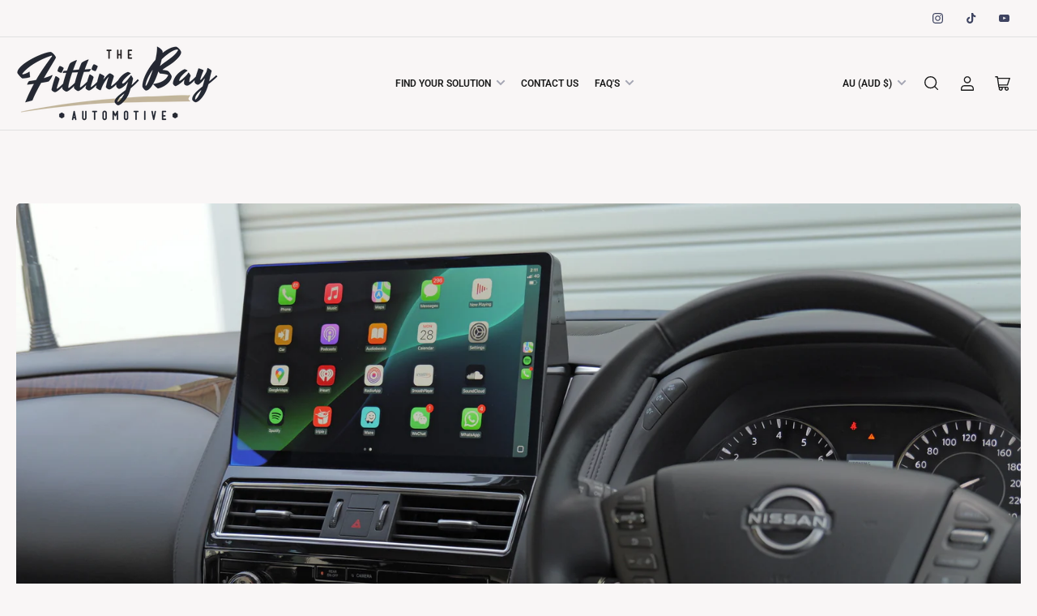

--- FILE ---
content_type: text/html; charset=utf-8
request_url: https://shoptfb.com/
body_size: 60786
content:
<!doctype html>
<html class="no-js" lang="en">
<head>
	<meta charset="utf-8">

	<title>
		The Fitting Bay
</title>

	
		<meta name="description" content="The Fitting Bay Automotive.">
	

	


<meta property="og:site_name" content="The Fitting Bay">
<meta property="og:url" content="https://shoptfb.com/">
<meta property="og:title" content="The Fitting Bay">
<meta property="og:type" content="website">
<meta property="og:description" content="The Fitting Bay Automotive."><meta property="og:image" content="http://shoptfb.com/cdn/shop/files/TFB_LOGO_ba33ba96-665c-405c-9b43-fa89b4608c0e.png?v=1597740261">
	<meta property="og:image:secure_url" content="https://shoptfb.com/cdn/shop/files/TFB_LOGO_ba33ba96-665c-405c-9b43-fa89b4608c0e.png?v=1597740261">
	<meta property="og:image:width" content="1467">
	<meta property="og:image:height" content="550"><meta name="twitter:card" content="summary_large_image">
<meta name="twitter:title" content="The Fitting Bay">
<meta name="twitter:description" content="The Fitting Bay Automotive.">


	<meta name="viewport" content="width=device-width, initial-scale=1">
	<link rel="canonical" href="https://shoptfb.com/">

	<link rel="preconnect" href="//cdn.shopify.com" crossorigin>

	
		<link rel="preconnect" href="//fonts.shopifycdn.com" crossorigin>
	

	
	
		<link rel="preload" as="font" href="//shoptfb.com/cdn/fonts/roboto/roboto_n4.2019d890f07b1852f56ce63ba45b2db45d852cba.woff2" type="font/woff2" crossorigin>
	
	
		<link rel="preload" as="font" href="//shoptfb.com/cdn/fonts/poppins/poppins_n5.ad5b4b72b59a00358afc706450c864c3c8323842.woff2" type="font/woff2" crossorigin>
	
	

	



<style data-shopify>
	@font-face {
  font-family: Roboto;
  font-weight: 400;
  font-style: normal;
  font-display: swap;
  src: url("//shoptfb.com/cdn/fonts/roboto/roboto_n4.2019d890f07b1852f56ce63ba45b2db45d852cba.woff2") format("woff2"),
       url("//shoptfb.com/cdn/fonts/roboto/roboto_n4.238690e0007583582327135619c5f7971652fa9d.woff") format("woff");
}

	@font-face {
  font-family: Roboto;
  font-weight: 700;
  font-style: normal;
  font-display: swap;
  src: url("//shoptfb.com/cdn/fonts/roboto/roboto_n7.f38007a10afbbde8976c4056bfe890710d51dec2.woff2") format("woff2"),
       url("//shoptfb.com/cdn/fonts/roboto/roboto_n7.94bfdd3e80c7be00e128703d245c207769d763f9.woff") format("woff");
}

	@font-face {
  font-family: Roboto;
  font-weight: 400;
  font-style: italic;
  font-display: swap;
  src: url("//shoptfb.com/cdn/fonts/roboto/roboto_i4.57ce898ccda22ee84f49e6b57ae302250655e2d4.woff2") format("woff2"),
       url("//shoptfb.com/cdn/fonts/roboto/roboto_i4.b21f3bd061cbcb83b824ae8c7671a82587b264bf.woff") format("woff");
}

	@font-face {
  font-family: Roboto;
  font-weight: 700;
  font-style: italic;
  font-display: swap;
  src: url("//shoptfb.com/cdn/fonts/roboto/roboto_i7.7ccaf9410746f2c53340607c42c43f90a9005937.woff2") format("woff2"),
       url("//shoptfb.com/cdn/fonts/roboto/roboto_i7.49ec21cdd7148292bffea74c62c0df6e93551516.woff") format("woff");
}

	@font-face {
  font-family: Poppins;
  font-weight: 500;
  font-style: normal;
  font-display: swap;
  src: url("//shoptfb.com/cdn/fonts/poppins/poppins_n5.ad5b4b72b59a00358afc706450c864c3c8323842.woff2") format("woff2"),
       url("//shoptfb.com/cdn/fonts/poppins/poppins_n5.33757fdf985af2d24b32fcd84c9a09224d4b2c39.woff") format("woff");
}

	@font-face {
  font-family: Poppins;
  font-weight: 700;
  font-style: normal;
  font-display: swap;
  src: url("//shoptfb.com/cdn/fonts/poppins/poppins_n7.56758dcf284489feb014a026f3727f2f20a54626.woff2") format("woff2"),
       url("//shoptfb.com/cdn/fonts/poppins/poppins_n7.f34f55d9b3d3205d2cd6f64955ff4b36f0cfd8da.woff") format("woff");
}

	@font-face {
  font-family: Poppins;
  font-weight: 500;
  font-style: italic;
  font-display: swap;
  src: url("//shoptfb.com/cdn/fonts/poppins/poppins_i5.6acfce842c096080e34792078ef3cb7c3aad24d4.woff2") format("woff2"),
       url("//shoptfb.com/cdn/fonts/poppins/poppins_i5.a49113e4fe0ad7fd7716bd237f1602cbec299b3c.woff") format("woff");
}

	@font-face {
  font-family: Poppins;
  font-weight: 700;
  font-style: italic;
  font-display: swap;
  src: url("//shoptfb.com/cdn/fonts/poppins/poppins_i7.42fd71da11e9d101e1e6c7932199f925f9eea42d.woff2") format("woff2"),
       url("//shoptfb.com/cdn/fonts/poppins/poppins_i7.ec8499dbd7616004e21155106d13837fff4cf556.woff") format("woff");
}

@font-face {
  font-family: Roboto;
  font-weight: 600;
  font-style: normal;
  font-display: swap;
  src: url("//shoptfb.com/cdn/fonts/roboto/roboto_n6.3d305d5382545b48404c304160aadee38c90ef9d.woff2") format("woff2"),
       url("//shoptfb.com/cdn/fonts/roboto/roboto_n6.bb37be020157f87e181e5489d5e9137ad60c47a2.woff") format("woff");
}

:root {
		--page-width: 158rem;
		--spacing-base-1: 2rem;

		--grid-desktop-horizontal-spacing: 16px;
		--grid-desktop-vertical-spacing: 16px;
		--grid-mobile-horizontal-spacing: 10px;
		--grid-mobile-vertical-spacing: 10px;

		--border-radius-base: 5px;
		--buttons-radius: 30px;
		--inputs-radius: 5px;
		--inputs-border-width: 1px;
		--inputs-border-opacity: .2;

		--color-base-white: #fff;
		--color-product-review-star: #FFB800;
		--color-base-text: 42, 49, 81;
		--color-base-text-alt: 27, 27, 27;
		--color-base-border: 225, 225, 225;
		--color-base-background-1: 249, 246, 246;
		--color-base-background-2: 255, 255, 255;
		--color-base-accent-1: 213, 196, 176;
		--color-base-accent-1-text: 42, 49, 81;
		--color-base-accent-2: 42, 49, 81;
		--color-base-accent-2-text: 213, 196, 176;
		--color-base-accent-3: 213, 196, 176;
		--color-base-accent-3-text: 255, 255, 255;
		--color-button-disabled: #e1e1e1;
		--color-card-border: 246, 246, 246;

		
		--color-buttons-primary-background: 213, 196, 176;
		
		
		--color-buttons-primary-text: 42, 49, 81;
		
		
		--color-buttons-secondary-background: 212, 199, 181;
		
		
		--color-buttons-secondary-text: 255, 255, 255;
		

		--color-sale: rgba(206, 51, 60, 1.0);
		--color-sale-background: #f1c3c6;
		--color-error: rgba(188, 34, 34, 1.0);
		--color-error-background: #fcecec;
		--color-success: rgba(26, 127, 36, 1.0);
		--color-success-background: #eefcef;
		--color-warning: rgba(189, 107, 27, 1.0);
		--color-warning-background: #f8e1cb;
		--color-preorder: rgba(11, 108, 255, 1.0);
		--color-preorder-background: #d2e4ff;
		--color-backorder: rgba(26, 127, 36, 1.0);
		--color-backorder-background: #b3efb9;
		--color-price: 27, 27, 27, 1.0;
		--color-price-discounted: 64, 64, 64, 1.0;

		--font-body-family: Roboto, sans-serif;
		--font-body-style: normal;
		--font-body-weight: 400;
		--font-bolder-weight: 600;

		--font-heading-family: Poppins, sans-serif;
		--font-heading-style: normal;
		--font-heading-weight: 500;

		--font-body-scale: 1.0;
		--font-heading-scale: 1.0;
		--font-product-price-scale: 1.0;
		--font-product-price-grid-scale: 1.0;

		--font-buttons-family: Roboto,sans-serif;
	}
</style>


	<link href="//shoptfb.com/cdn/shop/t/8/assets/base.css?v=102914247833371336731732417809" rel="stylesheet" type="text/css" media="all" />

	<script src="//shoptfb.com/cdn/shop/t/8/assets/pubsub.js?v=90772008613867074671732417809" defer="defer"></script>
	<script src="//shoptfb.com/cdn/shop/t/8/assets/scripts.js?v=126885054687998561421732417809" defer="defer"></script>

	
		<link rel="icon" type="image/png" href="//shoptfb.com/cdn/shop/files/TFB_LOGO_8d3e6ba0-56a3-49a7-851f-79dd30754cf2.png?crop=center&height=32&v=1669181905&width=32">
	

	<script>window.performance && window.performance.mark && window.performance.mark('shopify.content_for_header.start');</script><meta name="facebook-domain-verification" content="losd0nsqlxui5e0y6m1vh63dhmiobi">
<meta id="shopify-digital-wallet" name="shopify-digital-wallet" content="/45722140824/digital_wallets/dialog">
<meta name="shopify-checkout-api-token" content="14742c71b7dddaf59db15803751f2b78">
<script async="async" src="/checkouts/internal/preloads.js?locale=en-AU"></script>
<link rel="preconnect" href="https://shop.app" crossorigin="anonymous">
<script async="async" src="https://shop.app/checkouts/internal/preloads.js?locale=en-AU&shop_id=45722140824" crossorigin="anonymous"></script>
<script id="apple-pay-shop-capabilities" type="application/json">{"shopId":45722140824,"countryCode":"AU","currencyCode":"AUD","merchantCapabilities":["supports3DS"],"merchantId":"gid:\/\/shopify\/Shop\/45722140824","merchantName":"The Fitting Bay","requiredBillingContactFields":["postalAddress","email","phone"],"requiredShippingContactFields":["postalAddress","email","phone"],"shippingType":"shipping","supportedNetworks":["visa","masterCard","amex","jcb"],"total":{"type":"pending","label":"The Fitting Bay","amount":"1.00"},"shopifyPaymentsEnabled":true,"supportsSubscriptions":true}</script>
<script id="shopify-features" type="application/json">{"accessToken":"14742c71b7dddaf59db15803751f2b78","betas":["rich-media-storefront-analytics"],"domain":"shoptfb.com","predictiveSearch":true,"shopId":45722140824,"locale":"en"}</script>
<script>var Shopify = Shopify || {};
Shopify.shop = "the-fitting-bay.myshopify.com";
Shopify.locale = "en";
Shopify.currency = {"active":"AUD","rate":"1.0"};
Shopify.country = "AU";
Shopify.theme = {"name":"Maranello","id":173805142306,"schema_name":"Maranello","schema_version":"1.9.1","theme_store_id":2186,"role":"main"};
Shopify.theme.handle = "null";
Shopify.theme.style = {"id":null,"handle":null};
Shopify.cdnHost = "shoptfb.com/cdn";
Shopify.routes = Shopify.routes || {};
Shopify.routes.root = "/";</script>
<script type="module">!function(o){(o.Shopify=o.Shopify||{}).modules=!0}(window);</script>
<script>!function(o){function n(){var o=[];function n(){o.push(Array.prototype.slice.apply(arguments))}return n.q=o,n}var t=o.Shopify=o.Shopify||{};t.loadFeatures=n(),t.autoloadFeatures=n()}(window);</script>
<script>
  window.ShopifyPay = window.ShopifyPay || {};
  window.ShopifyPay.apiHost = "shop.app\/pay";
  window.ShopifyPay.redirectState = null;
</script>
<script id="shop-js-analytics" type="application/json">{"pageType":"index"}</script>
<script defer="defer" async type="module" src="//shoptfb.com/cdn/shopifycloud/shop-js/modules/v2/client.init-shop-cart-sync_BT-GjEfc.en.esm.js"></script>
<script defer="defer" async type="module" src="//shoptfb.com/cdn/shopifycloud/shop-js/modules/v2/chunk.common_D58fp_Oc.esm.js"></script>
<script defer="defer" async type="module" src="//shoptfb.com/cdn/shopifycloud/shop-js/modules/v2/chunk.modal_xMitdFEc.esm.js"></script>
<script type="module">
  await import("//shoptfb.com/cdn/shopifycloud/shop-js/modules/v2/client.init-shop-cart-sync_BT-GjEfc.en.esm.js");
await import("//shoptfb.com/cdn/shopifycloud/shop-js/modules/v2/chunk.common_D58fp_Oc.esm.js");
await import("//shoptfb.com/cdn/shopifycloud/shop-js/modules/v2/chunk.modal_xMitdFEc.esm.js");

  window.Shopify.SignInWithShop?.initShopCartSync?.({"fedCMEnabled":true,"windoidEnabled":true});

</script>
<script>
  window.Shopify = window.Shopify || {};
  if (!window.Shopify.featureAssets) window.Shopify.featureAssets = {};
  window.Shopify.featureAssets['shop-js'] = {"shop-cart-sync":["modules/v2/client.shop-cart-sync_DZOKe7Ll.en.esm.js","modules/v2/chunk.common_D58fp_Oc.esm.js","modules/v2/chunk.modal_xMitdFEc.esm.js"],"init-fed-cm":["modules/v2/client.init-fed-cm_B6oLuCjv.en.esm.js","modules/v2/chunk.common_D58fp_Oc.esm.js","modules/v2/chunk.modal_xMitdFEc.esm.js"],"shop-cash-offers":["modules/v2/client.shop-cash-offers_D2sdYoxE.en.esm.js","modules/v2/chunk.common_D58fp_Oc.esm.js","modules/v2/chunk.modal_xMitdFEc.esm.js"],"shop-login-button":["modules/v2/client.shop-login-button_QeVjl5Y3.en.esm.js","modules/v2/chunk.common_D58fp_Oc.esm.js","modules/v2/chunk.modal_xMitdFEc.esm.js"],"pay-button":["modules/v2/client.pay-button_DXTOsIq6.en.esm.js","modules/v2/chunk.common_D58fp_Oc.esm.js","modules/v2/chunk.modal_xMitdFEc.esm.js"],"shop-button":["modules/v2/client.shop-button_DQZHx9pm.en.esm.js","modules/v2/chunk.common_D58fp_Oc.esm.js","modules/v2/chunk.modal_xMitdFEc.esm.js"],"avatar":["modules/v2/client.avatar_BTnouDA3.en.esm.js"],"init-windoid":["modules/v2/client.init-windoid_CR1B-cfM.en.esm.js","modules/v2/chunk.common_D58fp_Oc.esm.js","modules/v2/chunk.modal_xMitdFEc.esm.js"],"init-shop-for-new-customer-accounts":["modules/v2/client.init-shop-for-new-customer-accounts_C_vY_xzh.en.esm.js","modules/v2/client.shop-login-button_QeVjl5Y3.en.esm.js","modules/v2/chunk.common_D58fp_Oc.esm.js","modules/v2/chunk.modal_xMitdFEc.esm.js"],"init-shop-email-lookup-coordinator":["modules/v2/client.init-shop-email-lookup-coordinator_BI7n9ZSv.en.esm.js","modules/v2/chunk.common_D58fp_Oc.esm.js","modules/v2/chunk.modal_xMitdFEc.esm.js"],"init-shop-cart-sync":["modules/v2/client.init-shop-cart-sync_BT-GjEfc.en.esm.js","modules/v2/chunk.common_D58fp_Oc.esm.js","modules/v2/chunk.modal_xMitdFEc.esm.js"],"shop-toast-manager":["modules/v2/client.shop-toast-manager_DiYdP3xc.en.esm.js","modules/v2/chunk.common_D58fp_Oc.esm.js","modules/v2/chunk.modal_xMitdFEc.esm.js"],"init-customer-accounts":["modules/v2/client.init-customer-accounts_D9ZNqS-Q.en.esm.js","modules/v2/client.shop-login-button_QeVjl5Y3.en.esm.js","modules/v2/chunk.common_D58fp_Oc.esm.js","modules/v2/chunk.modal_xMitdFEc.esm.js"],"init-customer-accounts-sign-up":["modules/v2/client.init-customer-accounts-sign-up_iGw4briv.en.esm.js","modules/v2/client.shop-login-button_QeVjl5Y3.en.esm.js","modules/v2/chunk.common_D58fp_Oc.esm.js","modules/v2/chunk.modal_xMitdFEc.esm.js"],"shop-follow-button":["modules/v2/client.shop-follow-button_CqMgW2wH.en.esm.js","modules/v2/chunk.common_D58fp_Oc.esm.js","modules/v2/chunk.modal_xMitdFEc.esm.js"],"checkout-modal":["modules/v2/client.checkout-modal_xHeaAweL.en.esm.js","modules/v2/chunk.common_D58fp_Oc.esm.js","modules/v2/chunk.modal_xMitdFEc.esm.js"],"shop-login":["modules/v2/client.shop-login_D91U-Q7h.en.esm.js","modules/v2/chunk.common_D58fp_Oc.esm.js","modules/v2/chunk.modal_xMitdFEc.esm.js"],"lead-capture":["modules/v2/client.lead-capture_BJmE1dJe.en.esm.js","modules/v2/chunk.common_D58fp_Oc.esm.js","modules/v2/chunk.modal_xMitdFEc.esm.js"],"payment-terms":["modules/v2/client.payment-terms_Ci9AEqFq.en.esm.js","modules/v2/chunk.common_D58fp_Oc.esm.js","modules/v2/chunk.modal_xMitdFEc.esm.js"]};
</script>
<script id="__st">var __st={"a":45722140824,"offset":39600,"reqid":"50353f5c-ea1b-46d2-805a-dea8f73518ca-1769299782","pageurl":"shoptfb.com\/","u":"08560b282c2c","p":"home"};</script>
<script>window.ShopifyPaypalV4VisibilityTracking = true;</script>
<script id="captcha-bootstrap">!function(){'use strict';const t='contact',e='account',n='new_comment',o=[[t,t],['blogs',n],['comments',n],[t,'customer']],c=[[e,'customer_login'],[e,'guest_login'],[e,'recover_customer_password'],[e,'create_customer']],r=t=>t.map((([t,e])=>`form[action*='/${t}']:not([data-nocaptcha='true']) input[name='form_type'][value='${e}']`)).join(','),a=t=>()=>t?[...document.querySelectorAll(t)].map((t=>t.form)):[];function s(){const t=[...o],e=r(t);return a(e)}const i='password',u='form_key',d=['recaptcha-v3-token','g-recaptcha-response','h-captcha-response',i],f=()=>{try{return window.sessionStorage}catch{return}},m='__shopify_v',_=t=>t.elements[u];function p(t,e,n=!1){try{const o=window.sessionStorage,c=JSON.parse(o.getItem(e)),{data:r}=function(t){const{data:e,action:n}=t;return t[m]||n?{data:e,action:n}:{data:t,action:n}}(c);for(const[e,n]of Object.entries(r))t.elements[e]&&(t.elements[e].value=n);n&&o.removeItem(e)}catch(o){console.error('form repopulation failed',{error:o})}}const l='form_type',E='cptcha';function T(t){t.dataset[E]=!0}const w=window,h=w.document,L='Shopify',v='ce_forms',y='captcha';let A=!1;((t,e)=>{const n=(g='f06e6c50-85a8-45c8-87d0-21a2b65856fe',I='https://cdn.shopify.com/shopifycloud/storefront-forms-hcaptcha/ce_storefront_forms_captcha_hcaptcha.v1.5.2.iife.js',D={infoText:'Protected by hCaptcha',privacyText:'Privacy',termsText:'Terms'},(t,e,n)=>{const o=w[L][v],c=o.bindForm;if(c)return c(t,g,e,D).then(n);var r;o.q.push([[t,g,e,D],n]),r=I,A||(h.body.append(Object.assign(h.createElement('script'),{id:'captcha-provider',async:!0,src:r})),A=!0)});var g,I,D;w[L]=w[L]||{},w[L][v]=w[L][v]||{},w[L][v].q=[],w[L][y]=w[L][y]||{},w[L][y].protect=function(t,e){n(t,void 0,e),T(t)},Object.freeze(w[L][y]),function(t,e,n,w,h,L){const[v,y,A,g]=function(t,e,n){const i=e?o:[],u=t?c:[],d=[...i,...u],f=r(d),m=r(i),_=r(d.filter((([t,e])=>n.includes(e))));return[a(f),a(m),a(_),s()]}(w,h,L),I=t=>{const e=t.target;return e instanceof HTMLFormElement?e:e&&e.form},D=t=>v().includes(t);t.addEventListener('submit',(t=>{const e=I(t);if(!e)return;const n=D(e)&&!e.dataset.hcaptchaBound&&!e.dataset.recaptchaBound,o=_(e),c=g().includes(e)&&(!o||!o.value);(n||c)&&t.preventDefault(),c&&!n&&(function(t){try{if(!f())return;!function(t){const e=f();if(!e)return;const n=_(t);if(!n)return;const o=n.value;o&&e.removeItem(o)}(t);const e=Array.from(Array(32),(()=>Math.random().toString(36)[2])).join('');!function(t,e){_(t)||t.append(Object.assign(document.createElement('input'),{type:'hidden',name:u})),t.elements[u].value=e}(t,e),function(t,e){const n=f();if(!n)return;const o=[...t.querySelectorAll(`input[type='${i}']`)].map((({name:t})=>t)),c=[...d,...o],r={};for(const[a,s]of new FormData(t).entries())c.includes(a)||(r[a]=s);n.setItem(e,JSON.stringify({[m]:1,action:t.action,data:r}))}(t,e)}catch(e){console.error('failed to persist form',e)}}(e),e.submit())}));const S=(t,e)=>{t&&!t.dataset[E]&&(n(t,e.some((e=>e===t))),T(t))};for(const o of['focusin','change'])t.addEventListener(o,(t=>{const e=I(t);D(e)&&S(e,y())}));const B=e.get('form_key'),M=e.get(l),P=B&&M;t.addEventListener('DOMContentLoaded',(()=>{const t=y();if(P)for(const e of t)e.elements[l].value===M&&p(e,B);[...new Set([...A(),...v().filter((t=>'true'===t.dataset.shopifyCaptcha))])].forEach((e=>S(e,t)))}))}(h,new URLSearchParams(w.location.search),n,t,e,['guest_login'])})(!0,!1)}();</script>
<script integrity="sha256-4kQ18oKyAcykRKYeNunJcIwy7WH5gtpwJnB7kiuLZ1E=" data-source-attribution="shopify.loadfeatures" defer="defer" src="//shoptfb.com/cdn/shopifycloud/storefront/assets/storefront/load_feature-a0a9edcb.js" crossorigin="anonymous"></script>
<script crossorigin="anonymous" defer="defer" src="//shoptfb.com/cdn/shopifycloud/storefront/assets/shopify_pay/storefront-65b4c6d7.js?v=20250812"></script>
<script data-source-attribution="shopify.dynamic_checkout.dynamic.init">var Shopify=Shopify||{};Shopify.PaymentButton=Shopify.PaymentButton||{isStorefrontPortableWallets:!0,init:function(){window.Shopify.PaymentButton.init=function(){};var t=document.createElement("script");t.src="https://shoptfb.com/cdn/shopifycloud/portable-wallets/latest/portable-wallets.en.js",t.type="module",document.head.appendChild(t)}};
</script>
<script data-source-attribution="shopify.dynamic_checkout.buyer_consent">
  function portableWalletsHideBuyerConsent(e){var t=document.getElementById("shopify-buyer-consent"),n=document.getElementById("shopify-subscription-policy-button");t&&n&&(t.classList.add("hidden"),t.setAttribute("aria-hidden","true"),n.removeEventListener("click",e))}function portableWalletsShowBuyerConsent(e){var t=document.getElementById("shopify-buyer-consent"),n=document.getElementById("shopify-subscription-policy-button");t&&n&&(t.classList.remove("hidden"),t.removeAttribute("aria-hidden"),n.addEventListener("click",e))}window.Shopify?.PaymentButton&&(window.Shopify.PaymentButton.hideBuyerConsent=portableWalletsHideBuyerConsent,window.Shopify.PaymentButton.showBuyerConsent=portableWalletsShowBuyerConsent);
</script>
<script>
  function portableWalletsCleanup(e){e&&e.src&&console.error("Failed to load portable wallets script "+e.src);var t=document.querySelectorAll("shopify-accelerated-checkout .shopify-payment-button__skeleton, shopify-accelerated-checkout-cart .wallet-cart-button__skeleton"),e=document.getElementById("shopify-buyer-consent");for(let e=0;e<t.length;e++)t[e].remove();e&&e.remove()}function portableWalletsNotLoadedAsModule(e){e instanceof ErrorEvent&&"string"==typeof e.message&&e.message.includes("import.meta")&&"string"==typeof e.filename&&e.filename.includes("portable-wallets")&&(window.removeEventListener("error",portableWalletsNotLoadedAsModule),window.Shopify.PaymentButton.failedToLoad=e,"loading"===document.readyState?document.addEventListener("DOMContentLoaded",window.Shopify.PaymentButton.init):window.Shopify.PaymentButton.init())}window.addEventListener("error",portableWalletsNotLoadedAsModule);
</script>

<script type="module" src="https://shoptfb.com/cdn/shopifycloud/portable-wallets/latest/portable-wallets.en.js" onError="portableWalletsCleanup(this)" crossorigin="anonymous"></script>
<script nomodule>
  document.addEventListener("DOMContentLoaded", portableWalletsCleanup);
</script>

<link id="shopify-accelerated-checkout-styles" rel="stylesheet" media="screen" href="https://shoptfb.com/cdn/shopifycloud/portable-wallets/latest/accelerated-checkout-backwards-compat.css" crossorigin="anonymous">
<style id="shopify-accelerated-checkout-cart">
        #shopify-buyer-consent {
  margin-top: 1em;
  display: inline-block;
  width: 100%;
}

#shopify-buyer-consent.hidden {
  display: none;
}

#shopify-subscription-policy-button {
  background: none;
  border: none;
  padding: 0;
  text-decoration: underline;
  font-size: inherit;
  cursor: pointer;
}

#shopify-subscription-policy-button::before {
  box-shadow: none;
}

      </style>

<script>window.performance && window.performance.mark && window.performance.mark('shopify.content_for_header.end');</script>

	<script>
		document.documentElement.className = document.documentElement.className.replace('no-js', 'js');
		if (Shopify.designMode) {
			document.documentElement.classList.add('shopify-design-mode');
		}
	</script><!-- BEGIN app block: shopify://apps/okendo/blocks/theme-settings/bb689e69-ea70-4661-8fb7-ad24a2e23c29 --><!-- BEGIN app snippet: header-metafields -->










    <style type="text/css" data-href="https://d3hw6dc1ow8pp2.cloudfront.net/reviews-widget-plus/css/okendo-reviews-styles.8dfe73f0.css"></style><style type="text/css" data-href="https://d3hw6dc1ow8pp2.cloudfront.net/reviews-widget-plus/css/modules/okendo-star-rating.86dbf7f0.css"></style><style type="text/css">.okeReviews[data-oke-container],div.okeReviews{font-size:14px;font-size:var(--oke-text-regular);font-weight:400;font-family:var(--oke-text-fontFamily);line-height:1.6}.okeReviews[data-oke-container] *,.okeReviews[data-oke-container] :after,.okeReviews[data-oke-container] :before,div.okeReviews *,div.okeReviews :after,div.okeReviews :before{box-sizing:border-box}.okeReviews[data-oke-container] h1,.okeReviews[data-oke-container] h2,.okeReviews[data-oke-container] h3,.okeReviews[data-oke-container] h4,.okeReviews[data-oke-container] h5,.okeReviews[data-oke-container] h6,div.okeReviews h1,div.okeReviews h2,div.okeReviews h3,div.okeReviews h4,div.okeReviews h5,div.okeReviews h6{font-size:1em;font-weight:400;line-height:1.4;margin:0}.okeReviews[data-oke-container] ul,div.okeReviews ul{padding:0;margin:0}.okeReviews[data-oke-container] li,div.okeReviews li{list-style-type:none;padding:0}.okeReviews[data-oke-container] p,div.okeReviews p{line-height:1.8;margin:0 0 4px}.okeReviews[data-oke-container] p:last-child,div.okeReviews p:last-child{margin-bottom:0}.okeReviews[data-oke-container] a,div.okeReviews a{text-decoration:none;color:inherit}.okeReviews[data-oke-container] button,div.okeReviews button{border-radius:0;border:0;box-shadow:none;margin:0;width:auto;min-width:auto;padding:0;background-color:transparent;min-height:auto}.okeReviews[data-oke-container] button,.okeReviews[data-oke-container] input,.okeReviews[data-oke-container] select,.okeReviews[data-oke-container] textarea,div.okeReviews button,div.okeReviews input,div.okeReviews select,div.okeReviews textarea{font-family:inherit;font-size:1em}.okeReviews[data-oke-container] label,.okeReviews[data-oke-container] select,div.okeReviews label,div.okeReviews select{display:inline}.okeReviews[data-oke-container] select,div.okeReviews select{width:auto}.okeReviews[data-oke-container] article,.okeReviews[data-oke-container] aside,div.okeReviews article,div.okeReviews aside{margin:0}.okeReviews[data-oke-container] table,div.okeReviews table{background:transparent;border:0;border-collapse:collapse;border-spacing:0;font-family:inherit;font-size:1em;table-layout:auto}.okeReviews[data-oke-container] table td,.okeReviews[data-oke-container] table th,.okeReviews[data-oke-container] table tr,div.okeReviews table td,div.okeReviews table th,div.okeReviews table tr{border:0;font-family:inherit;font-size:1em}.okeReviews[data-oke-container] table td,.okeReviews[data-oke-container] table th,div.okeReviews table td,div.okeReviews table th{background:transparent;font-weight:400;letter-spacing:normal;padding:0;text-align:left;text-transform:none;vertical-align:middle}.okeReviews[data-oke-container] table tr:hover td,.okeReviews[data-oke-container] table tr:hover th,div.okeReviews table tr:hover td,div.okeReviews table tr:hover th{background:transparent}.okeReviews[data-oke-container] fieldset,div.okeReviews fieldset{border:0;padding:0;margin:0;min-width:0}.okeReviews[data-oke-container] img,div.okeReviews img{max-width:none}.okeReviews[data-oke-container] div:empty,div.okeReviews div:empty{display:block}.okeReviews[data-oke-container] .oke-icon:before,div.okeReviews .oke-icon:before{font-family:oke-widget-icons!important;font-style:normal;font-weight:400;font-variant:normal;text-transform:none;line-height:1;-webkit-font-smoothing:antialiased;-moz-osx-font-smoothing:grayscale;color:inherit}.okeReviews[data-oke-container] .oke-icon--select-arrow:before,div.okeReviews .oke-icon--select-arrow:before{content:""}.okeReviews[data-oke-container] .oke-icon--loading:before,div.okeReviews .oke-icon--loading:before{content:""}.okeReviews[data-oke-container] .oke-icon--pencil:before,div.okeReviews .oke-icon--pencil:before{content:""}.okeReviews[data-oke-container] .oke-icon--filter:before,div.okeReviews .oke-icon--filter:before{content:""}.okeReviews[data-oke-container] .oke-icon--play:before,div.okeReviews .oke-icon--play:before{content:""}.okeReviews[data-oke-container] .oke-icon--tick-circle:before,div.okeReviews .oke-icon--tick-circle:before{content:""}.okeReviews[data-oke-container] .oke-icon--chevron-left:before,div.okeReviews .oke-icon--chevron-left:before{content:""}.okeReviews[data-oke-container] .oke-icon--chevron-right:before,div.okeReviews .oke-icon--chevron-right:before{content:""}.okeReviews[data-oke-container] .oke-icon--thumbs-down:before,div.okeReviews .oke-icon--thumbs-down:before{content:""}.okeReviews[data-oke-container] .oke-icon--thumbs-up:before,div.okeReviews .oke-icon--thumbs-up:before{content:""}.okeReviews[data-oke-container] .oke-icon--close:before,div.okeReviews .oke-icon--close:before{content:""}.okeReviews[data-oke-container] .oke-icon--chevron-up:before,div.okeReviews .oke-icon--chevron-up:before{content:""}.okeReviews[data-oke-container] .oke-icon--chevron-down:before,div.okeReviews .oke-icon--chevron-down:before{content:""}.okeReviews[data-oke-container] .oke-icon--star:before,div.okeReviews .oke-icon--star:before{content:""}.okeReviews[data-oke-container] .oke-icon--magnifying-glass:before,div.okeReviews .oke-icon--magnifying-glass:before{content:""}@font-face{font-family:oke-widget-icons;src:url(https://d3hw6dc1ow8pp2.cloudfront.net/reviews-widget-plus/fonts/oke-widget-icons.ttf) format("truetype"),url(https://d3hw6dc1ow8pp2.cloudfront.net/reviews-widget-plus/fonts/oke-widget-icons.woff) format("woff"),url(https://d3hw6dc1ow8pp2.cloudfront.net/reviews-widget-plus/img/oke-widget-icons.bc0d6b0a.svg) format("svg");font-weight:400;font-style:normal;font-display:block}.okeReviews[data-oke-container] .oke-button,div.okeReviews .oke-button{display:inline-block;border-style:solid;border-color:var(--oke-button-borderColor);border-width:var(--oke-button-borderWidth);background-color:var(--oke-button-backgroundColor);line-height:1;padding:12px 24px;margin:0;border-radius:var(--oke-button-borderRadius);color:var(--oke-button-textColor);text-align:center;position:relative;font-weight:var(--oke-button-fontWeight);font-size:var(--oke-button-fontSize);font-family:var(--oke-button-fontFamily);outline:0}.okeReviews[data-oke-container] .oke-button-text,.okeReviews[data-oke-container] .oke-button .oke-icon,div.okeReviews .oke-button-text,div.okeReviews .oke-button .oke-icon{line-height:1}.okeReviews[data-oke-container] .oke-button.oke-is-loading,div.okeReviews .oke-button.oke-is-loading{position:relative}.okeReviews[data-oke-container] .oke-button.oke-is-loading:before,div.okeReviews .oke-button.oke-is-loading:before{font-family:oke-widget-icons!important;font-style:normal;font-weight:400;font-variant:normal;text-transform:none;line-height:1;-webkit-font-smoothing:antialiased;-moz-osx-font-smoothing:grayscale;content:"";color:undefined;font-size:12px;display:inline-block;animation:oke-spin 1s linear infinite;position:absolute;width:12px;height:12px;top:0;left:0;bottom:0;right:0;margin:auto}.okeReviews[data-oke-container] .oke-button.oke-is-loading>*,div.okeReviews .oke-button.oke-is-loading>*{opacity:0}.okeReviews[data-oke-container] .oke-button.oke-is-active,div.okeReviews .oke-button.oke-is-active{background-color:var(--oke-button-backgroundColorActive);color:var(--oke-button-textColorActive);border-color:var(--oke-button-borderColorActive)}.okeReviews[data-oke-container] .oke-button:not(.oke-is-loading),div.okeReviews .oke-button:not(.oke-is-loading){cursor:pointer}.okeReviews[data-oke-container] .oke-button:not(.oke-is-loading):not(.oke-is-active):hover,div.okeReviews .oke-button:not(.oke-is-loading):not(.oke-is-active):hover{background-color:var(--oke-button-backgroundColorHover);color:var(--oke-button-textColorHover);border-color:var(--oke-button-borderColorHover);box-shadow:0 0 0 2px var(--oke-button-backgroundColorHover)}.okeReviews[data-oke-container] .oke-button:not(.oke-is-loading):not(.oke-is-active):active,.okeReviews[data-oke-container] .oke-button:not(.oke-is-loading):not(.oke-is-active):hover:active,div.okeReviews .oke-button:not(.oke-is-loading):not(.oke-is-active):active,div.okeReviews .oke-button:not(.oke-is-loading):not(.oke-is-active):hover:active{background-color:var(--oke-button-backgroundColorActive);color:var(--oke-button-textColorActive);border-color:var(--oke-button-borderColorActive)}.okeReviews[data-oke-container] .oke-title,div.okeReviews .oke-title{font-weight:var(--oke-title-fontWeight);font-size:var(--oke-title-fontSize);font-family:var(--oke-title-fontFamily)}.okeReviews[data-oke-container] .oke-bodyText,div.okeReviews .oke-bodyText{font-weight:var(--oke-bodyText-fontWeight);font-size:var(--oke-bodyText-fontSize);font-family:var(--oke-bodyText-fontFamily)}.okeReviews[data-oke-container] .oke-linkButton,div.okeReviews .oke-linkButton{cursor:pointer;font-weight:700;pointer-events:auto;text-decoration:underline}.okeReviews[data-oke-container] .oke-linkButton:hover,div.okeReviews .oke-linkButton:hover{text-decoration:none}.okeReviews[data-oke-container] .oke-readMore,div.okeReviews .oke-readMore{cursor:pointer;color:inherit;text-decoration:underline}.okeReviews[data-oke-container] .oke-select,div.okeReviews .oke-select{cursor:pointer;background-repeat:no-repeat;background-position-x:100%;background-position-y:50%;border:none;padding:0 24px 0 12px;appearance:none;color:inherit;-webkit-appearance:none;background-color:transparent;background-image:url("data:image/svg+xml;charset=utf-8,%3Csvg fill='currentColor' xmlns='http://www.w3.org/2000/svg' viewBox='0 0 24 24'%3E%3Cpath d='M7 10l5 5 5-5z'/%3E%3Cpath d='M0 0h24v24H0z' fill='none'/%3E%3C/svg%3E");outline-offset:4px}.okeReviews[data-oke-container] .oke-select:disabled,div.okeReviews .oke-select:disabled{background-color:transparent;background-image:url("data:image/svg+xml;charset=utf-8,%3Csvg fill='%239a9db1' xmlns='http://www.w3.org/2000/svg' viewBox='0 0 24 24'%3E%3Cpath d='M7 10l5 5 5-5z'/%3E%3Cpath d='M0 0h24v24H0z' fill='none'/%3E%3C/svg%3E")}.okeReviews[data-oke-container] .oke-loader,div.okeReviews .oke-loader{position:relative}.okeReviews[data-oke-container] .oke-loader:before,div.okeReviews .oke-loader:before{font-family:oke-widget-icons!important;font-style:normal;font-weight:400;font-variant:normal;text-transform:none;line-height:1;-webkit-font-smoothing:antialiased;-moz-osx-font-smoothing:grayscale;content:"";color:var(--oke-text-secondaryColor);font-size:12px;display:inline-block;animation:oke-spin 1s linear infinite;position:absolute;width:12px;height:12px;top:0;left:0;bottom:0;right:0;margin:auto}.okeReviews[data-oke-container] .oke-a11yText,div.okeReviews .oke-a11yText{border:0;clip:rect(0 0 0 0);height:1px;margin:-1px;overflow:hidden;padding:0;position:absolute;width:1px}.okeReviews[data-oke-container] .oke-hidden,div.okeReviews .oke-hidden{display:none}.okeReviews[data-oke-container] .oke-modal,div.okeReviews .oke-modal{bottom:0;left:0;overflow:auto;position:fixed;right:0;top:0;z-index:2147483647;max-height:100%;background-color:rgba(0,0,0,.5);padding:40px 0 32px}@media only screen and (min-width:1024px){.okeReviews[data-oke-container] .oke-modal,div.okeReviews .oke-modal{display:flex;align-items:center;padding:48px 0}}.okeReviews[data-oke-container] .oke-modal ::selection,div.okeReviews .oke-modal ::selection{background-color:rgba(39,45,69,.2)}.okeReviews[data-oke-container] .oke-modal,.okeReviews[data-oke-container] .oke-modal p,div.okeReviews .oke-modal,div.okeReviews .oke-modal p{color:#272d45}.okeReviews[data-oke-container] .oke-modal-content,div.okeReviews .oke-modal-content{background-color:#fff;margin:auto;position:relative;will-change:transform,opacity;width:calc(100% - 64px)}@media only screen and (min-width:1024px){.okeReviews[data-oke-container] .oke-modal-content,div.okeReviews .oke-modal-content{max-width:1000px}}.okeReviews[data-oke-container] .oke-modal-close,div.okeReviews .oke-modal-close{cursor:pointer;position:absolute;width:32px;height:32px;top:-32px;padding:4px;right:-4px;line-height:1}.okeReviews[data-oke-container] .oke-modal-close:before,div.okeReviews .oke-modal-close:before{font-family:oke-widget-icons!important;font-style:normal;font-weight:400;font-variant:normal;text-transform:none;line-height:1;-webkit-font-smoothing:antialiased;-moz-osx-font-smoothing:grayscale;content:"";color:#fff;font-size:24px;display:inline-block;width:24px;height:24px}.okeReviews[data-oke-container] .oke-modal-overlay,div.okeReviews .oke-modal-overlay{background-color:rgba(43,46,56,.9)}@media only screen and (min-width:1024px){.okeReviews[data-oke-container] .oke-modal--large .oke-modal-content,div.okeReviews .oke-modal--large .oke-modal-content{max-width:1200px}}.okeReviews[data-oke-container] .oke-modal .oke-helpful,.okeReviews[data-oke-container] .oke-modal .oke-helpful-vote-button,.okeReviews[data-oke-container] .oke-modal .oke-reviewContent-date,div.okeReviews .oke-modal .oke-helpful,div.okeReviews .oke-modal .oke-helpful-vote-button,div.okeReviews .oke-modal .oke-reviewContent-date{color:#676986}.oke-modal .okeReviews[data-oke-container].oke-w,.oke-modal div.okeReviews.oke-w{color:#272d45}.okeReviews[data-oke-container] .oke-tag,div.okeReviews .oke-tag{align-items:center;color:#272d45;display:flex;font-size:var(--oke-text-small);font-weight:600;text-align:left;position:relative;z-index:2;background-color:#f4f4f6;padding:4px 6px;border:none;border-radius:4px;gap:6px;line-height:1}.okeReviews[data-oke-container] .oke-tag svg,div.okeReviews .oke-tag svg{fill:currentColor;height:1rem}.okeReviews[data-oke-container] .hooper,div.okeReviews .hooper{height:auto}.okeReviews--left{text-align:left}.okeReviews--right{text-align:right}.okeReviews--center{text-align:center}.okeReviews :not([tabindex="-1"]):focus-visible{outline:5px auto highlight;outline:5px auto -webkit-focus-ring-color}.is-oke-modalOpen{overflow:hidden!important}img.oke-is-error{background-color:var(--oke-shadingColor);background-size:cover;background-position:50% 50%;box-shadow:inset 0 0 0 1px var(--oke-border-color)}@keyframes oke-spin{0%{transform:rotate(0deg)}to{transform:rotate(1turn)}}@keyframes oke-fade-in{0%{opacity:0}to{opacity:1}}
.oke-stars{line-height:1;position:relative;display:inline-block}.oke-stars-background svg{overflow:visible}.oke-stars-foreground{overflow:hidden;position:absolute;top:0;left:0}.oke-sr{display:inline-block;padding-top:var(--oke-starRating-spaceAbove);padding-bottom:var(--oke-starRating-spaceBelow)}.oke-sr .oke-is-clickable{cursor:pointer}.oke-sr-count,.oke-sr-rating,.oke-sr-stars{display:inline-block;vertical-align:middle}.oke-sr-stars{line-height:1;margin-right:8px}.oke-sr-rating{display:none}.oke-sr-count--brackets:before{content:"("}.oke-sr-count--brackets:after{content:")"}</style>

    <script type="application/json" id="oke-reviews-settings">{"subscriberId":"ed350318-74c0-48d6-bd89-359232e6380b","analyticsSettings":{"isWidgetOnScreenTrackingEnabled":false,"provider":"none"},"widgetSettings":{"global":{"dateSettings":{"format":{"type":"relative"}},"hideOkendoBranding":false,"stars":{"backgroundColor":"#E5E5E5","borderColor":"#2C3E50","foregroundColor":"#FFCF2A","interspace":2,"shape":{"type":"default"},"showBorder":false},"recorderPlusEnabled":true,"showIncentiveIndicator":false},"homepageCarousel":{"slidesPerPage":{"large":3,"medium":2},"totalSlides":12,"scrollBehaviour":"slide","style":{"layout":{"name":"default","reviewDetailsPosition":"below","showProductName":false,"showAttributeBars":false,"showProductDetails":"only-when-grouped"},"showDates":true,"border":{"color":"#E5E5EB","width":{"value":1,"unit":"px"}},"highlightColor":"#0E7A82","spaceAbove":{"value":20,"unit":"px"},"arrows":{"color":"#676986","size":{"value":24,"unit":"px"},"enabled":true},"avatar":{"backgroundColor":"#E5E5EB","placeholderTextColor":"#2C3E50","size":{"value":48,"unit":"px"},"enabled":true},"media":{"size":{"value":80,"unit":"px"},"imageGap":{"value":4,"unit":"px"},"enabled":true},"stars":{"height":{"value":18,"unit":"px"}},"text":{"primaryColor":"#2C3E50","fontSizeRegular":{"value":14,"unit":"px"},"fontSizeSmall":{"value":12,"unit":"px"},"secondaryColor":"#676986"},"productImageSize":{"value":48,"unit":"px"},"spaceBelow":{"value":20,"unit":"px"}},"defaultSort":"rating desc","autoPlay":false,"truncation":{"bodyMaxLines":4,"enabled":true,"truncateAll":false}},"mediaCarousel":{"minimumImages":1,"linkText":"Read More","autoPlay":false,"slideSize":"medium","arrowPosition":"outside"},"mediaGrid":{"gridStyleDesktop":{"layout":"default-desktop"},"gridStyleMobile":{"layout":"default-mobile"},"showMoreArrow":{"arrowColor":"#676986","enabled":true,"backgroundColor":"#f4f4f6"},"linkText":"Read More","infiniteScroll":false,"gapSize":{"value":10,"unit":"px"}},"questions":{"initialPageSize":6,"loadMorePageSize":6},"reviewsBadge":{"layout":"large","colorScheme":"dark"},"reviewsTab":{"enabled":false},"reviewsWidget":{"tabs":{"reviews":true},"header":{"columnDistribution":"space-between","verticalAlignment":"top","blocks":[{"columnWidth":"one-third","modules":[{"name":"rating-average","layout":"one-line"},{"name":"rating-breakdown","backgroundColor":"#F4F4F6","shadingColor":"#9A9DB1","stretchMode":"contain"}],"textAlignment":"left"},{"columnWidth":"two-thirds","modules":[{"name":"recommended"},{"name":"media-carousel","imageGap":{"value":4,"unit":"px"},"imageHeight":{"value":120,"unit":"px"}}],"textAlignment":"left"}]},"style":{"showDates":true,"border":{"color":"#E5E5EB","width":{"value":1,"unit":"px"}},"filters":{"backgroundColorActive":"#676986","backgroundColor":"#FFFFFF","borderColor":"#DBDDE4","borderRadius":{"value":100,"unit":"px"},"borderColorActive":"#676986","textColorActive":"#FFFFFF","textColor":"#2C3E50","searchHighlightColor":"#B2F9E9"},"avatar":{"backgroundColor":"#E5E5EB","placeholderTextColor":"#2C3E50","size":{"value":48,"unit":"px"},"enabled":true},"stars":{"height":{"value":18,"unit":"px"}},"shadingColor":"#F7F7F8","productImageSize":{"value":48,"unit":"px"},"button":{"backgroundColorActive":"#676986","borderColorHover":"#DBDDE4","backgroundColor":"#F7F7F8","borderColor":"#DBDDE4","backgroundColorHover":"#F4F4F6","textColorHover":"#272D45","borderRadius":{"value":4,"unit":"px"},"borderWidth":{"value":1,"unit":"px"},"borderColorActive":"#676986","textColorActive":"#FFFFFF","textColor":"#272D45"},"highlightColor":"#0E7A82","spaceAbove":{"value":20,"unit":"px"},"text":{"primaryColor":"#2C3E50","fontSizeRegular":{"value":14,"unit":"px"},"fontSizeLarge":{"value":20,"unit":"px"},"fontSizeSmall":{"value":12,"unit":"px"},"secondaryColor":"#676986"},"spaceBelow":{"value":20,"unit":"px"},"attributeBar":{"style":"default","backgroundColor":"#D3D4DD","shadingColor":"#9A9DB1","markerColor":"#00CAAA"}},"showWhenEmpty":true,"reviews":{"list":{"layout":{"name":"minimal","showAttributeBars":false,"columnAmount":4,"showProductDetails":"only-when-grouped"},"initialPageSize":5,"media":{"layout":"featured","size":{"value":200,"unit":"px"}},"truncation":{"bodyMaxLines":4,"truncateAll":false,"enabled":true},"loadMorePageSize":5},"controls":{"filterMode":"closed","defaultSort":"has_media desc","writeReviewButtonEnabled":true,"freeTextSearchEnabled":false}}},"starRatings":{"showWhenEmpty":true,"style":{"text":{"content":"review-count","style":"number-and-text","brackets":false},"spaceAbove":{"value":0,"unit":"px"},"spaceBelow":{"value":0,"unit":"px"},"height":{"value":18,"unit":"px"}},"clickBehavior":"scroll-to-widget"}},"features":{"recorderPlusEnabled":true,"recorderQandaPlusEnabled":true}}</script>
            <style id="oke-css-vars">:root{--oke-widget-spaceAbove:20px;--oke-widget-spaceBelow:20px;--oke-starRating-spaceAbove:0;--oke-starRating-spaceBelow:0;--oke-button-backgroundColor:#f7f7f8;--oke-button-backgroundColorHover:#f4f4f6;--oke-button-backgroundColorActive:#676986;--oke-button-textColor:#272d45;--oke-button-textColorHover:#272d45;--oke-button-textColorActive:#fff;--oke-button-borderColor:#dbdde4;--oke-button-borderColorHover:#dbdde4;--oke-button-borderColorActive:#676986;--oke-button-borderRadius:4px;--oke-button-borderWidth:1px;--oke-button-fontWeight:700;--oke-button-fontSize:var(--oke-text-regular,14px);--oke-button-fontFamily:inherit;--oke-border-color:#e5e5eb;--oke-border-width:1px;--oke-text-primaryColor:#2c3e50;--oke-text-secondaryColor:#676986;--oke-text-small:12px;--oke-text-regular:14px;--oke-text-large:20px;--oke-text-fontFamily:inherit;--oke-avatar-size:48px;--oke-avatar-backgroundColor:#e5e5eb;--oke-avatar-placeholderTextColor:#2c3e50;--oke-highlightColor:#0e7a82;--oke-shadingColor:#f7f7f8;--oke-productImageSize:48px;--oke-attributeBar-shadingColor:#9a9db1;--oke-attributeBar-borderColor:undefined;--oke-attributeBar-backgroundColor:#d3d4dd;--oke-attributeBar-markerColor:#00caaa;--oke-filter-backgroundColor:#fff;--oke-filter-backgroundColorActive:#676986;--oke-filter-borderColor:#dbdde4;--oke-filter-borderColorActive:#676986;--oke-filter-textColor:#2c3e50;--oke-filter-textColorActive:#fff;--oke-filter-borderRadius:100px;--oke-filter-searchHighlightColor:#b2f9e9;--oke-mediaGrid-chevronColor:#676986;--oke-stars-foregroundColor:#ffcf2a;--oke-stars-backgroundColor:#e5e5e5;--oke-stars-borderWidth:0}.oke-w,oke-modal{--oke-title-fontWeight:600;--oke-title-fontSize:var(--oke-text-regular,14px);--oke-title-fontFamily:inherit;--oke-bodyText-fontWeight:400;--oke-bodyText-fontSize:var(--oke-text-regular,14px);--oke-bodyText-fontFamily:inherit}</style>
            
            <template id="oke-reviews-body-template"><svg id="oke-star-symbols" style="display:none!important" data-oke-id="oke-star-symbols"><symbol id="oke-star-empty" style="overflow:visible;"><path id="star-default--empty" fill="var(--oke-stars-backgroundColor)" stroke="var(--oke-stars-borderColor)" stroke-width="var(--oke-stars-borderWidth)" d="M3.34 13.86c-.48.3-.76.1-.63-.44l1.08-4.56L.26 5.82c-.42-.36-.32-.7.24-.74l4.63-.37L6.92.39c.2-.52.55-.52.76 0l1.8 4.32 4.62.37c.56.05.67.37.24.74l-3.53 3.04 1.08 4.56c.13.54-.14.74-.63.44L7.3 11.43l-3.96 2.43z"/></symbol><symbol id="oke-star-filled" style="overflow:visible;"><path id="star-default--filled" fill="var(--oke-stars-foregroundColor)" stroke="var(--oke-stars-borderColor)" stroke-width="var(--oke-stars-borderWidth)" d="M3.34 13.86c-.48.3-.76.1-.63-.44l1.08-4.56L.26 5.82c-.42-.36-.32-.7.24-.74l4.63-.37L6.92.39c.2-.52.55-.52.76 0l1.8 4.32 4.62.37c.56.05.67.37.24.74l-3.53 3.04 1.08 4.56c.13.54-.14.74-.63.44L7.3 11.43l-3.96 2.43z"/></symbol></svg></template><script>document.addEventListener('readystatechange',() =>{Array.from(document.getElementById('oke-reviews-body-template')?.content.children)?.forEach(function(child){if(!Array.from(document.body.querySelectorAll('[data-oke-id='.concat(child.getAttribute('data-oke-id'),']'))).length){document.body.prepend(child)}})},{once:true});</script>













<!-- END app snippet -->

<!-- BEGIN app snippet: widget-plus-initialisation-script -->




    <script async id="okendo-reviews-script" src="https://d3hw6dc1ow8pp2.cloudfront.net/reviews-widget-plus/js/okendo-reviews.js"></script>

<!-- END app snippet -->


<!-- END app block --><script src="https://cdn.shopify.com/extensions/019b92df-1966-750c-943d-a8ced4b05ac2/option-cli3-369/assets/gpomain.js" type="text/javascript" defer="defer"></script>
<link href="https://monorail-edge.shopifysvc.com" rel="dns-prefetch">
<script>(function(){if ("sendBeacon" in navigator && "performance" in window) {try {var session_token_from_headers = performance.getEntriesByType('navigation')[0].serverTiming.find(x => x.name == '_s').description;} catch {var session_token_from_headers = undefined;}var session_cookie_matches = document.cookie.match(/_shopify_s=([^;]*)/);var session_token_from_cookie = session_cookie_matches && session_cookie_matches.length === 2 ? session_cookie_matches[1] : "";var session_token = session_token_from_headers || session_token_from_cookie || "";function handle_abandonment_event(e) {var entries = performance.getEntries().filter(function(entry) {return /monorail-edge.shopifysvc.com/.test(entry.name);});if (!window.abandonment_tracked && entries.length === 0) {window.abandonment_tracked = true;var currentMs = Date.now();var navigation_start = performance.timing.navigationStart;var payload = {shop_id: 45722140824,url: window.location.href,navigation_start,duration: currentMs - navigation_start,session_token,page_type: "index"};window.navigator.sendBeacon("https://monorail-edge.shopifysvc.com/v1/produce", JSON.stringify({schema_id: "online_store_buyer_site_abandonment/1.1",payload: payload,metadata: {event_created_at_ms: currentMs,event_sent_at_ms: currentMs}}));}}window.addEventListener('pagehide', handle_abandonment_event);}}());</script>
<script id="web-pixels-manager-setup">(function e(e,d,r,n,o){if(void 0===o&&(o={}),!Boolean(null===(a=null===(i=window.Shopify)||void 0===i?void 0:i.analytics)||void 0===a?void 0:a.replayQueue)){var i,a;window.Shopify=window.Shopify||{};var t=window.Shopify;t.analytics=t.analytics||{};var s=t.analytics;s.replayQueue=[],s.publish=function(e,d,r){return s.replayQueue.push([e,d,r]),!0};try{self.performance.mark("wpm:start")}catch(e){}var l=function(){var e={modern:/Edge?\/(1{2}[4-9]|1[2-9]\d|[2-9]\d{2}|\d{4,})\.\d+(\.\d+|)|Firefox\/(1{2}[4-9]|1[2-9]\d|[2-9]\d{2}|\d{4,})\.\d+(\.\d+|)|Chrom(ium|e)\/(9{2}|\d{3,})\.\d+(\.\d+|)|(Maci|X1{2}).+ Version\/(15\.\d+|(1[6-9]|[2-9]\d|\d{3,})\.\d+)([,.]\d+|)( \(\w+\)|)( Mobile\/\w+|) Safari\/|Chrome.+OPR\/(9{2}|\d{3,})\.\d+\.\d+|(CPU[ +]OS|iPhone[ +]OS|CPU[ +]iPhone|CPU IPhone OS|CPU iPad OS)[ +]+(15[._]\d+|(1[6-9]|[2-9]\d|\d{3,})[._]\d+)([._]\d+|)|Android:?[ /-](13[3-9]|1[4-9]\d|[2-9]\d{2}|\d{4,})(\.\d+|)(\.\d+|)|Android.+Firefox\/(13[5-9]|1[4-9]\d|[2-9]\d{2}|\d{4,})\.\d+(\.\d+|)|Android.+Chrom(ium|e)\/(13[3-9]|1[4-9]\d|[2-9]\d{2}|\d{4,})\.\d+(\.\d+|)|SamsungBrowser\/([2-9]\d|\d{3,})\.\d+/,legacy:/Edge?\/(1[6-9]|[2-9]\d|\d{3,})\.\d+(\.\d+|)|Firefox\/(5[4-9]|[6-9]\d|\d{3,})\.\d+(\.\d+|)|Chrom(ium|e)\/(5[1-9]|[6-9]\d|\d{3,})\.\d+(\.\d+|)([\d.]+$|.*Safari\/(?![\d.]+ Edge\/[\d.]+$))|(Maci|X1{2}).+ Version\/(10\.\d+|(1[1-9]|[2-9]\d|\d{3,})\.\d+)([,.]\d+|)( \(\w+\)|)( Mobile\/\w+|) Safari\/|Chrome.+OPR\/(3[89]|[4-9]\d|\d{3,})\.\d+\.\d+|(CPU[ +]OS|iPhone[ +]OS|CPU[ +]iPhone|CPU IPhone OS|CPU iPad OS)[ +]+(10[._]\d+|(1[1-9]|[2-9]\d|\d{3,})[._]\d+)([._]\d+|)|Android:?[ /-](13[3-9]|1[4-9]\d|[2-9]\d{2}|\d{4,})(\.\d+|)(\.\d+|)|Mobile Safari.+OPR\/([89]\d|\d{3,})\.\d+\.\d+|Android.+Firefox\/(13[5-9]|1[4-9]\d|[2-9]\d{2}|\d{4,})\.\d+(\.\d+|)|Android.+Chrom(ium|e)\/(13[3-9]|1[4-9]\d|[2-9]\d{2}|\d{4,})\.\d+(\.\d+|)|Android.+(UC? ?Browser|UCWEB|U3)[ /]?(15\.([5-9]|\d{2,})|(1[6-9]|[2-9]\d|\d{3,})\.\d+)\.\d+|SamsungBrowser\/(5\.\d+|([6-9]|\d{2,})\.\d+)|Android.+MQ{2}Browser\/(14(\.(9|\d{2,})|)|(1[5-9]|[2-9]\d|\d{3,})(\.\d+|))(\.\d+|)|K[Aa][Ii]OS\/(3\.\d+|([4-9]|\d{2,})\.\d+)(\.\d+|)/},d=e.modern,r=e.legacy,n=navigator.userAgent;return n.match(d)?"modern":n.match(r)?"legacy":"unknown"}(),u="modern"===l?"modern":"legacy",c=(null!=n?n:{modern:"",legacy:""})[u],f=function(e){return[e.baseUrl,"/wpm","/b",e.hashVersion,"modern"===e.buildTarget?"m":"l",".js"].join("")}({baseUrl:d,hashVersion:r,buildTarget:u}),m=function(e){var d=e.version,r=e.bundleTarget,n=e.surface,o=e.pageUrl,i=e.monorailEndpoint;return{emit:function(e){var a=e.status,t=e.errorMsg,s=(new Date).getTime(),l=JSON.stringify({metadata:{event_sent_at_ms:s},events:[{schema_id:"web_pixels_manager_load/3.1",payload:{version:d,bundle_target:r,page_url:o,status:a,surface:n,error_msg:t},metadata:{event_created_at_ms:s}}]});if(!i)return console&&console.warn&&console.warn("[Web Pixels Manager] No Monorail endpoint provided, skipping logging."),!1;try{return self.navigator.sendBeacon.bind(self.navigator)(i,l)}catch(e){}var u=new XMLHttpRequest;try{return u.open("POST",i,!0),u.setRequestHeader("Content-Type","text/plain"),u.send(l),!0}catch(e){return console&&console.warn&&console.warn("[Web Pixels Manager] Got an unhandled error while logging to Monorail."),!1}}}}({version:r,bundleTarget:l,surface:e.surface,pageUrl:self.location.href,monorailEndpoint:e.monorailEndpoint});try{o.browserTarget=l,function(e){var d=e.src,r=e.async,n=void 0===r||r,o=e.onload,i=e.onerror,a=e.sri,t=e.scriptDataAttributes,s=void 0===t?{}:t,l=document.createElement("script"),u=document.querySelector("head"),c=document.querySelector("body");if(l.async=n,l.src=d,a&&(l.integrity=a,l.crossOrigin="anonymous"),s)for(var f in s)if(Object.prototype.hasOwnProperty.call(s,f))try{l.dataset[f]=s[f]}catch(e){}if(o&&l.addEventListener("load",o),i&&l.addEventListener("error",i),u)u.appendChild(l);else{if(!c)throw new Error("Did not find a head or body element to append the script");c.appendChild(l)}}({src:f,async:!0,onload:function(){if(!function(){var e,d;return Boolean(null===(d=null===(e=window.Shopify)||void 0===e?void 0:e.analytics)||void 0===d?void 0:d.initialized)}()){var d=window.webPixelsManager.init(e)||void 0;if(d){var r=window.Shopify.analytics;r.replayQueue.forEach((function(e){var r=e[0],n=e[1],o=e[2];d.publishCustomEvent(r,n,o)})),r.replayQueue=[],r.publish=d.publishCustomEvent,r.visitor=d.visitor,r.initialized=!0}}},onerror:function(){return m.emit({status:"failed",errorMsg:"".concat(f," has failed to load")})},sri:function(e){var d=/^sha384-[A-Za-z0-9+/=]+$/;return"string"==typeof e&&d.test(e)}(c)?c:"",scriptDataAttributes:o}),m.emit({status:"loading"})}catch(e){m.emit({status:"failed",errorMsg:(null==e?void 0:e.message)||"Unknown error"})}}})({shopId: 45722140824,storefrontBaseUrl: "https://shoptfb.com",extensionsBaseUrl: "https://extensions.shopifycdn.com/cdn/shopifycloud/web-pixels-manager",monorailEndpoint: "https://monorail-edge.shopifysvc.com/unstable/produce_batch",surface: "storefront-renderer",enabledBetaFlags: ["2dca8a86"],webPixelsConfigList: [{"id":"1161822498","configuration":"{\"pixelCode\":\"CU28NMJC77UD4C8LCCJG\"}","eventPayloadVersion":"v1","runtimeContext":"STRICT","scriptVersion":"22e92c2ad45662f435e4801458fb78cc","type":"APP","apiClientId":4383523,"privacyPurposes":["ANALYTICS","MARKETING","SALE_OF_DATA"],"dataSharingAdjustments":{"protectedCustomerApprovalScopes":["read_customer_address","read_customer_email","read_customer_name","read_customer_personal_data","read_customer_phone"]}},{"id":"378044706","configuration":"{\"pixel_id\":\"436663486135323\",\"pixel_type\":\"facebook_pixel\"}","eventPayloadVersion":"v1","runtimeContext":"OPEN","scriptVersion":"ca16bc87fe92b6042fbaa3acc2fbdaa6","type":"APP","apiClientId":2329312,"privacyPurposes":["ANALYTICS","MARKETING","SALE_OF_DATA"],"dataSharingAdjustments":{"protectedCustomerApprovalScopes":["read_customer_address","read_customer_email","read_customer_name","read_customer_personal_data","read_customer_phone"]}},{"id":"shopify-app-pixel","configuration":"{}","eventPayloadVersion":"v1","runtimeContext":"STRICT","scriptVersion":"0450","apiClientId":"shopify-pixel","type":"APP","privacyPurposes":["ANALYTICS","MARKETING"]},{"id":"shopify-custom-pixel","eventPayloadVersion":"v1","runtimeContext":"LAX","scriptVersion":"0450","apiClientId":"shopify-pixel","type":"CUSTOM","privacyPurposes":["ANALYTICS","MARKETING"]}],isMerchantRequest: false,initData: {"shop":{"name":"The Fitting Bay","paymentSettings":{"currencyCode":"AUD"},"myshopifyDomain":"the-fitting-bay.myshopify.com","countryCode":"AU","storefrontUrl":"https:\/\/shoptfb.com"},"customer":null,"cart":null,"checkout":null,"productVariants":[],"purchasingCompany":null},},"https://shoptfb.com/cdn","fcfee988w5aeb613cpc8e4bc33m6693e112",{"modern":"","legacy":""},{"shopId":"45722140824","storefrontBaseUrl":"https:\/\/shoptfb.com","extensionBaseUrl":"https:\/\/extensions.shopifycdn.com\/cdn\/shopifycloud\/web-pixels-manager","surface":"storefront-renderer","enabledBetaFlags":"[\"2dca8a86\"]","isMerchantRequest":"false","hashVersion":"fcfee988w5aeb613cpc8e4bc33m6693e112","publish":"custom","events":"[[\"page_viewed\",{}]]"});</script><script>
  window.ShopifyAnalytics = window.ShopifyAnalytics || {};
  window.ShopifyAnalytics.meta = window.ShopifyAnalytics.meta || {};
  window.ShopifyAnalytics.meta.currency = 'AUD';
  var meta = {"page":{"pageType":"home","requestId":"50353f5c-ea1b-46d2-805a-dea8f73518ca-1769299782"}};
  for (var attr in meta) {
    window.ShopifyAnalytics.meta[attr] = meta[attr];
  }
</script>
<script class="analytics">
  (function () {
    var customDocumentWrite = function(content) {
      var jquery = null;

      if (window.jQuery) {
        jquery = window.jQuery;
      } else if (window.Checkout && window.Checkout.$) {
        jquery = window.Checkout.$;
      }

      if (jquery) {
        jquery('body').append(content);
      }
    };

    var hasLoggedConversion = function(token) {
      if (token) {
        return document.cookie.indexOf('loggedConversion=' + token) !== -1;
      }
      return false;
    }

    var setCookieIfConversion = function(token) {
      if (token) {
        var twoMonthsFromNow = new Date(Date.now());
        twoMonthsFromNow.setMonth(twoMonthsFromNow.getMonth() + 2);

        document.cookie = 'loggedConversion=' + token + '; expires=' + twoMonthsFromNow;
      }
    }

    var trekkie = window.ShopifyAnalytics.lib = window.trekkie = window.trekkie || [];
    if (trekkie.integrations) {
      return;
    }
    trekkie.methods = [
      'identify',
      'page',
      'ready',
      'track',
      'trackForm',
      'trackLink'
    ];
    trekkie.factory = function(method) {
      return function() {
        var args = Array.prototype.slice.call(arguments);
        args.unshift(method);
        trekkie.push(args);
        return trekkie;
      };
    };
    for (var i = 0; i < trekkie.methods.length; i++) {
      var key = trekkie.methods[i];
      trekkie[key] = trekkie.factory(key);
    }
    trekkie.load = function(config) {
      trekkie.config = config || {};
      trekkie.config.initialDocumentCookie = document.cookie;
      var first = document.getElementsByTagName('script')[0];
      var script = document.createElement('script');
      script.type = 'text/javascript';
      script.onerror = function(e) {
        var scriptFallback = document.createElement('script');
        scriptFallback.type = 'text/javascript';
        scriptFallback.onerror = function(error) {
                var Monorail = {
      produce: function produce(monorailDomain, schemaId, payload) {
        var currentMs = new Date().getTime();
        var event = {
          schema_id: schemaId,
          payload: payload,
          metadata: {
            event_created_at_ms: currentMs,
            event_sent_at_ms: currentMs
          }
        };
        return Monorail.sendRequest("https://" + monorailDomain + "/v1/produce", JSON.stringify(event));
      },
      sendRequest: function sendRequest(endpointUrl, payload) {
        // Try the sendBeacon API
        if (window && window.navigator && typeof window.navigator.sendBeacon === 'function' && typeof window.Blob === 'function' && !Monorail.isIos12()) {
          var blobData = new window.Blob([payload], {
            type: 'text/plain'
          });

          if (window.navigator.sendBeacon(endpointUrl, blobData)) {
            return true;
          } // sendBeacon was not successful

        } // XHR beacon

        var xhr = new XMLHttpRequest();

        try {
          xhr.open('POST', endpointUrl);
          xhr.setRequestHeader('Content-Type', 'text/plain');
          xhr.send(payload);
        } catch (e) {
          console.log(e);
        }

        return false;
      },
      isIos12: function isIos12() {
        return window.navigator.userAgent.lastIndexOf('iPhone; CPU iPhone OS 12_') !== -1 || window.navigator.userAgent.lastIndexOf('iPad; CPU OS 12_') !== -1;
      }
    };
    Monorail.produce('monorail-edge.shopifysvc.com',
      'trekkie_storefront_load_errors/1.1',
      {shop_id: 45722140824,
      theme_id: 173805142306,
      app_name: "storefront",
      context_url: window.location.href,
      source_url: "//shoptfb.com/cdn/s/trekkie.storefront.8d95595f799fbf7e1d32231b9a28fd43b70c67d3.min.js"});

        };
        scriptFallback.async = true;
        scriptFallback.src = '//shoptfb.com/cdn/s/trekkie.storefront.8d95595f799fbf7e1d32231b9a28fd43b70c67d3.min.js';
        first.parentNode.insertBefore(scriptFallback, first);
      };
      script.async = true;
      script.src = '//shoptfb.com/cdn/s/trekkie.storefront.8d95595f799fbf7e1d32231b9a28fd43b70c67d3.min.js';
      first.parentNode.insertBefore(script, first);
    };
    trekkie.load(
      {"Trekkie":{"appName":"storefront","development":false,"defaultAttributes":{"shopId":45722140824,"isMerchantRequest":null,"themeId":173805142306,"themeCityHash":"9932589503261835100","contentLanguage":"en","currency":"AUD","eventMetadataId":"28b7e00f-8428-4d27-b82d-c7b211a92d3d"},"isServerSideCookieWritingEnabled":true,"monorailRegion":"shop_domain","enabledBetaFlags":["65f19447"]},"Session Attribution":{},"S2S":{"facebookCapiEnabled":true,"source":"trekkie-storefront-renderer","apiClientId":580111}}
    );

    var loaded = false;
    trekkie.ready(function() {
      if (loaded) return;
      loaded = true;

      window.ShopifyAnalytics.lib = window.trekkie;

      var originalDocumentWrite = document.write;
      document.write = customDocumentWrite;
      try { window.ShopifyAnalytics.merchantGoogleAnalytics.call(this); } catch(error) {};
      document.write = originalDocumentWrite;

      window.ShopifyAnalytics.lib.page(null,{"pageType":"home","requestId":"50353f5c-ea1b-46d2-805a-dea8f73518ca-1769299782","shopifyEmitted":true});

      var match = window.location.pathname.match(/checkouts\/(.+)\/(thank_you|post_purchase)/)
      var token = match? match[1]: undefined;
      if (!hasLoggedConversion(token)) {
        setCookieIfConversion(token);
        
      }
    });


        var eventsListenerScript = document.createElement('script');
        eventsListenerScript.async = true;
        eventsListenerScript.src = "//shoptfb.com/cdn/shopifycloud/storefront/assets/shop_events_listener-3da45d37.js";
        document.getElementsByTagName('head')[0].appendChild(eventsListenerScript);

})();</script>
<script
  defer
  src="https://shoptfb.com/cdn/shopifycloud/perf-kit/shopify-perf-kit-3.0.4.min.js"
  data-application="storefront-renderer"
  data-shop-id="45722140824"
  data-render-region="gcp-us-central1"
  data-page-type="index"
  data-theme-instance-id="173805142306"
  data-theme-name="Maranello"
  data-theme-version="1.9.1"
  data-monorail-region="shop_domain"
  data-resource-timing-sampling-rate="10"
  data-shs="true"
  data-shs-beacon="true"
  data-shs-export-with-fetch="true"
  data-shs-logs-sample-rate="1"
  data-shs-beacon-endpoint="https://shoptfb.com/api/collect"
></script>
</head>

<body class="template-index setting-buttons-solid">

<a class="skip-link visually-hidden visually-hidden-focusable" href="#MainContent">Skip to the content</a>

<!-- BEGIN sections: header-group -->
<div id="shopify-section-sections--23799485792546__announcement-bar" class="shopify-section shopify-section-group-header-group"><style>
	@media (min-width: 990px) {
		.announcement-bar {
			padding-top: 1.3rem;
			padding-bottom: 1.3rem;
		}
	}
</style><div class="announcement-bar-wrapper color-background-1 ">
		<div class="container">
			<div class="announcement-bar ">
				<div class="announcement-bar-left">
</div>

				<div class="announcement-bar-right">
						<div class="announcement-bar-social-links-wrap">
							<ul class="list-inline-menu list-social" role="list">
	
	
		<li class="list-social-item">
			<a class="list-social-link" href="https://www.instagram.com/thefittingbay/">
				
<svg width="48" height="48" viewBox="0 0 48 48" fill="none" xmlns="http://www.w3.org/2000/svg">
  <path d="M24 4.32187C30.4125 4.32187 31.1719 4.35 33.6938 4.4625C36.0375 4.56562 37.3031 4.95938 38.1469 5.2875C39.2625 5.71875 40.0688 6.24375 40.9031 7.07812C41.7469 7.92188 42.2625 8.71875 42.6938 9.83438C43.0219 10.6781 43.4156 11.9531 43.5188 14.2875C43.6313 16.8187 43.6594 17.5781 43.6594 23.9813C43.6594 30.3938 43.6313 31.1531 43.5188 33.675C43.4156 36.0188 43.0219 37.2844 42.6938 38.1281C42.2625 39.2438 41.7375 40.05 40.9031 40.8844C40.0594 41.7281 39.2625 42.2438 38.1469 42.675C37.3031 43.0031 36.0281 43.3969 33.6938 43.5C31.1625 43.6125 30.4031 43.6406 24 43.6406C17.5875 43.6406 16.8281 43.6125 14.3063 43.5C11.9625 43.3969 10.6969 43.0031 9.85313 42.675C8.7375 42.2438 7.93125 41.7188 7.09688 40.8844C6.25313 40.0406 5.7375 39.2438 5.30625 38.1281C4.97813 37.2844 4.58438 36.0094 4.48125 33.675C4.36875 31.1438 4.34063 30.3844 4.34063 23.9813C4.34063 17.5688 4.36875 16.8094 4.48125 14.2875C4.58438 11.9437 4.97813 10.6781 5.30625 9.83438C5.7375 8.71875 6.2625 7.9125 7.09688 7.07812C7.94063 6.23438 8.7375 5.71875 9.85313 5.2875C10.6969 4.95938 11.9719 4.56562 14.3063 4.4625C16.8281 4.35 17.5875 4.32187 24 4.32187ZM24 0C17.4844 0 16.6688 0.028125 14.1094 0.140625C11.5594 0.253125 9.80625 0.665625 8.2875 1.25625C6.70313 1.875 5.3625 2.69062 4.03125 4.03125C2.69063 5.3625 1.875 6.70313 1.25625 8.27813C0.665625 9.80625 0.253125 11.55 0.140625 14.1C0.028125 16.6687 0 17.4844 0 24C0 30.5156 0.028125 31.3313 0.140625 33.8906C0.253125 36.4406 0.665625 38.1938 1.25625 39.7125C1.875 41.2969 2.69063 42.6375 4.03125 43.9688C5.3625 45.3 6.70313 46.125 8.27813 46.7344C9.80625 47.325 11.55 47.7375 14.1 47.85C16.6594 47.9625 17.475 47.9906 23.9906 47.9906C30.5063 47.9906 31.3219 47.9625 33.8813 47.85C36.4313 47.7375 38.1844 47.325 39.7031 46.7344C41.2781 46.125 42.6188 45.3 43.95 43.9688C45.2813 42.6375 46.1063 41.2969 46.7156 39.7219C47.3063 38.1938 47.7188 36.45 47.8313 33.9C47.9438 31.3406 47.9719 30.525 47.9719 24.0094C47.9719 17.4938 47.9438 16.6781 47.8313 14.1188C47.7188 11.5688 47.3063 9.81563 46.7156 8.29688C46.125 6.70312 45.3094 5.3625 43.9688 4.03125C42.6375 2.7 41.2969 1.875 39.7219 1.26562C38.1938 0.675 36.45 0.2625 33.9 0.15C31.3313 0.028125 30.5156 0 24 0Z" fill="black"/>
  <path d="M24 11.6719C17.1938 11.6719 11.6719 17.1938 11.6719 24C11.6719 30.8062 17.1938 36.3281 24 36.3281C30.8062 36.3281 36.3281 30.8062 36.3281 24C36.3281 17.1938 30.8062 11.6719 24 11.6719ZM24 31.9969C19.5844 31.9969 16.0031 28.4156 16.0031 24C16.0031 19.5844 19.5844 16.0031 24 16.0031C28.4156 16.0031 31.9969 19.5844 31.9969 24C31.9969 28.4156 28.4156 31.9969 24 31.9969Z" fill="black"/>
  <path d="M39.6937 11.1843C39.6937 12.778 38.4 14.0624 36.8156 14.0624C35.2219 14.0624 33.9375 12.7687 33.9375 11.1843C33.9375 9.59054 35.2313 8.30616 36.8156 8.30616C38.4 8.30616 39.6937 9.59991 39.6937 11.1843Z" fill="black"/>
</svg>

				<span class="visually-hidden">Instagram</span>
			</a>
		</li>
	
	
	
	
	
		<li class="list-social-item">
			<a class="list-social-link" href="https://www.tiktok.com/@thefittingbay.au?is_from_webapp=1&sender_device=pc">
				
<svg width="48" height="48" viewBox="0 0 48 48" fill="none" xmlns="http://www.w3.org/2000/svg">
  <path d="M34.1451 0H26.0556V32.6956C26.0556 36.5913 22.9444 39.7913 19.0725 39.7913C15.2007 39.7913 12.0894 36.5913 12.0894 32.6956C12.0894 28.8696 15.1315 25.7391 18.8651 25.6V17.3913C10.6374 17.5304 4 24.2783 4 32.6956C4 41.1827 10.7757 48 19.1417 48C27.5075 48 34.2833 41.1131 34.2833 32.6956V15.9304C37.3255 18.1565 41.059 19.4783 45 19.5479V11.3391C38.9157 11.1304 34.1451 6.12173 34.1451 0Z" fill="black"/>
</svg>

				<span class="visually-hidden">TikTok</span>
			</a>
		</li>
	
	
	
	
	
		<li class="list-social-item">
			<a class="list-social-link" href="www.youtube.com/@thefittingbay">
				
<svg width="48" height="48" viewBox="0 0 48 48" fill="none" xmlns="http://www.w3.org/2000/svg">
  <path d="M47.5219 14.4001C47.5219 14.4001 47.0531 11.0907 45.6094 9.6376C43.7812 7.7251 41.7375 7.71572 40.8 7.60322C34.0875 7.11572 24.0094 7.11572 24.0094 7.11572H23.9906C23.9906 7.11572 13.9125 7.11572 7.2 7.60322C6.2625 7.71572 4.21875 7.7251 2.39062 9.6376C0.946875 11.0907 0.4875 14.4001 0.4875 14.4001C0.4875 14.4001 0 18.2907 0 22.172V25.8095C0 29.6907 0.478125 33.5813 0.478125 33.5813C0.478125 33.5813 0.946875 36.8907 2.38125 38.3438C4.20937 40.2563 6.60938 40.1907 7.67813 40.397C11.5219 40.7626 24 40.8751 24 40.8751C24 40.8751 34.0875 40.8563 40.8 40.3782C41.7375 40.2657 43.7812 40.2563 45.6094 38.3438C47.0531 36.8907 47.5219 33.5813 47.5219 33.5813C47.5219 33.5813 48 29.7001 48 25.8095V22.172C48 18.2907 47.5219 14.4001 47.5219 14.4001ZM19.0406 30.2251V16.7345L32.0062 23.5032L19.0406 30.2251Z" fill="black"/>
</svg>

				<span class="visually-hidden">YouTube</span>
			</a>
		</li>
	
	
</ul>

						</div>
					
				</div>
			</div>
		</div>
	</div>
</div><div id="shopify-section-sections--23799485792546__header" class="shopify-section shopify-section-group-header-group section-header">
<link rel="stylesheet" href="//shoptfb.com/cdn/shop/t/8/assets/component-predictive-search.css?v=72731940037027352021732417809" media="print" onload="this.media='all'">
	<link rel="stylesheet" href="//shoptfb.com/cdn/shop/t/8/assets/component-price.css?v=154262556076350464081732417809" media="print" onload="this.media='all'"><script src="//shoptfb.com/cdn/shop/t/8/assets/sticky-header.js?v=167318981475843208341732417809" defer="defer"></script>

<script src="//shoptfb.com/cdn/shop/t/8/assets/details-disclosure.js?v=93827620636443844781732417809" defer="defer"></script>
<script>
	window.shopUrl = 'https://shoptfb.com';
	window.requestShopUrl = 'https://shoptfb.com';

	window.routes = {
		cart_url: '/cart',
		cart_add_url: '/cart/add',
		cart_change_url: '/cart/change',
		cart_update_url: '/cart/update',
		predictive_search_url: '/search/suggest',
		all_products_url: '/collections/all'
	};

	window.accessibilityStrings = {
		shareSuccess: `Link copied to clipboard`
	}

	window.cartStrings = {
		error: `There was an error while updating your cart. Please try again.`,
		quantityError: `You can only add [quantity] of this item to your cart.`
	}

	window.variantStrings = {
		outOfStock: `Out of stock`,inStock: `In stock`,alwaysInStock: `In stock`,
		numberLeft: `Only [quantity] left`,
		numberAvailable: `[quantity] items available`,
		addToCart: `Add to cart`,
		unavailable: `Unavailable`
	};

	window.themeSettings = {
		showItemsInStock: false,
		redirectToCart: false
	};

	window.productsStrings = {
		facetsShowMore: `Show More`,
		facetsShowLess: `Show Less`
	};
</script>

<style>
	.header-heading img {
		width: 250px;
	}

	@media (min-width: 750px) {
		.header-heading img {
			max-width: 250px;
		}
	}

	@media (min-width: 990px) {
		
			.head-row-main {
				padding-top: 0;
				padding-bottom: 0;
			}

			.navigation-main > .navigation-item {
				padding-top: 2.5rem;
				padding-bottom: 2.5rem;
			}
		
	}
</style>

<svg class="visually-hidden">
	<linearGradient id="rating-star-gradient-half">
		<stop offset="50%" stop-color="var(--color-product-review-star)" />
		<stop offset="50%" stop-color="rgba(var(--color-foreground), .5)" stop-opacity="0.5" />
	</linearGradient>
</svg>

<sticky-header  >
	<header id="header" class="header header-menu-position-center ">
		<div class="head-mast color-background-1 ">
			<div class="container">
				<div class="head-row head-row-main">
					<div class="head-row-slot head-row-slot-start head-row-slot-site-branding">
						
							<h1 class="header-heading h2 ">
						
							<a href="/"><img
										src="//shoptfb.com/cdn/shop/files/TFB_LOGO_cabbd9ec-2d91-45da-9314-4cb4f9011372.png?v=1668597877&width=250"
										srcset="//shoptfb.com/cdn/shop/files/TFB_LOGO_cabbd9ec-2d91-45da-9314-4cb4f9011372.png?v=1668597877&width=250 1x, //shoptfb.com/cdn/shop/files/TFB_LOGO_cabbd9ec-2d91-45da-9314-4cb4f9011372.png?v=1668597877&width=500 2x"
										alt="The Fitting Bay"
										width="1467"
										height="550"
									></a></h1>
						

						
					</div><div class="head-row-slot head-row-slot-mid head-row-slot-main-nav">
							<nav class="nav-main typography-body">

<ul class="navigation-menu navigation-main " role="list">

		<li class="navigation-item
			
			
			 has-sub-menu 
			"
		>
			<a
				href="/collections/carplay-on-your-oem-screen"
				
			>
				Find Your Solution

<svg focusable="false" class="icon icon-angle" viewBox="0 0 12 8" role="presentation">
  <path stroke="currentColor" stroke-width="2" d="M10 2L6 6 2 2" fill="none" stroke-linecap="square"></path>
</svg>


			</a>

			
<ul class="navigation-sub-menu color-background-2"><li class="navigation-item ">
								<a
									href="/collections/android-display-systems"
									
								>
									Android Display Systems
</a></li><li class="navigation-item ">
								<a
									href="/collections/carplay-on-your-oem-screen"
									
								>
									CarPlay &amp; Android Auto on your car screen.
</a></li><li class="navigation-item ">
								<a
									href="/collections/tailgate"
									
								>
									Tailgate Systems
</a></li><li class="navigation-item ">
								<a
									href="/collections/y62-patrol"
									
								>
									To Suit Y62 Patrol
</a></li><li class="navigation-item ">
								<a
									href="/collections/lc200"
									
								>
									To Suit LC200 / LC300
</a></li><li class="navigation-item ">
								<a
									href="/products/steering-wheel-upgrade-kit-to-suit-y62"
									
								>
									Steering Wheels
</a></li><li class="navigation-item ">
								<a
									href="/collections/universal-products"
									
								>
									Universal Products
</a></li></ul>
		</li>

		<li class="navigation-item
			
			
			
			"
		>
			<a
				href="/pages/contact-us"
				
			>
				Contact Us

			</a>

			

		</li>

		<li class="navigation-item
			
			
			 has-sub-menu 
			"
		>
			<a
				href="/pages/cant-find-your-car"
				
			>
				FAQ&#39;s

<svg focusable="false" class="icon icon-angle" viewBox="0 0 12 8" role="presentation">
  <path stroke="currentColor" stroke-width="2" d="M10 2L6 6 2 2" fill="none" stroke-linecap="square"></path>
</svg>


			</a>

			
<ul class="navigation-sub-menu color-background-2"><li class="navigation-item ">
								<a
									href="/policies/refund-policy"
									
								>
									Refund Policy
</a></li><li class="navigation-item ">
								<a
									href="/pages/zip-own-it-now-pay-later"
									
								>
									Zip - Own it now, pay later
</a></li></ul>
		</li></ul>
</nav>
						</div><div class="head-row-slot head-row-slot-end head-row-slot-items"><div class="head-slot-item head-slot-item-dropdown head-slot-item-region">

<link href="//shoptfb.com/cdn/shop/t/8/assets/component-dropdown.css?v=59600847455885234061732417808" rel="stylesheet" type="text/css" media="all" />

<localization-form><form method="post" action="/localization" id="HeaderCountryFormHeader" accept-charset="UTF-8" class="localization-form" enctype="multipart/form-data"><input type="hidden" name="form_type" value="localization" /><input type="hidden" name="utf8" value="✓" /><input type="hidden" name="_method" value="put" /><input type="hidden" name="return_to" value="/" /><div class="no-js-hidden dropdown dropdown-right dropdown-down">
			<h2 class="visually-hidden" id="HeaderCountryLabelHeader">Country/region</h2>
			<button class="dropdown-toggle"
				type="button"
				aria-expanded="false"
				aria-controls="HeaderCountryListHeader"
				aria-describedby="HeaderCountryLabelHeader"
			>
				<span class="dropdown-toggle-label">AU (AUD $)</span>
				
<svg focusable="false" class="icon icon-angle" viewBox="0 0 12 8" role="presentation">
  <path stroke="currentColor" stroke-width="2" d="M10 2L6 6 2 2" fill="none" stroke-linecap="square"></path>
</svg>

			</button>

			<div class="dropdown-list-wrap color-background-2" aria-hidden="true">
				<div class="dropdown-list-wrap-scroll">
					<ul class="dropdown-list" id="HeaderCountryListHeader" role="list"><li class="dropdown-list-item">
								<a
									class="dropdown-list-option"
									href="#"
									data-value="AF"
								>
									Afghanistan (AUD $)
								</a>
							</li><li class="dropdown-list-item">
								<a
									class="dropdown-list-option"
									href="#"
									data-value="AX"
								>
									Åland Islands (AUD $)
								</a>
							</li><li class="dropdown-list-item">
								<a
									class="dropdown-list-option"
									href="#"
									data-value="AL"
								>
									Albania (AUD $)
								</a>
							</li><li class="dropdown-list-item">
								<a
									class="dropdown-list-option"
									href="#"
									data-value="DZ"
								>
									Algeria (AUD $)
								</a>
							</li><li class="dropdown-list-item">
								<a
									class="dropdown-list-option"
									href="#"
									data-value="AD"
								>
									Andorra (AUD $)
								</a>
							</li><li class="dropdown-list-item">
								<a
									class="dropdown-list-option"
									href="#"
									data-value="AO"
								>
									Angola (AUD $)
								</a>
							</li><li class="dropdown-list-item">
								<a
									class="dropdown-list-option"
									href="#"
									data-value="AI"
								>
									Anguilla (AUD $)
								</a>
							</li><li class="dropdown-list-item">
								<a
									class="dropdown-list-option"
									href="#"
									data-value="AG"
								>
									Antigua &amp; Barbuda (AUD $)
								</a>
							</li><li class="dropdown-list-item">
								<a
									class="dropdown-list-option"
									href="#"
									data-value="AR"
								>
									Argentina (AUD $)
								</a>
							</li><li class="dropdown-list-item">
								<a
									class="dropdown-list-option"
									href="#"
									data-value="AM"
								>
									Armenia (AUD $)
								</a>
							</li><li class="dropdown-list-item">
								<a
									class="dropdown-list-option"
									href="#"
									data-value="AW"
								>
									Aruba (AUD $)
								</a>
							</li><li class="dropdown-list-item">
								<a
									class="dropdown-list-option"
									href="#"
									data-value="AC"
								>
									Ascension Island (AUD $)
								</a>
							</li><li class="dropdown-list-item">
								<a
									class="dropdown-list-option"
									href="#"
									data-value="AU"
								>
									Australia (AUD $)
								</a>
							</li><li class="dropdown-list-item">
								<a
									class="dropdown-list-option"
									href="#"
									data-value="AT"
								>
									Austria (AUD $)
								</a>
							</li><li class="dropdown-list-item">
								<a
									class="dropdown-list-option"
									href="#"
									data-value="AZ"
								>
									Azerbaijan (AUD $)
								</a>
							</li><li class="dropdown-list-item">
								<a
									class="dropdown-list-option"
									href="#"
									data-value="BS"
								>
									Bahamas (AUD $)
								</a>
							</li><li class="dropdown-list-item">
								<a
									class="dropdown-list-option"
									href="#"
									data-value="BH"
								>
									Bahrain (AUD $)
								</a>
							</li><li class="dropdown-list-item">
								<a
									class="dropdown-list-option"
									href="#"
									data-value="BD"
								>
									Bangladesh (AUD $)
								</a>
							</li><li class="dropdown-list-item">
								<a
									class="dropdown-list-option"
									href="#"
									data-value="BB"
								>
									Barbados (AUD $)
								</a>
							</li><li class="dropdown-list-item">
								<a
									class="dropdown-list-option"
									href="#"
									data-value="BY"
								>
									Belarus (AUD $)
								</a>
							</li><li class="dropdown-list-item">
								<a
									class="dropdown-list-option"
									href="#"
									data-value="BE"
								>
									Belgium (AUD $)
								</a>
							</li><li class="dropdown-list-item">
								<a
									class="dropdown-list-option"
									href="#"
									data-value="BZ"
								>
									Belize (AUD $)
								</a>
							</li><li class="dropdown-list-item">
								<a
									class="dropdown-list-option"
									href="#"
									data-value="BJ"
								>
									Benin (AUD $)
								</a>
							</li><li class="dropdown-list-item">
								<a
									class="dropdown-list-option"
									href="#"
									data-value="BM"
								>
									Bermuda (AUD $)
								</a>
							</li><li class="dropdown-list-item">
								<a
									class="dropdown-list-option"
									href="#"
									data-value="BT"
								>
									Bhutan (AUD $)
								</a>
							</li><li class="dropdown-list-item">
								<a
									class="dropdown-list-option"
									href="#"
									data-value="BO"
								>
									Bolivia (AUD $)
								</a>
							</li><li class="dropdown-list-item">
								<a
									class="dropdown-list-option"
									href="#"
									data-value="BA"
								>
									Bosnia &amp; Herzegovina (AUD $)
								</a>
							</li><li class="dropdown-list-item">
								<a
									class="dropdown-list-option"
									href="#"
									data-value="BW"
								>
									Botswana (AUD $)
								</a>
							</li><li class="dropdown-list-item">
								<a
									class="dropdown-list-option"
									href="#"
									data-value="BR"
								>
									Brazil (AUD $)
								</a>
							</li><li class="dropdown-list-item">
								<a
									class="dropdown-list-option"
									href="#"
									data-value="IO"
								>
									British Indian Ocean Territory (AUD $)
								</a>
							</li><li class="dropdown-list-item">
								<a
									class="dropdown-list-option"
									href="#"
									data-value="VG"
								>
									British Virgin Islands (AUD $)
								</a>
							</li><li class="dropdown-list-item">
								<a
									class="dropdown-list-option"
									href="#"
									data-value="BN"
								>
									Brunei (AUD $)
								</a>
							</li><li class="dropdown-list-item">
								<a
									class="dropdown-list-option"
									href="#"
									data-value="BG"
								>
									Bulgaria (AUD $)
								</a>
							</li><li class="dropdown-list-item">
								<a
									class="dropdown-list-option"
									href="#"
									data-value="BF"
								>
									Burkina Faso (AUD $)
								</a>
							</li><li class="dropdown-list-item">
								<a
									class="dropdown-list-option"
									href="#"
									data-value="BI"
								>
									Burundi (AUD $)
								</a>
							</li><li class="dropdown-list-item">
								<a
									class="dropdown-list-option"
									href="#"
									data-value="KH"
								>
									Cambodia (AUD $)
								</a>
							</li><li class="dropdown-list-item">
								<a
									class="dropdown-list-option"
									href="#"
									data-value="CM"
								>
									Cameroon (AUD $)
								</a>
							</li><li class="dropdown-list-item">
								<a
									class="dropdown-list-option"
									href="#"
									data-value="CA"
								>
									Canada (AUD $)
								</a>
							</li><li class="dropdown-list-item">
								<a
									class="dropdown-list-option"
									href="#"
									data-value="CV"
								>
									Cape Verde (AUD $)
								</a>
							</li><li class="dropdown-list-item">
								<a
									class="dropdown-list-option"
									href="#"
									data-value="BQ"
								>
									Caribbean Netherlands (AUD $)
								</a>
							</li><li class="dropdown-list-item">
								<a
									class="dropdown-list-option"
									href="#"
									data-value="KY"
								>
									Cayman Islands (AUD $)
								</a>
							</li><li class="dropdown-list-item">
								<a
									class="dropdown-list-option"
									href="#"
									data-value="CF"
								>
									Central African Republic (AUD $)
								</a>
							</li><li class="dropdown-list-item">
								<a
									class="dropdown-list-option"
									href="#"
									data-value="TD"
								>
									Chad (AUD $)
								</a>
							</li><li class="dropdown-list-item">
								<a
									class="dropdown-list-option"
									href="#"
									data-value="CL"
								>
									Chile (AUD $)
								</a>
							</li><li class="dropdown-list-item">
								<a
									class="dropdown-list-option"
									href="#"
									data-value="CN"
								>
									China (AUD $)
								</a>
							</li><li class="dropdown-list-item">
								<a
									class="dropdown-list-option"
									href="#"
									data-value="CX"
								>
									Christmas Island (AUD $)
								</a>
							</li><li class="dropdown-list-item">
								<a
									class="dropdown-list-option"
									href="#"
									data-value="CC"
								>
									Cocos (Keeling) Islands (AUD $)
								</a>
							</li><li class="dropdown-list-item">
								<a
									class="dropdown-list-option"
									href="#"
									data-value="CO"
								>
									Colombia (AUD $)
								</a>
							</li><li class="dropdown-list-item">
								<a
									class="dropdown-list-option"
									href="#"
									data-value="KM"
								>
									Comoros (AUD $)
								</a>
							</li><li class="dropdown-list-item">
								<a
									class="dropdown-list-option"
									href="#"
									data-value="CG"
								>
									Congo - Brazzaville (AUD $)
								</a>
							</li><li class="dropdown-list-item">
								<a
									class="dropdown-list-option"
									href="#"
									data-value="CD"
								>
									Congo - Kinshasa (AUD $)
								</a>
							</li><li class="dropdown-list-item">
								<a
									class="dropdown-list-option"
									href="#"
									data-value="CK"
								>
									Cook Islands (AUD $)
								</a>
							</li><li class="dropdown-list-item">
								<a
									class="dropdown-list-option"
									href="#"
									data-value="CR"
								>
									Costa Rica (AUD $)
								</a>
							</li><li class="dropdown-list-item">
								<a
									class="dropdown-list-option"
									href="#"
									data-value="CI"
								>
									Côte d’Ivoire (AUD $)
								</a>
							</li><li class="dropdown-list-item">
								<a
									class="dropdown-list-option"
									href="#"
									data-value="HR"
								>
									Croatia (AUD $)
								</a>
							</li><li class="dropdown-list-item">
								<a
									class="dropdown-list-option"
									href="#"
									data-value="CW"
								>
									Curaçao (AUD $)
								</a>
							</li><li class="dropdown-list-item">
								<a
									class="dropdown-list-option"
									href="#"
									data-value="CY"
								>
									Cyprus (AUD $)
								</a>
							</li><li class="dropdown-list-item">
								<a
									class="dropdown-list-option"
									href="#"
									data-value="CZ"
								>
									Czechia (AUD $)
								</a>
							</li><li class="dropdown-list-item">
								<a
									class="dropdown-list-option"
									href="#"
									data-value="DK"
								>
									Denmark (AUD $)
								</a>
							</li><li class="dropdown-list-item">
								<a
									class="dropdown-list-option"
									href="#"
									data-value="DJ"
								>
									Djibouti (AUD $)
								</a>
							</li><li class="dropdown-list-item">
								<a
									class="dropdown-list-option"
									href="#"
									data-value="DM"
								>
									Dominica (AUD $)
								</a>
							</li><li class="dropdown-list-item">
								<a
									class="dropdown-list-option"
									href="#"
									data-value="DO"
								>
									Dominican Republic (AUD $)
								</a>
							</li><li class="dropdown-list-item">
								<a
									class="dropdown-list-option"
									href="#"
									data-value="EC"
								>
									Ecuador (AUD $)
								</a>
							</li><li class="dropdown-list-item">
								<a
									class="dropdown-list-option"
									href="#"
									data-value="EG"
								>
									Egypt (AUD $)
								</a>
							</li><li class="dropdown-list-item">
								<a
									class="dropdown-list-option"
									href="#"
									data-value="SV"
								>
									El Salvador (AUD $)
								</a>
							</li><li class="dropdown-list-item">
								<a
									class="dropdown-list-option"
									href="#"
									data-value="GQ"
								>
									Equatorial Guinea (AUD $)
								</a>
							</li><li class="dropdown-list-item">
								<a
									class="dropdown-list-option"
									href="#"
									data-value="ER"
								>
									Eritrea (AUD $)
								</a>
							</li><li class="dropdown-list-item">
								<a
									class="dropdown-list-option"
									href="#"
									data-value="EE"
								>
									Estonia (AUD $)
								</a>
							</li><li class="dropdown-list-item">
								<a
									class="dropdown-list-option"
									href="#"
									data-value="SZ"
								>
									Eswatini (AUD $)
								</a>
							</li><li class="dropdown-list-item">
								<a
									class="dropdown-list-option"
									href="#"
									data-value="ET"
								>
									Ethiopia (AUD $)
								</a>
							</li><li class="dropdown-list-item">
								<a
									class="dropdown-list-option"
									href="#"
									data-value="FK"
								>
									Falkland Islands (AUD $)
								</a>
							</li><li class="dropdown-list-item">
								<a
									class="dropdown-list-option"
									href="#"
									data-value="FO"
								>
									Faroe Islands (AUD $)
								</a>
							</li><li class="dropdown-list-item">
								<a
									class="dropdown-list-option"
									href="#"
									data-value="FJ"
								>
									Fiji (AUD $)
								</a>
							</li><li class="dropdown-list-item">
								<a
									class="dropdown-list-option"
									href="#"
									data-value="FI"
								>
									Finland (AUD $)
								</a>
							</li><li class="dropdown-list-item">
								<a
									class="dropdown-list-option"
									href="#"
									data-value="FR"
								>
									France (AUD $)
								</a>
							</li><li class="dropdown-list-item">
								<a
									class="dropdown-list-option"
									href="#"
									data-value="GF"
								>
									French Guiana (AUD $)
								</a>
							</li><li class="dropdown-list-item">
								<a
									class="dropdown-list-option"
									href="#"
									data-value="PF"
								>
									French Polynesia (AUD $)
								</a>
							</li><li class="dropdown-list-item">
								<a
									class="dropdown-list-option"
									href="#"
									data-value="TF"
								>
									French Southern Territories (AUD $)
								</a>
							</li><li class="dropdown-list-item">
								<a
									class="dropdown-list-option"
									href="#"
									data-value="GA"
								>
									Gabon (AUD $)
								</a>
							</li><li class="dropdown-list-item">
								<a
									class="dropdown-list-option"
									href="#"
									data-value="GM"
								>
									Gambia (AUD $)
								</a>
							</li><li class="dropdown-list-item">
								<a
									class="dropdown-list-option"
									href="#"
									data-value="GE"
								>
									Georgia (AUD $)
								</a>
							</li><li class="dropdown-list-item">
								<a
									class="dropdown-list-option"
									href="#"
									data-value="DE"
								>
									Germany (AUD $)
								</a>
							</li><li class="dropdown-list-item">
								<a
									class="dropdown-list-option"
									href="#"
									data-value="GH"
								>
									Ghana (AUD $)
								</a>
							</li><li class="dropdown-list-item">
								<a
									class="dropdown-list-option"
									href="#"
									data-value="GI"
								>
									Gibraltar (AUD $)
								</a>
							</li><li class="dropdown-list-item">
								<a
									class="dropdown-list-option"
									href="#"
									data-value="GR"
								>
									Greece (AUD $)
								</a>
							</li><li class="dropdown-list-item">
								<a
									class="dropdown-list-option"
									href="#"
									data-value="GL"
								>
									Greenland (AUD $)
								</a>
							</li><li class="dropdown-list-item">
								<a
									class="dropdown-list-option"
									href="#"
									data-value="GD"
								>
									Grenada (AUD $)
								</a>
							</li><li class="dropdown-list-item">
								<a
									class="dropdown-list-option"
									href="#"
									data-value="GP"
								>
									Guadeloupe (AUD $)
								</a>
							</li><li class="dropdown-list-item">
								<a
									class="dropdown-list-option"
									href="#"
									data-value="GT"
								>
									Guatemala (AUD $)
								</a>
							</li><li class="dropdown-list-item">
								<a
									class="dropdown-list-option"
									href="#"
									data-value="GG"
								>
									Guernsey (AUD $)
								</a>
							</li><li class="dropdown-list-item">
								<a
									class="dropdown-list-option"
									href="#"
									data-value="GN"
								>
									Guinea (AUD $)
								</a>
							</li><li class="dropdown-list-item">
								<a
									class="dropdown-list-option"
									href="#"
									data-value="GW"
								>
									Guinea-Bissau (AUD $)
								</a>
							</li><li class="dropdown-list-item">
								<a
									class="dropdown-list-option"
									href="#"
									data-value="GY"
								>
									Guyana (AUD $)
								</a>
							</li><li class="dropdown-list-item">
								<a
									class="dropdown-list-option"
									href="#"
									data-value="HT"
								>
									Haiti (AUD $)
								</a>
							</li><li class="dropdown-list-item">
								<a
									class="dropdown-list-option"
									href="#"
									data-value="HN"
								>
									Honduras (AUD $)
								</a>
							</li><li class="dropdown-list-item">
								<a
									class="dropdown-list-option"
									href="#"
									data-value="HK"
								>
									Hong Kong SAR (AUD $)
								</a>
							</li><li class="dropdown-list-item">
								<a
									class="dropdown-list-option"
									href="#"
									data-value="HU"
								>
									Hungary (AUD $)
								</a>
							</li><li class="dropdown-list-item">
								<a
									class="dropdown-list-option"
									href="#"
									data-value="IS"
								>
									Iceland (AUD $)
								</a>
							</li><li class="dropdown-list-item">
								<a
									class="dropdown-list-option"
									href="#"
									data-value="IN"
								>
									India (AUD $)
								</a>
							</li><li class="dropdown-list-item">
								<a
									class="dropdown-list-option"
									href="#"
									data-value="ID"
								>
									Indonesia (AUD $)
								</a>
							</li><li class="dropdown-list-item">
								<a
									class="dropdown-list-option"
									href="#"
									data-value="IQ"
								>
									Iraq (AUD $)
								</a>
							</li><li class="dropdown-list-item">
								<a
									class="dropdown-list-option"
									href="#"
									data-value="IE"
								>
									Ireland (AUD $)
								</a>
							</li><li class="dropdown-list-item">
								<a
									class="dropdown-list-option"
									href="#"
									data-value="IM"
								>
									Isle of Man (AUD $)
								</a>
							</li><li class="dropdown-list-item">
								<a
									class="dropdown-list-option"
									href="#"
									data-value="IL"
								>
									Israel (AUD $)
								</a>
							</li><li class="dropdown-list-item">
								<a
									class="dropdown-list-option"
									href="#"
									data-value="IT"
								>
									Italy (AUD $)
								</a>
							</li><li class="dropdown-list-item">
								<a
									class="dropdown-list-option"
									href="#"
									data-value="JM"
								>
									Jamaica (AUD $)
								</a>
							</li><li class="dropdown-list-item">
								<a
									class="dropdown-list-option"
									href="#"
									data-value="JP"
								>
									Japan (AUD $)
								</a>
							</li><li class="dropdown-list-item">
								<a
									class="dropdown-list-option"
									href="#"
									data-value="JE"
								>
									Jersey (AUD $)
								</a>
							</li><li class="dropdown-list-item">
								<a
									class="dropdown-list-option"
									href="#"
									data-value="JO"
								>
									Jordan (AUD $)
								</a>
							</li><li class="dropdown-list-item">
								<a
									class="dropdown-list-option"
									href="#"
									data-value="KZ"
								>
									Kazakhstan (AUD $)
								</a>
							</li><li class="dropdown-list-item">
								<a
									class="dropdown-list-option"
									href="#"
									data-value="KE"
								>
									Kenya (AUD $)
								</a>
							</li><li class="dropdown-list-item">
								<a
									class="dropdown-list-option"
									href="#"
									data-value="KI"
								>
									Kiribati (AUD $)
								</a>
							</li><li class="dropdown-list-item">
								<a
									class="dropdown-list-option"
									href="#"
									data-value="XK"
								>
									Kosovo (AUD $)
								</a>
							</li><li class="dropdown-list-item">
								<a
									class="dropdown-list-option"
									href="#"
									data-value="KW"
								>
									Kuwait (AUD $)
								</a>
							</li><li class="dropdown-list-item">
								<a
									class="dropdown-list-option"
									href="#"
									data-value="KG"
								>
									Kyrgyzstan (AUD $)
								</a>
							</li><li class="dropdown-list-item">
								<a
									class="dropdown-list-option"
									href="#"
									data-value="LA"
								>
									Laos (AUD $)
								</a>
							</li><li class="dropdown-list-item">
								<a
									class="dropdown-list-option"
									href="#"
									data-value="LV"
								>
									Latvia (AUD $)
								</a>
							</li><li class="dropdown-list-item">
								<a
									class="dropdown-list-option"
									href="#"
									data-value="LB"
								>
									Lebanon (AUD $)
								</a>
							</li><li class="dropdown-list-item">
								<a
									class="dropdown-list-option"
									href="#"
									data-value="LS"
								>
									Lesotho (AUD $)
								</a>
							</li><li class="dropdown-list-item">
								<a
									class="dropdown-list-option"
									href="#"
									data-value="LR"
								>
									Liberia (AUD $)
								</a>
							</li><li class="dropdown-list-item">
								<a
									class="dropdown-list-option"
									href="#"
									data-value="LY"
								>
									Libya (AUD $)
								</a>
							</li><li class="dropdown-list-item">
								<a
									class="dropdown-list-option"
									href="#"
									data-value="LI"
								>
									Liechtenstein (AUD $)
								</a>
							</li><li class="dropdown-list-item">
								<a
									class="dropdown-list-option"
									href="#"
									data-value="LT"
								>
									Lithuania (AUD $)
								</a>
							</li><li class="dropdown-list-item">
								<a
									class="dropdown-list-option"
									href="#"
									data-value="LU"
								>
									Luxembourg (AUD $)
								</a>
							</li><li class="dropdown-list-item">
								<a
									class="dropdown-list-option"
									href="#"
									data-value="MO"
								>
									Macao SAR (AUD $)
								</a>
							</li><li class="dropdown-list-item">
								<a
									class="dropdown-list-option"
									href="#"
									data-value="MG"
								>
									Madagascar (AUD $)
								</a>
							</li><li class="dropdown-list-item">
								<a
									class="dropdown-list-option"
									href="#"
									data-value="MW"
								>
									Malawi (AUD $)
								</a>
							</li><li class="dropdown-list-item">
								<a
									class="dropdown-list-option"
									href="#"
									data-value="MY"
								>
									Malaysia (AUD $)
								</a>
							</li><li class="dropdown-list-item">
								<a
									class="dropdown-list-option"
									href="#"
									data-value="MV"
								>
									Maldives (AUD $)
								</a>
							</li><li class="dropdown-list-item">
								<a
									class="dropdown-list-option"
									href="#"
									data-value="ML"
								>
									Mali (AUD $)
								</a>
							</li><li class="dropdown-list-item">
								<a
									class="dropdown-list-option"
									href="#"
									data-value="MT"
								>
									Malta (AUD $)
								</a>
							</li><li class="dropdown-list-item">
								<a
									class="dropdown-list-option"
									href="#"
									data-value="MQ"
								>
									Martinique (AUD $)
								</a>
							</li><li class="dropdown-list-item">
								<a
									class="dropdown-list-option"
									href="#"
									data-value="MR"
								>
									Mauritania (AUD $)
								</a>
							</li><li class="dropdown-list-item">
								<a
									class="dropdown-list-option"
									href="#"
									data-value="MU"
								>
									Mauritius (AUD $)
								</a>
							</li><li class="dropdown-list-item">
								<a
									class="dropdown-list-option"
									href="#"
									data-value="YT"
								>
									Mayotte (AUD $)
								</a>
							</li><li class="dropdown-list-item">
								<a
									class="dropdown-list-option"
									href="#"
									data-value="MX"
								>
									Mexico (AUD $)
								</a>
							</li><li class="dropdown-list-item">
								<a
									class="dropdown-list-option"
									href="#"
									data-value="MD"
								>
									Moldova (AUD $)
								</a>
							</li><li class="dropdown-list-item">
								<a
									class="dropdown-list-option"
									href="#"
									data-value="MC"
								>
									Monaco (AUD $)
								</a>
							</li><li class="dropdown-list-item">
								<a
									class="dropdown-list-option"
									href="#"
									data-value="MN"
								>
									Mongolia (AUD $)
								</a>
							</li><li class="dropdown-list-item">
								<a
									class="dropdown-list-option"
									href="#"
									data-value="ME"
								>
									Montenegro (AUD $)
								</a>
							</li><li class="dropdown-list-item">
								<a
									class="dropdown-list-option"
									href="#"
									data-value="MS"
								>
									Montserrat (AUD $)
								</a>
							</li><li class="dropdown-list-item">
								<a
									class="dropdown-list-option"
									href="#"
									data-value="MA"
								>
									Morocco (AUD $)
								</a>
							</li><li class="dropdown-list-item">
								<a
									class="dropdown-list-option"
									href="#"
									data-value="MZ"
								>
									Mozambique (AUD $)
								</a>
							</li><li class="dropdown-list-item">
								<a
									class="dropdown-list-option"
									href="#"
									data-value="MM"
								>
									Myanmar (Burma) (AUD $)
								</a>
							</li><li class="dropdown-list-item">
								<a
									class="dropdown-list-option"
									href="#"
									data-value="NA"
								>
									Namibia (AUD $)
								</a>
							</li><li class="dropdown-list-item">
								<a
									class="dropdown-list-option"
									href="#"
									data-value="NR"
								>
									Nauru (AUD $)
								</a>
							</li><li class="dropdown-list-item">
								<a
									class="dropdown-list-option"
									href="#"
									data-value="NP"
								>
									Nepal (AUD $)
								</a>
							</li><li class="dropdown-list-item">
								<a
									class="dropdown-list-option"
									href="#"
									data-value="NL"
								>
									Netherlands (AUD $)
								</a>
							</li><li class="dropdown-list-item">
								<a
									class="dropdown-list-option"
									href="#"
									data-value="NC"
								>
									New Caledonia (AUD $)
								</a>
							</li><li class="dropdown-list-item">
								<a
									class="dropdown-list-option"
									href="#"
									data-value="NZ"
								>
									New Zealand (AUD $)
								</a>
							</li><li class="dropdown-list-item">
								<a
									class="dropdown-list-option"
									href="#"
									data-value="NI"
								>
									Nicaragua (AUD $)
								</a>
							</li><li class="dropdown-list-item">
								<a
									class="dropdown-list-option"
									href="#"
									data-value="NE"
								>
									Niger (AUD $)
								</a>
							</li><li class="dropdown-list-item">
								<a
									class="dropdown-list-option"
									href="#"
									data-value="NG"
								>
									Nigeria (AUD $)
								</a>
							</li><li class="dropdown-list-item">
								<a
									class="dropdown-list-option"
									href="#"
									data-value="NU"
								>
									Niue (AUD $)
								</a>
							</li><li class="dropdown-list-item">
								<a
									class="dropdown-list-option"
									href="#"
									data-value="NF"
								>
									Norfolk Island (AUD $)
								</a>
							</li><li class="dropdown-list-item">
								<a
									class="dropdown-list-option"
									href="#"
									data-value="MK"
								>
									North Macedonia (AUD $)
								</a>
							</li><li class="dropdown-list-item">
								<a
									class="dropdown-list-option"
									href="#"
									data-value="NO"
								>
									Norway (AUD $)
								</a>
							</li><li class="dropdown-list-item">
								<a
									class="dropdown-list-option"
									href="#"
									data-value="OM"
								>
									Oman (AUD $)
								</a>
							</li><li class="dropdown-list-item">
								<a
									class="dropdown-list-option"
									href="#"
									data-value="PK"
								>
									Pakistan (AUD $)
								</a>
							</li><li class="dropdown-list-item">
								<a
									class="dropdown-list-option"
									href="#"
									data-value="PS"
								>
									Palestinian Territories (AUD $)
								</a>
							</li><li class="dropdown-list-item">
								<a
									class="dropdown-list-option"
									href="#"
									data-value="PA"
								>
									Panama (AUD $)
								</a>
							</li><li class="dropdown-list-item">
								<a
									class="dropdown-list-option"
									href="#"
									data-value="PG"
								>
									Papua New Guinea (AUD $)
								</a>
							</li><li class="dropdown-list-item">
								<a
									class="dropdown-list-option"
									href="#"
									data-value="PY"
								>
									Paraguay (AUD $)
								</a>
							</li><li class="dropdown-list-item">
								<a
									class="dropdown-list-option"
									href="#"
									data-value="PE"
								>
									Peru (AUD $)
								</a>
							</li><li class="dropdown-list-item">
								<a
									class="dropdown-list-option"
									href="#"
									data-value="PH"
								>
									Philippines (AUD $)
								</a>
							</li><li class="dropdown-list-item">
								<a
									class="dropdown-list-option"
									href="#"
									data-value="PN"
								>
									Pitcairn Islands (AUD $)
								</a>
							</li><li class="dropdown-list-item">
								<a
									class="dropdown-list-option"
									href="#"
									data-value="PL"
								>
									Poland (AUD $)
								</a>
							</li><li class="dropdown-list-item">
								<a
									class="dropdown-list-option"
									href="#"
									data-value="PT"
								>
									Portugal (AUD $)
								</a>
							</li><li class="dropdown-list-item">
								<a
									class="dropdown-list-option"
									href="#"
									data-value="QA"
								>
									Qatar (AUD $)
								</a>
							</li><li class="dropdown-list-item">
								<a
									class="dropdown-list-option"
									href="#"
									data-value="RE"
								>
									Réunion (AUD $)
								</a>
							</li><li class="dropdown-list-item">
								<a
									class="dropdown-list-option"
									href="#"
									data-value="RO"
								>
									Romania (AUD $)
								</a>
							</li><li class="dropdown-list-item">
								<a
									class="dropdown-list-option"
									href="#"
									data-value="RU"
								>
									Russia (AUD $)
								</a>
							</li><li class="dropdown-list-item">
								<a
									class="dropdown-list-option"
									href="#"
									data-value="RW"
								>
									Rwanda (AUD $)
								</a>
							</li><li class="dropdown-list-item">
								<a
									class="dropdown-list-option"
									href="#"
									data-value="WS"
								>
									Samoa (AUD $)
								</a>
							</li><li class="dropdown-list-item">
								<a
									class="dropdown-list-option"
									href="#"
									data-value="SM"
								>
									San Marino (AUD $)
								</a>
							</li><li class="dropdown-list-item">
								<a
									class="dropdown-list-option"
									href="#"
									data-value="ST"
								>
									São Tomé &amp; Príncipe (AUD $)
								</a>
							</li><li class="dropdown-list-item">
								<a
									class="dropdown-list-option"
									href="#"
									data-value="SA"
								>
									Saudi Arabia (AUD $)
								</a>
							</li><li class="dropdown-list-item">
								<a
									class="dropdown-list-option"
									href="#"
									data-value="SN"
								>
									Senegal (AUD $)
								</a>
							</li><li class="dropdown-list-item">
								<a
									class="dropdown-list-option"
									href="#"
									data-value="RS"
								>
									Serbia (AUD $)
								</a>
							</li><li class="dropdown-list-item">
								<a
									class="dropdown-list-option"
									href="#"
									data-value="SC"
								>
									Seychelles (AUD $)
								</a>
							</li><li class="dropdown-list-item">
								<a
									class="dropdown-list-option"
									href="#"
									data-value="SL"
								>
									Sierra Leone (AUD $)
								</a>
							</li><li class="dropdown-list-item">
								<a
									class="dropdown-list-option"
									href="#"
									data-value="SG"
								>
									Singapore (AUD $)
								</a>
							</li><li class="dropdown-list-item">
								<a
									class="dropdown-list-option"
									href="#"
									data-value="SX"
								>
									Sint Maarten (AUD $)
								</a>
							</li><li class="dropdown-list-item">
								<a
									class="dropdown-list-option"
									href="#"
									data-value="SK"
								>
									Slovakia (AUD $)
								</a>
							</li><li class="dropdown-list-item">
								<a
									class="dropdown-list-option"
									href="#"
									data-value="SI"
								>
									Slovenia (AUD $)
								</a>
							</li><li class="dropdown-list-item">
								<a
									class="dropdown-list-option"
									href="#"
									data-value="SB"
								>
									Solomon Islands (AUD $)
								</a>
							</li><li class="dropdown-list-item">
								<a
									class="dropdown-list-option"
									href="#"
									data-value="SO"
								>
									Somalia (AUD $)
								</a>
							</li><li class="dropdown-list-item">
								<a
									class="dropdown-list-option"
									href="#"
									data-value="ZA"
								>
									South Africa (AUD $)
								</a>
							</li><li class="dropdown-list-item">
								<a
									class="dropdown-list-option"
									href="#"
									data-value="GS"
								>
									South Georgia &amp; South Sandwich Islands (AUD $)
								</a>
							</li><li class="dropdown-list-item">
								<a
									class="dropdown-list-option"
									href="#"
									data-value="KR"
								>
									South Korea (AUD $)
								</a>
							</li><li class="dropdown-list-item">
								<a
									class="dropdown-list-option"
									href="#"
									data-value="SS"
								>
									South Sudan (AUD $)
								</a>
							</li><li class="dropdown-list-item">
								<a
									class="dropdown-list-option"
									href="#"
									data-value="ES"
								>
									Spain (AUD $)
								</a>
							</li><li class="dropdown-list-item">
								<a
									class="dropdown-list-option"
									href="#"
									data-value="LK"
								>
									Sri Lanka (AUD $)
								</a>
							</li><li class="dropdown-list-item">
								<a
									class="dropdown-list-option"
									href="#"
									data-value="BL"
								>
									St. Barthélemy (AUD $)
								</a>
							</li><li class="dropdown-list-item">
								<a
									class="dropdown-list-option"
									href="#"
									data-value="SH"
								>
									St. Helena (AUD $)
								</a>
							</li><li class="dropdown-list-item">
								<a
									class="dropdown-list-option"
									href="#"
									data-value="KN"
								>
									St. Kitts &amp; Nevis (AUD $)
								</a>
							</li><li class="dropdown-list-item">
								<a
									class="dropdown-list-option"
									href="#"
									data-value="LC"
								>
									St. Lucia (AUD $)
								</a>
							</li><li class="dropdown-list-item">
								<a
									class="dropdown-list-option"
									href="#"
									data-value="MF"
								>
									St. Martin (AUD $)
								</a>
							</li><li class="dropdown-list-item">
								<a
									class="dropdown-list-option"
									href="#"
									data-value="PM"
								>
									St. Pierre &amp; Miquelon (AUD $)
								</a>
							</li><li class="dropdown-list-item">
								<a
									class="dropdown-list-option"
									href="#"
									data-value="VC"
								>
									St. Vincent &amp; Grenadines (AUD $)
								</a>
							</li><li class="dropdown-list-item">
								<a
									class="dropdown-list-option"
									href="#"
									data-value="SD"
								>
									Sudan (AUD $)
								</a>
							</li><li class="dropdown-list-item">
								<a
									class="dropdown-list-option"
									href="#"
									data-value="SR"
								>
									Suriname (AUD $)
								</a>
							</li><li class="dropdown-list-item">
								<a
									class="dropdown-list-option"
									href="#"
									data-value="SJ"
								>
									Svalbard &amp; Jan Mayen (AUD $)
								</a>
							</li><li class="dropdown-list-item">
								<a
									class="dropdown-list-option"
									href="#"
									data-value="SE"
								>
									Sweden (AUD $)
								</a>
							</li><li class="dropdown-list-item">
								<a
									class="dropdown-list-option"
									href="#"
									data-value="CH"
								>
									Switzerland (AUD $)
								</a>
							</li><li class="dropdown-list-item">
								<a
									class="dropdown-list-option"
									href="#"
									data-value="TW"
								>
									Taiwan (AUD $)
								</a>
							</li><li class="dropdown-list-item">
								<a
									class="dropdown-list-option"
									href="#"
									data-value="TJ"
								>
									Tajikistan (AUD $)
								</a>
							</li><li class="dropdown-list-item">
								<a
									class="dropdown-list-option"
									href="#"
									data-value="TZ"
								>
									Tanzania (AUD $)
								</a>
							</li><li class="dropdown-list-item">
								<a
									class="dropdown-list-option"
									href="#"
									data-value="TH"
								>
									Thailand (AUD $)
								</a>
							</li><li class="dropdown-list-item">
								<a
									class="dropdown-list-option"
									href="#"
									data-value="TL"
								>
									Timor-Leste (AUD $)
								</a>
							</li><li class="dropdown-list-item">
								<a
									class="dropdown-list-option"
									href="#"
									data-value="TG"
								>
									Togo (AUD $)
								</a>
							</li><li class="dropdown-list-item">
								<a
									class="dropdown-list-option"
									href="#"
									data-value="TK"
								>
									Tokelau (AUD $)
								</a>
							</li><li class="dropdown-list-item">
								<a
									class="dropdown-list-option"
									href="#"
									data-value="TO"
								>
									Tonga (AUD $)
								</a>
							</li><li class="dropdown-list-item">
								<a
									class="dropdown-list-option"
									href="#"
									data-value="TT"
								>
									Trinidad &amp; Tobago (AUD $)
								</a>
							</li><li class="dropdown-list-item">
								<a
									class="dropdown-list-option"
									href="#"
									data-value="TA"
								>
									Tristan da Cunha (AUD $)
								</a>
							</li><li class="dropdown-list-item">
								<a
									class="dropdown-list-option"
									href="#"
									data-value="TN"
								>
									Tunisia (AUD $)
								</a>
							</li><li class="dropdown-list-item">
								<a
									class="dropdown-list-option"
									href="#"
									data-value="TR"
								>
									Türkiye (AUD $)
								</a>
							</li><li class="dropdown-list-item">
								<a
									class="dropdown-list-option"
									href="#"
									data-value="TM"
								>
									Turkmenistan (AUD $)
								</a>
							</li><li class="dropdown-list-item">
								<a
									class="dropdown-list-option"
									href="#"
									data-value="TC"
								>
									Turks &amp; Caicos Islands (AUD $)
								</a>
							</li><li class="dropdown-list-item">
								<a
									class="dropdown-list-option"
									href="#"
									data-value="TV"
								>
									Tuvalu (AUD $)
								</a>
							</li><li class="dropdown-list-item">
								<a
									class="dropdown-list-option"
									href="#"
									data-value="UM"
								>
									U.S. Outlying Islands (AUD $)
								</a>
							</li><li class="dropdown-list-item">
								<a
									class="dropdown-list-option"
									href="#"
									data-value="UG"
								>
									Uganda (AUD $)
								</a>
							</li><li class="dropdown-list-item">
								<a
									class="dropdown-list-option"
									href="#"
									data-value="UA"
								>
									Ukraine (AUD $)
								</a>
							</li><li class="dropdown-list-item">
								<a
									class="dropdown-list-option"
									href="#"
									data-value="AE"
								>
									United Arab Emirates (AUD $)
								</a>
							</li><li class="dropdown-list-item">
								<a
									class="dropdown-list-option"
									href="#"
									data-value="GB"
								>
									United Kingdom (AUD $)
								</a>
							</li><li class="dropdown-list-item">
								<a
									class="dropdown-list-option"
									href="#"
									data-value="US"
								>
									United States (AUD $)
								</a>
							</li><li class="dropdown-list-item">
								<a
									class="dropdown-list-option"
									href="#"
									data-value="UY"
								>
									Uruguay (AUD $)
								</a>
							</li><li class="dropdown-list-item">
								<a
									class="dropdown-list-option"
									href="#"
									data-value="UZ"
								>
									Uzbekistan (AUD $)
								</a>
							</li><li class="dropdown-list-item">
								<a
									class="dropdown-list-option"
									href="#"
									data-value="VU"
								>
									Vanuatu (AUD $)
								</a>
							</li><li class="dropdown-list-item">
								<a
									class="dropdown-list-option"
									href="#"
									data-value="VA"
								>
									Vatican City (AUD $)
								</a>
							</li><li class="dropdown-list-item">
								<a
									class="dropdown-list-option"
									href="#"
									data-value="VE"
								>
									Venezuela (AUD $)
								</a>
							</li><li class="dropdown-list-item">
								<a
									class="dropdown-list-option"
									href="#"
									data-value="VN"
								>
									Vietnam (AUD $)
								</a>
							</li><li class="dropdown-list-item">
								<a
									class="dropdown-list-option"
									href="#"
									data-value="WF"
								>
									Wallis &amp; Futuna (AUD $)
								</a>
							</li><li class="dropdown-list-item">
								<a
									class="dropdown-list-option"
									href="#"
									data-value="EH"
								>
									Western Sahara (AUD $)
								</a>
							</li><li class="dropdown-list-item">
								<a
									class="dropdown-list-option"
									href="#"
									data-value="YE"
								>
									Yemen (AUD $)
								</a>
							</li><li class="dropdown-list-item">
								<a
									class="dropdown-list-option"
									href="#"
									data-value="ZM"
								>
									Zambia (AUD $)
								</a>
							</li><li class="dropdown-list-item">
								<a
									class="dropdown-list-option"
									href="#"
									data-value="ZW"
								>
									Zimbabwe (AUD $)
								</a>
							</li></ul>
				</div>
			</div>

			<input type="hidden" name="country_code" value="AU">
		</div></form></localization-form>

<noscript><form method="post" action="/localization" id="HeaderCountryFormNoScript" accept-charset="UTF-8" class="localization-form" enctype="multipart/form-data"><input type="hidden" name="form_type" value="localization" /><input type="hidden" name="utf8" value="✓" /><input type="hidden" name="_method" value="put" /><input type="hidden" name="return_to" value="/" /><div class="localization-form-select">
			<h2 class="visually-hidden" id="HeaderCountryLabelNoScriptHeader">Country/region</h2>
			<select class="localization-selector link" name="country_code" aria-labelledby="HeaderCountryLabelNoScriptHeader"><option
						value="AF">
						Afghanistan
						(AUD $)
					</option><option
						value="AX">
						Åland Islands
						(AUD $)
					</option><option
						value="AL">
						Albania
						(AUD $)
					</option><option
						value="DZ">
						Algeria
						(AUD $)
					</option><option
						value="AD">
						Andorra
						(AUD $)
					</option><option
						value="AO">
						Angola
						(AUD $)
					</option><option
						value="AI">
						Anguilla
						(AUD $)
					</option><option
						value="AG">
						Antigua &amp; Barbuda
						(AUD $)
					</option><option
						value="AR">
						Argentina
						(AUD $)
					</option><option
						value="AM">
						Armenia
						(AUD $)
					</option><option
						value="AW">
						Aruba
						(AUD $)
					</option><option
						value="AC">
						Ascension Island
						(AUD $)
					</option><option
						value="AU" selected>
						Australia
						(AUD $)
					</option><option
						value="AT">
						Austria
						(AUD $)
					</option><option
						value="AZ">
						Azerbaijan
						(AUD $)
					</option><option
						value="BS">
						Bahamas
						(AUD $)
					</option><option
						value="BH">
						Bahrain
						(AUD $)
					</option><option
						value="BD">
						Bangladesh
						(AUD $)
					</option><option
						value="BB">
						Barbados
						(AUD $)
					</option><option
						value="BY">
						Belarus
						(AUD $)
					</option><option
						value="BE">
						Belgium
						(AUD $)
					</option><option
						value="BZ">
						Belize
						(AUD $)
					</option><option
						value="BJ">
						Benin
						(AUD $)
					</option><option
						value="BM">
						Bermuda
						(AUD $)
					</option><option
						value="BT">
						Bhutan
						(AUD $)
					</option><option
						value="BO">
						Bolivia
						(AUD $)
					</option><option
						value="BA">
						Bosnia &amp; Herzegovina
						(AUD $)
					</option><option
						value="BW">
						Botswana
						(AUD $)
					</option><option
						value="BR">
						Brazil
						(AUD $)
					</option><option
						value="IO">
						British Indian Ocean Territory
						(AUD $)
					</option><option
						value="VG">
						British Virgin Islands
						(AUD $)
					</option><option
						value="BN">
						Brunei
						(AUD $)
					</option><option
						value="BG">
						Bulgaria
						(AUD $)
					</option><option
						value="BF">
						Burkina Faso
						(AUD $)
					</option><option
						value="BI">
						Burundi
						(AUD $)
					</option><option
						value="KH">
						Cambodia
						(AUD $)
					</option><option
						value="CM">
						Cameroon
						(AUD $)
					</option><option
						value="CA">
						Canada
						(AUD $)
					</option><option
						value="CV">
						Cape Verde
						(AUD $)
					</option><option
						value="BQ">
						Caribbean Netherlands
						(AUD $)
					</option><option
						value="KY">
						Cayman Islands
						(AUD $)
					</option><option
						value="CF">
						Central African Republic
						(AUD $)
					</option><option
						value="TD">
						Chad
						(AUD $)
					</option><option
						value="CL">
						Chile
						(AUD $)
					</option><option
						value="CN">
						China
						(AUD $)
					</option><option
						value="CX">
						Christmas Island
						(AUD $)
					</option><option
						value="CC">
						Cocos (Keeling) Islands
						(AUD $)
					</option><option
						value="CO">
						Colombia
						(AUD $)
					</option><option
						value="KM">
						Comoros
						(AUD $)
					</option><option
						value="CG">
						Congo - Brazzaville
						(AUD $)
					</option><option
						value="CD">
						Congo - Kinshasa
						(AUD $)
					</option><option
						value="CK">
						Cook Islands
						(AUD $)
					</option><option
						value="CR">
						Costa Rica
						(AUD $)
					</option><option
						value="CI">
						Côte d’Ivoire
						(AUD $)
					</option><option
						value="HR">
						Croatia
						(AUD $)
					</option><option
						value="CW">
						Curaçao
						(AUD $)
					</option><option
						value="CY">
						Cyprus
						(AUD $)
					</option><option
						value="CZ">
						Czechia
						(AUD $)
					</option><option
						value="DK">
						Denmark
						(AUD $)
					</option><option
						value="DJ">
						Djibouti
						(AUD $)
					</option><option
						value="DM">
						Dominica
						(AUD $)
					</option><option
						value="DO">
						Dominican Republic
						(AUD $)
					</option><option
						value="EC">
						Ecuador
						(AUD $)
					</option><option
						value="EG">
						Egypt
						(AUD $)
					</option><option
						value="SV">
						El Salvador
						(AUD $)
					</option><option
						value="GQ">
						Equatorial Guinea
						(AUD $)
					</option><option
						value="ER">
						Eritrea
						(AUD $)
					</option><option
						value="EE">
						Estonia
						(AUD $)
					</option><option
						value="SZ">
						Eswatini
						(AUD $)
					</option><option
						value="ET">
						Ethiopia
						(AUD $)
					</option><option
						value="FK">
						Falkland Islands
						(AUD $)
					</option><option
						value="FO">
						Faroe Islands
						(AUD $)
					</option><option
						value="FJ">
						Fiji
						(AUD $)
					</option><option
						value="FI">
						Finland
						(AUD $)
					</option><option
						value="FR">
						France
						(AUD $)
					</option><option
						value="GF">
						French Guiana
						(AUD $)
					</option><option
						value="PF">
						French Polynesia
						(AUD $)
					</option><option
						value="TF">
						French Southern Territories
						(AUD $)
					</option><option
						value="GA">
						Gabon
						(AUD $)
					</option><option
						value="GM">
						Gambia
						(AUD $)
					</option><option
						value="GE">
						Georgia
						(AUD $)
					</option><option
						value="DE">
						Germany
						(AUD $)
					</option><option
						value="GH">
						Ghana
						(AUD $)
					</option><option
						value="GI">
						Gibraltar
						(AUD $)
					</option><option
						value="GR">
						Greece
						(AUD $)
					</option><option
						value="GL">
						Greenland
						(AUD $)
					</option><option
						value="GD">
						Grenada
						(AUD $)
					</option><option
						value="GP">
						Guadeloupe
						(AUD $)
					</option><option
						value="GT">
						Guatemala
						(AUD $)
					</option><option
						value="GG">
						Guernsey
						(AUD $)
					</option><option
						value="GN">
						Guinea
						(AUD $)
					</option><option
						value="GW">
						Guinea-Bissau
						(AUD $)
					</option><option
						value="GY">
						Guyana
						(AUD $)
					</option><option
						value="HT">
						Haiti
						(AUD $)
					</option><option
						value="HN">
						Honduras
						(AUD $)
					</option><option
						value="HK">
						Hong Kong SAR
						(AUD $)
					</option><option
						value="HU">
						Hungary
						(AUD $)
					</option><option
						value="IS">
						Iceland
						(AUD $)
					</option><option
						value="IN">
						India
						(AUD $)
					</option><option
						value="ID">
						Indonesia
						(AUD $)
					</option><option
						value="IQ">
						Iraq
						(AUD $)
					</option><option
						value="IE">
						Ireland
						(AUD $)
					</option><option
						value="IM">
						Isle of Man
						(AUD $)
					</option><option
						value="IL">
						Israel
						(AUD $)
					</option><option
						value="IT">
						Italy
						(AUD $)
					</option><option
						value="JM">
						Jamaica
						(AUD $)
					</option><option
						value="JP">
						Japan
						(AUD $)
					</option><option
						value="JE">
						Jersey
						(AUD $)
					</option><option
						value="JO">
						Jordan
						(AUD $)
					</option><option
						value="KZ">
						Kazakhstan
						(AUD $)
					</option><option
						value="KE">
						Kenya
						(AUD $)
					</option><option
						value="KI">
						Kiribati
						(AUD $)
					</option><option
						value="XK">
						Kosovo
						(AUD $)
					</option><option
						value="KW">
						Kuwait
						(AUD $)
					</option><option
						value="KG">
						Kyrgyzstan
						(AUD $)
					</option><option
						value="LA">
						Laos
						(AUD $)
					</option><option
						value="LV">
						Latvia
						(AUD $)
					</option><option
						value="LB">
						Lebanon
						(AUD $)
					</option><option
						value="LS">
						Lesotho
						(AUD $)
					</option><option
						value="LR">
						Liberia
						(AUD $)
					</option><option
						value="LY">
						Libya
						(AUD $)
					</option><option
						value="LI">
						Liechtenstein
						(AUD $)
					</option><option
						value="LT">
						Lithuania
						(AUD $)
					</option><option
						value="LU">
						Luxembourg
						(AUD $)
					</option><option
						value="MO">
						Macao SAR
						(AUD $)
					</option><option
						value="MG">
						Madagascar
						(AUD $)
					</option><option
						value="MW">
						Malawi
						(AUD $)
					</option><option
						value="MY">
						Malaysia
						(AUD $)
					</option><option
						value="MV">
						Maldives
						(AUD $)
					</option><option
						value="ML">
						Mali
						(AUD $)
					</option><option
						value="MT">
						Malta
						(AUD $)
					</option><option
						value="MQ">
						Martinique
						(AUD $)
					</option><option
						value="MR">
						Mauritania
						(AUD $)
					</option><option
						value="MU">
						Mauritius
						(AUD $)
					</option><option
						value="YT">
						Mayotte
						(AUD $)
					</option><option
						value="MX">
						Mexico
						(AUD $)
					</option><option
						value="MD">
						Moldova
						(AUD $)
					</option><option
						value="MC">
						Monaco
						(AUD $)
					</option><option
						value="MN">
						Mongolia
						(AUD $)
					</option><option
						value="ME">
						Montenegro
						(AUD $)
					</option><option
						value="MS">
						Montserrat
						(AUD $)
					</option><option
						value="MA">
						Morocco
						(AUD $)
					</option><option
						value="MZ">
						Mozambique
						(AUD $)
					</option><option
						value="MM">
						Myanmar (Burma)
						(AUD $)
					</option><option
						value="NA">
						Namibia
						(AUD $)
					</option><option
						value="NR">
						Nauru
						(AUD $)
					</option><option
						value="NP">
						Nepal
						(AUD $)
					</option><option
						value="NL">
						Netherlands
						(AUD $)
					</option><option
						value="NC">
						New Caledonia
						(AUD $)
					</option><option
						value="NZ">
						New Zealand
						(AUD $)
					</option><option
						value="NI">
						Nicaragua
						(AUD $)
					</option><option
						value="NE">
						Niger
						(AUD $)
					</option><option
						value="NG">
						Nigeria
						(AUD $)
					</option><option
						value="NU">
						Niue
						(AUD $)
					</option><option
						value="NF">
						Norfolk Island
						(AUD $)
					</option><option
						value="MK">
						North Macedonia
						(AUD $)
					</option><option
						value="NO">
						Norway
						(AUD $)
					</option><option
						value="OM">
						Oman
						(AUD $)
					</option><option
						value="PK">
						Pakistan
						(AUD $)
					</option><option
						value="PS">
						Palestinian Territories
						(AUD $)
					</option><option
						value="PA">
						Panama
						(AUD $)
					</option><option
						value="PG">
						Papua New Guinea
						(AUD $)
					</option><option
						value="PY">
						Paraguay
						(AUD $)
					</option><option
						value="PE">
						Peru
						(AUD $)
					</option><option
						value="PH">
						Philippines
						(AUD $)
					</option><option
						value="PN">
						Pitcairn Islands
						(AUD $)
					</option><option
						value="PL">
						Poland
						(AUD $)
					</option><option
						value="PT">
						Portugal
						(AUD $)
					</option><option
						value="QA">
						Qatar
						(AUD $)
					</option><option
						value="RE">
						Réunion
						(AUD $)
					</option><option
						value="RO">
						Romania
						(AUD $)
					</option><option
						value="RU">
						Russia
						(AUD $)
					</option><option
						value="RW">
						Rwanda
						(AUD $)
					</option><option
						value="WS">
						Samoa
						(AUD $)
					</option><option
						value="SM">
						San Marino
						(AUD $)
					</option><option
						value="ST">
						São Tomé &amp; Príncipe
						(AUD $)
					</option><option
						value="SA">
						Saudi Arabia
						(AUD $)
					</option><option
						value="SN">
						Senegal
						(AUD $)
					</option><option
						value="RS">
						Serbia
						(AUD $)
					</option><option
						value="SC">
						Seychelles
						(AUD $)
					</option><option
						value="SL">
						Sierra Leone
						(AUD $)
					</option><option
						value="SG">
						Singapore
						(AUD $)
					</option><option
						value="SX">
						Sint Maarten
						(AUD $)
					</option><option
						value="SK">
						Slovakia
						(AUD $)
					</option><option
						value="SI">
						Slovenia
						(AUD $)
					</option><option
						value="SB">
						Solomon Islands
						(AUD $)
					</option><option
						value="SO">
						Somalia
						(AUD $)
					</option><option
						value="ZA">
						South Africa
						(AUD $)
					</option><option
						value="GS">
						South Georgia &amp; South Sandwich Islands
						(AUD $)
					</option><option
						value="KR">
						South Korea
						(AUD $)
					</option><option
						value="SS">
						South Sudan
						(AUD $)
					</option><option
						value="ES">
						Spain
						(AUD $)
					</option><option
						value="LK">
						Sri Lanka
						(AUD $)
					</option><option
						value="BL">
						St. Barthélemy
						(AUD $)
					</option><option
						value="SH">
						St. Helena
						(AUD $)
					</option><option
						value="KN">
						St. Kitts &amp; Nevis
						(AUD $)
					</option><option
						value="LC">
						St. Lucia
						(AUD $)
					</option><option
						value="MF">
						St. Martin
						(AUD $)
					</option><option
						value="PM">
						St. Pierre &amp; Miquelon
						(AUD $)
					</option><option
						value="VC">
						St. Vincent &amp; Grenadines
						(AUD $)
					</option><option
						value="SD">
						Sudan
						(AUD $)
					</option><option
						value="SR">
						Suriname
						(AUD $)
					</option><option
						value="SJ">
						Svalbard &amp; Jan Mayen
						(AUD $)
					</option><option
						value="SE">
						Sweden
						(AUD $)
					</option><option
						value="CH">
						Switzerland
						(AUD $)
					</option><option
						value="TW">
						Taiwan
						(AUD $)
					</option><option
						value="TJ">
						Tajikistan
						(AUD $)
					</option><option
						value="TZ">
						Tanzania
						(AUD $)
					</option><option
						value="TH">
						Thailand
						(AUD $)
					</option><option
						value="TL">
						Timor-Leste
						(AUD $)
					</option><option
						value="TG">
						Togo
						(AUD $)
					</option><option
						value="TK">
						Tokelau
						(AUD $)
					</option><option
						value="TO">
						Tonga
						(AUD $)
					</option><option
						value="TT">
						Trinidad &amp; Tobago
						(AUD $)
					</option><option
						value="TA">
						Tristan da Cunha
						(AUD $)
					</option><option
						value="TN">
						Tunisia
						(AUD $)
					</option><option
						value="TR">
						Türkiye
						(AUD $)
					</option><option
						value="TM">
						Turkmenistan
						(AUD $)
					</option><option
						value="TC">
						Turks &amp; Caicos Islands
						(AUD $)
					</option><option
						value="TV">
						Tuvalu
						(AUD $)
					</option><option
						value="UM">
						U.S. Outlying Islands
						(AUD $)
					</option><option
						value="UG">
						Uganda
						(AUD $)
					</option><option
						value="UA">
						Ukraine
						(AUD $)
					</option><option
						value="AE">
						United Arab Emirates
						(AUD $)
					</option><option
						value="GB">
						United Kingdom
						(AUD $)
					</option><option
						value="US">
						United States
						(AUD $)
					</option><option
						value="UY">
						Uruguay
						(AUD $)
					</option><option
						value="UZ">
						Uzbekistan
						(AUD $)
					</option><option
						value="VU">
						Vanuatu
						(AUD $)
					</option><option
						value="VA">
						Vatican City
						(AUD $)
					</option><option
						value="VE">
						Venezuela
						(AUD $)
					</option><option
						value="VN">
						Vietnam
						(AUD $)
					</option><option
						value="WF">
						Wallis &amp; Futuna
						(AUD $)
					</option><option
						value="EH">
						Western Sahara
						(AUD $)
					</option><option
						value="YE">
						Yemen
						(AUD $)
					</option><option
						value="ZM">
						Zambia
						(AUD $)
					</option><option
						value="ZW">
						Zimbabwe
						(AUD $)
					</option></select>
		</div>
		<button class="button button-tertiary">
			<span class="visually-hidden">Update country/region</span>
			

<span class="angle angle-right">
	<span class="angle-icon"></span>
</span>

		</button></form></noscript>
</div><div class="head-slot-item head-slot-item-global-search">
							

<header-search-dropdown-modal class="header-search-modal dropdown-modal" data-event-prefix="header-search">
	<button
		type="button"
		class="head-slot-global-search-link dropdown-modal-toggle"
		aria-haspopup="dialog"
		aria-label="Search"
		aria-expanded="false"
	>
		
<svg width="24" height="24" viewBox="0 0 24 24" fill="none" xmlns="http://www.w3.org/2000/svg">
  <path d="M19.4697 20.5303C19.7626 20.8232 20.2374 20.8232 20.5303 20.5303C20.8232 20.2374 20.8232 19.7626 20.5303 19.4697L19.4697 20.5303ZM16.3336 15.273C16.0407 14.9801 15.5659 14.9801 15.273 15.273C14.9801 15.5659 14.9801 16.0408 15.273 16.3336L16.3336 15.273ZM10.5 17.25C6.77208 17.25 3.75 14.2279 3.75 10.5H2.25C2.25 15.0563 5.94365 18.75 10.5 18.75V17.25ZM3.75 10.5C3.75 6.77208 6.77208 3.75 10.5 3.75V2.25C5.94365 2.25 2.25 5.94365 2.25 10.5H3.75ZM10.5 3.75C14.2279 3.75 17.25 6.77208 17.25 10.5H18.75C18.75 5.94365 15.0563 2.25 10.5 2.25V3.75ZM17.25 10.5C17.25 14.2279 14.2279 17.25 10.5 17.25V18.75C15.0563 18.75 18.75 15.0563 18.75 10.5H17.25ZM20.5303 19.4697L16.3336 15.273L15.273 16.3336L19.4697 20.5303L20.5303 19.4697Z" fill="#001A72"/>
</svg>

	</button>

	<div class="header-search-global color-background-2" role="dialog" aria-modal="true" aria-label="Search"><predictive-search class="header-search-global-component"
				data-loading-text="Loading..."
				data-limit="4"
				data-limit-scope="each"
				data-unavailable="last"
				data-types="product,query,collection,article,page"
			><form action="/search" method="get" role="search" class="search header-search-global-form">
				<div class="header-search-global-form-wrap"><input
						type="search"
						id="header-global-search-input"
						name="q"
						value=""
						placeholder="Search for products"
						class="header-global-search-input"
						
							role="combobox"
							aria-expanded="false"
							aria-owns="predictive-search-results-list"
							aria-controls="predictive-search-results-list"
							aria-haspopup="listbox"
							aria-autocomplete="list"
							autocorrect="off"
							autocomplete="off"
							autocapitalize="off"
							spellcheck="false"
						
					>
					<label for="header-global-search-input" class="visually-hidden">Search for products</label>
					
<input type="hidden" name="options[prefix]" value="last" >
<input type="hidden" name="type" value="product,article,page" >
<input type="hidden" name="options[unavailable_products]" value="last" >

					<button type="submit" class="button icon-left">
						Search
					</button>
				</div><div class="predictive-search predictive-search-header" tabindex="-1" data-predictive-search>
						<div class="predictive-search-loading-state">
							<span class="spinner-sm"></span>
						</div>
					</div>

					<span class="predictive-search-status visually-hidden" role="status" aria-hidden="true"></span></form></predictive-search></div>
</header-search-dropdown-modal>

						</div><a href="/account/login" class="head-slot-item">
								<span class="visually-hidden">Log in
</span>
								
<svg width="24" height="24" viewBox="0 0 24 24" fill="none" xmlns="http://www.w3.org/2000/svg">
  <path d="M20 21V21.75C20.4142 21.75 20.75 21.4142 20.75 21H20ZM4 21H3.25C3.25 21.4142 3.58579 21.75 4 21.75V21ZM8 15.75H16V14.25H8V15.75ZM19.25 19V21H20.75V19H19.25ZM4.75 21V19H3.25V21H4.75ZM16 15.75C17.7949 15.75 19.25 17.2051 19.25 19H20.75C20.75 16.3766 18.6234 14.25 16 14.25V15.75ZM8 14.25C5.37665 14.25 3.25 16.3766 3.25 19H4.75C4.75 17.2051 6.20507 15.75 8 15.75V14.25ZM15.25 7C15.25 8.79493 13.7949 10.25 12 10.25V11.75C14.6234 11.75 16.75 9.62335 16.75 7H15.25ZM12 10.25C10.2051 10.25 8.75 8.79493 8.75 7H7.25C7.25 9.62335 9.37665 11.75 12 11.75V10.25ZM8.75 7C8.75 5.20507 10.2051 3.75 12 3.75V2.25C9.37665 2.25 7.25 4.37665 7.25 7H8.75ZM12 3.75C13.7949 3.75 15.25 5.20507 15.25 7H16.75C16.75 4.37665 14.6234 2.25 12 2.25V3.75ZM4 21.75H20V20.25H4V21.75Z" fill="#001A72"/>
</svg>

							</a>
							<div class="head-slot-item">
								

<link href="//shoptfb.com/cdn/shop/t/8/assets/component-drawer.css?v=76889111246202511811732417808" rel="stylesheet" type="text/css" media="all" />
<link href="//shoptfb.com/cdn/shop/t/8/assets/component-discounts.css?v=119109666889434053271732417809" rel="stylesheet" type="text/css" media="all" />
<link rel="stylesheet" href="//shoptfb.com/cdn/shop/t/8/assets/component-cart-items.css?v=27663777921113179291732417809" media="print" onload="this.media='all'">
<link rel="stylesheet" href="//shoptfb.com/cdn/shop/t/8/assets/component-header-mini-cart.css?v=146334571760893356231732417809" media="print" onload="this.media='all'">

<noscript><link href="//shoptfb.com/cdn/shop/t/8/assets/component-cart-items.css?v=27663777921113179291732417809" rel="stylesheet" type="text/css" media="all" /></noscript>
<noscript><link href="//shoptfb.com/cdn/shop/t/8/assets/component-header-mini-cart.css?v=146334571760893356231732417809" rel="stylesheet" type="text/css" media="all" /></noscript>

<mini-cart data-event-context="MiniCart">
	<header-mini-cart-dropdown-modal id="HeaderMiniCart" class="dropdown-modal" body-class="header-mini-cart-open" role="dialog" aria-modal="true" aria-label="Your cart"  data-event-prefix="header-cart">
		<a href="/cart" class="head-slot-cart-link dropdown-modal-toggle">
			<span class="visually-hidden">Open mini cart</span>
			

			<svg width="24" height="24" viewBox="0 0 24 24" fill="none" xmlns="http://www.w3.org/2000/svg">
				<path d="M4.5 3L5.24246 2.89393C5.18968 2.52445 4.87324 2.25 4.5 2.25V3ZM2 2.25C1.58579 2.25 1.25 2.58579 1.25 3C1.25 3.41421 1.58579 3.75 2 3.75V2.25ZM6.5 17L5.75754 17.1061C5.81032 17.4756 6.12676 17.75 6.5 17.75V17ZM21 5L21.7115 5.23717C21.7877 5.00846 21.7494 4.75704 21.6084 4.56147C21.4675 4.36589 21.2411 4.25 21 4.25V5ZM18 14V14.75C18.3228 14.75 18.6094 14.5434 18.7115 14.2372L18 14ZM6.07142 13.25C5.65721 13.25 5.32142 13.5858 5.32142 14C5.32142 14.4142 5.65721 14.75 6.07142 14.75V13.25ZM4.78571 4.25C4.37149 4.25 4.03571 4.58579 4.03571 5C4.03571 5.41421 4.37149 5.75 4.78571 5.75V4.25ZM4.5 2.25H2V3.75H4.5V2.25ZM6.5 17.75H17V16.25H6.5V17.75ZM7.24246 16.8939L5.24246 2.89393L3.75754 3.10607L5.75754 17.1061L7.24246 16.8939ZM20.2885 4.76283L17.2885 13.7628L18.7115 14.2372L21.7115 5.23717L20.2885 4.76283ZM18 13.25H6.07142V14.75H18V13.25ZM4.78571 5.75H21V4.25H4.78571V5.75ZM10.25 19C10.25 19.6904 9.69036 20.25 9 20.25V21.75C10.5188 21.75 11.75 20.5188 11.75 19H10.25ZM9 20.25C8.30964 20.25 7.75 19.6904 7.75 19H6.25C6.25 20.5188 7.48122 21.75 9 21.75V20.25ZM7.75 19C7.75 18.3096 8.30964 17.75 9 17.75V16.25C7.48122 16.25 6.25 17.4812 6.25 19H7.75ZM9 17.75C9.69036 17.75 10.25 18.3096 10.25 19H11.75C11.75 17.4812 10.5188 16.25 9 16.25V17.75ZM18.25 19C18.25 19.6904 17.6904 20.25 17 20.25V21.75C18.5188 21.75 19.75 20.5188 19.75 19H18.25ZM17 20.25C16.3096 20.25 15.75 19.6904 15.75 19H14.25C14.25 20.5188 15.4812 21.75 17 21.75V20.25ZM15.75 19C15.75 18.3096 16.3096 17.75 17 17.75V16.25C15.4812 16.25 14.25 17.4812 14.25 19H15.75ZM17 17.75C17.6904 17.75 18.25 18.3096 18.25 19H19.75C19.75 17.4812 18.5188 16.25 17 16.25V17.75Z" fill="#001A72"/>
			</svg>
		

</a>

		<div class="mini-cart-wrap color-background-2">
			<form action="/cart" method="post" class="mini-cart-inner">
				<div class="mini-cart-header" tabindex="-1">
					<h4 class="h5">Your cart</h4>
						<button type="button" class="button button-tertiary button-drawer-header-dismiss dropdown-modal-toggle" aria-label="Close">
							&times;
						</button>
				</div>

				<div id="header-mini-cart-content" class="mini-cart-content-inner">
					

<div id="mini-cart-error" class="mini-cart-error form-status form-status-error"></div>


<div class="mini-cart-message-empty">
		
<svg width="24" height="24" viewBox="0 0 24 24" fill="none" xmlns="http://www.w3.org/2000/svg">
  <path d="M4.5 3L5.24246 2.89393C5.18968 2.52445 4.87324 2.25 4.5 2.25V3ZM2 2.25C1.58579 2.25 1.25 2.58579 1.25 3C1.25 3.41421 1.58579 3.75 2 3.75V2.25ZM6.5 17L5.75754 17.1061C5.81032 17.4756 6.12676 17.75 6.5 17.75V17ZM21 5L21.7115 5.23717C21.7877 5.00846 21.7494 4.75704 21.6084 4.56147C21.4675 4.36589 21.2411 4.25 21 4.25V5ZM18 14V14.75C18.3228 14.75 18.6094 14.5434 18.7115 14.2372L18 14ZM6.07142 13.25C5.65721 13.25 5.32142 13.5858 5.32142 14C5.32142 14.4142 5.65721 14.75 6.07142 14.75V13.25ZM4.78571 4.25C4.37149 4.25 4.03571 4.58579 4.03571 5C4.03571 5.41421 4.37149 5.75 4.78571 5.75V4.25ZM4.5 2.25H2V3.75H4.5V2.25ZM6.5 17.75H17V16.25H6.5V17.75ZM7.24246 16.8939L5.24246 2.89393L3.75754 3.10607L5.75754 17.1061L7.24246 16.8939ZM20.2885 4.76283L17.2885 13.7628L18.7115 14.2372L21.7115 5.23717L20.2885 4.76283ZM18 13.25H6.07142V14.75H18V13.25ZM4.78571 5.75H21V4.25H4.78571V5.75ZM10.25 19C10.25 19.6904 9.69036 20.25 9 20.25V21.75C10.5188 21.75 11.75 20.5188 11.75 19H10.25ZM9 20.25C8.30964 20.25 7.75 19.6904 7.75 19H6.25C6.25 20.5188 7.48122 21.75 9 21.75V20.25ZM7.75 19C7.75 18.3096 8.30964 17.75 9 17.75V16.25C7.48122 16.25 6.25 17.4812 6.25 19H7.75ZM9 17.75C9.69036 17.75 10.25 18.3096 10.25 19H11.75C11.75 17.4812 10.5188 16.25 9 16.25V17.75ZM18.25 19C18.25 19.6904 17.6904 20.25 17 20.25V21.75C18.5188 21.75 19.75 20.5188 19.75 19H18.25ZM17 20.25C16.3096 20.25 15.75 19.6904 15.75 19H14.25C14.25 20.5188 15.4812 21.75 17 21.75V20.25ZM15.75 19C15.75 18.3096 16.3096 17.75 17 17.75V16.25C15.4812 16.25 14.25 17.4812 14.25 19H15.75ZM17 17.75C17.6904 17.75 18.25 18.3096 18.25 19H19.75C19.75 17.4812 18.5188 16.25 17 16.25V17.75Z" fill="#001A72"/>
</svg>


		<p>Your cart is empty</p>
	</div>
				</div>

				<div id="header-mini-cart-footer" class="header-mini-cart-footer">
					

				</div>
			</form>
		</div>
	</header-mini-cart-dropdown-modal>
</mini-cart>

							</div>
						

						


	<div class="head-slot-nav-mobile-link-wrapper">
		<button
			class="head-slot-nav-link head-slot-nav-mobile-link button"
			aria-expanded="false"
			aria-haspopup="true"
			aria-controls="mobile-menu"
			aria-label="Open menu"
		>
			<span class="icon-state-primary">
				
<svg width="24" height="24" viewBox="0 0 24 24" fill="none" xmlns="http://www.w3.org/2000/svg">
  <path d="M4 16.25C3.58579 16.25 3.25 16.5858 3.25 17C3.25 17.4142 3.58579 17.75 4 17.75V16.25ZM20 17.75C20.4142 17.75 20.75 17.4142 20.75 17C20.75 16.5858 20.4142 16.25 20 16.25V17.75ZM4 11.25C3.58579 11.25 3.25 11.5858 3.25 12C3.25 12.4142 3.58579 12.75 4 12.75V11.25ZM20 12.75C20.4142 12.75 20.75 12.4142 20.75 12C20.75 11.5858 20.4142 11.25 20 11.25V12.75ZM4 6.25C3.58579 6.25 3.25 6.58579 3.25 7C3.25 7.41421 3.58579 7.75 4 7.75V6.25ZM20 7.75C20.4142 7.75 20.75 7.41421 20.75 7C20.75 6.58579 20.4142 6.25 20 6.25V7.75ZM4 17.75H20V16.25H4V17.75ZM4 12.75H20V11.25H4V12.75ZM4 7.75H20V6.25H4V7.75Z" fill="#001A72"/>
</svg>

			</span>
			<span class="icon-state-secondary">
				
<svg width="24" height="24" viewBox="0 0 24 24" fill="none" xmlns="http://www.w3.org/2000/svg">
  <path d="M19.5303 5.53033C19.8232 5.23744 19.8232 4.76256 19.5303 4.46967C19.2374 4.17678 18.7626 4.17678 18.4697 4.46967L19.5303 5.53033ZM4.46967 18.4697C4.17678 18.7626 4.17678 19.2374 4.46967 19.5303C4.76256 19.8232 5.23744 19.8232 5.53033 19.5303L4.46967 18.4697ZM5.53034 4.46967C5.23745 4.17678 4.76258 4.17678 4.46968 4.46967C4.17679 4.76256 4.17679 5.23744 4.46968 5.53033L5.53034 4.46967ZM18.4697 19.5303C18.7626 19.8232 19.2375 19.8232 19.5304 19.5303C19.8232 19.2374 19.8232 18.7626 19.5304 18.4697L18.4697 19.5303ZM18.4697 4.46967L4.46967 18.4697L5.53033 19.5303L19.5303 5.53033L18.4697 4.46967ZM4.46968 5.53033L18.4697 19.5303L19.5304 18.4697L5.53034 4.46967L4.46968 5.53033Z" fill="#001A72"/>
</svg>

			</span>
		</button>

		<div
			class="mobile-menu color-background-2"
			aria-hidden="true"
			
		>
			<div class="mobile-menu-inner">
				<nav class="navigation-mobile-wrap typography-body" tabindex="-1">
					<ul class="navigation-mobile">
						
							
<li class="navigation-mobile-item">
		<span class="navigation-mobile-item-link">
			<a
				href="/collections/carplay-on-your-oem-screen"
				
			>
				Find Your Solution

				
			</a><button class="navigation-mobile-item-link-expand">
					
<svg focusable="false" class="icon icon-angle" viewBox="0 0 12 8" role="presentation">
  <path stroke="currentColor" stroke-width="2" d="M10 2L6 6 2 2" fill="none" stroke-linecap="square"></path>
</svg>

				</button></span><ul class="navigation-sub-menu"><li class="navigation-mobile-item">
						<span class="navigation-mobile-item-link">
							<a
								href="/collections/android-display-systems"
								
							>
								Android Display Systems
							</a></span></li><li class="navigation-mobile-item">
						<span class="navigation-mobile-item-link">
							<a
								href="/collections/carplay-on-your-oem-screen"
								
							>
								CarPlay &amp; Android Auto on your car screen.
							</a></span></li><li class="navigation-mobile-item">
						<span class="navigation-mobile-item-link">
							<a
								href="/collections/tailgate"
								
							>
								Tailgate Systems
							</a></span></li><li class="navigation-mobile-item">
						<span class="navigation-mobile-item-link">
							<a
								href="/collections/y62-patrol"
								
							>
								To Suit Y62 Patrol
							</a></span></li><li class="navigation-mobile-item">
						<span class="navigation-mobile-item-link">
							<a
								href="/collections/lc200"
								
							>
								To Suit LC200 / LC300
							</a></span></li><li class="navigation-mobile-item">
						<span class="navigation-mobile-item-link">
							<a
								href="/products/steering-wheel-upgrade-kit-to-suit-y62"
								
							>
								Steering Wheels
							</a></span></li><li class="navigation-mobile-item">
						<span class="navigation-mobile-item-link">
							<a
								href="/collections/universal-products"
								
							>
								Universal Products
							</a></span></li></ul></li><li class="navigation-mobile-item">
		<span class="navigation-mobile-item-link">
			<a
				href="/pages/contact-us"
				
			>
				Contact Us

				
			</a></span></li><li class="navigation-mobile-item">
		<span class="navigation-mobile-item-link">
			<a
				href="/pages/cant-find-your-car"
				
			>
				FAQ&#39;s

				
			</a><button class="navigation-mobile-item-link-expand">
					
<svg focusable="false" class="icon icon-angle" viewBox="0 0 12 8" role="presentation">
  <path stroke="currentColor" stroke-width="2" d="M10 2L6 6 2 2" fill="none" stroke-linecap="square"></path>
</svg>

				</button></span><ul class="navigation-sub-menu"><li class="navigation-mobile-item">
						<span class="navigation-mobile-item-link">
							<a
								href="/policies/refund-policy"
								
							>
								Refund Policy
							</a></span></li><li class="navigation-mobile-item">
						<span class="navigation-mobile-item-link">
							<a
								href="/pages/zip-own-it-now-pay-later"
								
							>
								Zip - Own it now, pay later
							</a></span></li></ul></li>
							

						
					</ul>
				</nav>

				<div class="mobile-menu-utilities">
					<div class="mobile-menu-utility-section">
						<div class="mobile-menu-region-currency">

<link href="//shoptfb.com/cdn/shop/t/8/assets/component-dropdown.css?v=59600847455885234061732417808" rel="stylesheet" type="text/css" media="all" />

<localization-form><form method="post" action="/localization" id="HeaderCountryFormMobileMenu" accept-charset="UTF-8" class="localization-form" enctype="multipart/form-data"><input type="hidden" name="form_type" value="localization" /><input type="hidden" name="utf8" value="✓" /><input type="hidden" name="_method" value="put" /><input type="hidden" name="return_to" value="/" /><div class="no-js-hidden dropdown dropdown-left dropdown-up dropdown-toggle-button">
			<h2 class="visually-hidden" id="HeaderCountryLabelMobileMenu">Country/region</h2>
			<button class="dropdown-toggle"
				type="button"
				aria-expanded="false"
				aria-controls="HeaderCountryListMobileMenu"
				aria-describedby="HeaderCountryLabelMobileMenu"
			>
				<span class="dropdown-toggle-label">AU (AUD $)</span>
				
<svg focusable="false" class="icon icon-angle" viewBox="0 0 12 8" role="presentation">
  <path stroke="currentColor" stroke-width="2" d="M10 2L6 6 2 2" fill="none" stroke-linecap="square"></path>
</svg>

			</button>

			<div class="dropdown-list-wrap color-background-2" aria-hidden="true">
				<div class="dropdown-list-wrap-scroll">
					<ul class="dropdown-list" id="HeaderCountryListMobileMenu" role="list"><li class="dropdown-list-item">
								<a
									class="dropdown-list-option"
									href="#"
									data-value="AF"
								>
									Afghanistan (AUD $)
								</a>
							</li><li class="dropdown-list-item">
								<a
									class="dropdown-list-option"
									href="#"
									data-value="AX"
								>
									Åland Islands (AUD $)
								</a>
							</li><li class="dropdown-list-item">
								<a
									class="dropdown-list-option"
									href="#"
									data-value="AL"
								>
									Albania (AUD $)
								</a>
							</li><li class="dropdown-list-item">
								<a
									class="dropdown-list-option"
									href="#"
									data-value="DZ"
								>
									Algeria (AUD $)
								</a>
							</li><li class="dropdown-list-item">
								<a
									class="dropdown-list-option"
									href="#"
									data-value="AD"
								>
									Andorra (AUD $)
								</a>
							</li><li class="dropdown-list-item">
								<a
									class="dropdown-list-option"
									href="#"
									data-value="AO"
								>
									Angola (AUD $)
								</a>
							</li><li class="dropdown-list-item">
								<a
									class="dropdown-list-option"
									href="#"
									data-value="AI"
								>
									Anguilla (AUD $)
								</a>
							</li><li class="dropdown-list-item">
								<a
									class="dropdown-list-option"
									href="#"
									data-value="AG"
								>
									Antigua &amp; Barbuda (AUD $)
								</a>
							</li><li class="dropdown-list-item">
								<a
									class="dropdown-list-option"
									href="#"
									data-value="AR"
								>
									Argentina (AUD $)
								</a>
							</li><li class="dropdown-list-item">
								<a
									class="dropdown-list-option"
									href="#"
									data-value="AM"
								>
									Armenia (AUD $)
								</a>
							</li><li class="dropdown-list-item">
								<a
									class="dropdown-list-option"
									href="#"
									data-value="AW"
								>
									Aruba (AUD $)
								</a>
							</li><li class="dropdown-list-item">
								<a
									class="dropdown-list-option"
									href="#"
									data-value="AC"
								>
									Ascension Island (AUD $)
								</a>
							</li><li class="dropdown-list-item">
								<a
									class="dropdown-list-option"
									href="#"
									data-value="AU"
								>
									Australia (AUD $)
								</a>
							</li><li class="dropdown-list-item">
								<a
									class="dropdown-list-option"
									href="#"
									data-value="AT"
								>
									Austria (AUD $)
								</a>
							</li><li class="dropdown-list-item">
								<a
									class="dropdown-list-option"
									href="#"
									data-value="AZ"
								>
									Azerbaijan (AUD $)
								</a>
							</li><li class="dropdown-list-item">
								<a
									class="dropdown-list-option"
									href="#"
									data-value="BS"
								>
									Bahamas (AUD $)
								</a>
							</li><li class="dropdown-list-item">
								<a
									class="dropdown-list-option"
									href="#"
									data-value="BH"
								>
									Bahrain (AUD $)
								</a>
							</li><li class="dropdown-list-item">
								<a
									class="dropdown-list-option"
									href="#"
									data-value="BD"
								>
									Bangladesh (AUD $)
								</a>
							</li><li class="dropdown-list-item">
								<a
									class="dropdown-list-option"
									href="#"
									data-value="BB"
								>
									Barbados (AUD $)
								</a>
							</li><li class="dropdown-list-item">
								<a
									class="dropdown-list-option"
									href="#"
									data-value="BY"
								>
									Belarus (AUD $)
								</a>
							</li><li class="dropdown-list-item">
								<a
									class="dropdown-list-option"
									href="#"
									data-value="BE"
								>
									Belgium (AUD $)
								</a>
							</li><li class="dropdown-list-item">
								<a
									class="dropdown-list-option"
									href="#"
									data-value="BZ"
								>
									Belize (AUD $)
								</a>
							</li><li class="dropdown-list-item">
								<a
									class="dropdown-list-option"
									href="#"
									data-value="BJ"
								>
									Benin (AUD $)
								</a>
							</li><li class="dropdown-list-item">
								<a
									class="dropdown-list-option"
									href="#"
									data-value="BM"
								>
									Bermuda (AUD $)
								</a>
							</li><li class="dropdown-list-item">
								<a
									class="dropdown-list-option"
									href="#"
									data-value="BT"
								>
									Bhutan (AUD $)
								</a>
							</li><li class="dropdown-list-item">
								<a
									class="dropdown-list-option"
									href="#"
									data-value="BO"
								>
									Bolivia (AUD $)
								</a>
							</li><li class="dropdown-list-item">
								<a
									class="dropdown-list-option"
									href="#"
									data-value="BA"
								>
									Bosnia &amp; Herzegovina (AUD $)
								</a>
							</li><li class="dropdown-list-item">
								<a
									class="dropdown-list-option"
									href="#"
									data-value="BW"
								>
									Botswana (AUD $)
								</a>
							</li><li class="dropdown-list-item">
								<a
									class="dropdown-list-option"
									href="#"
									data-value="BR"
								>
									Brazil (AUD $)
								</a>
							</li><li class="dropdown-list-item">
								<a
									class="dropdown-list-option"
									href="#"
									data-value="IO"
								>
									British Indian Ocean Territory (AUD $)
								</a>
							</li><li class="dropdown-list-item">
								<a
									class="dropdown-list-option"
									href="#"
									data-value="VG"
								>
									British Virgin Islands (AUD $)
								</a>
							</li><li class="dropdown-list-item">
								<a
									class="dropdown-list-option"
									href="#"
									data-value="BN"
								>
									Brunei (AUD $)
								</a>
							</li><li class="dropdown-list-item">
								<a
									class="dropdown-list-option"
									href="#"
									data-value="BG"
								>
									Bulgaria (AUD $)
								</a>
							</li><li class="dropdown-list-item">
								<a
									class="dropdown-list-option"
									href="#"
									data-value="BF"
								>
									Burkina Faso (AUD $)
								</a>
							</li><li class="dropdown-list-item">
								<a
									class="dropdown-list-option"
									href="#"
									data-value="BI"
								>
									Burundi (AUD $)
								</a>
							</li><li class="dropdown-list-item">
								<a
									class="dropdown-list-option"
									href="#"
									data-value="KH"
								>
									Cambodia (AUD $)
								</a>
							</li><li class="dropdown-list-item">
								<a
									class="dropdown-list-option"
									href="#"
									data-value="CM"
								>
									Cameroon (AUD $)
								</a>
							</li><li class="dropdown-list-item">
								<a
									class="dropdown-list-option"
									href="#"
									data-value="CA"
								>
									Canada (AUD $)
								</a>
							</li><li class="dropdown-list-item">
								<a
									class="dropdown-list-option"
									href="#"
									data-value="CV"
								>
									Cape Verde (AUD $)
								</a>
							</li><li class="dropdown-list-item">
								<a
									class="dropdown-list-option"
									href="#"
									data-value="BQ"
								>
									Caribbean Netherlands (AUD $)
								</a>
							</li><li class="dropdown-list-item">
								<a
									class="dropdown-list-option"
									href="#"
									data-value="KY"
								>
									Cayman Islands (AUD $)
								</a>
							</li><li class="dropdown-list-item">
								<a
									class="dropdown-list-option"
									href="#"
									data-value="CF"
								>
									Central African Republic (AUD $)
								</a>
							</li><li class="dropdown-list-item">
								<a
									class="dropdown-list-option"
									href="#"
									data-value="TD"
								>
									Chad (AUD $)
								</a>
							</li><li class="dropdown-list-item">
								<a
									class="dropdown-list-option"
									href="#"
									data-value="CL"
								>
									Chile (AUD $)
								</a>
							</li><li class="dropdown-list-item">
								<a
									class="dropdown-list-option"
									href="#"
									data-value="CN"
								>
									China (AUD $)
								</a>
							</li><li class="dropdown-list-item">
								<a
									class="dropdown-list-option"
									href="#"
									data-value="CX"
								>
									Christmas Island (AUD $)
								</a>
							</li><li class="dropdown-list-item">
								<a
									class="dropdown-list-option"
									href="#"
									data-value="CC"
								>
									Cocos (Keeling) Islands (AUD $)
								</a>
							</li><li class="dropdown-list-item">
								<a
									class="dropdown-list-option"
									href="#"
									data-value="CO"
								>
									Colombia (AUD $)
								</a>
							</li><li class="dropdown-list-item">
								<a
									class="dropdown-list-option"
									href="#"
									data-value="KM"
								>
									Comoros (AUD $)
								</a>
							</li><li class="dropdown-list-item">
								<a
									class="dropdown-list-option"
									href="#"
									data-value="CG"
								>
									Congo - Brazzaville (AUD $)
								</a>
							</li><li class="dropdown-list-item">
								<a
									class="dropdown-list-option"
									href="#"
									data-value="CD"
								>
									Congo - Kinshasa (AUD $)
								</a>
							</li><li class="dropdown-list-item">
								<a
									class="dropdown-list-option"
									href="#"
									data-value="CK"
								>
									Cook Islands (AUD $)
								</a>
							</li><li class="dropdown-list-item">
								<a
									class="dropdown-list-option"
									href="#"
									data-value="CR"
								>
									Costa Rica (AUD $)
								</a>
							</li><li class="dropdown-list-item">
								<a
									class="dropdown-list-option"
									href="#"
									data-value="CI"
								>
									Côte d’Ivoire (AUD $)
								</a>
							</li><li class="dropdown-list-item">
								<a
									class="dropdown-list-option"
									href="#"
									data-value="HR"
								>
									Croatia (AUD $)
								</a>
							</li><li class="dropdown-list-item">
								<a
									class="dropdown-list-option"
									href="#"
									data-value="CW"
								>
									Curaçao (AUD $)
								</a>
							</li><li class="dropdown-list-item">
								<a
									class="dropdown-list-option"
									href="#"
									data-value="CY"
								>
									Cyprus (AUD $)
								</a>
							</li><li class="dropdown-list-item">
								<a
									class="dropdown-list-option"
									href="#"
									data-value="CZ"
								>
									Czechia (AUD $)
								</a>
							</li><li class="dropdown-list-item">
								<a
									class="dropdown-list-option"
									href="#"
									data-value="DK"
								>
									Denmark (AUD $)
								</a>
							</li><li class="dropdown-list-item">
								<a
									class="dropdown-list-option"
									href="#"
									data-value="DJ"
								>
									Djibouti (AUD $)
								</a>
							</li><li class="dropdown-list-item">
								<a
									class="dropdown-list-option"
									href="#"
									data-value="DM"
								>
									Dominica (AUD $)
								</a>
							</li><li class="dropdown-list-item">
								<a
									class="dropdown-list-option"
									href="#"
									data-value="DO"
								>
									Dominican Republic (AUD $)
								</a>
							</li><li class="dropdown-list-item">
								<a
									class="dropdown-list-option"
									href="#"
									data-value="EC"
								>
									Ecuador (AUD $)
								</a>
							</li><li class="dropdown-list-item">
								<a
									class="dropdown-list-option"
									href="#"
									data-value="EG"
								>
									Egypt (AUD $)
								</a>
							</li><li class="dropdown-list-item">
								<a
									class="dropdown-list-option"
									href="#"
									data-value="SV"
								>
									El Salvador (AUD $)
								</a>
							</li><li class="dropdown-list-item">
								<a
									class="dropdown-list-option"
									href="#"
									data-value="GQ"
								>
									Equatorial Guinea (AUD $)
								</a>
							</li><li class="dropdown-list-item">
								<a
									class="dropdown-list-option"
									href="#"
									data-value="ER"
								>
									Eritrea (AUD $)
								</a>
							</li><li class="dropdown-list-item">
								<a
									class="dropdown-list-option"
									href="#"
									data-value="EE"
								>
									Estonia (AUD $)
								</a>
							</li><li class="dropdown-list-item">
								<a
									class="dropdown-list-option"
									href="#"
									data-value="SZ"
								>
									Eswatini (AUD $)
								</a>
							</li><li class="dropdown-list-item">
								<a
									class="dropdown-list-option"
									href="#"
									data-value="ET"
								>
									Ethiopia (AUD $)
								</a>
							</li><li class="dropdown-list-item">
								<a
									class="dropdown-list-option"
									href="#"
									data-value="FK"
								>
									Falkland Islands (AUD $)
								</a>
							</li><li class="dropdown-list-item">
								<a
									class="dropdown-list-option"
									href="#"
									data-value="FO"
								>
									Faroe Islands (AUD $)
								</a>
							</li><li class="dropdown-list-item">
								<a
									class="dropdown-list-option"
									href="#"
									data-value="FJ"
								>
									Fiji (AUD $)
								</a>
							</li><li class="dropdown-list-item">
								<a
									class="dropdown-list-option"
									href="#"
									data-value="FI"
								>
									Finland (AUD $)
								</a>
							</li><li class="dropdown-list-item">
								<a
									class="dropdown-list-option"
									href="#"
									data-value="FR"
								>
									France (AUD $)
								</a>
							</li><li class="dropdown-list-item">
								<a
									class="dropdown-list-option"
									href="#"
									data-value="GF"
								>
									French Guiana (AUD $)
								</a>
							</li><li class="dropdown-list-item">
								<a
									class="dropdown-list-option"
									href="#"
									data-value="PF"
								>
									French Polynesia (AUD $)
								</a>
							</li><li class="dropdown-list-item">
								<a
									class="dropdown-list-option"
									href="#"
									data-value="TF"
								>
									French Southern Territories (AUD $)
								</a>
							</li><li class="dropdown-list-item">
								<a
									class="dropdown-list-option"
									href="#"
									data-value="GA"
								>
									Gabon (AUD $)
								</a>
							</li><li class="dropdown-list-item">
								<a
									class="dropdown-list-option"
									href="#"
									data-value="GM"
								>
									Gambia (AUD $)
								</a>
							</li><li class="dropdown-list-item">
								<a
									class="dropdown-list-option"
									href="#"
									data-value="GE"
								>
									Georgia (AUD $)
								</a>
							</li><li class="dropdown-list-item">
								<a
									class="dropdown-list-option"
									href="#"
									data-value="DE"
								>
									Germany (AUD $)
								</a>
							</li><li class="dropdown-list-item">
								<a
									class="dropdown-list-option"
									href="#"
									data-value="GH"
								>
									Ghana (AUD $)
								</a>
							</li><li class="dropdown-list-item">
								<a
									class="dropdown-list-option"
									href="#"
									data-value="GI"
								>
									Gibraltar (AUD $)
								</a>
							</li><li class="dropdown-list-item">
								<a
									class="dropdown-list-option"
									href="#"
									data-value="GR"
								>
									Greece (AUD $)
								</a>
							</li><li class="dropdown-list-item">
								<a
									class="dropdown-list-option"
									href="#"
									data-value="GL"
								>
									Greenland (AUD $)
								</a>
							</li><li class="dropdown-list-item">
								<a
									class="dropdown-list-option"
									href="#"
									data-value="GD"
								>
									Grenada (AUD $)
								</a>
							</li><li class="dropdown-list-item">
								<a
									class="dropdown-list-option"
									href="#"
									data-value="GP"
								>
									Guadeloupe (AUD $)
								</a>
							</li><li class="dropdown-list-item">
								<a
									class="dropdown-list-option"
									href="#"
									data-value="GT"
								>
									Guatemala (AUD $)
								</a>
							</li><li class="dropdown-list-item">
								<a
									class="dropdown-list-option"
									href="#"
									data-value="GG"
								>
									Guernsey (AUD $)
								</a>
							</li><li class="dropdown-list-item">
								<a
									class="dropdown-list-option"
									href="#"
									data-value="GN"
								>
									Guinea (AUD $)
								</a>
							</li><li class="dropdown-list-item">
								<a
									class="dropdown-list-option"
									href="#"
									data-value="GW"
								>
									Guinea-Bissau (AUD $)
								</a>
							</li><li class="dropdown-list-item">
								<a
									class="dropdown-list-option"
									href="#"
									data-value="GY"
								>
									Guyana (AUD $)
								</a>
							</li><li class="dropdown-list-item">
								<a
									class="dropdown-list-option"
									href="#"
									data-value="HT"
								>
									Haiti (AUD $)
								</a>
							</li><li class="dropdown-list-item">
								<a
									class="dropdown-list-option"
									href="#"
									data-value="HN"
								>
									Honduras (AUD $)
								</a>
							</li><li class="dropdown-list-item">
								<a
									class="dropdown-list-option"
									href="#"
									data-value="HK"
								>
									Hong Kong SAR (AUD $)
								</a>
							</li><li class="dropdown-list-item">
								<a
									class="dropdown-list-option"
									href="#"
									data-value="HU"
								>
									Hungary (AUD $)
								</a>
							</li><li class="dropdown-list-item">
								<a
									class="dropdown-list-option"
									href="#"
									data-value="IS"
								>
									Iceland (AUD $)
								</a>
							</li><li class="dropdown-list-item">
								<a
									class="dropdown-list-option"
									href="#"
									data-value="IN"
								>
									India (AUD $)
								</a>
							</li><li class="dropdown-list-item">
								<a
									class="dropdown-list-option"
									href="#"
									data-value="ID"
								>
									Indonesia (AUD $)
								</a>
							</li><li class="dropdown-list-item">
								<a
									class="dropdown-list-option"
									href="#"
									data-value="IQ"
								>
									Iraq (AUD $)
								</a>
							</li><li class="dropdown-list-item">
								<a
									class="dropdown-list-option"
									href="#"
									data-value="IE"
								>
									Ireland (AUD $)
								</a>
							</li><li class="dropdown-list-item">
								<a
									class="dropdown-list-option"
									href="#"
									data-value="IM"
								>
									Isle of Man (AUD $)
								</a>
							</li><li class="dropdown-list-item">
								<a
									class="dropdown-list-option"
									href="#"
									data-value="IL"
								>
									Israel (AUD $)
								</a>
							</li><li class="dropdown-list-item">
								<a
									class="dropdown-list-option"
									href="#"
									data-value="IT"
								>
									Italy (AUD $)
								</a>
							</li><li class="dropdown-list-item">
								<a
									class="dropdown-list-option"
									href="#"
									data-value="JM"
								>
									Jamaica (AUD $)
								</a>
							</li><li class="dropdown-list-item">
								<a
									class="dropdown-list-option"
									href="#"
									data-value="JP"
								>
									Japan (AUD $)
								</a>
							</li><li class="dropdown-list-item">
								<a
									class="dropdown-list-option"
									href="#"
									data-value="JE"
								>
									Jersey (AUD $)
								</a>
							</li><li class="dropdown-list-item">
								<a
									class="dropdown-list-option"
									href="#"
									data-value="JO"
								>
									Jordan (AUD $)
								</a>
							</li><li class="dropdown-list-item">
								<a
									class="dropdown-list-option"
									href="#"
									data-value="KZ"
								>
									Kazakhstan (AUD $)
								</a>
							</li><li class="dropdown-list-item">
								<a
									class="dropdown-list-option"
									href="#"
									data-value="KE"
								>
									Kenya (AUD $)
								</a>
							</li><li class="dropdown-list-item">
								<a
									class="dropdown-list-option"
									href="#"
									data-value="KI"
								>
									Kiribati (AUD $)
								</a>
							</li><li class="dropdown-list-item">
								<a
									class="dropdown-list-option"
									href="#"
									data-value="XK"
								>
									Kosovo (AUD $)
								</a>
							</li><li class="dropdown-list-item">
								<a
									class="dropdown-list-option"
									href="#"
									data-value="KW"
								>
									Kuwait (AUD $)
								</a>
							</li><li class="dropdown-list-item">
								<a
									class="dropdown-list-option"
									href="#"
									data-value="KG"
								>
									Kyrgyzstan (AUD $)
								</a>
							</li><li class="dropdown-list-item">
								<a
									class="dropdown-list-option"
									href="#"
									data-value="LA"
								>
									Laos (AUD $)
								</a>
							</li><li class="dropdown-list-item">
								<a
									class="dropdown-list-option"
									href="#"
									data-value="LV"
								>
									Latvia (AUD $)
								</a>
							</li><li class="dropdown-list-item">
								<a
									class="dropdown-list-option"
									href="#"
									data-value="LB"
								>
									Lebanon (AUD $)
								</a>
							</li><li class="dropdown-list-item">
								<a
									class="dropdown-list-option"
									href="#"
									data-value="LS"
								>
									Lesotho (AUD $)
								</a>
							</li><li class="dropdown-list-item">
								<a
									class="dropdown-list-option"
									href="#"
									data-value="LR"
								>
									Liberia (AUD $)
								</a>
							</li><li class="dropdown-list-item">
								<a
									class="dropdown-list-option"
									href="#"
									data-value="LY"
								>
									Libya (AUD $)
								</a>
							</li><li class="dropdown-list-item">
								<a
									class="dropdown-list-option"
									href="#"
									data-value="LI"
								>
									Liechtenstein (AUD $)
								</a>
							</li><li class="dropdown-list-item">
								<a
									class="dropdown-list-option"
									href="#"
									data-value="LT"
								>
									Lithuania (AUD $)
								</a>
							</li><li class="dropdown-list-item">
								<a
									class="dropdown-list-option"
									href="#"
									data-value="LU"
								>
									Luxembourg (AUD $)
								</a>
							</li><li class="dropdown-list-item">
								<a
									class="dropdown-list-option"
									href="#"
									data-value="MO"
								>
									Macao SAR (AUD $)
								</a>
							</li><li class="dropdown-list-item">
								<a
									class="dropdown-list-option"
									href="#"
									data-value="MG"
								>
									Madagascar (AUD $)
								</a>
							</li><li class="dropdown-list-item">
								<a
									class="dropdown-list-option"
									href="#"
									data-value="MW"
								>
									Malawi (AUD $)
								</a>
							</li><li class="dropdown-list-item">
								<a
									class="dropdown-list-option"
									href="#"
									data-value="MY"
								>
									Malaysia (AUD $)
								</a>
							</li><li class="dropdown-list-item">
								<a
									class="dropdown-list-option"
									href="#"
									data-value="MV"
								>
									Maldives (AUD $)
								</a>
							</li><li class="dropdown-list-item">
								<a
									class="dropdown-list-option"
									href="#"
									data-value="ML"
								>
									Mali (AUD $)
								</a>
							</li><li class="dropdown-list-item">
								<a
									class="dropdown-list-option"
									href="#"
									data-value="MT"
								>
									Malta (AUD $)
								</a>
							</li><li class="dropdown-list-item">
								<a
									class="dropdown-list-option"
									href="#"
									data-value="MQ"
								>
									Martinique (AUD $)
								</a>
							</li><li class="dropdown-list-item">
								<a
									class="dropdown-list-option"
									href="#"
									data-value="MR"
								>
									Mauritania (AUD $)
								</a>
							</li><li class="dropdown-list-item">
								<a
									class="dropdown-list-option"
									href="#"
									data-value="MU"
								>
									Mauritius (AUD $)
								</a>
							</li><li class="dropdown-list-item">
								<a
									class="dropdown-list-option"
									href="#"
									data-value="YT"
								>
									Mayotte (AUD $)
								</a>
							</li><li class="dropdown-list-item">
								<a
									class="dropdown-list-option"
									href="#"
									data-value="MX"
								>
									Mexico (AUD $)
								</a>
							</li><li class="dropdown-list-item">
								<a
									class="dropdown-list-option"
									href="#"
									data-value="MD"
								>
									Moldova (AUD $)
								</a>
							</li><li class="dropdown-list-item">
								<a
									class="dropdown-list-option"
									href="#"
									data-value="MC"
								>
									Monaco (AUD $)
								</a>
							</li><li class="dropdown-list-item">
								<a
									class="dropdown-list-option"
									href="#"
									data-value="MN"
								>
									Mongolia (AUD $)
								</a>
							</li><li class="dropdown-list-item">
								<a
									class="dropdown-list-option"
									href="#"
									data-value="ME"
								>
									Montenegro (AUD $)
								</a>
							</li><li class="dropdown-list-item">
								<a
									class="dropdown-list-option"
									href="#"
									data-value="MS"
								>
									Montserrat (AUD $)
								</a>
							</li><li class="dropdown-list-item">
								<a
									class="dropdown-list-option"
									href="#"
									data-value="MA"
								>
									Morocco (AUD $)
								</a>
							</li><li class="dropdown-list-item">
								<a
									class="dropdown-list-option"
									href="#"
									data-value="MZ"
								>
									Mozambique (AUD $)
								</a>
							</li><li class="dropdown-list-item">
								<a
									class="dropdown-list-option"
									href="#"
									data-value="MM"
								>
									Myanmar (Burma) (AUD $)
								</a>
							</li><li class="dropdown-list-item">
								<a
									class="dropdown-list-option"
									href="#"
									data-value="NA"
								>
									Namibia (AUD $)
								</a>
							</li><li class="dropdown-list-item">
								<a
									class="dropdown-list-option"
									href="#"
									data-value="NR"
								>
									Nauru (AUD $)
								</a>
							</li><li class="dropdown-list-item">
								<a
									class="dropdown-list-option"
									href="#"
									data-value="NP"
								>
									Nepal (AUD $)
								</a>
							</li><li class="dropdown-list-item">
								<a
									class="dropdown-list-option"
									href="#"
									data-value="NL"
								>
									Netherlands (AUD $)
								</a>
							</li><li class="dropdown-list-item">
								<a
									class="dropdown-list-option"
									href="#"
									data-value="NC"
								>
									New Caledonia (AUD $)
								</a>
							</li><li class="dropdown-list-item">
								<a
									class="dropdown-list-option"
									href="#"
									data-value="NZ"
								>
									New Zealand (AUD $)
								</a>
							</li><li class="dropdown-list-item">
								<a
									class="dropdown-list-option"
									href="#"
									data-value="NI"
								>
									Nicaragua (AUD $)
								</a>
							</li><li class="dropdown-list-item">
								<a
									class="dropdown-list-option"
									href="#"
									data-value="NE"
								>
									Niger (AUD $)
								</a>
							</li><li class="dropdown-list-item">
								<a
									class="dropdown-list-option"
									href="#"
									data-value="NG"
								>
									Nigeria (AUD $)
								</a>
							</li><li class="dropdown-list-item">
								<a
									class="dropdown-list-option"
									href="#"
									data-value="NU"
								>
									Niue (AUD $)
								</a>
							</li><li class="dropdown-list-item">
								<a
									class="dropdown-list-option"
									href="#"
									data-value="NF"
								>
									Norfolk Island (AUD $)
								</a>
							</li><li class="dropdown-list-item">
								<a
									class="dropdown-list-option"
									href="#"
									data-value="MK"
								>
									North Macedonia (AUD $)
								</a>
							</li><li class="dropdown-list-item">
								<a
									class="dropdown-list-option"
									href="#"
									data-value="NO"
								>
									Norway (AUD $)
								</a>
							</li><li class="dropdown-list-item">
								<a
									class="dropdown-list-option"
									href="#"
									data-value="OM"
								>
									Oman (AUD $)
								</a>
							</li><li class="dropdown-list-item">
								<a
									class="dropdown-list-option"
									href="#"
									data-value="PK"
								>
									Pakistan (AUD $)
								</a>
							</li><li class="dropdown-list-item">
								<a
									class="dropdown-list-option"
									href="#"
									data-value="PS"
								>
									Palestinian Territories (AUD $)
								</a>
							</li><li class="dropdown-list-item">
								<a
									class="dropdown-list-option"
									href="#"
									data-value="PA"
								>
									Panama (AUD $)
								</a>
							</li><li class="dropdown-list-item">
								<a
									class="dropdown-list-option"
									href="#"
									data-value="PG"
								>
									Papua New Guinea (AUD $)
								</a>
							</li><li class="dropdown-list-item">
								<a
									class="dropdown-list-option"
									href="#"
									data-value="PY"
								>
									Paraguay (AUD $)
								</a>
							</li><li class="dropdown-list-item">
								<a
									class="dropdown-list-option"
									href="#"
									data-value="PE"
								>
									Peru (AUD $)
								</a>
							</li><li class="dropdown-list-item">
								<a
									class="dropdown-list-option"
									href="#"
									data-value="PH"
								>
									Philippines (AUD $)
								</a>
							</li><li class="dropdown-list-item">
								<a
									class="dropdown-list-option"
									href="#"
									data-value="PN"
								>
									Pitcairn Islands (AUD $)
								</a>
							</li><li class="dropdown-list-item">
								<a
									class="dropdown-list-option"
									href="#"
									data-value="PL"
								>
									Poland (AUD $)
								</a>
							</li><li class="dropdown-list-item">
								<a
									class="dropdown-list-option"
									href="#"
									data-value="PT"
								>
									Portugal (AUD $)
								</a>
							</li><li class="dropdown-list-item">
								<a
									class="dropdown-list-option"
									href="#"
									data-value="QA"
								>
									Qatar (AUD $)
								</a>
							</li><li class="dropdown-list-item">
								<a
									class="dropdown-list-option"
									href="#"
									data-value="RE"
								>
									Réunion (AUD $)
								</a>
							</li><li class="dropdown-list-item">
								<a
									class="dropdown-list-option"
									href="#"
									data-value="RO"
								>
									Romania (AUD $)
								</a>
							</li><li class="dropdown-list-item">
								<a
									class="dropdown-list-option"
									href="#"
									data-value="RU"
								>
									Russia (AUD $)
								</a>
							</li><li class="dropdown-list-item">
								<a
									class="dropdown-list-option"
									href="#"
									data-value="RW"
								>
									Rwanda (AUD $)
								</a>
							</li><li class="dropdown-list-item">
								<a
									class="dropdown-list-option"
									href="#"
									data-value="WS"
								>
									Samoa (AUD $)
								</a>
							</li><li class="dropdown-list-item">
								<a
									class="dropdown-list-option"
									href="#"
									data-value="SM"
								>
									San Marino (AUD $)
								</a>
							</li><li class="dropdown-list-item">
								<a
									class="dropdown-list-option"
									href="#"
									data-value="ST"
								>
									São Tomé &amp; Príncipe (AUD $)
								</a>
							</li><li class="dropdown-list-item">
								<a
									class="dropdown-list-option"
									href="#"
									data-value="SA"
								>
									Saudi Arabia (AUD $)
								</a>
							</li><li class="dropdown-list-item">
								<a
									class="dropdown-list-option"
									href="#"
									data-value="SN"
								>
									Senegal (AUD $)
								</a>
							</li><li class="dropdown-list-item">
								<a
									class="dropdown-list-option"
									href="#"
									data-value="RS"
								>
									Serbia (AUD $)
								</a>
							</li><li class="dropdown-list-item">
								<a
									class="dropdown-list-option"
									href="#"
									data-value="SC"
								>
									Seychelles (AUD $)
								</a>
							</li><li class="dropdown-list-item">
								<a
									class="dropdown-list-option"
									href="#"
									data-value="SL"
								>
									Sierra Leone (AUD $)
								</a>
							</li><li class="dropdown-list-item">
								<a
									class="dropdown-list-option"
									href="#"
									data-value="SG"
								>
									Singapore (AUD $)
								</a>
							</li><li class="dropdown-list-item">
								<a
									class="dropdown-list-option"
									href="#"
									data-value="SX"
								>
									Sint Maarten (AUD $)
								</a>
							</li><li class="dropdown-list-item">
								<a
									class="dropdown-list-option"
									href="#"
									data-value="SK"
								>
									Slovakia (AUD $)
								</a>
							</li><li class="dropdown-list-item">
								<a
									class="dropdown-list-option"
									href="#"
									data-value="SI"
								>
									Slovenia (AUD $)
								</a>
							</li><li class="dropdown-list-item">
								<a
									class="dropdown-list-option"
									href="#"
									data-value="SB"
								>
									Solomon Islands (AUD $)
								</a>
							</li><li class="dropdown-list-item">
								<a
									class="dropdown-list-option"
									href="#"
									data-value="SO"
								>
									Somalia (AUD $)
								</a>
							</li><li class="dropdown-list-item">
								<a
									class="dropdown-list-option"
									href="#"
									data-value="ZA"
								>
									South Africa (AUD $)
								</a>
							</li><li class="dropdown-list-item">
								<a
									class="dropdown-list-option"
									href="#"
									data-value="GS"
								>
									South Georgia &amp; South Sandwich Islands (AUD $)
								</a>
							</li><li class="dropdown-list-item">
								<a
									class="dropdown-list-option"
									href="#"
									data-value="KR"
								>
									South Korea (AUD $)
								</a>
							</li><li class="dropdown-list-item">
								<a
									class="dropdown-list-option"
									href="#"
									data-value="SS"
								>
									South Sudan (AUD $)
								</a>
							</li><li class="dropdown-list-item">
								<a
									class="dropdown-list-option"
									href="#"
									data-value="ES"
								>
									Spain (AUD $)
								</a>
							</li><li class="dropdown-list-item">
								<a
									class="dropdown-list-option"
									href="#"
									data-value="LK"
								>
									Sri Lanka (AUD $)
								</a>
							</li><li class="dropdown-list-item">
								<a
									class="dropdown-list-option"
									href="#"
									data-value="BL"
								>
									St. Barthélemy (AUD $)
								</a>
							</li><li class="dropdown-list-item">
								<a
									class="dropdown-list-option"
									href="#"
									data-value="SH"
								>
									St. Helena (AUD $)
								</a>
							</li><li class="dropdown-list-item">
								<a
									class="dropdown-list-option"
									href="#"
									data-value="KN"
								>
									St. Kitts &amp; Nevis (AUD $)
								</a>
							</li><li class="dropdown-list-item">
								<a
									class="dropdown-list-option"
									href="#"
									data-value="LC"
								>
									St. Lucia (AUD $)
								</a>
							</li><li class="dropdown-list-item">
								<a
									class="dropdown-list-option"
									href="#"
									data-value="MF"
								>
									St. Martin (AUD $)
								</a>
							</li><li class="dropdown-list-item">
								<a
									class="dropdown-list-option"
									href="#"
									data-value="PM"
								>
									St. Pierre &amp; Miquelon (AUD $)
								</a>
							</li><li class="dropdown-list-item">
								<a
									class="dropdown-list-option"
									href="#"
									data-value="VC"
								>
									St. Vincent &amp; Grenadines (AUD $)
								</a>
							</li><li class="dropdown-list-item">
								<a
									class="dropdown-list-option"
									href="#"
									data-value="SD"
								>
									Sudan (AUD $)
								</a>
							</li><li class="dropdown-list-item">
								<a
									class="dropdown-list-option"
									href="#"
									data-value="SR"
								>
									Suriname (AUD $)
								</a>
							</li><li class="dropdown-list-item">
								<a
									class="dropdown-list-option"
									href="#"
									data-value="SJ"
								>
									Svalbard &amp; Jan Mayen (AUD $)
								</a>
							</li><li class="dropdown-list-item">
								<a
									class="dropdown-list-option"
									href="#"
									data-value="SE"
								>
									Sweden (AUD $)
								</a>
							</li><li class="dropdown-list-item">
								<a
									class="dropdown-list-option"
									href="#"
									data-value="CH"
								>
									Switzerland (AUD $)
								</a>
							</li><li class="dropdown-list-item">
								<a
									class="dropdown-list-option"
									href="#"
									data-value="TW"
								>
									Taiwan (AUD $)
								</a>
							</li><li class="dropdown-list-item">
								<a
									class="dropdown-list-option"
									href="#"
									data-value="TJ"
								>
									Tajikistan (AUD $)
								</a>
							</li><li class="dropdown-list-item">
								<a
									class="dropdown-list-option"
									href="#"
									data-value="TZ"
								>
									Tanzania (AUD $)
								</a>
							</li><li class="dropdown-list-item">
								<a
									class="dropdown-list-option"
									href="#"
									data-value="TH"
								>
									Thailand (AUD $)
								</a>
							</li><li class="dropdown-list-item">
								<a
									class="dropdown-list-option"
									href="#"
									data-value="TL"
								>
									Timor-Leste (AUD $)
								</a>
							</li><li class="dropdown-list-item">
								<a
									class="dropdown-list-option"
									href="#"
									data-value="TG"
								>
									Togo (AUD $)
								</a>
							</li><li class="dropdown-list-item">
								<a
									class="dropdown-list-option"
									href="#"
									data-value="TK"
								>
									Tokelau (AUD $)
								</a>
							</li><li class="dropdown-list-item">
								<a
									class="dropdown-list-option"
									href="#"
									data-value="TO"
								>
									Tonga (AUD $)
								</a>
							</li><li class="dropdown-list-item">
								<a
									class="dropdown-list-option"
									href="#"
									data-value="TT"
								>
									Trinidad &amp; Tobago (AUD $)
								</a>
							</li><li class="dropdown-list-item">
								<a
									class="dropdown-list-option"
									href="#"
									data-value="TA"
								>
									Tristan da Cunha (AUD $)
								</a>
							</li><li class="dropdown-list-item">
								<a
									class="dropdown-list-option"
									href="#"
									data-value="TN"
								>
									Tunisia (AUD $)
								</a>
							</li><li class="dropdown-list-item">
								<a
									class="dropdown-list-option"
									href="#"
									data-value="TR"
								>
									Türkiye (AUD $)
								</a>
							</li><li class="dropdown-list-item">
								<a
									class="dropdown-list-option"
									href="#"
									data-value="TM"
								>
									Turkmenistan (AUD $)
								</a>
							</li><li class="dropdown-list-item">
								<a
									class="dropdown-list-option"
									href="#"
									data-value="TC"
								>
									Turks &amp; Caicos Islands (AUD $)
								</a>
							</li><li class="dropdown-list-item">
								<a
									class="dropdown-list-option"
									href="#"
									data-value="TV"
								>
									Tuvalu (AUD $)
								</a>
							</li><li class="dropdown-list-item">
								<a
									class="dropdown-list-option"
									href="#"
									data-value="UM"
								>
									U.S. Outlying Islands (AUD $)
								</a>
							</li><li class="dropdown-list-item">
								<a
									class="dropdown-list-option"
									href="#"
									data-value="UG"
								>
									Uganda (AUD $)
								</a>
							</li><li class="dropdown-list-item">
								<a
									class="dropdown-list-option"
									href="#"
									data-value="UA"
								>
									Ukraine (AUD $)
								</a>
							</li><li class="dropdown-list-item">
								<a
									class="dropdown-list-option"
									href="#"
									data-value="AE"
								>
									United Arab Emirates (AUD $)
								</a>
							</li><li class="dropdown-list-item">
								<a
									class="dropdown-list-option"
									href="#"
									data-value="GB"
								>
									United Kingdom (AUD $)
								</a>
							</li><li class="dropdown-list-item">
								<a
									class="dropdown-list-option"
									href="#"
									data-value="US"
								>
									United States (AUD $)
								</a>
							</li><li class="dropdown-list-item">
								<a
									class="dropdown-list-option"
									href="#"
									data-value="UY"
								>
									Uruguay (AUD $)
								</a>
							</li><li class="dropdown-list-item">
								<a
									class="dropdown-list-option"
									href="#"
									data-value="UZ"
								>
									Uzbekistan (AUD $)
								</a>
							</li><li class="dropdown-list-item">
								<a
									class="dropdown-list-option"
									href="#"
									data-value="VU"
								>
									Vanuatu (AUD $)
								</a>
							</li><li class="dropdown-list-item">
								<a
									class="dropdown-list-option"
									href="#"
									data-value="VA"
								>
									Vatican City (AUD $)
								</a>
							</li><li class="dropdown-list-item">
								<a
									class="dropdown-list-option"
									href="#"
									data-value="VE"
								>
									Venezuela (AUD $)
								</a>
							</li><li class="dropdown-list-item">
								<a
									class="dropdown-list-option"
									href="#"
									data-value="VN"
								>
									Vietnam (AUD $)
								</a>
							</li><li class="dropdown-list-item">
								<a
									class="dropdown-list-option"
									href="#"
									data-value="WF"
								>
									Wallis &amp; Futuna (AUD $)
								</a>
							</li><li class="dropdown-list-item">
								<a
									class="dropdown-list-option"
									href="#"
									data-value="EH"
								>
									Western Sahara (AUD $)
								</a>
							</li><li class="dropdown-list-item">
								<a
									class="dropdown-list-option"
									href="#"
									data-value="YE"
								>
									Yemen (AUD $)
								</a>
							</li><li class="dropdown-list-item">
								<a
									class="dropdown-list-option"
									href="#"
									data-value="ZM"
								>
									Zambia (AUD $)
								</a>
							</li><li class="dropdown-list-item">
								<a
									class="dropdown-list-option"
									href="#"
									data-value="ZW"
								>
									Zimbabwe (AUD $)
								</a>
							</li></ul>
				</div>
			</div>

			<input type="hidden" name="country_code" value="AU">
		</div></form></localization-form>

<noscript><form method="post" action="/localization" id="HeaderCountryFormNoScript" accept-charset="UTF-8" class="localization-form" enctype="multipart/form-data"><input type="hidden" name="form_type" value="localization" /><input type="hidden" name="utf8" value="✓" /><input type="hidden" name="_method" value="put" /><input type="hidden" name="return_to" value="/" /><div class="localization-form-select">
			<h2 class="visually-hidden" id="HeaderCountryLabelNoScriptMobileMenu">Country/region</h2>
			<select class="localization-selector link" name="country_code" aria-labelledby="HeaderCountryLabelNoScriptMobileMenu"><option
						value="AF">
						Afghanistan
						(AUD $)
					</option><option
						value="AX">
						Åland Islands
						(AUD $)
					</option><option
						value="AL">
						Albania
						(AUD $)
					</option><option
						value="DZ">
						Algeria
						(AUD $)
					</option><option
						value="AD">
						Andorra
						(AUD $)
					</option><option
						value="AO">
						Angola
						(AUD $)
					</option><option
						value="AI">
						Anguilla
						(AUD $)
					</option><option
						value="AG">
						Antigua &amp; Barbuda
						(AUD $)
					</option><option
						value="AR">
						Argentina
						(AUD $)
					</option><option
						value="AM">
						Armenia
						(AUD $)
					</option><option
						value="AW">
						Aruba
						(AUD $)
					</option><option
						value="AC">
						Ascension Island
						(AUD $)
					</option><option
						value="AU" selected>
						Australia
						(AUD $)
					</option><option
						value="AT">
						Austria
						(AUD $)
					</option><option
						value="AZ">
						Azerbaijan
						(AUD $)
					</option><option
						value="BS">
						Bahamas
						(AUD $)
					</option><option
						value="BH">
						Bahrain
						(AUD $)
					</option><option
						value="BD">
						Bangladesh
						(AUD $)
					</option><option
						value="BB">
						Barbados
						(AUD $)
					</option><option
						value="BY">
						Belarus
						(AUD $)
					</option><option
						value="BE">
						Belgium
						(AUD $)
					</option><option
						value="BZ">
						Belize
						(AUD $)
					</option><option
						value="BJ">
						Benin
						(AUD $)
					</option><option
						value="BM">
						Bermuda
						(AUD $)
					</option><option
						value="BT">
						Bhutan
						(AUD $)
					</option><option
						value="BO">
						Bolivia
						(AUD $)
					</option><option
						value="BA">
						Bosnia &amp; Herzegovina
						(AUD $)
					</option><option
						value="BW">
						Botswana
						(AUD $)
					</option><option
						value="BR">
						Brazil
						(AUD $)
					</option><option
						value="IO">
						British Indian Ocean Territory
						(AUD $)
					</option><option
						value="VG">
						British Virgin Islands
						(AUD $)
					</option><option
						value="BN">
						Brunei
						(AUD $)
					</option><option
						value="BG">
						Bulgaria
						(AUD $)
					</option><option
						value="BF">
						Burkina Faso
						(AUD $)
					</option><option
						value="BI">
						Burundi
						(AUD $)
					</option><option
						value="KH">
						Cambodia
						(AUD $)
					</option><option
						value="CM">
						Cameroon
						(AUD $)
					</option><option
						value="CA">
						Canada
						(AUD $)
					</option><option
						value="CV">
						Cape Verde
						(AUD $)
					</option><option
						value="BQ">
						Caribbean Netherlands
						(AUD $)
					</option><option
						value="KY">
						Cayman Islands
						(AUD $)
					</option><option
						value="CF">
						Central African Republic
						(AUD $)
					</option><option
						value="TD">
						Chad
						(AUD $)
					</option><option
						value="CL">
						Chile
						(AUD $)
					</option><option
						value="CN">
						China
						(AUD $)
					</option><option
						value="CX">
						Christmas Island
						(AUD $)
					</option><option
						value="CC">
						Cocos (Keeling) Islands
						(AUD $)
					</option><option
						value="CO">
						Colombia
						(AUD $)
					</option><option
						value="KM">
						Comoros
						(AUD $)
					</option><option
						value="CG">
						Congo - Brazzaville
						(AUD $)
					</option><option
						value="CD">
						Congo - Kinshasa
						(AUD $)
					</option><option
						value="CK">
						Cook Islands
						(AUD $)
					</option><option
						value="CR">
						Costa Rica
						(AUD $)
					</option><option
						value="CI">
						Côte d’Ivoire
						(AUD $)
					</option><option
						value="HR">
						Croatia
						(AUD $)
					</option><option
						value="CW">
						Curaçao
						(AUD $)
					</option><option
						value="CY">
						Cyprus
						(AUD $)
					</option><option
						value="CZ">
						Czechia
						(AUD $)
					</option><option
						value="DK">
						Denmark
						(AUD $)
					</option><option
						value="DJ">
						Djibouti
						(AUD $)
					</option><option
						value="DM">
						Dominica
						(AUD $)
					</option><option
						value="DO">
						Dominican Republic
						(AUD $)
					</option><option
						value="EC">
						Ecuador
						(AUD $)
					</option><option
						value="EG">
						Egypt
						(AUD $)
					</option><option
						value="SV">
						El Salvador
						(AUD $)
					</option><option
						value="GQ">
						Equatorial Guinea
						(AUD $)
					</option><option
						value="ER">
						Eritrea
						(AUD $)
					</option><option
						value="EE">
						Estonia
						(AUD $)
					</option><option
						value="SZ">
						Eswatini
						(AUD $)
					</option><option
						value="ET">
						Ethiopia
						(AUD $)
					</option><option
						value="FK">
						Falkland Islands
						(AUD $)
					</option><option
						value="FO">
						Faroe Islands
						(AUD $)
					</option><option
						value="FJ">
						Fiji
						(AUD $)
					</option><option
						value="FI">
						Finland
						(AUD $)
					</option><option
						value="FR">
						France
						(AUD $)
					</option><option
						value="GF">
						French Guiana
						(AUD $)
					</option><option
						value="PF">
						French Polynesia
						(AUD $)
					</option><option
						value="TF">
						French Southern Territories
						(AUD $)
					</option><option
						value="GA">
						Gabon
						(AUD $)
					</option><option
						value="GM">
						Gambia
						(AUD $)
					</option><option
						value="GE">
						Georgia
						(AUD $)
					</option><option
						value="DE">
						Germany
						(AUD $)
					</option><option
						value="GH">
						Ghana
						(AUD $)
					</option><option
						value="GI">
						Gibraltar
						(AUD $)
					</option><option
						value="GR">
						Greece
						(AUD $)
					</option><option
						value="GL">
						Greenland
						(AUD $)
					</option><option
						value="GD">
						Grenada
						(AUD $)
					</option><option
						value="GP">
						Guadeloupe
						(AUD $)
					</option><option
						value="GT">
						Guatemala
						(AUD $)
					</option><option
						value="GG">
						Guernsey
						(AUD $)
					</option><option
						value="GN">
						Guinea
						(AUD $)
					</option><option
						value="GW">
						Guinea-Bissau
						(AUD $)
					</option><option
						value="GY">
						Guyana
						(AUD $)
					</option><option
						value="HT">
						Haiti
						(AUD $)
					</option><option
						value="HN">
						Honduras
						(AUD $)
					</option><option
						value="HK">
						Hong Kong SAR
						(AUD $)
					</option><option
						value="HU">
						Hungary
						(AUD $)
					</option><option
						value="IS">
						Iceland
						(AUD $)
					</option><option
						value="IN">
						India
						(AUD $)
					</option><option
						value="ID">
						Indonesia
						(AUD $)
					</option><option
						value="IQ">
						Iraq
						(AUD $)
					</option><option
						value="IE">
						Ireland
						(AUD $)
					</option><option
						value="IM">
						Isle of Man
						(AUD $)
					</option><option
						value="IL">
						Israel
						(AUD $)
					</option><option
						value="IT">
						Italy
						(AUD $)
					</option><option
						value="JM">
						Jamaica
						(AUD $)
					</option><option
						value="JP">
						Japan
						(AUD $)
					</option><option
						value="JE">
						Jersey
						(AUD $)
					</option><option
						value="JO">
						Jordan
						(AUD $)
					</option><option
						value="KZ">
						Kazakhstan
						(AUD $)
					</option><option
						value="KE">
						Kenya
						(AUD $)
					</option><option
						value="KI">
						Kiribati
						(AUD $)
					</option><option
						value="XK">
						Kosovo
						(AUD $)
					</option><option
						value="KW">
						Kuwait
						(AUD $)
					</option><option
						value="KG">
						Kyrgyzstan
						(AUD $)
					</option><option
						value="LA">
						Laos
						(AUD $)
					</option><option
						value="LV">
						Latvia
						(AUD $)
					</option><option
						value="LB">
						Lebanon
						(AUD $)
					</option><option
						value="LS">
						Lesotho
						(AUD $)
					</option><option
						value="LR">
						Liberia
						(AUD $)
					</option><option
						value="LY">
						Libya
						(AUD $)
					</option><option
						value="LI">
						Liechtenstein
						(AUD $)
					</option><option
						value="LT">
						Lithuania
						(AUD $)
					</option><option
						value="LU">
						Luxembourg
						(AUD $)
					</option><option
						value="MO">
						Macao SAR
						(AUD $)
					</option><option
						value="MG">
						Madagascar
						(AUD $)
					</option><option
						value="MW">
						Malawi
						(AUD $)
					</option><option
						value="MY">
						Malaysia
						(AUD $)
					</option><option
						value="MV">
						Maldives
						(AUD $)
					</option><option
						value="ML">
						Mali
						(AUD $)
					</option><option
						value="MT">
						Malta
						(AUD $)
					</option><option
						value="MQ">
						Martinique
						(AUD $)
					</option><option
						value="MR">
						Mauritania
						(AUD $)
					</option><option
						value="MU">
						Mauritius
						(AUD $)
					</option><option
						value="YT">
						Mayotte
						(AUD $)
					</option><option
						value="MX">
						Mexico
						(AUD $)
					</option><option
						value="MD">
						Moldova
						(AUD $)
					</option><option
						value="MC">
						Monaco
						(AUD $)
					</option><option
						value="MN">
						Mongolia
						(AUD $)
					</option><option
						value="ME">
						Montenegro
						(AUD $)
					</option><option
						value="MS">
						Montserrat
						(AUD $)
					</option><option
						value="MA">
						Morocco
						(AUD $)
					</option><option
						value="MZ">
						Mozambique
						(AUD $)
					</option><option
						value="MM">
						Myanmar (Burma)
						(AUD $)
					</option><option
						value="NA">
						Namibia
						(AUD $)
					</option><option
						value="NR">
						Nauru
						(AUD $)
					</option><option
						value="NP">
						Nepal
						(AUD $)
					</option><option
						value="NL">
						Netherlands
						(AUD $)
					</option><option
						value="NC">
						New Caledonia
						(AUD $)
					</option><option
						value="NZ">
						New Zealand
						(AUD $)
					</option><option
						value="NI">
						Nicaragua
						(AUD $)
					</option><option
						value="NE">
						Niger
						(AUD $)
					</option><option
						value="NG">
						Nigeria
						(AUD $)
					</option><option
						value="NU">
						Niue
						(AUD $)
					</option><option
						value="NF">
						Norfolk Island
						(AUD $)
					</option><option
						value="MK">
						North Macedonia
						(AUD $)
					</option><option
						value="NO">
						Norway
						(AUD $)
					</option><option
						value="OM">
						Oman
						(AUD $)
					</option><option
						value="PK">
						Pakistan
						(AUD $)
					</option><option
						value="PS">
						Palestinian Territories
						(AUD $)
					</option><option
						value="PA">
						Panama
						(AUD $)
					</option><option
						value="PG">
						Papua New Guinea
						(AUD $)
					</option><option
						value="PY">
						Paraguay
						(AUD $)
					</option><option
						value="PE">
						Peru
						(AUD $)
					</option><option
						value="PH">
						Philippines
						(AUD $)
					</option><option
						value="PN">
						Pitcairn Islands
						(AUD $)
					</option><option
						value="PL">
						Poland
						(AUD $)
					</option><option
						value="PT">
						Portugal
						(AUD $)
					</option><option
						value="QA">
						Qatar
						(AUD $)
					</option><option
						value="RE">
						Réunion
						(AUD $)
					</option><option
						value="RO">
						Romania
						(AUD $)
					</option><option
						value="RU">
						Russia
						(AUD $)
					</option><option
						value="RW">
						Rwanda
						(AUD $)
					</option><option
						value="WS">
						Samoa
						(AUD $)
					</option><option
						value="SM">
						San Marino
						(AUD $)
					</option><option
						value="ST">
						São Tomé &amp; Príncipe
						(AUD $)
					</option><option
						value="SA">
						Saudi Arabia
						(AUD $)
					</option><option
						value="SN">
						Senegal
						(AUD $)
					</option><option
						value="RS">
						Serbia
						(AUD $)
					</option><option
						value="SC">
						Seychelles
						(AUD $)
					</option><option
						value="SL">
						Sierra Leone
						(AUD $)
					</option><option
						value="SG">
						Singapore
						(AUD $)
					</option><option
						value="SX">
						Sint Maarten
						(AUD $)
					</option><option
						value="SK">
						Slovakia
						(AUD $)
					</option><option
						value="SI">
						Slovenia
						(AUD $)
					</option><option
						value="SB">
						Solomon Islands
						(AUD $)
					</option><option
						value="SO">
						Somalia
						(AUD $)
					</option><option
						value="ZA">
						South Africa
						(AUD $)
					</option><option
						value="GS">
						South Georgia &amp; South Sandwich Islands
						(AUD $)
					</option><option
						value="KR">
						South Korea
						(AUD $)
					</option><option
						value="SS">
						South Sudan
						(AUD $)
					</option><option
						value="ES">
						Spain
						(AUD $)
					</option><option
						value="LK">
						Sri Lanka
						(AUD $)
					</option><option
						value="BL">
						St. Barthélemy
						(AUD $)
					</option><option
						value="SH">
						St. Helena
						(AUD $)
					</option><option
						value="KN">
						St. Kitts &amp; Nevis
						(AUD $)
					</option><option
						value="LC">
						St. Lucia
						(AUD $)
					</option><option
						value="MF">
						St. Martin
						(AUD $)
					</option><option
						value="PM">
						St. Pierre &amp; Miquelon
						(AUD $)
					</option><option
						value="VC">
						St. Vincent &amp; Grenadines
						(AUD $)
					</option><option
						value="SD">
						Sudan
						(AUD $)
					</option><option
						value="SR">
						Suriname
						(AUD $)
					</option><option
						value="SJ">
						Svalbard &amp; Jan Mayen
						(AUD $)
					</option><option
						value="SE">
						Sweden
						(AUD $)
					</option><option
						value="CH">
						Switzerland
						(AUD $)
					</option><option
						value="TW">
						Taiwan
						(AUD $)
					</option><option
						value="TJ">
						Tajikistan
						(AUD $)
					</option><option
						value="TZ">
						Tanzania
						(AUD $)
					</option><option
						value="TH">
						Thailand
						(AUD $)
					</option><option
						value="TL">
						Timor-Leste
						(AUD $)
					</option><option
						value="TG">
						Togo
						(AUD $)
					</option><option
						value="TK">
						Tokelau
						(AUD $)
					</option><option
						value="TO">
						Tonga
						(AUD $)
					</option><option
						value="TT">
						Trinidad &amp; Tobago
						(AUD $)
					</option><option
						value="TA">
						Tristan da Cunha
						(AUD $)
					</option><option
						value="TN">
						Tunisia
						(AUD $)
					</option><option
						value="TR">
						Türkiye
						(AUD $)
					</option><option
						value="TM">
						Turkmenistan
						(AUD $)
					</option><option
						value="TC">
						Turks &amp; Caicos Islands
						(AUD $)
					</option><option
						value="TV">
						Tuvalu
						(AUD $)
					</option><option
						value="UM">
						U.S. Outlying Islands
						(AUD $)
					</option><option
						value="UG">
						Uganda
						(AUD $)
					</option><option
						value="UA">
						Ukraine
						(AUD $)
					</option><option
						value="AE">
						United Arab Emirates
						(AUD $)
					</option><option
						value="GB">
						United Kingdom
						(AUD $)
					</option><option
						value="US">
						United States
						(AUD $)
					</option><option
						value="UY">
						Uruguay
						(AUD $)
					</option><option
						value="UZ">
						Uzbekistan
						(AUD $)
					</option><option
						value="VU">
						Vanuatu
						(AUD $)
					</option><option
						value="VA">
						Vatican City
						(AUD $)
					</option><option
						value="VE">
						Venezuela
						(AUD $)
					</option><option
						value="VN">
						Vietnam
						(AUD $)
					</option><option
						value="WF">
						Wallis &amp; Futuna
						(AUD $)
					</option><option
						value="EH">
						Western Sahara
						(AUD $)
					</option><option
						value="YE">
						Yemen
						(AUD $)
					</option><option
						value="ZM">
						Zambia
						(AUD $)
					</option><option
						value="ZW">
						Zimbabwe
						(AUD $)
					</option></select>
		</div>
		<button class="button button-tertiary">
			<span class="visually-hidden">Update country/region</span>
			

<span class="angle angle-right">
	<span class="angle-icon"></span>
</span>

		</button></form></noscript>
</div>
					</div>
				</div>
			</div>
		</div>
	</div>


					</div>
				</div>
			</div>
		</div>
	</header>
</sticky-header>


</div>
<!-- END sections: header-group -->

<main id="MainContent" class="main focus-none" role="main" tabindex="-1">
	

	<section id="shopify-section-template--23799485563170__slideshow_WTJhgP" class="shopify-section section"><link href="//shoptfb.com/cdn/shop/t/8/assets/section-slideshow.css?v=171426693085332837331732417809" rel="stylesheet" type="text/css" media="all" />




<style>
	#shopify-section-template--23799485563170__slideshow_WTJhgP .block-section {
		margin-top: 72px;
		margin-bottom: 72px;
	}

	#shopify-section-template--23799485563170__slideshow_WTJhgP .block-section-padded {
		margin-top: 0;
		margin-bottom: 0;
		padding-top: 72px;
		padding-bottom: 72px;
	}

	@media (min-width: 990px) {
		#shopify-section-template--23799485563170__slideshow_WTJhgP .block-section {
			margin-top: 90px;
			margin-bottom: 90px;
		}

		#shopify-section-template--23799485563170__slideshow_WTJhgP .block-section-padded {
			margin-top: 0;
			margin-bottom: 0;
			padding-top: 90px;
			padding-bottom: 90px;
		}
	}

	
		@media screen and (min-width: 750px) {
			#Slideshow-template--23799485563170__slideshow_WTJhgP .slideshow-slide::before {
				padding-bottom: 56.11983924004385%;
			}
		}
	
</style>

<div class="color-background-1">
	<div class=" container">
		<div class="block-section">
			
				

				<div class="slideshow-scroll-container">
					<div class="slideshow slideshow-size-adapt_image" id="Slideshow-template--23799485563170__slideshow_WTJhgP"><style>
								
								#Slide-template--23799485563170__slideshow_WTJhgP-1::after {
									background: linear-gradient(180deg, rgba(0, 0, 0, 0) 100%, rgba(0, 0, 0, 0.8) 100%);
								}
								

								@media (min-width: 990px) {
									#Slide-template--23799485563170__slideshow_WTJhgP-1 .slideshow-content {
										width: 40%;
									}
								}

								

								
									@media (min-width: 750px) {
										#Slide-template--23799485563170__slideshow_WTJhgP-1 .slideshow-media img {
											object-position: 50.0% 50.0%;
										}
									}
								
							</style>
							<div
								 class="slideshow-slide color-background-1"
								 id="Slide-template--23799485563170__slideshow_WTJhgP-1"
								 role="group"
								 aria-roledescription="Slide"
								 aria-label="Slide 1 of 1"
								 tabindex="-1"
								
							>
								<div
									class="slideshow-media "
								>


											<picture>
												

												<source
													srcset="
														//shoptfb.com/cdn/shop/files/D1704E16-271A-4BD8-9865-AE4AF2B51792.jpg?v=1740916907&width=375 375w,
														//shoptfb.com/cdn/shop/files/D1704E16-271A-4BD8-9865-AE4AF2B51792.jpg?v=1740916907&width=550 550w,
														//shoptfb.com/cdn/shop/files/D1704E16-271A-4BD8-9865-AE4AF2B51792.jpg?v=1740916907&width=750 750w,
														//shoptfb.com/cdn/shop/files/D1704E16-271A-4BD8-9865-AE4AF2B51792.jpg?v=1740916907&width=1100 1100w,
														//shoptfb.com/cdn/shop/files/D1704E16-271A-4BD8-9865-AE4AF2B51792.jpg?v=1740916907&width=1540 1540w,
														//shoptfb.com/cdn/shop/files/D1704E16-271A-4BD8-9865-AE4AF2B51792.jpg?v=1740916907&width=1780 1780w,
														//shoptfb.com/cdn/shop/files/D1704E16-271A-4BD8-9865-AE4AF2B51792.jpg?v=1740916907&width=1920 1920w,
														//shoptfb.com/cdn/shop/files/D1704E16-271A-4BD8-9865-AE4AF2B51792.jpg?v=1740916907&width=2048 2048w,
														
														
														//shoptfb.com/cdn/shop/files/D1704E16-271A-4BD8-9865-AE4AF2B51792.jpg?v=1740916907 2737w
													"
													sizes="
											
												(min-width: 1540px) 1540px, calc(100vw - 3rem)
											
										"
													
												>

												<img
													width="2737"
													height="1536"
													src="//shoptfb.com/cdn/shop/files/D1704E16-271A-4BD8-9865-AE4AF2B51792.jpg?v=1740916907"
													alt=""
													
														fetchpriority="high"
													
													
												>
											</picture></div></div>
</div>
				</div>
			
		</div>
	</div>
</div>
</section><div id="shopify-section-template--23799485563170__filters" class="shopify-section"><link href="//shoptfb.com/cdn/shop/t/8/assets/section-filters.css?v=165121826529940941801732417809" rel="stylesheet" type="text/css" media="all" />
<link href="//shoptfb.com/cdn/shop/t/8/assets/component-tooltip.css?v=24227777082523862171732417809" rel="stylesheet" type="text/css" media="all" />

<script src="//shoptfb.com/cdn/shop/t/8/assets/section-filters.js?v=150227462820447958961732417809" defer="defer"></script>



<style>
	#shopify-section-template--23799485563170__filters .block-section {
		margin-top: 67px;
		margin-bottom: 50px;
	}

	#shopify-section-template--23799485563170__filters .block-section-padded {
		margin-top: 0;
		margin-bottom: 0;
		padding-top: 67px;
		padding-bottom: 50px;
	}

	@media (min-width: 990px) {
		#shopify-section-template--23799485563170__filters .block-section {
			margin-top: 84px;
			margin-bottom: 62px;
		}

		#shopify-section-template--23799485563170__filters .block-section-padded {
			margin-top: 0;
			margin-bottom: 0;
			padding-top: 84px;
			padding-bottom: 62px;
		}
	}
</style>

<div class="section-filters-wrapper section-filters-wrapper-fullwidth color-background-1">
	<div class="container">
		<div class="block-section ">
			
				<div class="block-block-section-title-wrapper">
					<div class="block-section-title-wrap">
						
							<h2 class="block-section-title">Vehicle Selector</h2>
						
						
					</div>
				</div>
			

			<div class="section-filters">
				<div class="section-filters-form-wrap ">
					<collections-filtering>
						<form action="" method="get" class="section-filters-form">
							

							

							
								
								<div class="form-group ">
									
										<label for="template--23799485563170__filters-filter-1">
											To Suit Make
										</label>
										
									

									<select
										class="dropdown-filter"
										id="template--23799485563170__filters-filter-1"
										data-label="Make"
										data-index="1"
										
									>
										<option class="default" value="" selected disabled
										>
											To Suit Make
										</option>
									</select>
								</div>
							
								
								<div class="form-group disabled">
									
										<label for="template--23799485563170__filters-filter-2">
											To Suit Model
										</label>
										
									

									<select
										class="dropdown-filter"
										id="template--23799485563170__filters-filter-2"
										data-label="Model"
										data-index="2"
										disabled
									>
										<option class="default" value="" selected disabled
										>
											To Suit Model
										</option>
									</select>
								</div>
							

							<button type="submit" disabled class="button button-block">
								Search
								<div class="button-overlay-spinner hidden">
									<span class="spinner-xs"></span>
								</div>
							</button>
						</form>
					</collections-filtering>
				</div>
			</div>
		</div>
	</div>
</div>


</div><div id="shopify-section-template--23799485563170__features-0" class="shopify-section section-features">
	<link href="//shoptfb.com/cdn/shop/t/8/assets/component-card.css?v=16441007466810233441732417809" rel="stylesheet" type="text/css" media="all" />
	<link href="//shoptfb.com/cdn/shop/t/8/assets/section-features.css?v=1516644162044976741732417809" rel="stylesheet" type="text/css" media="all" />

	
		<link href="//shoptfb.com/cdn/shop/t/8/assets/flickity.css?v=100007174537678363911732417809" rel="stylesheet" type="text/css" media="all" />
		<link href="//shoptfb.com/cdn/shop/t/8/assets/component-pills.css?v=131680980414540870341732417809" rel="stylesheet" type="text/css" media="all" />
		<script src="//shoptfb.com/cdn/shop/t/8/assets/flickity.pkgd.js?v=17320748276507879681732417809" defer="defer"></script>
		<script src="//shoptfb.com/cdn/shop/t/8/assets/text-slider.js?v=56906559252853827911732417809" defer="defer"></script>
	

	

	<style>
		#shopify-section-template--23799485563170__features-0 .block-section {
			margin-top: 8px;
			margin-bottom: 8px;
		}

		#shopify-section-template--23799485563170__features-0 .block-section-padded {
			margin-top: 0;
			margin-bottom: 0;
			padding-top: 8px;
			padding-bottom: 8px;
		}

		@media (min-width: 990px) {
			#shopify-section-template--23799485563170__features-0 .block-section {
				margin-top: 10px;
				margin-bottom: 10px;
			}

			#shopify-section-template--23799485563170__features-0 .block-section-padded {
				margin-top: 0;
				margin-bottom: 0;
				padding-top: 10px;
				padding-bottom: 10px;
			}
		}
	</style>

	<div
		class="section-features-wrapper section-features-wrapper-fullwidth color-accent-1">
		<div class="media-icon-items media-icon-items-size-small">
			<div class="container">
				<div class="block-section block-section-padded ">
				
					<text-slider id="Carousel-template--23799485563170__features-0" data-autoplay="false" data-speed="3.5">
				
					<div class="media-icon-items-grid media-icon-items-grid-3">
						
							<div
								class="media-icon-item
								media-icon-item-align-center"
								
							>
								
									
										<span class="media-icon-item-icon">
											

			<svg width="24" height="24" viewBox="0 0 24 24" fill="none" xmlns="http://www.w3.org/2000/svg">
				<path fill-rule="evenodd" clip-rule="evenodd" d="M1.25 5C1.25 4.58579 1.58579 4.25 2 4.25H13C13.4142 4.25 13.75 4.58579 13.75 5V5.25H18C18.2634 5.25 18.5076 5.38822 18.6431 5.61413L21.6368 10.6036C21.6743 10.6637 21.7035 10.7295 21.7229 10.7994C21.7424 10.8696 21.7512 10.9413 21.75 11.0123V17C21.75 17.4142 21.4142 17.75 21 17.75H19.6465C19.32 18.9043 18.2588 19.75 17 19.75C15.7412 19.75 14.68 18.9043 14.3535 17.75H9.64648C9.32002 18.9043 8.25878 19.75 7 19.75C5.74122 19.75 4.67998 18.9043 4.35352 17.75H3C2.58579 17.75 2.25 17.4142 2.25 17V13C2.25 12.5858 2.58579 12.25 3 12.25C3.41421 12.25 3.75 12.5858 3.75 13V16.25H4.35352C4.67998 15.0957 5.74122 14.25 7 14.25C8.25878 14.25 9.32002 15.0957 9.64648 16.25H12.25V5.75H2C1.58579 5.75 1.25 5.41421 1.25 5ZM20.25 16.25H19.6465C19.32 15.0957 18.2588 14.25 17 14.25C15.7412 14.25 14.68 15.0957 14.3535 16.25H13.75V11.75H20.25V16.25ZM17 15.75C16.3096 15.75 15.75 16.3096 15.75 17C15.75 17.6904 16.3096 18.25 17 18.25C17.6904 18.25 18.25 17.6904 18.25 17C18.25 16.3096 17.6904 15.75 17 15.75ZM7 18.25C6.30964 18.25 5.75 17.6904 5.75 17C5.75 16.3096 6.30964 15.75 7 15.75C7.69036 15.75 8.25 16.3096 8.25 17C8.25 17.6904 7.69036 18.25 7 18.25ZM13.75 6.75V10.25H19.6754L17.5754 6.75H13.75ZM3 8.25C2.58579 8.25 2.25 8.58579 2.25 9C2.25 9.41421 2.58579 9.75 3 9.75H7C7.41421 9.75 7.75 9.41421 7.75 9C7.75 8.58579 7.41421 8.25 7 8.25H3Z" />
			</svg>
		

										</span>
									
								

								<div class="media-icon-item-content">
									
										<p class="media-icon-item-title h5">Fast Shipping!</p>
									
									
								</div>
							</div>
						
							<div
								class="media-icon-item
								media-icon-item-align-center"
								
							>
								
									
										<span class="media-icon-item-icon">
											

			<svg width="24" height="24" viewBox="0 0 24 24" fill="none" xmlns="http://www.w3.org/2000/svg">
				<path fill-rule="evenodd" clip-rule="evenodd" d="M13.9574 3.25121C14.2851 3.23254 14.587 3.42924 14.7022 3.73665L17.5197 11.25H21C21.4142 11.25 21.75 11.5858 21.75 12C21.75 12.4142 21.4142 12.75 21 12.75H17C16.6874 12.75 16.4075 12.5561 16.2978 12.2633L14.1434 6.51853L10.7276 20.1819C10.648 20.5004 10.3704 20.7301 10.0426 20.7488C9.71486 20.7675 9.41303 20.5708 9.29775 20.2633L6.48025 12.75H3C2.58579 12.75 2.25 12.4142 2.25 12C2.25 11.5858 2.58579 11.25 3 11.25H7C7.31263 11.25 7.59247 11.4439 7.70225 11.7367L9.85655 17.4815L13.2724 3.81809C13.352 3.49958 13.6296 3.26988 13.9574 3.25121Z"/>
			</svg>
		

										</span>
									
								

								<div class="media-icon-item-content">
									
										<p class="media-icon-item-title h5">Quality Assurance</p>
									
									
								</div>
							</div>
						
							<div
								class="media-icon-item
								media-icon-item-align-center"
								
							>
								
									
										<span class="media-icon-item-icon">
											

			<svg width="24" height="24" viewBox="0 0 24 24" fill="none" xmlns="http://www.w3.org/2000/svg">
				<path d="M4.21755 14.7414C4.0799 14.3507 3.65161 14.1456 3.26094 14.2833C2.87027 14.4209 2.66515 14.8492 2.8028 15.2399L4.21755 14.7414ZM7.01208 19.492L6.59653 20.1164H6.59653L7.01208 19.492ZM17.8133 18.8704L18.2978 19.443H18.2978L17.8133 18.8704ZM20.214 8.32177L20.8985 8.01523L20.214 8.32177ZM16.3539 4.12343L16.7168 3.46704L16.3539 4.12343ZM10.7454 3.08779L10.8499 3.83047L10.7454 3.08779ZM3 8H2.25C2.25 8.41421 2.58579 8.75 3 8.75V8ZM3.75 2C3.75 1.58579 3.41421 1.25 3 1.25C2.58579 1.25 2.25 1.58579 2.25 2H3.75ZM9 8.75C9.41421 8.75 9.75 8.41421 9.75 8C9.75 7.58579 9.41421 7.25 9 7.25V8.75ZM2.8028 15.2399C3.50528 17.2336 4.83673 18.9451 6.59653 20.1164L7.42764 18.8677C5.93856 17.8766 4.81195 16.4284 4.21755 14.7414L2.8028 15.2399ZM6.59653 20.1164C8.35632 21.2877 10.4491 21.8553 12.5596 21.7339L12.4734 20.2364C10.6876 20.3391 8.91672 19.8588 7.42764 18.8677L6.59653 20.1164ZM12.5596 21.7339C14.6701 21.6124 16.684 20.8084 18.2978 19.443L17.3289 18.2979C15.9634 19.4532 14.2593 20.1336 12.4734 20.2364L12.5596 21.7339ZM18.2978 19.443C19.9115 18.0775 21.0378 16.2246 21.5069 14.1635L20.0443 13.8306C19.6474 15.5746 18.6944 17.1425 17.3289 18.2979L18.2978 19.443ZM21.5069 14.1635C21.976 12.1023 21.7625 9.94449 20.8985 8.01523L19.5295 8.6283C20.2605 10.2607 20.4412 12.0865 20.0443 13.8306L21.5069 14.1635ZM20.8985 8.01523C20.0345 6.08596 18.5669 4.48973 16.7168 3.46704L15.9911 4.77983C17.5566 5.64519 18.7984 6.99586 19.5295 8.6283L20.8985 8.01523ZM16.7168 3.46704C14.8666 2.44435 12.7343 2.0506 10.6409 2.3451L10.8499 3.83047C12.6212 3.58127 14.4256 3.91446 15.9911 4.77983L16.7168 3.46704ZM10.6409 2.3451C7.09355 2.84416 4.73418 5.43611 2.49909 7.4418L3.50091 8.5582C5.92075 6.38673 7.87229 4.24937 10.8499 3.83047L10.6409 2.3451ZM2.25 2V8H3.75V2H2.25ZM3 8.75H9V7.25H3V8.75Z" fill="#001A72"/>
			</svg>
		

										</span>
									
								

								<div class="media-icon-item-content">
									
										<p class="media-icon-item-title h5">30 Day Returns</p>
									
									
								</div>
							</div>
						
					</div>
				
						<text-slider-navigation for="Carousel-template--23799485563170__features-0">
							<div class="no-js-hidden hidden-mobile-up">
								<div class="pill-nav pill-nav-slider pill-nav-slider-inline-nav">
									<button class="pill-nav-item pill-nav-item-prev focus-none js-prev" aria-disabled="true">
										<span class="visually-hidden">Previous slide</span>
										

<span class="angle angle-left">
	<span class="angle-icon"></span>
</span>

									</button>
									<button class="pill-nav-item pill-nav-item-next js-next" aria-disabled="false">
										<span class="visually-hidden">Next slide</span>
										

<span class="angle angle-right">
	<span class="angle-icon"></span>
</span>

									</button>
								</div>
							</div>
						</text-slider-navigation>
					</text-slider>
				
				</div>
			</div>
		</div>
	</div>



</div><div id="shopify-section-template--23799485563170__featured-collections" class="shopify-section"><link href="//shoptfb.com/cdn/shop/t/8/assets/component-card.css?v=16441007466810233441732417809" rel="stylesheet" type="text/css" media="all" />
<link href="//shoptfb.com/cdn/shop/t/8/assets/component-pills.css?v=131680980414540870341732417809" rel="stylesheet" type="text/css" media="all" />
<link href="//shoptfb.com/cdn/shop/t/8/assets/component-scroller.css?v=161446552095275548261732417809" rel="stylesheet" type="text/css" media="all" />


<style>
	#shopify-section-template--23799485563170__featured-collections .block-section {
		margin-top: 72px;
		margin-bottom: 72px;
	}

	#shopify-section-template--23799485563170__featured-collections .block-section-padded {
		margin-top: 0;
		margin-bottom: 0;
		padding-top: 72px;
		padding-bottom: 72px;
	}

	@media (min-width: 990px) {
		#shopify-section-template--23799485563170__featured-collections .block-section {
			margin-top: 90px;
			margin-bottom: 90px;
		}

		#shopify-section-template--23799485563170__featured-collections .block-section-padded {
			margin-top: 0;
			margin-bottom: 0;
			padding-top: 90px;
			padding-bottom: 90px;
		}
	}
</style>

<div class="color-background-1">
	<div class="container">
		<div class="block-section">
			
				<div class="block-block-section-title-wrapper ">
					
						<div class="block-section-title-wrap">
							
								<h2 class="block-section-title">Shop by category</h2>
							
							
						</div>
					

					
						<div class="block-section-title-aux">
							<a href="/collections/all" class="link-text-secondary">
								All categories 

<span class="angle angle-right">
	<span class="angle-icon"></span>
</span>

							</a>
						</div>
					
				</div>
			
<div class="scroller scroller-tablet">
					<div class="scroller-inner"><div class="grid grid-1-col grid-2-col-tablet grid-4-col-desktop">
							
								<div class="grid-item" >
									
									



<div
	id="Card-template--23799485563170__featured-collections-1" 
	class="card card-pointer-events-ignore card-overlay "
>
	<div class="card-media">
		<a href="/collections/android-display-systems"><div class="aspect-ratio" style="--ratio-percent: 100%;">
				
					<img src="//shoptfb.com/cdn/shop/collections/DSC00726.jpg?v=1737003747&amp;width=1540" alt="Android Display Systems" srcset="//shoptfb.com/cdn/shop/collections/DSC00726.jpg?v=1737003747&amp;width=165 165w, //shoptfb.com/cdn/shop/collections/DSC00726.jpg?v=1737003747&amp;width=440 440w, //shoptfb.com/cdn/shop/collections/DSC00726.jpg?v=1737003747&amp;width=650 650w, //shoptfb.com/cdn/shop/collections/DSC00726.jpg?v=1737003747&amp;width=850 850w, //shoptfb.com/cdn/shop/collections/DSC00726.jpg?v=1737003747&amp;width=1100 1100w, //shoptfb.com/cdn/shop/collections/DSC00726.jpg?v=1737003747&amp;width=1200 1200w, //shoptfb.com/cdn/shop/collections/DSC00726.jpg?v=1737003747&amp;width=1540 1540w" width="1540" height="864" loading="lazy" class="card-media-image" sizes="
					(min-width: 1200px) calc((100vw - 6rem) / 2), (min-width: 990px) calc((100vw - 6rem) * 0.6), (min-width: 750px) calc(100vw - 4rem), calc(100vw - 3rem)
				
">
				
			</div>

			
				<span class="visually-hidden">Android Display Systems</span>
			
		</a>
	</div>

	
		<div class="card-info-wrap ">
			<div class="card-info color-background-2" ><h3 class="card-heading card-heading-md card-heading-desktop-md"><a href="/collections/android-display-systems">Android Display Systems</a></h3><a class="button-text-link"
						
							href="/collections/android-display-systems"
						
					>
						
							Display Replacement
						
					</a></div>
		</div>
	
</div>

								</div>
							
								<div class="grid-item" >
									
									



<div
	id="Card-template--23799485563170__featured-collections-2" 
	class="card card-pointer-events-ignore card-overlay "
>
	<div class="card-media">
		<a href="/collections/carplay-on-your-oem-screen"><div class="aspect-ratio" style="--ratio-percent: 100%;">
				
					<img src="//shoptfb.com/cdn/shop/collections/DSC00149.jpg?v=1732446800&amp;width=1540" alt="CarPlay on your original display" srcset="//shoptfb.com/cdn/shop/collections/DSC00149.jpg?v=1732446800&amp;width=165 165w, //shoptfb.com/cdn/shop/collections/DSC00149.jpg?v=1732446800&amp;width=440 440w, //shoptfb.com/cdn/shop/collections/DSC00149.jpg?v=1732446800&amp;width=650 650w, //shoptfb.com/cdn/shop/collections/DSC00149.jpg?v=1732446800&amp;width=850 850w, //shoptfb.com/cdn/shop/collections/DSC00149.jpg?v=1732446800&amp;width=1100 1100w, //shoptfb.com/cdn/shop/collections/DSC00149.jpg?v=1732446800&amp;width=1200 1200w, //shoptfb.com/cdn/shop/collections/DSC00149.jpg?v=1732446800&amp;width=1540 1540w" width="1540" height="864" loading="lazy" class="card-media-image" sizes="
					(min-width: 1200px) calc((100vw - 6rem) / 2), (min-width: 990px) calc((100vw - 6rem) * 0.6), (min-width: 750px) calc(100vw - 4rem), calc(100vw - 3rem)
				
">
				
			</div>

			
				<span class="visually-hidden">CarPlay on your original display</span>
			
		</a>
	</div>

	
		<div class="card-info-wrap ">
			<div class="card-info color-background-2" ><h3 class="card-heading card-heading-md card-heading-desktop-md"><a href="/collections/carplay-on-your-oem-screen">CarPlay on your original display</a></h3><a class="button-text-link"
						
							href="/collections/carplay-on-your-oem-screen"
						
					>
						
							CarPlay / AA on your Display
						
					</a></div>
		</div>
	
</div>

								</div>
							
								<div class="grid-item" >
									
									



<div
	id="Card-template--23799485563170__featured-collections-3" 
	class="card card-pointer-events-ignore card-overlay "
>
	<div class="card-media">
		<a href="/collections/universal-products"><div class="aspect-ratio" style="--ratio-percent: 100%;">
				
					<img src="//shoptfb.com/cdn/shop/collections/Screenshot2024-10-23at10.14.28pm.png?v=1732450830&amp;width=1540" alt="Universal Products" srcset="//shoptfb.com/cdn/shop/collections/Screenshot2024-10-23at10.14.28pm.png?v=1732450830&amp;width=165 165w, //shoptfb.com/cdn/shop/collections/Screenshot2024-10-23at10.14.28pm.png?v=1732450830&amp;width=440 440w, //shoptfb.com/cdn/shop/collections/Screenshot2024-10-23at10.14.28pm.png?v=1732450830&amp;width=650 650w, //shoptfb.com/cdn/shop/collections/Screenshot2024-10-23at10.14.28pm.png?v=1732450830&amp;width=850 850w, //shoptfb.com/cdn/shop/collections/Screenshot2024-10-23at10.14.28pm.png?v=1732450830&amp;width=1100 1100w, //shoptfb.com/cdn/shop/collections/Screenshot2024-10-23at10.14.28pm.png?v=1732450830&amp;width=1200 1200w, //shoptfb.com/cdn/shop/collections/Screenshot2024-10-23at10.14.28pm.png?v=1732450830&amp;width=1540 1540w" width="1540" height="875" loading="lazy" class="card-media-image" sizes="
					(min-width: 1200px) calc((100vw - 6rem) / 2), (min-width: 990px) calc((100vw - 6rem) * 0.6), (min-width: 750px) calc(100vw - 4rem), calc(100vw - 3rem)
				
">
				
			</div>

			
				<span class="visually-hidden">Universal Products</span>
			
		</a>
	</div>

	
		<div class="card-info-wrap ">
			<div class="card-info color-background-2" ><h3 class="card-heading card-heading-md card-heading-desktop-md"><a href="/collections/universal-products">Universal Products</a></h3><a class="button-text-link"
						
							href="/collections/universal-products"
						
					>
						
							Fits Every Vehicle!
						
					</a></div>
		</div>
	
</div>

								</div>
							
								<div class="grid-item" >
									
									



<div
	id="Card-template--23799485563170__featured-collections-4" 
	class="card card-pointer-events-ignore card-overlay "
>
	<div class="card-media">
		<a href="/collections/electric-tailgate-systems"><div class="aspect-ratio" style="--ratio-percent: 100%;">
				
					<img src="//shoptfb.com/cdn/shop/collections/17880879795f76c7239b03f390704360_900_0-c.png?v=1732450447&amp;width=1540" alt="Electric Tailgate Systems." srcset="//shoptfb.com/cdn/shop/collections/17880879795f76c7239b03f390704360_900_0-c.png?v=1732450447&amp;width=165 165w, //shoptfb.com/cdn/shop/collections/17880879795f76c7239b03f390704360_900_0-c.png?v=1732450447&amp;width=440 440w, //shoptfb.com/cdn/shop/collections/17880879795f76c7239b03f390704360_900_0-c.png?v=1732450447&amp;width=650 650w, //shoptfb.com/cdn/shop/collections/17880879795f76c7239b03f390704360_900_0-c.png?v=1732450447&amp;width=850 850w, //shoptfb.com/cdn/shop/collections/17880879795f76c7239b03f390704360_900_0-c.png?v=1732450447&amp;width=1100 1100w, //shoptfb.com/cdn/shop/collections/17880879795f76c7239b03f390704360_900_0-c.png?v=1732450447&amp;width=1200 1200w, //shoptfb.com/cdn/shop/collections/17880879795f76c7239b03f390704360_900_0-c.png?v=1732450447&amp;width=1540 1540w" width="1540" height="828" loading="lazy" class="card-media-image" sizes="
					(min-width: 1200px) calc((100vw - 6rem) / 2), (min-width: 990px) calc((100vw - 6rem) * 0.6), (min-width: 750px) calc(100vw - 4rem), calc(100vw - 3rem)
				
">
				
			</div>

			
				<span class="visually-hidden">Electric Tailgate Systems.</span>
			
		</a>
	</div>

	
		<div class="card-info-wrap ">
			<div class="card-info color-background-2" ><h3 class="card-heading card-heading-md card-heading-desktop-md"><a href="/collections/electric-tailgate-systems">Electric Tailgate Systems.</a></h3><a class="button-text-link"
						
							href="/collections/electric-tailgate-systems"
						
					>
						
							Electric Tailgate Solutions
						
					</a></div>
		</div>
	
</div>

								</div>
							
						</div></div>
				</div></div>
	</div>
</div>


</div><section id="shopify-section-template--23799485563170__banner-list" class="shopify-section"><link href="//shoptfb.com/cdn/shop/t/8/assets/component-card.css?v=16441007466810233441732417809" rel="stylesheet" type="text/css" media="all" />
<link href="//shoptfb.com/cdn/shop/t/8/assets/component-pills.css?v=131680980414540870341732417809" rel="stylesheet" type="text/css" media="all" />
<link href="//shoptfb.com/cdn/shop/t/8/assets/component-scroller.css?v=161446552095275548261732417809" rel="stylesheet" type="text/css" media="all" />


<style>
	#shopify-section-template--23799485563170__banner-list .block-section {
		margin-top: 72px;
		margin-bottom: 72px;
	}

	#shopify-section-template--23799485563170__banner-list .block-section-padded {
		margin-top: 0;
		margin-bottom: 0;
		padding-top: 72px;
		padding-bottom: 72px;
	}

	@media (min-width: 990px) {
		#shopify-section-template--23799485563170__banner-list .block-section {
			margin-top: 90px;
			margin-bottom: 90px;
		}

		#shopify-section-template--23799485563170__banner-list .block-section-padded {
			margin-top: 0;
			margin-bottom: 0;
			padding-top: 90px;
			padding-bottom: 90px;
		}
	}

	
		
			#Card-template--23799485563170__banner-list-1::after {
				background: linear-gradient(180deg, rgba(0, 0, 0, 0), rgba(0, 0, 0, 0.8) 100%);
			}
		
	
</style>

<div class="color-background-1">
	<div class="container">
		<div class="block-section">
			
<div class="grid grid-media-cards grid-1-col">
						
							
							<div class="grid-item" >
								



<div
	id="Card-template--23799485563170__banner-list-1" 
	class="card card-banner card-banner-media  card-banner-media-compact"
	style="--ratio-percent: 66.79245283018868%;"
>
	<div class="card-media">
	
		<a href="/pages/contact-us">
	
			
<img src="//shoptfb.com/cdn/shop/products/MODULEFLATANGLE_ff2529a5-db27-4fba-a7d3-67d14f4229a2.jpg?v=1651633269&amp;width=1540" alt="" srcset="//shoptfb.com/cdn/shop/products/MODULEFLATANGLE_ff2529a5-db27-4fba-a7d3-67d14f4229a2.jpg?v=1651633269&amp;width=165 165w, //shoptfb.com/cdn/shop/products/MODULEFLATANGLE_ff2529a5-db27-4fba-a7d3-67d14f4229a2.jpg?v=1651633269&amp;width=440 440w, //shoptfb.com/cdn/shop/products/MODULEFLATANGLE_ff2529a5-db27-4fba-a7d3-67d14f4229a2.jpg?v=1651633269&amp;width=650 650w, //shoptfb.com/cdn/shop/products/MODULEFLATANGLE_ff2529a5-db27-4fba-a7d3-67d14f4229a2.jpg?v=1651633269&amp;width=850 850w, //shoptfb.com/cdn/shop/products/MODULEFLATANGLE_ff2529a5-db27-4fba-a7d3-67d14f4229a2.jpg?v=1651633269&amp;width=1100 1100w, //shoptfb.com/cdn/shop/products/MODULEFLATANGLE_ff2529a5-db27-4fba-a7d3-67d14f4229a2.jpg?v=1651633269&amp;width=1200 1200w, //shoptfb.com/cdn/shop/products/MODULEFLATANGLE_ff2529a5-db27-4fba-a7d3-67d14f4229a2.jpg?v=1651633269&amp;width=1540 1540w" width="1540" height="1029" loading="lazy" class="card-media-image" sizes="
						(min-width: 1540px) 1540px, calc(100vw - 3rem)
					
">
			

		
			<span class="visually-hidden">Can't find what you're looking for?</span>
		

	
		</a>
	
	</div>

	
		<div class="card-info-wrap  card-custom-color">
			<div class="card-info" style="color: #ffffff">
				<div class="card-info-inner"><h3 class="card-heading card-heading-lg card-heading-desktop-lg"><a href="/pages/contact-us">Can't find what you're looking for?
</a></h3><div class="card-caption">
							<p>That is OK! Click the "get in touch" button and fill out your details, with the vehicle information and we can help you find exactly what you're looking for.</p>
						</div></div><a
						href="/pages/contact-us"
						class="button color-button-button-primary button-large-desktop">
						Get in touch
					</a></div>
		</div>
	
</div>

							</div>
						
					</div></div>
	</div>
</div>


</section><div id="shopify-section-template--23799485563170__featured-collection" class="shopify-section">


	
	

	

	<link href="//shoptfb.com/cdn/shop/t/8/assets/section-featured-collection.css?v=141103922450015172881732417808" rel="stylesheet" type="text/css" media="all" />
	<link href="//shoptfb.com/cdn/shop/t/8/assets/component-card.css?v=16441007466810233441732417809" rel="stylesheet" type="text/css" media="all" />
	<link href="//shoptfb.com/cdn/shop/t/8/assets/component-price.css?v=154262556076350464081732417809" rel="stylesheet" type="text/css" media="all" />
	<link href="//shoptfb.com/cdn/shop/t/8/assets/component-pills.css?v=131680980414540870341732417809" rel="stylesheet" type="text/css" media="all" />
	<link href="//shoptfb.com/cdn/shop/t/8/assets/component-scroller.css?v=161446552095275548261732417809" rel="stylesheet" type="text/css" media="all" />
	<link href="//shoptfb.com/cdn/shop/t/8/assets/component-rating.css?v=44753439258617726061732417809" rel="stylesheet" type="text/css" media="all" />


	<style>
		#shopify-section-template--23799485563170__featured-collection .card-overlay .card-info {
			color: ;
		}

		#shopify-section-template--23799485563170__featured-collection .block-section {
			margin-top: 72px;
			margin-bottom: 72px;
		}

		#shopify-section-template--23799485563170__featured-collection .block-section-padded {
			margin-top: 0;
			margin-bottom: 0;
			padding-top: 72px;
			padding-bottom: 72px;
		}

		@media (min-width: 990px) {
			#shopify-section-template--23799485563170__featured-collection .block-section {
				margin-top: 90px;
				margin-bottom: 90px;
			}

			#shopify-section-template--23799485563170__featured-collection .block-section-padded {
				margin-top: 0;
				margin-bottom: 0;
				padding-top: 90px;
				padding-bottom: 90px;
			}
		}

		
			#shopify-section-template--23799485563170__featured-collection .card-banner-media::after {
				background: linear-gradient(180deg, rgba(0, 0, 0, 0), rgba(0, 0, 0, 0.8) 100%);
			}
		
	</style>

	<div class="color-background-1">
		<div class="container">
			<div class="block-section">
				

				<div class="collection">
					<div class="featured-collection-layout has-intro">
						
							<div class="featured-collection-layout-intro">
								
								



<link href="//shoptfb.com/cdn/shop/t/8/assets/component-countdown.css?v=125195855340406558181732417808" rel="stylesheet" type="text/css" media="all" />
<script src="//shoptfb.com/cdn/shop/t/8/assets/countdown.js?v=99488935918984126661732417809" defer="defer"></script>

<div class="featured-collection-expiry-wrap featured-collection-expiry-wrap-sticky">
	
		<div class="block-block-section-title-wrapper">
			
				<div class="block-section-title-wrap">
					
						<h2 class="block-section-title">Popular with Audi Owners</h2>
					
					
				</div>
			
		</div>
	

	

	

	

	
</div>

							</div>
						

						<div class="featured-collection-layout-content"><div class="scroller scroller-tablet">
									<div class="scroller-inner"><div class="grid grid-1-col grid-3-col-tablet grid-4-col-desktop">
									

									
										
											
											<div class="grid-item">
												

<product-card
		class="card card-product
			
			 card-product-no-rating
			
			color-background-2"
	>
		




		
			
		

		<figure class="card-media ">
			<a href="/products/a4-a5-q5-09-16-10-25-android-replacement-screen" class="js-product-link">
				
					
						<div class="aspect-ratio" style="--ratio-percent: 58.06451612903225%;">
					

					<img src="//shoptfb.com/cdn/shop/products/IMG_4496.jpg?v=1611227320&amp;width=950" alt="10.25&quot; Android Replacement Screen to Suit Audi A4/A5/Q5 (09-16)" srcset="//shoptfb.com/cdn/shop/products/IMG_4496.jpg?v=1611227320&amp;width=185 185w, //shoptfb.com/cdn/shop/products/IMG_4496.jpg?v=1611227320&amp;width=200 200w, //shoptfb.com/cdn/shop/products/IMG_4496.jpg?v=1611227320&amp;width=370 370w, //shoptfb.com/cdn/shop/products/IMG_4496.jpg?v=1611227320&amp;width=420 420w, //shoptfb.com/cdn/shop/products/IMG_4496.jpg?v=1611227320&amp;width=650 650w, //shoptfb.com/cdn/shop/products/IMG_4496.jpg?v=1611227320&amp;width=750 750w, //shoptfb.com/cdn/shop/products/IMG_4496.jpg?v=1611227320&amp;width=950 950w" width="950" height="552" loading="lazy" class="card-media-image" sizes="
			
				(min-width: 1200px) 420px, (min-width: 750px) calc((100vw - 4rem - 3rem) / 3), calc(100vw - 3rem - 1rem)
			
		
">

					

						</div>
					
				
			</a>
		</figure>

		<div class="card-info-wrap">
			<div class="card-info">
				
					
					<div class="card-eyebrow">
						
							<a href="/collections/vendors?q=The%20Fitting%20Bay" title="The Fitting Bay">The Fitting Bay</a>
						
					</div>
				

				<h3 class="card-heading typography-body">
					<a href="/products/a4-a5-q5-09-16-10-25-android-replacement-screen" class="js-product-link"> 10.25&quot; Android Replacement Screen to Suit Audi A4/A5/Q5 (09-16)</a>
				</h3>

				








				

				




	<div class="badge-stock badge-stock-in">
		<span class="badge-stock-icon"></span> In stock
		
	</div>



				
			</div>

			
				<div class="card-footer ">
					
<div class="price">
	<div class="price-container">
		<div class="price-regular ">
			

			<span class="visually-hidden">Regular price</span>
			<span class="price-item price-item-regular">
				<span class=transcy-money>$1,099.00</span>

				
			</span>
		</div>

		
	</div>

	

</div>


				</div>
			
		</div>
	</product-card>


											</div>
										
											
											<div class="grid-item">
												

<product-card
		class="card card-product
			
			 card-product-no-rating
			
			color-background-2"
	>
		




		
			
		

		<figure class="card-media ">
			<a href="/products/reverse-camera" class="js-product-link">
				
					
						<div class="aspect-ratio" style="--ratio-percent: 66.625%;">
					

					<img src="//shoptfb.com/cdn/shop/products/F144770228.jpg?v=1616407412&amp;width=950" alt="Reverse Camera" srcset="//shoptfb.com/cdn/shop/products/F144770228.jpg?v=1616407412&amp;width=185 185w, //shoptfb.com/cdn/shop/products/F144770228.jpg?v=1616407412&amp;width=200 200w, //shoptfb.com/cdn/shop/products/F144770228.jpg?v=1616407412&amp;width=370 370w, //shoptfb.com/cdn/shop/products/F144770228.jpg?v=1616407412&amp;width=420 420w, //shoptfb.com/cdn/shop/products/F144770228.jpg?v=1616407412&amp;width=650 650w, //shoptfb.com/cdn/shop/products/F144770228.jpg?v=1616407412&amp;width=750 750w, //shoptfb.com/cdn/shop/products/F144770228.jpg?v=1616407412&amp;width=950 950w" width="950" height="633" loading="lazy" class="card-media-image" sizes="
			
				(min-width: 1200px) 420px, (min-width: 750px) calc((100vw - 4rem - 3rem) / 3), calc(100vw - 3rem - 1rem)
			
		
">

					

						</div>
					
				
			</a>
		</figure>

		<div class="card-info-wrap">
			<div class="card-info">
				
					
					<div class="card-eyebrow">
						
							<a href="/collections/vendors?q=The%20Fitting%20Bay" title="The Fitting Bay">The Fitting Bay</a>
						
					</div>
				

				<h3 class="card-heading typography-body">
					<a href="/products/reverse-camera" class="js-product-link"> Reverse Camera</a>
				</h3>

				








				

				




	
		
			<div class="badge-stock badge-stock-in">
				<span class="badge-stock-icon"></span> In stock
				
			</div>
		
	



				
			</div>

			
				<div class="card-footer ">
					
<div class="price">
	<div class="price-container">
		<div class="price-regular ">
			

			<span class="visually-hidden">Regular price</span>
			<span class="price-item price-item-regular">
				<span class=transcy-money>$99.00</span>

				
			</span>
		</div>

		
	</div>

	

</div>


				</div>
			
		</div>
	</product-card>


											</div>
										
											
											<div class="grid-item">
												

<product-card
		class="card card-product
			
			 card-product-no-rating
			
			color-background-2"
	>
		




		
			
		

		<figure class="card-media ">
			<a href="/products/a4-a5-q5-09-16-12-android-replacement-screen-1" class="js-product-link">
				
					
						<div class="aspect-ratio" style="--ratio-percent: 66.66666666666666%;">
					

					<img src="//shoptfb.com/cdn/shop/products/UNADJUSTEDNONRAW_thumb_9b1_fbf696e8-fb59-413a-86c8-1caacf5bff62.jpg?v=1622763368&amp;width=950" alt="12&quot; Android Replacement Screen to Suit Audi A4/A5/Q5 (2009-2016)" srcset="//shoptfb.com/cdn/shop/products/UNADJUSTEDNONRAW_thumb_9b1_fbf696e8-fb59-413a-86c8-1caacf5bff62.jpg?v=1622763368&amp;width=185 185w, //shoptfb.com/cdn/shop/products/UNADJUSTEDNONRAW_thumb_9b1_fbf696e8-fb59-413a-86c8-1caacf5bff62.jpg?v=1622763368&amp;width=200 200w, //shoptfb.com/cdn/shop/products/UNADJUSTEDNONRAW_thumb_9b1_fbf696e8-fb59-413a-86c8-1caacf5bff62.jpg?v=1622763368&amp;width=370 370w, //shoptfb.com/cdn/shop/products/UNADJUSTEDNONRAW_thumb_9b1_fbf696e8-fb59-413a-86c8-1caacf5bff62.jpg?v=1622763368&amp;width=420 420w, //shoptfb.com/cdn/shop/products/UNADJUSTEDNONRAW_thumb_9b1_fbf696e8-fb59-413a-86c8-1caacf5bff62.jpg?v=1622763368&amp;width=650 650w, //shoptfb.com/cdn/shop/products/UNADJUSTEDNONRAW_thumb_9b1_fbf696e8-fb59-413a-86c8-1caacf5bff62.jpg?v=1622763368&amp;width=750 750w, //shoptfb.com/cdn/shop/products/UNADJUSTEDNONRAW_thumb_9b1_fbf696e8-fb59-413a-86c8-1caacf5bff62.jpg?v=1622763368&amp;width=950 950w" width="950" height="633" loading="lazy" class="card-media-image" sizes="
			
				(min-width: 1200px) 420px, (min-width: 750px) calc((100vw - 4rem - 3rem) / 3), calc(100vw - 3rem - 1rem)
			
		
">

					

						</div>
					
				
			</a>
		</figure>

		<div class="card-info-wrap">
			<div class="card-info">
				
					
					<div class="card-eyebrow">
						
							<a href="/collections/vendors?q=The%20Fitting%20Bay" title="The Fitting Bay">The Fitting Bay</a>
						
					</div>
				

				<h3 class="card-heading typography-body">
					<a href="/products/a4-a5-q5-09-16-12-android-replacement-screen-1" class="js-product-link"> 12&quot; Android Replacement Screen to Suit Audi A4/A5/Q5 (2009-2016)</a>
				</h3>

				








				

				




	<div class="badge-stock badge-stock-in">
		<span class="badge-stock-icon"></span> In stock
		
	</div>



				
			</div>

			
				<div class="card-footer ">
					
<div class="price">
	<div class="price-container">
		<div class="price-regular ">
			

			<span class="visually-hidden">Regular price</span>
			<span class="price-item price-item-regular">
				<span class=transcy-money>$1,199.00</span>

				
			</span>
		</div>

		
	</div>

	

</div>


				</div>
			
		</div>
	</product-card>


											</div>
										
											
											<div class="grid-item">
												

<product-card
		class="card card-product
			
			 card-product-no-rating
			
			color-background-2"
	>
		




		
			
		

		<figure class="card-media ">
			<a href="/products/audi-a4-a5-q5-mmi-10-16-including-s-rs-models" class="js-product-link">
				
					
						<div class="aspect-ratio" style="--ratio-percent: 66.79881070366699%;">
					

					<img src="//shoptfb.com/cdn/shop/products/A7S07328_18bf73c1-3479-495c-a0be-96a79b4f6825.jpg?v=1650524195&amp;width=950" alt="Apple CarPlay / Android Auto Interface to Suit Audi A4/A5/Q5 CarPlay Integration MMI (10-16) Including S/RS Models" srcset="//shoptfb.com/cdn/shop/products/A7S07328_18bf73c1-3479-495c-a0be-96a79b4f6825.jpg?v=1650524195&amp;width=185 185w, //shoptfb.com/cdn/shop/products/A7S07328_18bf73c1-3479-495c-a0be-96a79b4f6825.jpg?v=1650524195&amp;width=200 200w, //shoptfb.com/cdn/shop/products/A7S07328_18bf73c1-3479-495c-a0be-96a79b4f6825.jpg?v=1650524195&amp;width=370 370w, //shoptfb.com/cdn/shop/products/A7S07328_18bf73c1-3479-495c-a0be-96a79b4f6825.jpg?v=1650524195&amp;width=420 420w, //shoptfb.com/cdn/shop/products/A7S07328_18bf73c1-3479-495c-a0be-96a79b4f6825.jpg?v=1650524195&amp;width=650 650w, //shoptfb.com/cdn/shop/products/A7S07328_18bf73c1-3479-495c-a0be-96a79b4f6825.jpg?v=1650524195&amp;width=750 750w, //shoptfb.com/cdn/shop/products/A7S07328_18bf73c1-3479-495c-a0be-96a79b4f6825.jpg?v=1650524195&amp;width=950 950w" width="950" height="635" loading="lazy" class="card-media-image" sizes="
			
				(min-width: 1200px) 420px, (min-width: 750px) calc((100vw - 4rem - 3rem) / 3), calc(100vw - 3rem - 1rem)
			
		
">

					

						</div>
					
				
			</a>
		</figure>

		<div class="card-info-wrap">
			<div class="card-info">
				
					
					<div class="card-eyebrow">
						
							<a href="/collections/vendors?q=The%20Fitting%20Bay" title="The Fitting Bay">The Fitting Bay</a>
						
					</div>
				

				<h3 class="card-heading typography-body">
					<a href="/products/audi-a4-a5-q5-mmi-10-16-including-s-rs-models" class="js-product-link"> Apple CarPlay / Android Auto Interface to Suit Audi A4/A5/Q5 CarPlay Integration MMI (10-16) Including S/RS Models</a>
				</h3>

				








				

				




	<div class="badge-stock badge-stock-in">
		<span class="badge-stock-icon"></span> In stock
		
	</div>



				
			</div>

			
				<div class="card-footer ">
					
<div class="price">
	<div class="price-container">
		<div class="price-regular ">
			

			<span class="visually-hidden">Regular price</span>
			<span class="price-item price-item-regular">
				<span class=transcy-money>$950.00</span>

				
			</span>
		</div>

		
	</div>

	

</div>


				</div>
			
		</div>
	</product-card>


											</div>
										
											
											<div class="grid-item">
												

<product-card
		class="card card-product
			
			 card-product-no-rating
			
			color-background-2"
	>
		




		
			
		

		<figure class="card-media ">
			<a href="/products/audi-carplay-android-auto-interface-all-models" class="js-product-link">
				
					
						<div class="aspect-ratio" style="--ratio-percent: 56.25%;">
					

					<img src="//shoptfb.com/cdn/shop/files/ScreenShot2023-10-24at6.39.33pm.png?v=1698182550&amp;width=950" alt="CarPlay/Android Auto Interface to Suit Audi ALL Models" srcset="//shoptfb.com/cdn/shop/files/ScreenShot2023-10-24at6.39.33pm.png?v=1698182550&amp;width=185 185w, //shoptfb.com/cdn/shop/files/ScreenShot2023-10-24at6.39.33pm.png?v=1698182550&amp;width=200 200w, //shoptfb.com/cdn/shop/files/ScreenShot2023-10-24at6.39.33pm.png?v=1698182550&amp;width=370 370w, //shoptfb.com/cdn/shop/files/ScreenShot2023-10-24at6.39.33pm.png?v=1698182550&amp;width=420 420w, //shoptfb.com/cdn/shop/files/ScreenShot2023-10-24at6.39.33pm.png?v=1698182550&amp;width=650 650w, //shoptfb.com/cdn/shop/files/ScreenShot2023-10-24at6.39.33pm.png?v=1698182550&amp;width=750 750w, //shoptfb.com/cdn/shop/files/ScreenShot2023-10-24at6.39.33pm.png?v=1698182550&amp;width=950 950w" width="950" height="534" loading="lazy" class="card-media-image" sizes="
			
				(min-width: 1200px) 420px, (min-width: 750px) calc((100vw - 4rem - 3rem) / 3), calc(100vw - 3rem - 1rem)
			
		
">

					

						</div>
					
				
			</a>
		</figure>

		<div class="card-info-wrap">
			<div class="card-info">
				
					
					<div class="card-eyebrow">
						
							<a href="/collections/vendors?q=The%20Fitting%20Bay" title="The Fitting Bay">The Fitting Bay</a>
						
					</div>
				

				<h3 class="card-heading typography-body">
					<a href="/products/audi-carplay-android-auto-interface-all-models" class="js-product-link"> CarPlay/Android Auto Interface to Suit Audi ALL Models</a>
				</h3>

				








				

				




	<div class="badge-stock badge-stock-in">
		<span class="badge-stock-icon"></span> In stock
		
	</div>



				
			</div>

			
				<div class="card-footer ">
					
<div class="price">
	<div class="price-container">
		<div class="price-regular ">
			

			<span class="visually-hidden">Regular price</span>
			<span class="price-item price-item-regular">
				<span class=transcy-money>$899.00</span>

				
			</span>
		</div>

		
	</div>

	

</div>


				</div>
			
		</div>
	</product-card>


											</div>
										
											
											<div class="grid-item">
												

<product-card
		class="card card-product
			
			 card-product-no-rating
			
			color-background-2"
	>
		




		
			
		

		<figure class="card-media ">
			<a href="/products/audi-a4-a5-q5-without-mmi-10-16" class="js-product-link">
				
					
						<div class="aspect-ratio" style="--ratio-percent: 66.44518272425249%;">
					

					<img src="//shoptfb.com/cdn/shop/products/NONMMI.jpg?v=1610686812&amp;width=950" alt="Apple CarPlay / Android Auto Interface to Suit Audi A4/A5/Q5 Without MMI (10-16)" srcset="//shoptfb.com/cdn/shop/products/NONMMI.jpg?v=1610686812&amp;width=185 185w, //shoptfb.com/cdn/shop/products/NONMMI.jpg?v=1610686812&amp;width=200 200w, //shoptfb.com/cdn/shop/products/NONMMI.jpg?v=1610686812&amp;width=370 370w, //shoptfb.com/cdn/shop/products/NONMMI.jpg?v=1610686812&amp;width=420 420w, //shoptfb.com/cdn/shop/products/NONMMI.jpg?v=1610686812&amp;width=650 650w, //shoptfb.com/cdn/shop/products/NONMMI.jpg?v=1610686812&amp;width=750 750w, //shoptfb.com/cdn/shop/products/NONMMI.jpg?v=1610686812&amp;width=950 950w" width="950" height="631" loading="lazy" class="card-media-image" sizes="
			
				(min-width: 1200px) 420px, (min-width: 750px) calc((100vw - 4rem - 3rem) / 3), calc(100vw - 3rem - 1rem)
			
		
">

					

						</div>
					
				
			</a>
		</figure>

		<div class="card-info-wrap">
			<div class="card-info">
				
					
					<div class="card-eyebrow">
						
							<a href="/collections/vendors?q=The%20Fitting%20Bay" title="The Fitting Bay">The Fitting Bay</a>
						
					</div>
				

				<h3 class="card-heading typography-body">
					<a href="/products/audi-a4-a5-q5-without-mmi-10-16" class="js-product-link"> Apple CarPlay / Android Auto Interface to Suit Audi A4/A5/Q5 Without MMI (10-16)</a>
				</h3>

				








				

				




	<div class="badge-stock badge-stock-in">
		<span class="badge-stock-icon"></span> In stock
		
	</div>



				
			</div>

			
				<div class="card-footer ">
					
<div class="price">
	<div class="price-container">
		<div class="price-regular ">
			

			<span class="visually-hidden">Regular price</span>
			<span class="price-item price-item-regular">
				<span class=transcy-money>$950.00</span>

				
			</span>
		</div>

		
	</div>

	

</div>


				</div>
			
		</div>
	</product-card>


											</div>
										
											
											<div class="grid-item">
												

<product-card
		class="card card-product
			
			 card-product-no-rating
			
			color-background-2"
	>
		




		
			
		

		<figure class="card-media ">
			<a href="/products/all-2g-mmi-vehicles" class="js-product-link">
				
					
						<div class="aspect-ratio" style="--ratio-percent: 66.69103313840156%;">
					

					<img src="//shoptfb.com/cdn/shop/products/A7S07541.jpg?v=1650523709&amp;width=950" alt="Apple CarPlay / Android Auto Interface to Suit Audi 2G MMI (CD CHANGER MODELS)" srcset="//shoptfb.com/cdn/shop/products/A7S07541.jpg?v=1650523709&amp;width=185 185w, //shoptfb.com/cdn/shop/products/A7S07541.jpg?v=1650523709&amp;width=200 200w, //shoptfb.com/cdn/shop/products/A7S07541.jpg?v=1650523709&amp;width=370 370w, //shoptfb.com/cdn/shop/products/A7S07541.jpg?v=1650523709&amp;width=420 420w, //shoptfb.com/cdn/shop/products/A7S07541.jpg?v=1650523709&amp;width=650 650w, //shoptfb.com/cdn/shop/products/A7S07541.jpg?v=1650523709&amp;width=750 750w, //shoptfb.com/cdn/shop/products/A7S07541.jpg?v=1650523709&amp;width=950 950w" width="950" height="634" loading="lazy" class="card-media-image" sizes="
			
				(min-width: 1200px) 420px, (min-width: 750px) calc((100vw - 4rem - 3rem) / 3), calc(100vw - 3rem - 1rem)
			
		
">

					

						</div>
					
				
			</a>
		</figure>

		<div class="card-info-wrap">
			<div class="card-info">
				
					
					<div class="card-eyebrow">
						
							<a href="/collections/vendors?q=The%20Fitting%20Bay" title="The Fitting Bay">The Fitting Bay</a>
						
					</div>
				

				<h3 class="card-heading typography-body">
					<a href="/products/all-2g-mmi-vehicles" class="js-product-link"> Apple CarPlay / Android Auto Interface to Suit Audi 2G MMI (CD CHANGER MODELS)</a>
				</h3>

				








				

				




	<div class="badge-stock badge-stock-in">
		<span class="badge-stock-icon"></span> In stock
		
	</div>



				
			</div>

			
				<div class="card-footer ">
					
<div class="price">
	<div class="price-container">
		<div class="price-regular ">
			

			<span class="visually-hidden">Regular price</span>
			<span class="price-item price-item-regular">
				<span class=transcy-money>$899.00</span>

				
			</span>
		</div>

		
	</div>

	

</div>


				</div>
			
		</div>
	</product-card>


											</div>
										
									

									
								</div></div>
								</div></div>

						
					</div>
				</div>
			</div>
		</div>
	</div>
	



</div><div id="shopify-section-template--23799485563170__featured_product_nYcAwk" class="shopify-section">
<link href="//shoptfb.com/cdn/shop/t/8/assets/section-main-product.css?v=172790256995398649891732417808" rel="stylesheet" type="text/css" media="all" />
<link href="//shoptfb.com/cdn/shop/t/8/assets/component-price.css?v=154262556076350464081732417809" rel="stylesheet" type="text/css" media="all" />
<link href="//shoptfb.com/cdn/shop/t/8/assets/component-rating.css?v=44753439258617726061732417809" rel="stylesheet" type="text/css" media="all" />
<link href="//shoptfb.com/cdn/shop/t/8/assets/component-pills.css?v=131680980414540870341732417809" rel="stylesheet" type="text/css" media="all" />
<link href="//shoptfb.com/cdn/shop/t/8/assets/component-tooltip.css?v=24227777082523862171732417809" rel="stylesheet" type="text/css" media="all" />

<link rel="stylesheet" href="//shoptfb.com/cdn/shop/t/8/assets/component-deferred-media.css?v=112146454354348415471732417809" media="print" onload="this.media='all'">

<script src="//shoptfb.com/cdn/shop/t/8/assets/product-form.js?v=70168377838144975821732417809" defer="defer"></script>




	<link href="//shoptfb.com/cdn/shop/t/8/assets/flickity.css?v=100007174537678363911732417809" rel="stylesheet" type="text/css" media="all" />

<style>
	#shopify-section-template--23799485563170__featured_product_nYcAwk > .container > .block-section {
		margin-top: 90px;
		margin-bottom: 90px;
	}

	#shopify-section-template--23799485563170__featured_product_nYcAwk > .container > .block-section-padded {
		margin-top: 0;
		margin-bottom: 0;
		padding-top: 90px;
		padding-bottom: 90px;
	}

	@media (min-width: 990px) {
		#shopify-section-template--23799485563170__featured_product_nYcAwk > .container > .block-section {
			margin-top: 90px;
			margin-bottom: 90px;
		}

		#shopify-section-template--23799485563170__featured_product_nYcAwk > .container > .block-section-padded {
			margin-top: 0;
			margin-bottom: 0;
			padding-top: 90px;
			padding-bottom: 90px;
		}
	}
</style>

<div class="color-background-1">
	<div class="container ">
		<div class="block-section">
			

			<div class="product product-page product-section-featured product-page-expanded ">
				
					<div class="product-media-gallery-wrap">
						<a class="skip-link visually-hidden visually-hidden-focusable" href="#Product-template--23799485563170__featured_product_nYcAwk">Skip to product information</a>
						<media-gallery id="MediaGallery-template--23799485563170__featured_product_nYcAwk" role="region" class="product-media-gallery" aria-label="Gallery Viewer" hide-variants="false">
							<div class="product-media-wrapper">
								
<div class="product-media-main-wrapper color-background-2"><div class="product-media-main product-media is-active" data-media-id="50528692928802">
											

<noscript>
	<a href="//shoptfb.com/cdn/shop/files/P1014409.jpg?v=1732445600&width=1946">
		<div
			
				class="aspect-ratio"
				style="--ratio-percent: 56.13333333333334%;"
			
		>
			<img src="//shoptfb.com/cdn/shop/files/P1014409.jpg?v=1732445600&amp;width=1200" alt="" srcset="//shoptfb.com/cdn/shop/files/P1014409.jpg?v=1732445600&amp;width=200 200w, //shoptfb.com/cdn/shop/files/P1014409.jpg?v=1732445600&amp;width=420 420w, //shoptfb.com/cdn/shop/files/P1014409.jpg?v=1732445600&amp;width=550 550w, //shoptfb.com/cdn/shop/files/P1014409.jpg?v=1732445600&amp;width=750 750w, //shoptfb.com/cdn/shop/files/P1014409.jpg?v=1732445600&amp;width=950 950w, //shoptfb.com/cdn/shop/files/P1014409.jpg?v=1732445600&amp;width=1200 1200w" width="1200" height="674" loading="lazy" sizes="(min-width: 1200px) 550px, (min-width: 990px) calc(((100vw - 4rem) / 2) - 5rem), (min-width: 750px) calc(100vw - 6rem - (14% + 20px)), calc(100vw - 5rem)">
		</div>
	</a>
</noscript>


	<modal-opener class="product-modal-opener product-modal-opener-image image-zoom-type-lightbox no-js-hidden" data-modal="#ProductModal-template--23799485563170__featured_product_nYcAwk">


<div
	
		class="aspect-ratio"
		style="--ratio-percent: 56.13333333333334%;"
	
>
	
		<img src="//shoptfb.com/cdn/shop/files/P1014409.jpg?v=1732445600&amp;width=1200" alt="" srcset="//shoptfb.com/cdn/shop/files/P1014409.jpg?v=1732445600&amp;width=200 200w, //shoptfb.com/cdn/shop/files/P1014409.jpg?v=1732445600&amp;width=420 420w, //shoptfb.com/cdn/shop/files/P1014409.jpg?v=1732445600&amp;width=550 550w, //shoptfb.com/cdn/shop/files/P1014409.jpg?v=1732445600&amp;width=750 750w, //shoptfb.com/cdn/shop/files/P1014409.jpg?v=1732445600&amp;width=950 950w, //shoptfb.com/cdn/shop/files/P1014409.jpg?v=1732445600&amp;width=1200 1200w" width="1200" height="674" loading="lazy" class="no-js-hidden" sizes="(min-width: 1200px) 550px, (min-width: 990px) calc(((100vw - 4rem) / 2) - 5rem), (min-width: 750px) calc(100vw - 6rem - (14% + 20px)), calc(100vw - 5rem)">
	
</div>


		<button type="button" class="product-media-toggle no-js-hidden" aria-haspopup="dialog" data-media-id="50528692928802">
			<span class="visually-hidden">Open media 1 in modal</span>
		</button>

		<span class="product-media-icon-enlarge no-js-hidden">
			
<svg width="24" height="24" viewBox="0 0 24 24" fill="none" xmlns="http://www.w3.org/2000/svg">
  <path d="M19.4697 20.5303C19.7626 20.8232 20.2374 20.8232 20.5303 20.5303C20.8232 20.2374 20.8232 19.7626 20.5303 19.4697L19.4697 20.5303ZM16.3336 15.273C16.0407 14.9801 15.5659 14.9801 15.273 15.273C14.9801 15.5659 14.9801 16.0408 15.273 16.3336L16.3336 15.273ZM10.5 17.25C6.77208 17.25 3.75 14.2279 3.75 10.5H2.25C2.25 15.0563 5.94365 18.75 10.5 18.75V17.25ZM3.75 10.5C3.75 6.77208 6.77208 3.75 10.5 3.75V2.25C5.94365 2.25 2.25 5.94365 2.25 10.5H3.75ZM10.5 3.75C14.2279 3.75 17.25 6.77208 17.25 10.5H18.75C18.75 5.94365 15.0563 2.25 10.5 2.25V3.75ZM17.25 10.5C17.25 14.2279 14.2279 17.25 10.5 17.25V18.75C15.0563 18.75 18.75 15.0563 18.75 10.5H17.25ZM20.5303 19.4697L16.3336 15.273L15.273 16.3336L19.4697 20.5303L20.5303 19.4697Z" fill="#001A72"/>
</svg>

		</span>
	</modal-opener>


										</div>
													<div class="product-media-main product-media" data-media-id="50528692961570">
														

<noscript>
	<a href="//shoptfb.com/cdn/shop/files/P1014412.jpg?v=1732445600&width=1946">
		<div
			
				class="aspect-ratio"
				style="--ratio-percent: 56.13333333333334%;"
			
		>
			<img src="//shoptfb.com/cdn/shop/files/P1014412.jpg?v=1732445600&amp;width=1200" alt="" srcset="//shoptfb.com/cdn/shop/files/P1014412.jpg?v=1732445600&amp;width=200 200w, //shoptfb.com/cdn/shop/files/P1014412.jpg?v=1732445600&amp;width=420 420w, //shoptfb.com/cdn/shop/files/P1014412.jpg?v=1732445600&amp;width=550 550w, //shoptfb.com/cdn/shop/files/P1014412.jpg?v=1732445600&amp;width=750 750w, //shoptfb.com/cdn/shop/files/P1014412.jpg?v=1732445600&amp;width=950 950w, //shoptfb.com/cdn/shop/files/P1014412.jpg?v=1732445600&amp;width=1200 1200w" width="1200" height="674" loading="lazy" sizes="(min-width: 1200px) 550px, (min-width: 990px) calc(((100vw - 4rem) / 2) - 5rem), (min-width: 750px) calc(100vw - 6rem - (14% + 20px)), calc(100vw - 5rem)">
		</div>
	</a>
</noscript>


	<modal-opener class="product-modal-opener product-modal-opener-image image-zoom-type-lightbox no-js-hidden" data-modal="#ProductModal-template--23799485563170__featured_product_nYcAwk">


<div
	
		class="aspect-ratio"
		style="--ratio-percent: 56.13333333333334%;"
	
>
	
		<img src="//shoptfb.com/cdn/shop/files/P1014412.jpg?v=1732445600&amp;width=1200" alt="" srcset="//shoptfb.com/cdn/shop/files/P1014412.jpg?v=1732445600&amp;width=200 200w, //shoptfb.com/cdn/shop/files/P1014412.jpg?v=1732445600&amp;width=420 420w, //shoptfb.com/cdn/shop/files/P1014412.jpg?v=1732445600&amp;width=550 550w, //shoptfb.com/cdn/shop/files/P1014412.jpg?v=1732445600&amp;width=750 750w, //shoptfb.com/cdn/shop/files/P1014412.jpg?v=1732445600&amp;width=950 950w, //shoptfb.com/cdn/shop/files/P1014412.jpg?v=1732445600&amp;width=1200 1200w" width="1200" height="674" loading="lazy" class="no-js-hidden" sizes="(min-width: 1200px) 550px, (min-width: 990px) calc(((100vw - 4rem) / 2) - 5rem), (min-width: 750px) calc(100vw - 6rem - (14% + 20px)), calc(100vw - 5rem)">
	
</div>


		<button type="button" class="product-media-toggle no-js-hidden" aria-haspopup="dialog" data-media-id="50528692961570">
			<span class="visually-hidden">Open media 2 in modal</span>
		</button>

		<span class="product-media-icon-enlarge no-js-hidden">
			
<svg width="24" height="24" viewBox="0 0 24 24" fill="none" xmlns="http://www.w3.org/2000/svg">
  <path d="M19.4697 20.5303C19.7626 20.8232 20.2374 20.8232 20.5303 20.5303C20.8232 20.2374 20.8232 19.7626 20.5303 19.4697L19.4697 20.5303ZM16.3336 15.273C16.0407 14.9801 15.5659 14.9801 15.273 15.273C14.9801 15.5659 14.9801 16.0408 15.273 16.3336L16.3336 15.273ZM10.5 17.25C6.77208 17.25 3.75 14.2279 3.75 10.5H2.25C2.25 15.0563 5.94365 18.75 10.5 18.75V17.25ZM3.75 10.5C3.75 6.77208 6.77208 3.75 10.5 3.75V2.25C5.94365 2.25 2.25 5.94365 2.25 10.5H3.75ZM10.5 3.75C14.2279 3.75 17.25 6.77208 17.25 10.5H18.75C18.75 5.94365 15.0563 2.25 10.5 2.25V3.75ZM17.25 10.5C17.25 14.2279 14.2279 17.25 10.5 17.25V18.75C15.0563 18.75 18.75 15.0563 18.75 10.5H17.25ZM20.5303 19.4697L16.3336 15.273L15.273 16.3336L19.4697 20.5303L20.5303 19.4697Z" fill="#001A72"/>
</svg>

		</span>
	</modal-opener>


													</div>
												

													<div class="product-media-main product-media" data-media-id="50528692896034">
														

<noscript>
	<a href="//shoptfb.com/cdn/shop/files/P1014395.jpg?v=1732445600&width=1946">
		<div
			
				class="aspect-ratio"
				style="--ratio-percent: 56.13333333333334%;"
			
		>
			<img src="//shoptfb.com/cdn/shop/files/P1014395.jpg?v=1732445600&amp;width=1200" alt="" srcset="//shoptfb.com/cdn/shop/files/P1014395.jpg?v=1732445600&amp;width=200 200w, //shoptfb.com/cdn/shop/files/P1014395.jpg?v=1732445600&amp;width=420 420w, //shoptfb.com/cdn/shop/files/P1014395.jpg?v=1732445600&amp;width=550 550w, //shoptfb.com/cdn/shop/files/P1014395.jpg?v=1732445600&amp;width=750 750w, //shoptfb.com/cdn/shop/files/P1014395.jpg?v=1732445600&amp;width=950 950w, //shoptfb.com/cdn/shop/files/P1014395.jpg?v=1732445600&amp;width=1200 1200w" width="1200" height="674" loading="lazy" sizes="(min-width: 1200px) 550px, (min-width: 990px) calc(((100vw - 4rem) / 2) - 5rem), (min-width: 750px) calc(100vw - 6rem - (14% + 20px)), calc(100vw - 5rem)">
		</div>
	</a>
</noscript>


	<modal-opener class="product-modal-opener product-modal-opener-image image-zoom-type-lightbox no-js-hidden" data-modal="#ProductModal-template--23799485563170__featured_product_nYcAwk">


<div
	
		class="aspect-ratio"
		style="--ratio-percent: 56.13333333333334%;"
	
>
	
		<img src="//shoptfb.com/cdn/shop/files/P1014395.jpg?v=1732445600&amp;width=1200" alt="" srcset="//shoptfb.com/cdn/shop/files/P1014395.jpg?v=1732445600&amp;width=200 200w, //shoptfb.com/cdn/shop/files/P1014395.jpg?v=1732445600&amp;width=420 420w, //shoptfb.com/cdn/shop/files/P1014395.jpg?v=1732445600&amp;width=550 550w, //shoptfb.com/cdn/shop/files/P1014395.jpg?v=1732445600&amp;width=750 750w, //shoptfb.com/cdn/shop/files/P1014395.jpg?v=1732445600&amp;width=950 950w, //shoptfb.com/cdn/shop/files/P1014395.jpg?v=1732445600&amp;width=1200 1200w" width="1200" height="674" loading="lazy" class="no-js-hidden" sizes="(min-width: 1200px) 550px, (min-width: 990px) calc(((100vw - 4rem) / 2) - 5rem), (min-width: 750px) calc(100vw - 6rem - (14% + 20px)), calc(100vw - 5rem)">
	
</div>


		<button type="button" class="product-media-toggle no-js-hidden" aria-haspopup="dialog" data-media-id="50528692896034">
			<span class="visually-hidden">Open media 3 in modal</span>
		</button>

		<span class="product-media-icon-enlarge no-js-hidden">
			
<svg width="24" height="24" viewBox="0 0 24 24" fill="none" xmlns="http://www.w3.org/2000/svg">
  <path d="M19.4697 20.5303C19.7626 20.8232 20.2374 20.8232 20.5303 20.5303C20.8232 20.2374 20.8232 19.7626 20.5303 19.4697L19.4697 20.5303ZM16.3336 15.273C16.0407 14.9801 15.5659 14.9801 15.273 15.273C14.9801 15.5659 14.9801 16.0408 15.273 16.3336L16.3336 15.273ZM10.5 17.25C6.77208 17.25 3.75 14.2279 3.75 10.5H2.25C2.25 15.0563 5.94365 18.75 10.5 18.75V17.25ZM3.75 10.5C3.75 6.77208 6.77208 3.75 10.5 3.75V2.25C5.94365 2.25 2.25 5.94365 2.25 10.5H3.75ZM10.5 3.75C14.2279 3.75 17.25 6.77208 17.25 10.5H18.75C18.75 5.94365 15.0563 2.25 10.5 2.25V3.75ZM17.25 10.5C17.25 14.2279 14.2279 17.25 10.5 17.25V18.75C15.0563 18.75 18.75 15.0563 18.75 10.5H17.25ZM20.5303 19.4697L16.3336 15.273L15.273 16.3336L19.4697 20.5303L20.5303 19.4697Z" fill="#001A72"/>
</svg>

		</span>
	</modal-opener>


													</div>
												

													<div class="product-media-main product-media" data-media-id="50528692994338">
														

<noscript>
	<a href="//shoptfb.com/cdn/shop/files/P1014415.jpg?v=1732445600&width=1946">
		<div
			
				class="aspect-ratio"
				style="--ratio-percent: 56.13333333333334%;"
			
		>
			<img src="//shoptfb.com/cdn/shop/files/P1014415.jpg?v=1732445600&amp;width=1200" alt="" srcset="//shoptfb.com/cdn/shop/files/P1014415.jpg?v=1732445600&amp;width=200 200w, //shoptfb.com/cdn/shop/files/P1014415.jpg?v=1732445600&amp;width=420 420w, //shoptfb.com/cdn/shop/files/P1014415.jpg?v=1732445600&amp;width=550 550w, //shoptfb.com/cdn/shop/files/P1014415.jpg?v=1732445600&amp;width=750 750w, //shoptfb.com/cdn/shop/files/P1014415.jpg?v=1732445600&amp;width=950 950w, //shoptfb.com/cdn/shop/files/P1014415.jpg?v=1732445600&amp;width=1200 1200w" width="1200" height="674" loading="lazy" sizes="(min-width: 1200px) 550px, (min-width: 990px) calc(((100vw - 4rem) / 2) - 5rem), (min-width: 750px) calc(100vw - 6rem - (14% + 20px)), calc(100vw - 5rem)">
		</div>
	</a>
</noscript>


	<modal-opener class="product-modal-opener product-modal-opener-image image-zoom-type-lightbox no-js-hidden" data-modal="#ProductModal-template--23799485563170__featured_product_nYcAwk">


<div
	
		class="aspect-ratio"
		style="--ratio-percent: 56.13333333333334%;"
	
>
	
		<img src="//shoptfb.com/cdn/shop/files/P1014415.jpg?v=1732445600&amp;width=1200" alt="" srcset="//shoptfb.com/cdn/shop/files/P1014415.jpg?v=1732445600&amp;width=200 200w, //shoptfb.com/cdn/shop/files/P1014415.jpg?v=1732445600&amp;width=420 420w, //shoptfb.com/cdn/shop/files/P1014415.jpg?v=1732445600&amp;width=550 550w, //shoptfb.com/cdn/shop/files/P1014415.jpg?v=1732445600&amp;width=750 750w, //shoptfb.com/cdn/shop/files/P1014415.jpg?v=1732445600&amp;width=950 950w, //shoptfb.com/cdn/shop/files/P1014415.jpg?v=1732445600&amp;width=1200 1200w" width="1200" height="674" loading="lazy" class="no-js-hidden" sizes="(min-width: 1200px) 550px, (min-width: 990px) calc(((100vw - 4rem) / 2) - 5rem), (min-width: 750px) calc(100vw - 6rem - (14% + 20px)), calc(100vw - 5rem)">
	
</div>


		<button type="button" class="product-media-toggle no-js-hidden" aria-haspopup="dialog" data-media-id="50528692994338">
			<span class="visually-hidden">Open media 4 in modal</span>
		</button>

		<span class="product-media-icon-enlarge no-js-hidden">
			
<svg width="24" height="24" viewBox="0 0 24 24" fill="none" xmlns="http://www.w3.org/2000/svg">
  <path d="M19.4697 20.5303C19.7626 20.8232 20.2374 20.8232 20.5303 20.5303C20.8232 20.2374 20.8232 19.7626 20.5303 19.4697L19.4697 20.5303ZM16.3336 15.273C16.0407 14.9801 15.5659 14.9801 15.273 15.273C14.9801 15.5659 14.9801 16.0408 15.273 16.3336L16.3336 15.273ZM10.5 17.25C6.77208 17.25 3.75 14.2279 3.75 10.5H2.25C2.25 15.0563 5.94365 18.75 10.5 18.75V17.25ZM3.75 10.5C3.75 6.77208 6.77208 3.75 10.5 3.75V2.25C5.94365 2.25 2.25 5.94365 2.25 10.5H3.75ZM10.5 3.75C14.2279 3.75 17.25 6.77208 17.25 10.5H18.75C18.75 5.94365 15.0563 2.25 10.5 2.25V3.75ZM17.25 10.5C17.25 14.2279 14.2279 17.25 10.5 17.25V18.75C15.0563 18.75 18.75 15.0563 18.75 10.5H17.25ZM20.5303 19.4697L16.3336 15.273L15.273 16.3336L19.4697 20.5303L20.5303 19.4697Z" fill="#001A72"/>
</svg>

		</span>
	</modal-opener>


													</div>
												

													<div class="product-media-main product-media" data-media-id="50528693027106">
														

<noscript>
	<a href="//shoptfb.com/cdn/shop/files/P1014421.jpg?v=1732445600&width=1946">
		<div
			
				class="aspect-ratio"
				style="--ratio-percent: 56.13333333333334%;"
			
		>
			<img src="//shoptfb.com/cdn/shop/files/P1014421.jpg?v=1732445600&amp;width=1200" alt="" srcset="//shoptfb.com/cdn/shop/files/P1014421.jpg?v=1732445600&amp;width=200 200w, //shoptfb.com/cdn/shop/files/P1014421.jpg?v=1732445600&amp;width=420 420w, //shoptfb.com/cdn/shop/files/P1014421.jpg?v=1732445600&amp;width=550 550w, //shoptfb.com/cdn/shop/files/P1014421.jpg?v=1732445600&amp;width=750 750w, //shoptfb.com/cdn/shop/files/P1014421.jpg?v=1732445600&amp;width=950 950w, //shoptfb.com/cdn/shop/files/P1014421.jpg?v=1732445600&amp;width=1200 1200w" width="1200" height="674" loading="lazy" sizes="(min-width: 1200px) 550px, (min-width: 990px) calc(((100vw - 4rem) / 2) - 5rem), (min-width: 750px) calc(100vw - 6rem - (14% + 20px)), calc(100vw - 5rem)">
		</div>
	</a>
</noscript>


	<modal-opener class="product-modal-opener product-modal-opener-image image-zoom-type-lightbox no-js-hidden" data-modal="#ProductModal-template--23799485563170__featured_product_nYcAwk">


<div
	
		class="aspect-ratio"
		style="--ratio-percent: 56.13333333333334%;"
	
>
	
		<img src="//shoptfb.com/cdn/shop/files/P1014421.jpg?v=1732445600&amp;width=1200" alt="" srcset="//shoptfb.com/cdn/shop/files/P1014421.jpg?v=1732445600&amp;width=200 200w, //shoptfb.com/cdn/shop/files/P1014421.jpg?v=1732445600&amp;width=420 420w, //shoptfb.com/cdn/shop/files/P1014421.jpg?v=1732445600&amp;width=550 550w, //shoptfb.com/cdn/shop/files/P1014421.jpg?v=1732445600&amp;width=750 750w, //shoptfb.com/cdn/shop/files/P1014421.jpg?v=1732445600&amp;width=950 950w, //shoptfb.com/cdn/shop/files/P1014421.jpg?v=1732445600&amp;width=1200 1200w" width="1200" height="674" loading="lazy" class="no-js-hidden" sizes="(min-width: 1200px) 550px, (min-width: 990px) calc(((100vw - 4rem) / 2) - 5rem), (min-width: 750px) calc(100vw - 6rem - (14% + 20px)), calc(100vw - 5rem)">
	
</div>


		<button type="button" class="product-media-toggle no-js-hidden" aria-haspopup="dialog" data-media-id="50528693027106">
			<span class="visually-hidden">Open media 5 in modal</span>
		</button>

		<span class="product-media-icon-enlarge no-js-hidden">
			
<svg width="24" height="24" viewBox="0 0 24 24" fill="none" xmlns="http://www.w3.org/2000/svg">
  <path d="M19.4697 20.5303C19.7626 20.8232 20.2374 20.8232 20.5303 20.5303C20.8232 20.2374 20.8232 19.7626 20.5303 19.4697L19.4697 20.5303ZM16.3336 15.273C16.0407 14.9801 15.5659 14.9801 15.273 15.273C14.9801 15.5659 14.9801 16.0408 15.273 16.3336L16.3336 15.273ZM10.5 17.25C6.77208 17.25 3.75 14.2279 3.75 10.5H2.25C2.25 15.0563 5.94365 18.75 10.5 18.75V17.25ZM3.75 10.5C3.75 6.77208 6.77208 3.75 10.5 3.75V2.25C5.94365 2.25 2.25 5.94365 2.25 10.5H3.75ZM10.5 3.75C14.2279 3.75 17.25 6.77208 17.25 10.5H18.75C18.75 5.94365 15.0563 2.25 10.5 2.25V3.75ZM17.25 10.5C17.25 14.2279 14.2279 17.25 10.5 17.25V18.75C15.0563 18.75 18.75 15.0563 18.75 10.5H17.25ZM20.5303 19.4697L16.3336 15.273L15.273 16.3336L19.4697 20.5303L20.5303 19.4697Z" fill="#001A72"/>
</svg>

		</span>
	</modal-opener>


													</div>
												

													<div class="product-media-main product-media" data-media-id="50528693059874">
														

<noscript>
	<a href="//shoptfb.com/cdn/shop/files/P1014422.jpg?v=1732445600&width=1946">
		<div
			
				class="aspect-ratio"
				style="--ratio-percent: 56.13333333333334%;"
			
		>
			<img src="//shoptfb.com/cdn/shop/files/P1014422.jpg?v=1732445600&amp;width=1200" alt="" srcset="//shoptfb.com/cdn/shop/files/P1014422.jpg?v=1732445600&amp;width=200 200w, //shoptfb.com/cdn/shop/files/P1014422.jpg?v=1732445600&amp;width=420 420w, //shoptfb.com/cdn/shop/files/P1014422.jpg?v=1732445600&amp;width=550 550w, //shoptfb.com/cdn/shop/files/P1014422.jpg?v=1732445600&amp;width=750 750w, //shoptfb.com/cdn/shop/files/P1014422.jpg?v=1732445600&amp;width=950 950w, //shoptfb.com/cdn/shop/files/P1014422.jpg?v=1732445600&amp;width=1200 1200w" width="1200" height="674" loading="lazy" sizes="(min-width: 1200px) 550px, (min-width: 990px) calc(((100vw - 4rem) / 2) - 5rem), (min-width: 750px) calc(100vw - 6rem - (14% + 20px)), calc(100vw - 5rem)">
		</div>
	</a>
</noscript>


	<modal-opener class="product-modal-opener product-modal-opener-image image-zoom-type-lightbox no-js-hidden" data-modal="#ProductModal-template--23799485563170__featured_product_nYcAwk">


<div
	
		class="aspect-ratio"
		style="--ratio-percent: 56.13333333333334%;"
	
>
	
		<img src="//shoptfb.com/cdn/shop/files/P1014422.jpg?v=1732445600&amp;width=1200" alt="" srcset="//shoptfb.com/cdn/shop/files/P1014422.jpg?v=1732445600&amp;width=200 200w, //shoptfb.com/cdn/shop/files/P1014422.jpg?v=1732445600&amp;width=420 420w, //shoptfb.com/cdn/shop/files/P1014422.jpg?v=1732445600&amp;width=550 550w, //shoptfb.com/cdn/shop/files/P1014422.jpg?v=1732445600&amp;width=750 750w, //shoptfb.com/cdn/shop/files/P1014422.jpg?v=1732445600&amp;width=950 950w, //shoptfb.com/cdn/shop/files/P1014422.jpg?v=1732445600&amp;width=1200 1200w" width="1200" height="674" loading="lazy" class="no-js-hidden" sizes="(min-width: 1200px) 550px, (min-width: 990px) calc(((100vw - 4rem) / 2) - 5rem), (min-width: 750px) calc(100vw - 6rem - (14% + 20px)), calc(100vw - 5rem)">
	
</div>


		<button type="button" class="product-media-toggle no-js-hidden" aria-haspopup="dialog" data-media-id="50528693059874">
			<span class="visually-hidden">Open media 6 in modal</span>
		</button>

		<span class="product-media-icon-enlarge no-js-hidden">
			
<svg width="24" height="24" viewBox="0 0 24 24" fill="none" xmlns="http://www.w3.org/2000/svg">
  <path d="M19.4697 20.5303C19.7626 20.8232 20.2374 20.8232 20.5303 20.5303C20.8232 20.2374 20.8232 19.7626 20.5303 19.4697L19.4697 20.5303ZM16.3336 15.273C16.0407 14.9801 15.5659 14.9801 15.273 15.273C14.9801 15.5659 14.9801 16.0408 15.273 16.3336L16.3336 15.273ZM10.5 17.25C6.77208 17.25 3.75 14.2279 3.75 10.5H2.25C2.25 15.0563 5.94365 18.75 10.5 18.75V17.25ZM3.75 10.5C3.75 6.77208 6.77208 3.75 10.5 3.75V2.25C5.94365 2.25 2.25 5.94365 2.25 10.5H3.75ZM10.5 3.75C14.2279 3.75 17.25 6.77208 17.25 10.5H18.75C18.75 5.94365 15.0563 2.25 10.5 2.25V3.75ZM17.25 10.5C17.25 14.2279 14.2279 17.25 10.5 17.25V18.75C15.0563 18.75 18.75 15.0563 18.75 10.5H17.25ZM20.5303 19.4697L16.3336 15.273L15.273 16.3336L19.4697 20.5303L20.5303 19.4697Z" fill="#001A72"/>
</svg>

		</span>
	</modal-opener>


													</div>
												

													<div class="product-media-main product-media" data-media-id="50528693092642">
														

<noscript>
	<a href="//shoptfb.com/cdn/shop/files/P1014428.jpg?v=1732445600&width=1946">
		<div
			
				class="aspect-ratio"
				style="--ratio-percent: 56.13333333333334%;"
			
		>
			<img src="//shoptfb.com/cdn/shop/files/P1014428.jpg?v=1732445600&amp;width=1200" alt="" srcset="//shoptfb.com/cdn/shop/files/P1014428.jpg?v=1732445600&amp;width=200 200w, //shoptfb.com/cdn/shop/files/P1014428.jpg?v=1732445600&amp;width=420 420w, //shoptfb.com/cdn/shop/files/P1014428.jpg?v=1732445600&amp;width=550 550w, //shoptfb.com/cdn/shop/files/P1014428.jpg?v=1732445600&amp;width=750 750w, //shoptfb.com/cdn/shop/files/P1014428.jpg?v=1732445600&amp;width=950 950w, //shoptfb.com/cdn/shop/files/P1014428.jpg?v=1732445600&amp;width=1200 1200w" width="1200" height="674" loading="lazy" sizes="(min-width: 1200px) 550px, (min-width: 990px) calc(((100vw - 4rem) / 2) - 5rem), (min-width: 750px) calc(100vw - 6rem - (14% + 20px)), calc(100vw - 5rem)">
		</div>
	</a>
</noscript>


	<modal-opener class="product-modal-opener product-modal-opener-image image-zoom-type-lightbox no-js-hidden" data-modal="#ProductModal-template--23799485563170__featured_product_nYcAwk">


<div
	
		class="aspect-ratio"
		style="--ratio-percent: 56.13333333333334%;"
	
>
	
		<img src="//shoptfb.com/cdn/shop/files/P1014428.jpg?v=1732445600&amp;width=1200" alt="" srcset="//shoptfb.com/cdn/shop/files/P1014428.jpg?v=1732445600&amp;width=200 200w, //shoptfb.com/cdn/shop/files/P1014428.jpg?v=1732445600&amp;width=420 420w, //shoptfb.com/cdn/shop/files/P1014428.jpg?v=1732445600&amp;width=550 550w, //shoptfb.com/cdn/shop/files/P1014428.jpg?v=1732445600&amp;width=750 750w, //shoptfb.com/cdn/shop/files/P1014428.jpg?v=1732445600&amp;width=950 950w, //shoptfb.com/cdn/shop/files/P1014428.jpg?v=1732445600&amp;width=1200 1200w" width="1200" height="674" loading="lazy" class="no-js-hidden" sizes="(min-width: 1200px) 550px, (min-width: 990px) calc(((100vw - 4rem) / 2) - 5rem), (min-width: 750px) calc(100vw - 6rem - (14% + 20px)), calc(100vw - 5rem)">
	
</div>


		<button type="button" class="product-media-toggle no-js-hidden" aria-haspopup="dialog" data-media-id="50528693092642">
			<span class="visually-hidden">Open media 7 in modal</span>
		</button>

		<span class="product-media-icon-enlarge no-js-hidden">
			
<svg width="24" height="24" viewBox="0 0 24 24" fill="none" xmlns="http://www.w3.org/2000/svg">
  <path d="M19.4697 20.5303C19.7626 20.8232 20.2374 20.8232 20.5303 20.5303C20.8232 20.2374 20.8232 19.7626 20.5303 19.4697L19.4697 20.5303ZM16.3336 15.273C16.0407 14.9801 15.5659 14.9801 15.273 15.273C14.9801 15.5659 14.9801 16.0408 15.273 16.3336L16.3336 15.273ZM10.5 17.25C6.77208 17.25 3.75 14.2279 3.75 10.5H2.25C2.25 15.0563 5.94365 18.75 10.5 18.75V17.25ZM3.75 10.5C3.75 6.77208 6.77208 3.75 10.5 3.75V2.25C5.94365 2.25 2.25 5.94365 2.25 10.5H3.75ZM10.5 3.75C14.2279 3.75 17.25 6.77208 17.25 10.5H18.75C18.75 5.94365 15.0563 2.25 10.5 2.25V3.75ZM17.25 10.5C17.25 14.2279 14.2279 17.25 10.5 17.25V18.75C15.0563 18.75 18.75 15.0563 18.75 10.5H17.25ZM20.5303 19.4697L16.3336 15.273L15.273 16.3336L19.4697 20.5303L20.5303 19.4697Z" fill="#001A72"/>
</svg>

		</span>
	</modal-opener>


													</div>
												
</div>

									
<div class="product-media-thumbnails">
											<div class="product-media-thumbnail product-media is-active color-background-2
												"
												data-media-id="50528692928802"
											>
												




<noscript>
	<a href="//shoptfb.com/cdn/shop/files/P1014409.jpg?v=1732445600&width=1946">
		<div class="aspect-ratio" style="--ratio-percent: 100%;">
			<img src="//shoptfb.com/cdn/shop/files/P1014409.jpg?v=1732445600&amp;width=450" alt="" srcset="//shoptfb.com/cdn/shop/files/P1014409.jpg?v=1732445600&amp;width=48 48w, //shoptfb.com/cdn/shop/files/P1014409.jpg?v=1732445600&amp;width=96 96w, //shoptfb.com/cdn/shop/files/P1014409.jpg?v=1732445600&amp;width=150 150w, //shoptfb.com/cdn/shop/files/P1014409.jpg?v=1732445600&amp;width=300 300w, //shoptfb.com/cdn/shop/files/P1014409.jpg?v=1732445600&amp;width=450 450w" width="450" height="253" loading="lazy" sizes="min-width(750px) calc(((100vw * 0.45) - 4rem - 6rem - 4rem) / 7) , calc((100vw - 3rem - 5rem) / 6)">
		</div>
	</a>
</noscript>

<div class="aspect-ratio no-js-hidden" style="--ratio-percent: 100%;">
	<img src="//shoptfb.com/cdn/shop/files/P1014409.jpg?v=1732445600&amp;width=450" alt="" srcset="//shoptfb.com/cdn/shop/files/P1014409.jpg?v=1732445600&amp;width=48 48w, //shoptfb.com/cdn/shop/files/P1014409.jpg?v=1732445600&amp;width=96 96w, //shoptfb.com/cdn/shop/files/P1014409.jpg?v=1732445600&amp;width=150 150w, //shoptfb.com/cdn/shop/files/P1014409.jpg?v=1732445600&amp;width=300 300w, //shoptfb.com/cdn/shop/files/P1014409.jpg?v=1732445600&amp;width=450 450w" width="450" height="253" loading="lazy" class="no-js-hidden" sizes="(min-width: 990px) calc(((100vw - 4rem) / 2) * 0.14), (min-width: 750px) calc((100vw - 3rem) * 0.14), calc((100vw - 3rem - 5rem) / 5)">
</div>

<button type="button" class="product-media-toggle no-js-hidden" aria-haspopup="dialog" data-media-id="50528692928802">
	<span class="visually-hidden">Load image 1 in gallery view</span>
</button>




											</div>

											

											
<div class="product-media-thumbnail product-media color-background-2
														"
															 data-media-id="50528692961570">
														




<noscript>
	<a href="//shoptfb.com/cdn/shop/files/P1014412.jpg?v=1732445600&width=1946">
		<div class="aspect-ratio" style="--ratio-percent: 100%;">
			<img src="//shoptfb.com/cdn/shop/files/P1014412.jpg?v=1732445600&amp;width=450" alt="" srcset="//shoptfb.com/cdn/shop/files/P1014412.jpg?v=1732445600&amp;width=48 48w, //shoptfb.com/cdn/shop/files/P1014412.jpg?v=1732445600&amp;width=96 96w, //shoptfb.com/cdn/shop/files/P1014412.jpg?v=1732445600&amp;width=150 150w, //shoptfb.com/cdn/shop/files/P1014412.jpg?v=1732445600&amp;width=300 300w, //shoptfb.com/cdn/shop/files/P1014412.jpg?v=1732445600&amp;width=450 450w" width="450" height="253" loading="lazy" sizes="min-width(750px) calc(((100vw * 0.45) - 4rem - 6rem - 4rem) / 7) , calc((100vw - 3rem - 5rem) / 6)">
		</div>
	</a>
</noscript>

<div class="aspect-ratio no-js-hidden" style="--ratio-percent: 100%;">
	<img src="//shoptfb.com/cdn/shop/files/P1014412.jpg?v=1732445600&amp;width=450" alt="" srcset="//shoptfb.com/cdn/shop/files/P1014412.jpg?v=1732445600&amp;width=48 48w, //shoptfb.com/cdn/shop/files/P1014412.jpg?v=1732445600&amp;width=96 96w, //shoptfb.com/cdn/shop/files/P1014412.jpg?v=1732445600&amp;width=150 150w, //shoptfb.com/cdn/shop/files/P1014412.jpg?v=1732445600&amp;width=300 300w, //shoptfb.com/cdn/shop/files/P1014412.jpg?v=1732445600&amp;width=450 450w" width="450" height="253" loading="lazy" class="no-js-hidden" sizes="(min-width: 990px) calc(((100vw - 4rem) / 2) * 0.14), (min-width: 750px) calc((100vw - 3rem) * 0.14), calc((100vw - 3rem - 5rem) / 5)">
</div>

<button type="button" class="product-media-toggle no-js-hidden" aria-haspopup="dialog" data-media-id="50528692961570">
	<span class="visually-hidden">Load image 2 in gallery view</span>
</button>




													</div>
												
											
<div class="product-media-thumbnail product-media color-background-2
														"
															 data-media-id="50528692896034">
														




<noscript>
	<a href="//shoptfb.com/cdn/shop/files/P1014395.jpg?v=1732445600&width=1946">
		<div class="aspect-ratio" style="--ratio-percent: 100%;">
			<img src="//shoptfb.com/cdn/shop/files/P1014395.jpg?v=1732445600&amp;width=450" alt="" srcset="//shoptfb.com/cdn/shop/files/P1014395.jpg?v=1732445600&amp;width=48 48w, //shoptfb.com/cdn/shop/files/P1014395.jpg?v=1732445600&amp;width=96 96w, //shoptfb.com/cdn/shop/files/P1014395.jpg?v=1732445600&amp;width=150 150w, //shoptfb.com/cdn/shop/files/P1014395.jpg?v=1732445600&amp;width=300 300w, //shoptfb.com/cdn/shop/files/P1014395.jpg?v=1732445600&amp;width=450 450w" width="450" height="253" loading="lazy" sizes="min-width(750px) calc(((100vw * 0.45) - 4rem - 6rem - 4rem) / 7) , calc((100vw - 3rem - 5rem) / 6)">
		</div>
	</a>
</noscript>

<div class="aspect-ratio no-js-hidden" style="--ratio-percent: 100%;">
	<img src="//shoptfb.com/cdn/shop/files/P1014395.jpg?v=1732445600&amp;width=450" alt="" srcset="//shoptfb.com/cdn/shop/files/P1014395.jpg?v=1732445600&amp;width=48 48w, //shoptfb.com/cdn/shop/files/P1014395.jpg?v=1732445600&amp;width=96 96w, //shoptfb.com/cdn/shop/files/P1014395.jpg?v=1732445600&amp;width=150 150w, //shoptfb.com/cdn/shop/files/P1014395.jpg?v=1732445600&amp;width=300 300w, //shoptfb.com/cdn/shop/files/P1014395.jpg?v=1732445600&amp;width=450 450w" width="450" height="253" loading="lazy" class="no-js-hidden" sizes="(min-width: 990px) calc(((100vw - 4rem) / 2) * 0.14), (min-width: 750px) calc((100vw - 3rem) * 0.14), calc((100vw - 3rem - 5rem) / 5)">
</div>

<button type="button" class="product-media-toggle no-js-hidden" aria-haspopup="dialog" data-media-id="50528692896034">
	<span class="visually-hidden">Load image 3 in gallery view</span>
</button>




													</div>
												
											
<div class="product-media-thumbnail product-media color-background-2
														"
															 data-media-id="50528692994338">
														




<noscript>
	<a href="//shoptfb.com/cdn/shop/files/P1014415.jpg?v=1732445600&width=1946">
		<div class="aspect-ratio" style="--ratio-percent: 100%;">
			<img src="//shoptfb.com/cdn/shop/files/P1014415.jpg?v=1732445600&amp;width=450" alt="" srcset="//shoptfb.com/cdn/shop/files/P1014415.jpg?v=1732445600&amp;width=48 48w, //shoptfb.com/cdn/shop/files/P1014415.jpg?v=1732445600&amp;width=96 96w, //shoptfb.com/cdn/shop/files/P1014415.jpg?v=1732445600&amp;width=150 150w, //shoptfb.com/cdn/shop/files/P1014415.jpg?v=1732445600&amp;width=300 300w, //shoptfb.com/cdn/shop/files/P1014415.jpg?v=1732445600&amp;width=450 450w" width="450" height="253" loading="lazy" sizes="min-width(750px) calc(((100vw * 0.45) - 4rem - 6rem - 4rem) / 7) , calc((100vw - 3rem - 5rem) / 6)">
		</div>
	</a>
</noscript>

<div class="aspect-ratio no-js-hidden" style="--ratio-percent: 100%;">
	<img src="//shoptfb.com/cdn/shop/files/P1014415.jpg?v=1732445600&amp;width=450" alt="" srcset="//shoptfb.com/cdn/shop/files/P1014415.jpg?v=1732445600&amp;width=48 48w, //shoptfb.com/cdn/shop/files/P1014415.jpg?v=1732445600&amp;width=96 96w, //shoptfb.com/cdn/shop/files/P1014415.jpg?v=1732445600&amp;width=150 150w, //shoptfb.com/cdn/shop/files/P1014415.jpg?v=1732445600&amp;width=300 300w, //shoptfb.com/cdn/shop/files/P1014415.jpg?v=1732445600&amp;width=450 450w" width="450" height="253" loading="lazy" class="no-js-hidden" sizes="(min-width: 990px) calc(((100vw - 4rem) / 2) * 0.14), (min-width: 750px) calc((100vw - 3rem) * 0.14), calc((100vw - 3rem - 5rem) / 5)">
</div>

<button type="button" class="product-media-toggle no-js-hidden" aria-haspopup="dialog" data-media-id="50528692994338">
	<span class="visually-hidden">Load image 4 in gallery view</span>
</button>




													</div>
												
											
<div class="product-media-thumbnail product-media color-background-2
														"
															 data-media-id="50528693027106">
														




<noscript>
	<a href="//shoptfb.com/cdn/shop/files/P1014421.jpg?v=1732445600&width=1946">
		<div class="aspect-ratio" style="--ratio-percent: 100%;">
			<img src="//shoptfb.com/cdn/shop/files/P1014421.jpg?v=1732445600&amp;width=450" alt="" srcset="//shoptfb.com/cdn/shop/files/P1014421.jpg?v=1732445600&amp;width=48 48w, //shoptfb.com/cdn/shop/files/P1014421.jpg?v=1732445600&amp;width=96 96w, //shoptfb.com/cdn/shop/files/P1014421.jpg?v=1732445600&amp;width=150 150w, //shoptfb.com/cdn/shop/files/P1014421.jpg?v=1732445600&amp;width=300 300w, //shoptfb.com/cdn/shop/files/P1014421.jpg?v=1732445600&amp;width=450 450w" width="450" height="253" loading="lazy" sizes="min-width(750px) calc(((100vw * 0.45) - 4rem - 6rem - 4rem) / 7) , calc((100vw - 3rem - 5rem) / 6)">
		</div>
	</a>
</noscript>

<div class="aspect-ratio no-js-hidden" style="--ratio-percent: 100%;">
	<img src="//shoptfb.com/cdn/shop/files/P1014421.jpg?v=1732445600&amp;width=450" alt="" srcset="//shoptfb.com/cdn/shop/files/P1014421.jpg?v=1732445600&amp;width=48 48w, //shoptfb.com/cdn/shop/files/P1014421.jpg?v=1732445600&amp;width=96 96w, //shoptfb.com/cdn/shop/files/P1014421.jpg?v=1732445600&amp;width=150 150w, //shoptfb.com/cdn/shop/files/P1014421.jpg?v=1732445600&amp;width=300 300w, //shoptfb.com/cdn/shop/files/P1014421.jpg?v=1732445600&amp;width=450 450w" width="450" height="253" loading="lazy" class="no-js-hidden" sizes="(min-width: 990px) calc(((100vw - 4rem) / 2) * 0.14), (min-width: 750px) calc((100vw - 3rem) * 0.14), calc((100vw - 3rem - 5rem) / 5)">
</div>

<button type="button" class="product-media-toggle no-js-hidden" aria-haspopup="dialog" data-media-id="50528693027106">
	<span class="visually-hidden">Load image 5 in gallery view</span>
</button>




													</div>
												
											
<div class="product-media-thumbnail product-media color-background-2
														"
															 data-media-id="50528693059874">
														




<noscript>
	<a href="//shoptfb.com/cdn/shop/files/P1014422.jpg?v=1732445600&width=1946">
		<div class="aspect-ratio" style="--ratio-percent: 100%;">
			<img src="//shoptfb.com/cdn/shop/files/P1014422.jpg?v=1732445600&amp;width=450" alt="" srcset="//shoptfb.com/cdn/shop/files/P1014422.jpg?v=1732445600&amp;width=48 48w, //shoptfb.com/cdn/shop/files/P1014422.jpg?v=1732445600&amp;width=96 96w, //shoptfb.com/cdn/shop/files/P1014422.jpg?v=1732445600&amp;width=150 150w, //shoptfb.com/cdn/shop/files/P1014422.jpg?v=1732445600&amp;width=300 300w, //shoptfb.com/cdn/shop/files/P1014422.jpg?v=1732445600&amp;width=450 450w" width="450" height="253" loading="lazy" sizes="min-width(750px) calc(((100vw * 0.45) - 4rem - 6rem - 4rem) / 7) , calc((100vw - 3rem - 5rem) / 6)">
		</div>
	</a>
</noscript>

<div class="aspect-ratio no-js-hidden" style="--ratio-percent: 100%;">
	<img src="//shoptfb.com/cdn/shop/files/P1014422.jpg?v=1732445600&amp;width=450" alt="" srcset="//shoptfb.com/cdn/shop/files/P1014422.jpg?v=1732445600&amp;width=48 48w, //shoptfb.com/cdn/shop/files/P1014422.jpg?v=1732445600&amp;width=96 96w, //shoptfb.com/cdn/shop/files/P1014422.jpg?v=1732445600&amp;width=150 150w, //shoptfb.com/cdn/shop/files/P1014422.jpg?v=1732445600&amp;width=300 300w, //shoptfb.com/cdn/shop/files/P1014422.jpg?v=1732445600&amp;width=450 450w" width="450" height="253" loading="lazy" class="no-js-hidden" sizes="(min-width: 990px) calc(((100vw - 4rem) / 2) * 0.14), (min-width: 750px) calc((100vw - 3rem) * 0.14), calc((100vw - 3rem - 5rem) / 5)">
</div>

<button type="button" class="product-media-toggle no-js-hidden" aria-haspopup="dialog" data-media-id="50528693059874">
	<span class="visually-hidden">Load image 6 in gallery view</span>
</button>




													</div>
												
											
<div class="product-media-thumbnail product-media color-background-2
														"
															 data-media-id="50528693092642">
														




<noscript>
	<a href="//shoptfb.com/cdn/shop/files/P1014428.jpg?v=1732445600&width=1946">
		<div class="aspect-ratio" style="--ratio-percent: 100%;">
			<img src="//shoptfb.com/cdn/shop/files/P1014428.jpg?v=1732445600&amp;width=450" alt="" srcset="//shoptfb.com/cdn/shop/files/P1014428.jpg?v=1732445600&amp;width=48 48w, //shoptfb.com/cdn/shop/files/P1014428.jpg?v=1732445600&amp;width=96 96w, //shoptfb.com/cdn/shop/files/P1014428.jpg?v=1732445600&amp;width=150 150w, //shoptfb.com/cdn/shop/files/P1014428.jpg?v=1732445600&amp;width=300 300w, //shoptfb.com/cdn/shop/files/P1014428.jpg?v=1732445600&amp;width=450 450w" width="450" height="253" loading="lazy" sizes="min-width(750px) calc(((100vw * 0.45) - 4rem - 6rem - 4rem) / 7) , calc((100vw - 3rem - 5rem) / 6)">
		</div>
	</a>
</noscript>

<div class="aspect-ratio no-js-hidden" style="--ratio-percent: 100%;">
	<img src="//shoptfb.com/cdn/shop/files/P1014428.jpg?v=1732445600&amp;width=450" alt="" srcset="//shoptfb.com/cdn/shop/files/P1014428.jpg?v=1732445600&amp;width=48 48w, //shoptfb.com/cdn/shop/files/P1014428.jpg?v=1732445600&amp;width=96 96w, //shoptfb.com/cdn/shop/files/P1014428.jpg?v=1732445600&amp;width=150 150w, //shoptfb.com/cdn/shop/files/P1014428.jpg?v=1732445600&amp;width=300 300w, //shoptfb.com/cdn/shop/files/P1014428.jpg?v=1732445600&amp;width=450 450w" width="450" height="253" loading="lazy" class="no-js-hidden" sizes="(min-width: 990px) calc(((100vw - 4rem) / 2) * 0.14), (min-width: 750px) calc((100vw - 3rem) * 0.14), calc((100vw - 3rem - 5rem) / 5)">
</div>

<button type="button" class="product-media-toggle no-js-hidden" aria-haspopup="dialog" data-media-id="50528693092642">
	<span class="visually-hidden">Load image 7 in gallery view</span>
</button>




													</div>
												
											
										</div>
									
								
							</div>
						</media-gallery>

						
							<product-modal id="ProductModal-template--23799485563170__featured_product_nYcAwk" class="product-media-modal media-modal">
								<div
									class="product-media-modal-dialog"
									role="dialog"
									aria-modal="true"
									aria-label="Product Gallery"
									tabindex="-1"
								>
									<button id="ModalClose-template--23799485563170__featured_product_nYcAwk" type="button" class="product-media-modal-toggle" aria-label="Close">
										
<svg width="24" height="24" viewBox="0 0 24 24" fill="none" xmlns="http://www.w3.org/2000/svg">
  <path d="M19.5303 5.53033C19.8232 5.23744 19.8232 4.76256 19.5303 4.46967C19.2374 4.17678 18.7626 4.17678 18.4697 4.46967L19.5303 5.53033ZM4.46967 18.4697C4.17678 18.7626 4.17678 19.2374 4.46967 19.5303C4.76256 19.8232 5.23744 19.8232 5.53033 19.5303L4.46967 18.4697ZM5.53034 4.46967C5.23745 4.17678 4.76258 4.17678 4.46968 4.46967C4.17679 4.76256 4.17679 5.23744 4.46968 5.53033L5.53034 4.46967ZM18.4697 19.5303C18.7626 19.8232 19.2375 19.8232 19.5304 19.5303C19.8232 19.2374 19.8232 18.7626 19.5304 18.4697L18.4697 19.5303ZM18.4697 4.46967L4.46967 18.4697L5.53033 19.5303L19.5303 5.53033L18.4697 4.46967ZM4.46968 5.53033L18.4697 19.5303L19.5304 18.4697L5.53034 4.46967L4.46968 5.53033Z" fill="#001A72"/>
</svg>

									</button>
									<div class="product-media-modal-content" role="document" aria-label="Product Gallery" tabindex="0">

	<img src="//shoptfb.com/cdn/shop/files/P1014409.jpg?v=1732445600&amp;width=4096" alt="" srcset="//shoptfb.com/cdn/shop/files/P1014409.jpg?v=1732445600&amp;width=550 550w, //shoptfb.com/cdn/shop/files/P1014409.jpg?v=1732445600&amp;width=1100 1100w, //shoptfb.com/cdn/shop/files/P1014409.jpg?v=1732445600&amp;width=1445 1445w, //shoptfb.com/cdn/shop/files/P1014409.jpg?v=1732445600&amp;width=1680 1680w, //shoptfb.com/cdn/shop/files/P1014409.jpg?v=1732445600&amp;width=2048 2048w, //shoptfb.com/cdn/shop/files/P1014409.jpg?v=1732445600&amp;width=2200 2200w, //shoptfb.com/cdn/shop/files/P1014409.jpg?v=1732445600&amp;width=2890 2890w, //shoptfb.com/cdn/shop/files/P1014409.jpg?v=1732445600&amp;width=4096 4096w" width="1100" height="618" loading="lazy" class="" sizes="(min-width: 750px) calc(100vw - 22rem), 1100px" data-media-id="50528692928802">


	<img src="//shoptfb.com/cdn/shop/files/P1014412.jpg?v=1732445600&amp;width=4096" alt="" srcset="//shoptfb.com/cdn/shop/files/P1014412.jpg?v=1732445600&amp;width=550 550w, //shoptfb.com/cdn/shop/files/P1014412.jpg?v=1732445600&amp;width=1100 1100w, //shoptfb.com/cdn/shop/files/P1014412.jpg?v=1732445600&amp;width=1445 1445w, //shoptfb.com/cdn/shop/files/P1014412.jpg?v=1732445600&amp;width=1680 1680w, //shoptfb.com/cdn/shop/files/P1014412.jpg?v=1732445600&amp;width=2048 2048w, //shoptfb.com/cdn/shop/files/P1014412.jpg?v=1732445600&amp;width=2200 2200w, //shoptfb.com/cdn/shop/files/P1014412.jpg?v=1732445600&amp;width=2890 2890w, //shoptfb.com/cdn/shop/files/P1014412.jpg?v=1732445600&amp;width=4096 4096w" width="1100" height="618" loading="lazy" class="" sizes="(min-width: 750px) calc(100vw - 22rem), 1100px" data-media-id="50528692961570">


	<img src="//shoptfb.com/cdn/shop/files/P1014395.jpg?v=1732445600&amp;width=4096" alt="" srcset="//shoptfb.com/cdn/shop/files/P1014395.jpg?v=1732445600&amp;width=550 550w, //shoptfb.com/cdn/shop/files/P1014395.jpg?v=1732445600&amp;width=1100 1100w, //shoptfb.com/cdn/shop/files/P1014395.jpg?v=1732445600&amp;width=1445 1445w, //shoptfb.com/cdn/shop/files/P1014395.jpg?v=1732445600&amp;width=1680 1680w, //shoptfb.com/cdn/shop/files/P1014395.jpg?v=1732445600&amp;width=2048 2048w, //shoptfb.com/cdn/shop/files/P1014395.jpg?v=1732445600&amp;width=2200 2200w, //shoptfb.com/cdn/shop/files/P1014395.jpg?v=1732445600&amp;width=2890 2890w, //shoptfb.com/cdn/shop/files/P1014395.jpg?v=1732445600&amp;width=4096 4096w" width="1100" height="618" loading="lazy" class="" sizes="(min-width: 750px) calc(100vw - 22rem), 1100px" data-media-id="50528692896034">


	<img src="//shoptfb.com/cdn/shop/files/P1014415.jpg?v=1732445600&amp;width=4096" alt="" srcset="//shoptfb.com/cdn/shop/files/P1014415.jpg?v=1732445600&amp;width=550 550w, //shoptfb.com/cdn/shop/files/P1014415.jpg?v=1732445600&amp;width=1100 1100w, //shoptfb.com/cdn/shop/files/P1014415.jpg?v=1732445600&amp;width=1445 1445w, //shoptfb.com/cdn/shop/files/P1014415.jpg?v=1732445600&amp;width=1680 1680w, //shoptfb.com/cdn/shop/files/P1014415.jpg?v=1732445600&amp;width=2048 2048w, //shoptfb.com/cdn/shop/files/P1014415.jpg?v=1732445600&amp;width=2200 2200w, //shoptfb.com/cdn/shop/files/P1014415.jpg?v=1732445600&amp;width=2890 2890w, //shoptfb.com/cdn/shop/files/P1014415.jpg?v=1732445600&amp;width=4096 4096w" width="1100" height="618" loading="lazy" class="" sizes="(min-width: 750px) calc(100vw - 22rem), 1100px" data-media-id="50528692994338">


	<img src="//shoptfb.com/cdn/shop/files/P1014421.jpg?v=1732445600&amp;width=4096" alt="" srcset="//shoptfb.com/cdn/shop/files/P1014421.jpg?v=1732445600&amp;width=550 550w, //shoptfb.com/cdn/shop/files/P1014421.jpg?v=1732445600&amp;width=1100 1100w, //shoptfb.com/cdn/shop/files/P1014421.jpg?v=1732445600&amp;width=1445 1445w, //shoptfb.com/cdn/shop/files/P1014421.jpg?v=1732445600&amp;width=1680 1680w, //shoptfb.com/cdn/shop/files/P1014421.jpg?v=1732445600&amp;width=2048 2048w, //shoptfb.com/cdn/shop/files/P1014421.jpg?v=1732445600&amp;width=2200 2200w, //shoptfb.com/cdn/shop/files/P1014421.jpg?v=1732445600&amp;width=2890 2890w, //shoptfb.com/cdn/shop/files/P1014421.jpg?v=1732445600&amp;width=4096 4096w" width="1100" height="618" loading="lazy" class="" sizes="(min-width: 750px) calc(100vw - 22rem), 1100px" data-media-id="50528693027106">


	<img src="//shoptfb.com/cdn/shop/files/P1014422.jpg?v=1732445600&amp;width=4096" alt="" srcset="//shoptfb.com/cdn/shop/files/P1014422.jpg?v=1732445600&amp;width=550 550w, //shoptfb.com/cdn/shop/files/P1014422.jpg?v=1732445600&amp;width=1100 1100w, //shoptfb.com/cdn/shop/files/P1014422.jpg?v=1732445600&amp;width=1445 1445w, //shoptfb.com/cdn/shop/files/P1014422.jpg?v=1732445600&amp;width=1680 1680w, //shoptfb.com/cdn/shop/files/P1014422.jpg?v=1732445600&amp;width=2048 2048w, //shoptfb.com/cdn/shop/files/P1014422.jpg?v=1732445600&amp;width=2200 2200w, //shoptfb.com/cdn/shop/files/P1014422.jpg?v=1732445600&amp;width=2890 2890w, //shoptfb.com/cdn/shop/files/P1014422.jpg?v=1732445600&amp;width=4096 4096w" width="1100" height="618" loading="lazy" class="" sizes="(min-width: 750px) calc(100vw - 22rem), 1100px" data-media-id="50528693059874">


	<img src="//shoptfb.com/cdn/shop/files/P1014428.jpg?v=1732445600&amp;width=4096" alt="" srcset="//shoptfb.com/cdn/shop/files/P1014428.jpg?v=1732445600&amp;width=550 550w, //shoptfb.com/cdn/shop/files/P1014428.jpg?v=1732445600&amp;width=1100 1100w, //shoptfb.com/cdn/shop/files/P1014428.jpg?v=1732445600&amp;width=1445 1445w, //shoptfb.com/cdn/shop/files/P1014428.jpg?v=1732445600&amp;width=1680 1680w, //shoptfb.com/cdn/shop/files/P1014428.jpg?v=1732445600&amp;width=2048 2048w, //shoptfb.com/cdn/shop/files/P1014428.jpg?v=1732445600&amp;width=2200 2200w, //shoptfb.com/cdn/shop/files/P1014428.jpg?v=1732445600&amp;width=2890 2890w, //shoptfb.com/cdn/shop/files/P1014428.jpg?v=1732445600&amp;width=4096 4096w" width="1100" height="618" loading="lazy" class="" sizes="(min-width: 750px) calc(100vw - 22rem), 1100px" data-media-id="50528693092642">
</div>
								</div>
							</product-modal>
						

						
					</div>
				

				<div class="product-info-wrap-content">
					<div id="Product-template--23799485563170__featured_product_nYcAwk" class="product-info">
						
							
									<div class="product-info-main" >
										

										
											
											<div class="product-info-eyebrow">
												
													<a href="/collections/vendors?q=The%20Fitting%20Bay" title="The Fitting Bay">The Fitting Bay</a>
												
											</div>
										

										<h1 class="product-info-heading h2">
											
												15&quot; Head Unit to Suit Mercedes-Benz ML
											
										</h1>

									

										
											<div id="ProductInfoMeta-template--23799485563170__featured_product_nYcAwk" class="product-info-meta  ">
												
													
														
															<div id="ProductAvailability-template--23799485563170__featured_product_nYcAwk" class="product-info-meta-item">
																




	<div class="badge-stock badge-stock-in">
		<span class="badge-stock-icon"></span>
		<span class="js-stock-text">
			In stock
			
		</span>
	</div>


															</div>
														
													
												

												
													
														<span class="product-info-meta-item product-info-meta-item-code">
															SKU: <span id="ProductSku-template--23799485563170__featured_product_nYcAwk">TFBML15</span>
														</span>
													
												

												

												
											</div>
										
									</div>
						
							

								
						
							
										<div class="no-js-hidden " id="price-template--23799485563170__featured_product_nYcAwk" role="status" >
											
<div class="price price-on-sale ">
	<div class="price-container">
		<div class="price-regular ">
			

			<span class="visually-hidden">Regular price</span>
			<span class="price-item price-item-regular">
				<span class=transcy-money>$1,395.00</span>

				
			</span>
		</div>

		
			<div class="price-sale">
				
					<span class="visually-hidden">Regular price</span>
					<span class="price-discount">
						<s class="price-item price-item-regular">
							
								<span class=transcy-money>$1,399.00</span>
							
						</s>

						
							

<span class="badge badge-sale">
	
		Sale
	
</span>

						
					</span>
				

				<span class="visually-hidden">Sale price</span>
				<span class="price-item price-item-sale price-item-last">
					<span class=transcy-money>$1,395.00</span>

					
				</span>
			</div>
		
	</div>

	

</div>

										</div>

										
<form method="post" action="/cart/add" id="product-form-installment" accept-charset="UTF-8" class="installment" enctype="multipart/form-data" data-event-context="FeaturedProductSectionInstallment"><input type="hidden" name="form_type" value="product" /><input type="hidden" name="utf8" value="✓" /><input type="hidden" name="id" value="49366940516642">
												
<input type="hidden" name="product-id" value="9553400725794" /><input type="hidden" name="section-id" value="template--23799485563170__featured_product_nYcAwk" /></form>
									

						
							

<div class="product-variants variants-hidden product-variants-color-scheme-button-secondary" ><variant-radios
				class="no-js-hidden"
				data-section="template--23799485563170__featured_product_nYcAwk"
				data-url="/products/mercedes-benz-ml-15-head-unit"
				data-update-url="false"
				data-hide-single="false"
				data-variants-visibility="show"
				data-hide-variants="false"
			>
				<script type="application/json" data-id="product-options-with-values">[{"name":"Make","position":1,"values":["Mercedes-Benz"]},{"name":"Model","position":2,"values":["ML"]},{"name":"Year","position":3,"values":["2012","2013","2014","2015","2016","2017","2018"]}]</script>
					<fieldset class="js product-form-input "
						data-option-name="Make"
						data-option-position="1"
					>
						<legend>Make</legend>

							<input
								type="radio" id="template--23799485563170__featured_product_nYcAwk-1-0"
								name="Make"
								value="Mercedes-Benz"
								form="product-form-template--23799485563170__featured_product_nYcAwk"
								data-product-url=""
								data-variant-id="49366940516642"
								data-variant-available="true"
								data-option-value-id="4315173486882"
								checked
								
							>
							<label
								for="template--23799485563170__featured_product_nYcAwk-1-0"
								
							>
								Mercedes-Benz
							</label>
							<script type="application/json" data-resource="template--23799485563170__featured_product_nYcAwk-1-0">
								{"id":49366940516642,"title":"Mercedes-Benz \/ ML \/ 2012","option1":"Mercedes-Benz","option2":"ML","option3":"2012","sku":"TFBML15","requires_shipping":true,"taxable":true,"featured_image":null,"available":true,"name":"15\" Head Unit to Suit Mercedes-Benz ML - Mercedes-Benz \/ ML \/ 2012","public_title":"Mercedes-Benz \/ ML \/ 2012","options":["Mercedes-Benz","ML","2012"],"price":139500,"weight":0,"compare_at_price":139900,"inventory_management":"shopify","barcode":"","requires_selling_plan":false,"selling_plan_allocations":[]}
							</script></fieldset>
					<fieldset class="js product-form-input "
						data-option-name="Model"
						data-option-position="2"
					>
						<legend>Model</legend>

							<input
								type="radio" id="template--23799485563170__featured_product_nYcAwk-2-0"
								name="Model"
								value="ML"
								form="product-form-template--23799485563170__featured_product_nYcAwk"
								data-product-url=""
								data-variant-id="49366940516642"
								data-variant-available="true"
								data-option-value-id="4315173519650"
								checked
								
							>
							<label
								for="template--23799485563170__featured_product_nYcAwk-2-0"
								
							>
								ML
							</label>
							<script type="application/json" data-resource="template--23799485563170__featured_product_nYcAwk-2-0">
								{"id":49366940516642,"title":"Mercedes-Benz \/ ML \/ 2012","option1":"Mercedes-Benz","option2":"ML","option3":"2012","sku":"TFBML15","requires_shipping":true,"taxable":true,"featured_image":null,"available":true,"name":"15\" Head Unit to Suit Mercedes-Benz ML - Mercedes-Benz \/ ML \/ 2012","public_title":"Mercedes-Benz \/ ML \/ 2012","options":["Mercedes-Benz","ML","2012"],"price":139500,"weight":0,"compare_at_price":139900,"inventory_management":"shopify","barcode":"","requires_selling_plan":false,"selling_plan_allocations":[]}
							</script></fieldset>
					<fieldset class="js product-form-input "
						data-option-name="Year"
						data-option-position="3"
					>
						<legend>Year</legend>

							<input
								type="radio" id="template--23799485563170__featured_product_nYcAwk-3-0"
								name="Year"
								value="2012"
								form="product-form-template--23799485563170__featured_product_nYcAwk"
								data-product-url=""
								data-variant-id="49366940516642"
								data-variant-available="true"
								data-option-value-id="4315173552418"
								checked
								
							>
							<label
								for="template--23799485563170__featured_product_nYcAwk-3-0"
								
							>
								2012
							</label>
							<script type="application/json" data-resource="template--23799485563170__featured_product_nYcAwk-3-0">
								{"id":49366940516642,"title":"Mercedes-Benz \/ ML \/ 2012","option1":"Mercedes-Benz","option2":"ML","option3":"2012","sku":"TFBML15","requires_shipping":true,"taxable":true,"featured_image":null,"available":true,"name":"15\" Head Unit to Suit Mercedes-Benz ML - Mercedes-Benz \/ ML \/ 2012","public_title":"Mercedes-Benz \/ ML \/ 2012","options":["Mercedes-Benz","ML","2012"],"price":139500,"weight":0,"compare_at_price":139900,"inventory_management":"shopify","barcode":"","requires_selling_plan":false,"selling_plan_allocations":[]}
							</script>

							<input
								type="radio" id="template--23799485563170__featured_product_nYcAwk-3-1"
								name="Year"
								value="2013"
								form="product-form-template--23799485563170__featured_product_nYcAwk"
								data-product-url=""
								data-variant-id="49366940549410"
								data-variant-available="true"
								data-option-value-id="4315173585186"
								
								
							>
							<label
								for="template--23799485563170__featured_product_nYcAwk-3-1"
								
							>
								2013
							</label>
							<script type="application/json" data-resource="template--23799485563170__featured_product_nYcAwk-3-1">
								{"id":49366940549410,"title":"Mercedes-Benz \/ ML \/ 2013","option1":"Mercedes-Benz","option2":"ML","option3":"2013","sku":"TFBML15","requires_shipping":true,"taxable":true,"featured_image":null,"available":true,"name":"15\" Head Unit to Suit Mercedes-Benz ML - Mercedes-Benz \/ ML \/ 2013","public_title":"Mercedes-Benz \/ ML \/ 2013","options":["Mercedes-Benz","ML","2013"],"price":139500,"weight":0,"compare_at_price":139900,"inventory_management":"shopify","barcode":"","requires_selling_plan":false,"selling_plan_allocations":[]}
							</script>

							<input
								type="radio" id="template--23799485563170__featured_product_nYcAwk-3-2"
								name="Year"
								value="2014"
								form="product-form-template--23799485563170__featured_product_nYcAwk"
								data-product-url=""
								data-variant-id="49366940582178"
								data-variant-available="true"
								data-option-value-id="4315173617954"
								
								
							>
							<label
								for="template--23799485563170__featured_product_nYcAwk-3-2"
								
							>
								2014
							</label>
							<script type="application/json" data-resource="template--23799485563170__featured_product_nYcAwk-3-2">
								{"id":49366940582178,"title":"Mercedes-Benz \/ ML \/ 2014","option1":"Mercedes-Benz","option2":"ML","option3":"2014","sku":"TFBML15","requires_shipping":true,"taxable":true,"featured_image":null,"available":true,"name":"15\" Head Unit to Suit Mercedes-Benz ML - Mercedes-Benz \/ ML \/ 2014","public_title":"Mercedes-Benz \/ ML \/ 2014","options":["Mercedes-Benz","ML","2014"],"price":139500,"weight":0,"compare_at_price":139900,"inventory_management":"shopify","barcode":"","requires_selling_plan":false,"selling_plan_allocations":[]}
							</script>

							<input
								type="radio" id="template--23799485563170__featured_product_nYcAwk-3-3"
								name="Year"
								value="2015"
								form="product-form-template--23799485563170__featured_product_nYcAwk"
								data-product-url=""
								data-variant-id="49366940614946"
								data-variant-available="true"
								data-option-value-id="4315173650722"
								
								
							>
							<label
								for="template--23799485563170__featured_product_nYcAwk-3-3"
								
							>
								2015
							</label>
							<script type="application/json" data-resource="template--23799485563170__featured_product_nYcAwk-3-3">
								{"id":49366940614946,"title":"Mercedes-Benz \/ ML \/ 2015","option1":"Mercedes-Benz","option2":"ML","option3":"2015","sku":"TFBML15","requires_shipping":true,"taxable":true,"featured_image":null,"available":true,"name":"15\" Head Unit to Suit Mercedes-Benz ML - Mercedes-Benz \/ ML \/ 2015","public_title":"Mercedes-Benz \/ ML \/ 2015","options":["Mercedes-Benz","ML","2015"],"price":139500,"weight":0,"compare_at_price":139900,"inventory_management":"shopify","barcode":"","requires_selling_plan":false,"selling_plan_allocations":[]}
							</script>

							<input
								type="radio" id="template--23799485563170__featured_product_nYcAwk-3-4"
								name="Year"
								value="2016"
								form="product-form-template--23799485563170__featured_product_nYcAwk"
								data-product-url=""
								data-variant-id="49366940647714"
								data-variant-available="true"
								data-option-value-id="4315173683490"
								
								
							>
							<label
								for="template--23799485563170__featured_product_nYcAwk-3-4"
								
							>
								2016
							</label>
							<script type="application/json" data-resource="template--23799485563170__featured_product_nYcAwk-3-4">
								{"id":49366940647714,"title":"Mercedes-Benz \/ ML \/ 2016","option1":"Mercedes-Benz","option2":"ML","option3":"2016","sku":"TFBML15","requires_shipping":true,"taxable":true,"featured_image":null,"available":true,"name":"15\" Head Unit to Suit Mercedes-Benz ML - Mercedes-Benz \/ ML \/ 2016","public_title":"Mercedes-Benz \/ ML \/ 2016","options":["Mercedes-Benz","ML","2016"],"price":139500,"weight":0,"compare_at_price":139900,"inventory_management":"shopify","barcode":"","requires_selling_plan":false,"selling_plan_allocations":[]}
							</script>

							<input
								type="radio" id="template--23799485563170__featured_product_nYcAwk-3-5"
								name="Year"
								value="2017"
								form="product-form-template--23799485563170__featured_product_nYcAwk"
								data-product-url=""
								data-variant-id="49366940680482"
								data-variant-available="true"
								data-option-value-id="4315173716258"
								
								
							>
							<label
								for="template--23799485563170__featured_product_nYcAwk-3-5"
								
							>
								2017
							</label>
							<script type="application/json" data-resource="template--23799485563170__featured_product_nYcAwk-3-5">
								{"id":49366940680482,"title":"Mercedes-Benz \/ ML \/ 2017","option1":"Mercedes-Benz","option2":"ML","option3":"2017","sku":"TFBML15","requires_shipping":true,"taxable":true,"featured_image":null,"available":true,"name":"15\" Head Unit to Suit Mercedes-Benz ML - Mercedes-Benz \/ ML \/ 2017","public_title":"Mercedes-Benz \/ ML \/ 2017","options":["Mercedes-Benz","ML","2017"],"price":139500,"weight":0,"compare_at_price":139900,"inventory_management":"shopify","barcode":"","requires_selling_plan":false,"selling_plan_allocations":[]}
							</script>

							<input
								type="radio" id="template--23799485563170__featured_product_nYcAwk-3-6"
								name="Year"
								value="2018"
								form="product-form-template--23799485563170__featured_product_nYcAwk"
								data-product-url=""
								data-variant-id="49366940713250"
								data-variant-available="true"
								data-option-value-id="4315173749026"
								
								
							>
							<label
								for="template--23799485563170__featured_product_nYcAwk-3-6"
								
							>
								2018
							</label>
							<script type="application/json" data-resource="template--23799485563170__featured_product_nYcAwk-3-6">
								{"id":49366940713250,"title":"Mercedes-Benz \/ ML \/ 2018","option1":"Mercedes-Benz","option2":"ML","option3":"2018","sku":"TFBML15","requires_shipping":true,"taxable":true,"featured_image":null,"available":true,"name":"15\" Head Unit to Suit Mercedes-Benz ML - Mercedes-Benz \/ ML \/ 2018","public_title":"Mercedes-Benz \/ ML \/ 2018","options":["Mercedes-Benz","ML","2018"],"price":139500,"weight":0,"compare_at_price":139900,"inventory_management":"shopify","barcode":"","requires_selling_plan":false,"selling_plan_allocations":[]}
							</script></fieldset></variant-radios><noscript class="product-form-noscript-wrapper-template--23799485563170__featured_product_nYcAwk">
		<div class="product-form-input">
			<label class="form-label" for="Variants-template--23799485563170__featured_product_nYcAwk">Product variants</label>
			<select name="id" id="Variants-template--23799485563170__featured_product_nYcAwk" class="select__select" form="product-form-template--23799485563170__featured_product_nYcAwk"><option
						selected="selected"
						
						value="49366940516642"
					>
						Mercedes-Benz / ML / 2012

						- $1,395.00
					</option><option
						
						
						value="49366940549410"
					>
						Mercedes-Benz / ML / 2013

						- $1,395.00
					</option><option
						
						
						value="49366940582178"
					>
						Mercedes-Benz / ML / 2014

						- $1,395.00
					</option><option
						
						
						value="49366940614946"
					>
						Mercedes-Benz / ML / 2015

						- $1,395.00
					</option><option
						
						
						value="49366940647714"
					>
						Mercedes-Benz / ML / 2016

						- $1,395.00
					</option><option
						
						
						value="49366940680482"
					>
						Mercedes-Benz / ML / 2017

						- $1,395.00
					</option><option
						
						
						value="49366940713250"
					>
						Mercedes-Benz / ML / 2018

						- $1,395.00
					</option></select>
		</div>
	</noscript>
</div>


								
						
							
									

											<product-form class="product-form" data-hide-errors="false" >
												<div class="product-form-error-message-wrapper form-status form-status-error" role="alert" hidden>
													<span class="product-form-error-message"></span>
												</div>

												<form method="post" action="/cart/add" id="product-form-template--23799485563170__featured_product_nYcAwk" accept-charset="UTF-8" class="form" enctype="multipart/form-data" novalidate="novalidate" data-type="add-to-cart-form" data-stock-threshold="3" data-event-context="FeaturedProductSection"><input type="hidden" name="form_type" value="product" /><input type="hidden" name="utf8" value="✓" />
													<input type="hidden" name="id" value="49366940516642"
														
													><div class="product-actions">
														<div
															class="product-actions-add-to-cart
																product-actions-add-to-cart-solid
																 product-actions-add-to-cart-quantity
																
																
																"
														><quantity-input class="quantity-input">
																	<button type="button" name="minus" class="quantity-input-button quantity-input-minus no-js-hidden">
																		&minus;
																		<span class="visually-hidden">Decrease quantity for 15&amp;quot; Head Unit to Suit Mercedes-Benz ML</span>
																	</button>
																	<label for="quantity-input-template--23799485563170__featured_product_nYcAwk" class="visually-hidden">Quantity</label>
																	<input name="quantity"
																		type="number"
																		class="quantity-input-field"
																		id="quantity-input-template--23799485563170__featured_product_nYcAwk"
																		min="1"
																		value="1"
																		form="product-form-template--23799485563170__featured_product_nYcAwk"
																	>
																	<button type="button" name="plus" class="quantity-input-button quantity-input-plus no-js-hidden">
																		&plus;
																		<span class="visually-hidden">Increase quantity for 15&amp;quot; Head Unit to Suit Mercedes-Benz ML</span>
																	</button>
																</quantity-input><button
																	type="submit"
																	name="add"
																	class="button button-secondary button-add-to-cart"
																	
																	><span>Add to cart</span><div class="button-overlay-spinner hidden">
																		<span class="spinner-xs"></span>
																	</div>
																</button>
														</div>

														
															<div class="product-actions-buy-now">
																<div data-shopify="payment-button" class="shopify-payment-button"> <shopify-accelerated-checkout recommended="{&quot;supports_subs&quot;:true,&quot;supports_def_opts&quot;:false,&quot;name&quot;:&quot;shop_pay&quot;,&quot;wallet_params&quot;:{&quot;shopId&quot;:45722140824,&quot;merchantName&quot;:&quot;The Fitting Bay&quot;,&quot;personalized&quot;:true}}" fallback="{&quot;supports_subs&quot;:true,&quot;supports_def_opts&quot;:true,&quot;name&quot;:&quot;buy_it_now&quot;,&quot;wallet_params&quot;:{}}" access-token="14742c71b7dddaf59db15803751f2b78" buyer-country="AU" buyer-locale="en" buyer-currency="AUD" variant-params="[{&quot;id&quot;:49366940516642,&quot;requiresShipping&quot;:true},{&quot;id&quot;:49366940549410,&quot;requiresShipping&quot;:true},{&quot;id&quot;:49366940582178,&quot;requiresShipping&quot;:true},{&quot;id&quot;:49366940614946,&quot;requiresShipping&quot;:true},{&quot;id&quot;:49366940647714,&quot;requiresShipping&quot;:true},{&quot;id&quot;:49366940680482,&quot;requiresShipping&quot;:true},{&quot;id&quot;:49366940713250,&quot;requiresShipping&quot;:true}]" shop-id="45722140824" enabled-flags="[&quot;ae0f5bf6&quot;]" > <div class="shopify-payment-button__button" role="button" disabled aria-hidden="true" style="background-color: transparent; border: none"> <div class="shopify-payment-button__skeleton">&nbsp;</div> </div> <div class="shopify-payment-button__more-options shopify-payment-button__skeleton" role="button" disabled aria-hidden="true">&nbsp;</div> </shopify-accelerated-checkout> <small id="shopify-buyer-consent" class="hidden" aria-hidden="true" data-consent-type="subscription"> This item is a recurring or deferred purchase. By continuing, I agree to the <span id="shopify-subscription-policy-button">cancellation policy</span> and authorize you to charge my payment method at the prices, frequency and dates listed on this page until my order is fulfilled or I cancel, if permitted. </small> </div>
															</div>
														
													</div>
												<input type="hidden" name="product-id" value="9553400725794" /><input type="hidden" name="section-id" value="template--23799485563170__featured_product_nYcAwk" /></form>
											</product-form>
										
									

								
						
							

						<div class="product-info-secondary">
							<a
								
									href="/products/mercedes-benz-ml-15-head-unit"
								
								class="button-text-link"
							>
								View full details
								

<span class="angle angle-right">
	<span class="angle-icon"></span>
</span>

							</a>
						</div>

					</div>
				</div>

				
					<div class="product-info-sidebar">
						
							
						
							
						
							
						
							
						
							
						
							

									

									
										<div id="ProductInfoDetails-template--23799485563170__featured_product_nYcAwk-details_JXPfe7-5" class="product-info-details" >
											
												<h4 class="product-info-details-title h5">
													
														

			<svg width="24" height="24" viewBox="0 0 24 24" fill="none" xmlns="http://www.w3.org/2000/svg">
				<path d="M8.25 12C8.25 11.5858 8.58579 11.25 9 11.25H15C15.4142 11.25 15.75 11.5858 15.75 12C15.75 12.4142 15.4142 12.75 15 12.75H9C8.58579 12.75 8.25 12.4142 8.25 12Z" fill="#001A72"/>
				<path d="M9 15.25C8.58579 15.25 8.25 15.5858 8.25 16C8.25 16.4142 8.58579 16.75 9 16.75H15C15.4142 16.75 15.75 16.4142 15.75 16C15.75 15.5858 15.4142 15.25 15 15.25H9Z" fill="#001A72"/>
				<path fill-rule="evenodd" clip-rule="evenodd" d="M8.35424 4.25C8.48112 3.80245 8.72067 3.39024 9.05546 3.05546C9.57118 2.53973 10.2707 2.25 11 2.25H13C13.7293 2.25 14.4288 2.53973 14.9445 3.05546C15.2793 3.39024 15.5189 3.80245 15.6458 4.25H17C17.7293 4.25 18.4288 4.53973 18.9445 5.05546C19.4603 5.57118 19.75 6.27065 19.75 7V19C19.75 19.7293 19.4603 20.4288 18.9445 20.9445C18.4288 21.4603 17.7293 21.75 17 21.75H7C6.27065 21.75 5.57118 21.4603 5.05546 20.9445C4.53973 20.4288 4.25 19.7293 4.25 19V7C4.25 6.27065 4.53973 5.57118 5.05546 5.05546C5.57118 4.53973 6.27065 4.25 7 4.25H8.35424ZM10.1161 4.11612C10.3505 3.8817 10.6685 3.75 11 3.75H13C13.3315 3.75 13.6495 3.8817 13.8839 4.11612C14.1183 4.35054 14.25 4.66848 14.25 5C14.25 5.33152 14.1183 5.64946 13.8839 5.88388C13.6495 6.1183 13.3315 6.25 13 6.25H11C10.6685 6.25 10.3505 6.1183 10.1161 5.88388C9.8817 5.64946 9.75 5.33152 9.75 5C9.75 4.66848 9.8817 4.35054 10.1161 4.11612ZM15.6458 5.75H17C17.3315 5.75 17.6495 5.8817 17.8839 6.11612C18.1183 6.35054 18.25 6.66848 18.25 7V19C18.25 19.3315 18.1183 19.6495 17.8839 19.8839C17.6495 20.1183 17.3315 20.25 17 20.25H7C6.66848 20.25 6.35054 20.1183 6.11612 19.8839C5.8817 19.6495 5.75 19.3315 5.75 19V7C5.75 6.66848 5.8817 6.35054 6.11612 6.11612C6.35054 5.8817 6.66848 5.75 7 5.75H8.35424C8.48112 6.19755 8.72067 6.60976 9.05546 6.94454C9.57118 7.46027 10.2707 7.75 11 7.75H13C13.7293 7.75 14.4288 7.46027 14.9445 6.94454C15.2793 6.60976 15.5189 6.19755 15.6458 5.75Z" fill="#001A72"/>
			</svg>
		

													
													Product details
												</h4>
											

											<ul class="product-info-details-list">
												
										
										
											<li class="product-info-details-item">
												<span class="product-info-details-item-label">Vendor</span>
												<span class="product-info-details-item-value">The Fitting Bay</span>
											</li>
										
										
											<li class="product-info-details-item">
												<span class="product-info-details-item-label">SKU</span>
												<span class="product-info-details-item-value">TFBML15</span>
											</li>
										
										

										





									
											</ul>
										</div>
									
								
						
					</div>
				

			</div>
		</div>
	</div>
</div>
	<script src="//shoptfb.com/cdn/shop/t/8/assets/flickity.pkgd.js?v=17320748276507879681732417809" defer="defer"></script>
	<script src="//shoptfb.com/cdn/shop/t/8/assets/media-gallery.js?v=119199203989132274341732417809" defer="defer"></script>
	<script src="//shoptfb.com/cdn/shop/t/8/assets/product-modal.js?v=67167225831000606481732417809" defer="defer"></script>

<script type="application/ld+json">
  {
    "@context": "http://schema.org/",
    "@type": "Product",
    "name": "15\" Head Unit to Suit Mercedes-Benz ML",
    "url": "https:\/\/shoptfb.com\/products\/mercedes-benz-ml-15-head-unit",
    "image": [
        "https:\/\/shoptfb.com\/cdn\/shop\/files\/P1014409.jpg?v=1732445600\u0026width=1920"
      ],
    "description": "Update the look and feel of your Mercedes-Benz ML with our custom designed 15\" Android Display. The Fitting Bay Android solution has been specifically designed to replace the factory NTG entertainment system seamlessly.\nOn top of adding a brand new look to your car, you can enjoy Android features like YouTube \/ Netflix and KAYO (to name a few). You can safely commute with Wireless Apple CarPlay and Android Auto and you can easily control the screen via the integrated Capacitive Touch Display or the NTG controller. \nWe have designed this system to be easily installed in the comfort of your own home! However if you get stuck, we offer free technical support to all TFB Customers and we also offer installation at our workshop in Cheltenham, Victoria. Please fill out the contact form for more information.\n\n Compatibility: \n\nThis will work with all ML (2012-2019) Models, however you will need to know which original system the car is running:\n\n- NTG 4.0\n- NTG 4.5\/4.7.\n- NTG 5.0.\n- See Photos list for NTG Versions. (The layout of the system will tell us the version)\n- If you're unsure, fill out the contact form with as much detail as possible and we will help promptly. \n \nFeatures: \n- Full HD Capacitive Display. \n- 4GB RAM.\n- 64GB Hard Drive. \n\nWireless CarPlay\nWireless Android Auto \n\n- 4G Sim Card + SD Card (you can also HotSpot). \n- Mirror-link. \n- Octacore CPU. \n- Bluetooth + streaming. \n- Full control over the Genuine NTG System. \n- Easy install.\n \nInstallation: \nInstallation is very straight-forward, you will need some basic tools. Following our full install video you shouldn't have a problem.\nWe do offer technical support for all our customers - just fill out the contact form and we will reply promptly to help. \n \nFAQ: \nWarranty? We offer 12 months warranty on all electronics. \nI don't know which model car I have? See product photos for NTG Versions, or fill out the contact form with as much detail as possible.\nDo you ship overseas? Yes we ship worldwide for a flat rate. ",
    "sku": "TFBML15",
    "brand": {
      "@type": "Brand",
      "name": "The Fitting Bay"
    },
    "offers": [{
          "@type" : "Offer","sku": "TFBML15","availability" : "http://schema.org/InStock",
          "price" : 1395.0,
          "priceCurrency" : "AUD",
          "url" : "https:\/\/shoptfb.com\/products\/mercedes-benz-ml-15-head-unit?variant=49366940516642"
        },
{
          "@type" : "Offer","sku": "TFBML15","availability" : "http://schema.org/InStock",
          "price" : 1395.0,
          "priceCurrency" : "AUD",
          "url" : "https:\/\/shoptfb.com\/products\/mercedes-benz-ml-15-head-unit?variant=49366940549410"
        },
{
          "@type" : "Offer","sku": "TFBML15","availability" : "http://schema.org/InStock",
          "price" : 1395.0,
          "priceCurrency" : "AUD",
          "url" : "https:\/\/shoptfb.com\/products\/mercedes-benz-ml-15-head-unit?variant=49366940582178"
        },
{
          "@type" : "Offer","sku": "TFBML15","availability" : "http://schema.org/InStock",
          "price" : 1395.0,
          "priceCurrency" : "AUD",
          "url" : "https:\/\/shoptfb.com\/products\/mercedes-benz-ml-15-head-unit?variant=49366940614946"
        },
{
          "@type" : "Offer","sku": "TFBML15","availability" : "http://schema.org/InStock",
          "price" : 1395.0,
          "priceCurrency" : "AUD",
          "url" : "https:\/\/shoptfb.com\/products\/mercedes-benz-ml-15-head-unit?variant=49366940647714"
        },
{
          "@type" : "Offer","sku": "TFBML15","availability" : "http://schema.org/InStock",
          "price" : 1395.0,
          "priceCurrency" : "AUD",
          "url" : "https:\/\/shoptfb.com\/products\/mercedes-benz-ml-15-head-unit?variant=49366940680482"
        },
{
          "@type" : "Offer","sku": "TFBML15","availability" : "http://schema.org/InStock",
          "price" : 1395.0,
          "priceCurrency" : "AUD",
          "url" : "https:\/\/shoptfb.com\/products\/mercedes-benz-ml-15-head-unit?variant=49366940713250"
        }
]
  }
</script>


</div><div id="shopify-section-template--23799485563170__multicolumn" class="shopify-section"><link href="//shoptfb.com/cdn/shop/t/8/assets/section-multicolumn.css?v=147112424794663744761732417808" rel="stylesheet" type="text/css" media="all" />
<link href="//shoptfb.com/cdn/shop/t/8/assets/component-card.css?v=16441007466810233441732417809" rel="stylesheet" type="text/css" media="all" />



<style>
	#shopify-section-template--23799485563170__multicolumn .block-section {
		margin-top: 72px;
		margin-bottom: 72px;
	}

	#shopify-section-template--23799485563170__multicolumn .block-section-padded {
		margin-top: 0;
		margin-bottom: 0;
		padding-top: 72px;
		padding-bottom: 72px;
	}

	@media (min-width: 990px) {
		#shopify-section-template--23799485563170__multicolumn .block-section {
			margin-top: 90px;
			margin-bottom: 90px;
		}

		#shopify-section-template--23799485563170__multicolumn .block-section-padded {
			margin-top: 0;
			margin-bottom: 0;
			padding-top: 90px;
			padding-bottom: 90px;
		}
	}
</style>

<div class="color-background-1">
	<div class="container">
		<div class="block-section">
			<div class="multicolumn">
				
					<div class="block-block-section-title-wrapper">
						<div class="block-section-title-wrap">
							
								<h2 class="block-section-title">Abit more about us!</h2>
							
							
						</div>
					</div>
				

				<ul class="multicolumn-list grid grid-1-col grid-2-col-tablet grid-3-col-desktop" role="list"><li id="Card-template--23799485563170__multicolumn-1" class="grid-item" >
							<div class="card-standard color-background-2 multi-column-card-no-image"><div class="card-info-wrap">
									<div class="card-info "><h3 class="card-heading">Did you know</h3><div class="card-caption"><p>We also offer a complete installation service of our whole catalog + more! Click the learn more button to reach out to the team for a booking.</p></div><a class="link-text-secondary"
												
													href="/pages/contact-us"
												>
												Learn more
											</a></div>
								</div>
							</div>
						</li><li id="Card-template--23799485563170__multicolumn-2" class="grid-item" >
							<div class="card-standard color-background-2 multi-column-card-no-image"><div class="card-info-wrap">
									<div class="card-info "><h3 class="card-heading">Testing</h3><div class="card-caption"><p>We stand by our products. That is why all Research and Development is completed, in house. Here in Victoria. We use and test parts from China, USA and Korea. </p></div></div>
								</div>
							</div>
						</li><li id="Card-template--23799485563170__multicolumn-3" class="grid-item" >
							<div class="card-standard color-background-2 multi-column-card-no-image"><div class="card-info-wrap">
									<div class="card-info "><h3 class="card-heading">Support</h3><div class="card-caption"><p>We are well aware that we do not have the cheapest products online. We are also aware of the time we put into Research and Development and the time that goes into our unparalleled sales, after-sales and technical support. If you buy from us, we have your back from beginning to end. </p></div></div>
								</div>
							</div>
						</li></ul></div>
		</div>
	</div>
</div>


</div><div id="shopify-section-template--23799485563170__tabbed-product-lists" class="shopify-section"><link href="//shoptfb.com/cdn/shop/t/8/assets/component-card.css?v=16441007466810233441732417809" rel="stylesheet" type="text/css" media="all" />
<link href="//shoptfb.com/cdn/shop/t/8/assets/component-price.css?v=154262556076350464081732417809" rel="stylesheet" type="text/css" media="all" />
<link href="//shoptfb.com/cdn/shop/t/8/assets/component-tabs.css?v=150991837339692528041732417809" rel="stylesheet" type="text/css" media="all" />
<link href="//shoptfb.com/cdn/shop/t/8/assets/component-pills.css?v=131680980414540870341732417809" rel="stylesheet" type="text/css" media="all" />
<link href="//shoptfb.com/cdn/shop/t/8/assets/component-scroller.css?v=161446552095275548261732417809" rel="stylesheet" type="text/css" media="all" />
<link href="//shoptfb.com/cdn/shop/t/8/assets/component-rating.css?v=44753439258617726061732417809" rel="stylesheet" type="text/css" media="all" />


<style>
	#shopify-section-template--23799485563170__tabbed-product-lists .block-section {
		margin-top: 72px;
		margin-bottom: 72px;
	}

	#shopify-section-template--23799485563170__tabbed-product-lists .block-section-padded {
		margin-top: 0;
		margin-bottom: 0;
		padding-top: 72px;
		padding-bottom: 72px;
	}

	@media (min-width: 990px) {
		#shopify-section-template--23799485563170__tabbed-product-lists .block-section {
			margin-top: 90px;
			margin-bottom: 90px;
		}

		#shopify-section-template--23799485563170__tabbed-product-lists .block-section-padded {
			margin-top: 0;
			margin-bottom: 0;
			padding-top: 90px;
			padding-bottom: 90px;
		}
	}
</style>

<div class="color-background-1">
	<div class="container">
		<div class="block-section">
			<div class="block-pill-nav-slider">
				
					<div class="block-block-section-title-wrapper block-block-section-title-tabs">
						
							<div class="block-section-title-wrap">
								
									<h2 class="block-section-title">Featured products by category</h2>
								
								
							</div>
						

						
							<div class="block-section-title-aux">
								<tabs-navigation for="TabComponent-template--23799485563170__tabbed-product-lists">
									<div class="tab-nav">
										
											
											<a href="/collections/universal-products"
												class="tab-nav-item is-active"
												data-handle="universal-products-0"
												
											>
												
													Universal Products
												
											</a>
										
											
											<a href="/collections/electric-tailgate-systems"
												class="tab-nav-item "
												data-handle="electric-tailgate-systems-1"
												
											>
												
													Electric Tailgate Systems.
												
											</a>
										
											
											<a href="/collections/carplay-on-your-oem-screen"
												class="tab-nav-item "
												data-handle="carplay-on-your-oem-screen-2"
												
											>
												
													CarPlay on your original display
												
											</a>
										
									</div>
								</tabs-navigation>
							</div>
						
					</div>
				

				<div class="collection">
					<tabs-component id="TabComponent-template--23799485563170__tabbed-product-lists" class="tabs-component">
						
							<div class="tabs-component-content" data-handle="universal-products-0"
								aria-hidden="false"
							><div class="scroller ">
										<div class="scroller-inner">

									<div class="grid product-grid grid-media-cards grid-1-col grid-1-col-tablet">
										
											
												
												<div class="grid-item">
													

<product-card
		class="card card-product
			
			 card-product-no-rating
			
			color-background-2 card-product-media"
	>
		

		
			
		

		<figure class="card-media ">
			<a href="/products/reverse-camera" class="js-product-link">
				
					
						<div class="aspect-ratio" style="--ratio-percent: 66.625%;">
					

					<img src="//shoptfb.com/cdn/shop/products/F144770228.jpg?v=1616407412&amp;width=950" alt="Reverse Camera" srcset="//shoptfb.com/cdn/shop/products/F144770228.jpg?v=1616407412&amp;width=185 185w, //shoptfb.com/cdn/shop/products/F144770228.jpg?v=1616407412&amp;width=200 200w, //shoptfb.com/cdn/shop/products/F144770228.jpg?v=1616407412&amp;width=370 370w, //shoptfb.com/cdn/shop/products/F144770228.jpg?v=1616407412&amp;width=420 420w, //shoptfb.com/cdn/shop/products/F144770228.jpg?v=1616407412&amp;width=650 650w, //shoptfb.com/cdn/shop/products/F144770228.jpg?v=1616407412&amp;width=750 750w, //shoptfb.com/cdn/shop/products/F144770228.jpg?v=1616407412&amp;width=950 950w" width="950" height="633" loading="lazy" class="card-media-image" sizes="
			
				(min-width: 750px) 185px, calc(100vw - 3rem - 1rem)
			
		
">

					

						</div>
					
				
			</a>
		</figure>

		<div class="card-info-wrap">
			<div class="card-info">
				
					
					<div class="card-eyebrow">
						
							<a href="/collections/vendors?q=The%20Fitting%20Bay" title="The Fitting Bay">The Fitting Bay</a>
						
					</div>
				

				<h3 class="card-heading typography-body">
					<a href="/products/reverse-camera" class="js-product-link"> Reverse Camera</a>
				</h3>

				








				




				




	
		
			<div class="badge-stock badge-stock-in">
				<span class="badge-stock-icon"></span> In stock
				
			</div>
		
	



				
			</div>

			
				<div class="card-footer ">
					
<div class="price">
	<div class="price-container">
		<div class="price-regular ">
			

			<span class="visually-hidden">Regular price</span>
			<span class="price-item price-item-regular">
				<span class=transcy-money>$99.00</span>

				
			</span>
		</div>

		
	</div>

	

</div>


				</div>
			
		</div>
	</product-card>


												</div>
											
												
												<div class="grid-item">
													

<product-card
		class="card card-product
			
			 card-product-no-rating
			
			color-background-2 card-product-media"
	>
		

		
			
				<div class="card-badge top right">
					

<span class="badge badge-sale">
	
		Sale
	
</span>

				</div>
			
		

		<figure class="card-media ">
			<a href="/products/ezplay-portable" class="js-product-link">
				
					
						<div class="aspect-ratio" style="--ratio-percent: 66.79245283018868%;">
					

					<img src="//shoptfb.com/cdn/shop/products/A7S05216.jpg?v=1660528890&amp;width=950" alt="Ezplay Apple CarPlay + Android Auto." srcset="//shoptfb.com/cdn/shop/products/A7S05216.jpg?v=1660528890&amp;width=185 185w, //shoptfb.com/cdn/shop/products/A7S05216.jpg?v=1660528890&amp;width=200 200w, //shoptfb.com/cdn/shop/products/A7S05216.jpg?v=1660528890&amp;width=370 370w, //shoptfb.com/cdn/shop/products/A7S05216.jpg?v=1660528890&amp;width=420 420w, //shoptfb.com/cdn/shop/products/A7S05216.jpg?v=1660528890&amp;width=650 650w, //shoptfb.com/cdn/shop/products/A7S05216.jpg?v=1660528890&amp;width=750 750w, //shoptfb.com/cdn/shop/products/A7S05216.jpg?v=1660528890&amp;width=950 950w" width="950" height="635" loading="lazy" class="card-media-image" sizes="
			
				(min-width: 750px) 185px, calc(100vw - 3rem - 1rem)
			
		
">

					

						</div>
					
				
			</a>
		</figure>

		<div class="card-info-wrap">
			<div class="card-info">
				
					
					<div class="card-eyebrow">
						
							<a href="/collections/vendors?q=The%20Fitting%20Bay" title="The Fitting Bay">The Fitting Bay</a>
						
					</div>
				

				<h3 class="card-heading typography-body">
					<a href="/products/ezplay-portable" class="js-product-link"> Ezplay Apple CarPlay + Android Auto.</a>
				</h3>

				








				




				




	<div class="badge-stock badge-stock-in">
		<span class="badge-stock-icon"></span> In stock
		
	</div>



				
			</div>

			
				<div class="card-footer ">
					
<div class="price price-on-sale ">
	<div class="price-container">
		<div class="price-regular ">
			

			<span class="visually-hidden">Regular price</span>
			<span class="price-item price-item-regular">
				<span class=transcy-money>$349.00</span>

				
			</span>
		</div>

		
			<div class="price-sale">
				
					<span class="visually-hidden">Regular price</span>
					<span class="price-discount">
						<s class="price-item price-item-regular">
							
								<span class=transcy-money>$450.00</span>
							
						</s>

						
					</span>
				

				<span class="visually-hidden">Sale price</span>
				<span class="price-item price-item-sale price-item-last">
					<span class=transcy-money>$349.00</span>

					
				</span>
			</div>
		
	</div>

	

</div>


				</div>
			
		</div>
	</product-card>


												</div>
											
												
												<div class="grid-item">
													

<product-card
		class="card card-product
			
			 card-product-no-rating
			
			color-background-2 card-product-media"
	>
		

		
			
				<div class="card-badge top right">
					

<span class="badge badge-sale">
	
		Sale
	
</span>

				</div>
			
		

		<figure class="card-media ">
			<a href="/products/360-hd-camera-system" class="js-product-link">
				
					
						<div class="aspect-ratio" style="--ratio-percent: 56.13333333333334%;">
					

					<img src="//shoptfb.com/cdn/shop/files/P1017667.jpg?v=1762459548&amp;width=950" alt="360° HD Camera System." srcset="//shoptfb.com/cdn/shop/files/P1017667.jpg?v=1762459548&amp;width=185 185w, //shoptfb.com/cdn/shop/files/P1017667.jpg?v=1762459548&amp;width=200 200w, //shoptfb.com/cdn/shop/files/P1017667.jpg?v=1762459548&amp;width=370 370w, //shoptfb.com/cdn/shop/files/P1017667.jpg?v=1762459548&amp;width=420 420w, //shoptfb.com/cdn/shop/files/P1017667.jpg?v=1762459548&amp;width=650 650w, //shoptfb.com/cdn/shop/files/P1017667.jpg?v=1762459548&amp;width=750 750w, //shoptfb.com/cdn/shop/files/P1017667.jpg?v=1762459548&amp;width=950 950w" width="950" height="533" loading="lazy" class="card-media-image" sizes="
			
				(min-width: 750px) 185px, calc(100vw - 3rem - 1rem)
			
		
">

					

						</div>
					
				
			</a>
		</figure>

		<div class="card-info-wrap">
			<div class="card-info">
				
					
					<div class="card-eyebrow">
						
							<a href="/collections/vendors?q=The%20Fitting%20Bay" title="The Fitting Bay">The Fitting Bay</a>
						
					</div>
				

				<h3 class="card-heading typography-body">
					<a href="/products/360-hd-camera-system" class="js-product-link"> 360° HD Camera System.</a>
				</h3>

				








				




				




	
		
			<div class="badge-stock badge-stock-in">
				<span class="badge-stock-icon"></span> In stock
				
			</div>
		
	



				
			</div>

			
				<div class="card-footer ">
					
<div class="price price-on-sale ">
	<div class="price-container">
		<div class="price-regular ">
			

			<span class="visually-hidden">Regular price</span>
			<span class="price-item price-item-regular">
				<span class="sup">From</span> <span class=transcy-money>$595.00</span>

				
			</span>
		</div>

		
			<div class="price-sale">
				
					<span class="visually-hidden">Regular price</span>
					<span class="price-discount">
						<s class="price-item price-item-regular">
							
								<span class=transcy-money>$799.00</span>
							
						</s>

						
					</span>
				

				<span class="visually-hidden">Sale price</span>
				<span class="price-item price-item-sale price-item-last">
					<span class="sup">From</span> <span class=transcy-money>$595.00</span>

					
				</span>
			</div>
		
	</div>

	

</div>


				</div>
			
		</div>
	</product-card>


												</div>
											
												
												<div class="grid-item">
													

<product-card
		class="card card-product
			
			 card-product-no-rating
			
			color-background-2 card-product-media"
	>
		

		
			
				<div class="card-badge top right">
					

<span class="badge badge-sale">
	
		Sale
	
</span>

				</div>
			
		

		<figure class="card-media ">
			<a href="/products/universal-ambient-flow-lighting" class="js-product-link">
				
					
						<div class="aspect-ratio" style="--ratio-percent: 56.13333333333334%;">
					

					<img src="//shoptfb.com/cdn/shop/files/P1019148.jpg?v=1754981720&amp;width=950" alt="Universal Ambient Flow+ Lighting." srcset="//shoptfb.com/cdn/shop/files/P1019148.jpg?v=1754981720&amp;width=185 185w, //shoptfb.com/cdn/shop/files/P1019148.jpg?v=1754981720&amp;width=200 200w, //shoptfb.com/cdn/shop/files/P1019148.jpg?v=1754981720&amp;width=370 370w, //shoptfb.com/cdn/shop/files/P1019148.jpg?v=1754981720&amp;width=420 420w, //shoptfb.com/cdn/shop/files/P1019148.jpg?v=1754981720&amp;width=650 650w, //shoptfb.com/cdn/shop/files/P1019148.jpg?v=1754981720&amp;width=750 750w, //shoptfb.com/cdn/shop/files/P1019148.jpg?v=1754981720&amp;width=950 950w" width="950" height="533" loading="lazy" class="card-media-image" sizes="
			
				(min-width: 750px) 185px, calc(100vw - 3rem - 1rem)
			
		
">

					

						</div>
					
				
			</a>
		</figure>

		<div class="card-info-wrap">
			<div class="card-info">
				
					
					<div class="card-eyebrow">
						
							<a href="/collections/vendors?q=The%20Fitting%20Bay" title="The Fitting Bay">The Fitting Bay</a>
						
					</div>
				

				<h3 class="card-heading typography-body">
					<a href="/products/universal-ambient-flow-lighting" class="js-product-link"> Universal Ambient Flow+ Lighting.</a>
				</h3>

				








				




				




	<div class="badge-stock badge-stock-in">
		<span class="badge-stock-icon"></span> In stock
		
	</div>



				
			</div>

			
				<div class="card-footer ">
					
<div class="price price-on-sale ">
	<div class="price-container">
		<div class="price-regular ">
			

			<span class="visually-hidden">Regular price</span>
			<span class="price-item price-item-regular">
				<span class=transcy-money>$295.00</span>

				
			</span>
		</div>

		
			<div class="price-sale">
				
					<span class="visually-hidden">Regular price</span>
					<span class="price-discount">
						<s class="price-item price-item-regular">
							
								<span class=transcy-money>$349.00</span>
							
						</s>

						
					</span>
				

				<span class="visually-hidden">Sale price</span>
				<span class="price-item price-item-sale price-item-last">
					<span class=transcy-money>$295.00</span>

					
				</span>
			</div>
		
	</div>

	

</div>


				</div>
			
		</div>
	</product-card>


												</div>
											
										
									</div></div>
									</div></div>
						
							<div class="tabs-component-content" data-handle="electric-tailgate-systems-1"
								aria-hidden="true"
							><div class="scroller ">
										<div class="scroller-inner">

									<div class="grid product-grid grid-media-cards grid-1-col grid-1-col-tablet">
										
											
												
												<div class="grid-item">
													

<product-card
		class="card card-product
			
			 card-product-no-rating
			
			color-background-2 card-product-media"
	>
		

		
			
		

		<figure class="card-media ">
			<a href="/products/300-series-electric-tailgate-system" class="js-product-link">
				
					
						<div class="aspect-ratio" style="--ratio-percent: 73.05856832971801%;">
					

					<img src="//shoptfb.com/cdn/shop/files/P1000090_a69533fd-8dbd-476d-801f-80653876e8ed.jpg?v=1737542291&amp;width=950" alt="Electric Tailgate System to Suit LandCruiser LC300 Series (2022-onwards)." srcset="//shoptfb.com/cdn/shop/files/P1000090_a69533fd-8dbd-476d-801f-80653876e8ed.jpg?v=1737542291&amp;width=185 185w, //shoptfb.com/cdn/shop/files/P1000090_a69533fd-8dbd-476d-801f-80653876e8ed.jpg?v=1737542291&amp;width=200 200w, //shoptfb.com/cdn/shop/files/P1000090_a69533fd-8dbd-476d-801f-80653876e8ed.jpg?v=1737542291&amp;width=370 370w, //shoptfb.com/cdn/shop/files/P1000090_a69533fd-8dbd-476d-801f-80653876e8ed.jpg?v=1737542291&amp;width=420 420w, //shoptfb.com/cdn/shop/files/P1000090_a69533fd-8dbd-476d-801f-80653876e8ed.jpg?v=1737542291&amp;width=650 650w, //shoptfb.com/cdn/shop/files/P1000090_a69533fd-8dbd-476d-801f-80653876e8ed.jpg?v=1737542291&amp;width=750 750w, //shoptfb.com/cdn/shop/files/P1000090_a69533fd-8dbd-476d-801f-80653876e8ed.jpg?v=1737542291&amp;width=950 950w" width="950" height="694" loading="lazy" class="card-media-image" sizes="
			
				(min-width: 750px) 185px, calc(100vw - 3rem - 1rem)
			
		
">

					

						</div>
					
				
			</a>
		</figure>

		<div class="card-info-wrap">
			<div class="card-info">
				
					
					<div class="card-eyebrow">
						
							<a href="/collections/vendors?q=The%20Fitting%20Bay" title="The Fitting Bay">The Fitting Bay</a>
						
					</div>
				

				<h3 class="card-heading typography-body">
					<a href="/products/300-series-electric-tailgate-system" class="js-product-link"> Electric Tailgate System to Suit LandCruiser LC300 Series (2022-onwards).</a>
				</h3>

				








				




				




	<div class="badge-stock badge-stock-in">
		<span class="badge-stock-icon"></span> In stock
		
	</div>



				
			</div>

			
				<div class="card-footer ">
					
<div class="price">
	<div class="price-container">
		<div class="price-regular ">
			

			<span class="visually-hidden">Regular price</span>
			<span class="price-item price-item-regular">
				<span class=transcy-money>$1,195.00</span>

				
			</span>
		</div>

		
	</div>

	

</div>


				</div>
			
		</div>
	</product-card>


												</div>
											
												
												<div class="grid-item">
													

<product-card
		class="card card-product
			
			 card-product-no-rating
			
			color-background-2 card-product-media"
	>
		

		
			
		

		<figure class="card-media ">
			<a href="/products/y62-nissan-patrol-electric-tailgate-system" class="js-product-link">
				
					
						<div class="aspect-ratio" style="--ratio-percent: 62.6%;">
					

					<img src="//shoptfb.com/cdn/shop/products/Patrol.png?v=1623117439&amp;width=950" alt="Electric Tailgate System to Suit Nissan Patrol Y62 (2016-2025)" srcset="//shoptfb.com/cdn/shop/products/Patrol.png?v=1623117439&amp;width=185 185w, //shoptfb.com/cdn/shop/products/Patrol.png?v=1623117439&amp;width=200 200w, //shoptfb.com/cdn/shop/products/Patrol.png?v=1623117439&amp;width=370 370w, //shoptfb.com/cdn/shop/products/Patrol.png?v=1623117439&amp;width=420 420w, //shoptfb.com/cdn/shop/products/Patrol.png?v=1623117439&amp;width=650 650w, //shoptfb.com/cdn/shop/products/Patrol.png?v=1623117439&amp;width=750 750w, //shoptfb.com/cdn/shop/products/Patrol.png?v=1623117439&amp;width=950 950w" width="950" height="595" loading="lazy" class="card-media-image" sizes="
			
				(min-width: 750px) 185px, calc(100vw - 3rem - 1rem)
			
		
">

					

						</div>
					
				
			</a>
		</figure>

		<div class="card-info-wrap">
			<div class="card-info">
				
					
					<div class="card-eyebrow">
						
							<a href="/collections/vendors?q=The%20Fitting%20Bay" title="The Fitting Bay">The Fitting Bay</a>
						
					</div>
				

				<h3 class="card-heading typography-body">
					<a href="/products/y62-nissan-patrol-electric-tailgate-system" class="js-product-link"> Electric Tailgate System to Suit Nissan Patrol Y62 (2016-2025)</a>
				</h3>

				








				




				




	<div class="badge-stock badge-stock-in">
		<span class="badge-stock-icon"></span> In stock
		
	</div>



				
			</div>

			
				<div class="card-footer ">
					
<div class="price">
	<div class="price-container">
		<div class="price-regular ">
			

			<span class="visually-hidden">Regular price</span>
			<span class="price-item price-item-regular">
				<span class="sup">From</span> <span class=transcy-money>$1,049.00</span>

				
			</span>
		</div>

		
	</div>

	

</div>


				</div>
			
		</div>
	</product-card>


												</div>
											
												
												<div class="grid-item">
													

<product-card
		class="card card-product
			
			 card-product-no-rating
			
			color-background-2 card-product-media"
	>
		

		
			
		

		<figure class="card-media ">
			<a href="/products/copy-of-nissan-x-trail-electric-tailgate-system" class="js-product-link">
				
					
						<div class="aspect-ratio" style="--ratio-percent: 55.0%;">
					

					<img src="//shoptfb.com/cdn/shop/products/2566307-middle.png?v=1632472322&amp;width=950" alt="Electric Tailgate System to Suit Nissan Qashqai" srcset="//shoptfb.com/cdn/shop/products/2566307-middle.png?v=1632472322&amp;width=185 185w, //shoptfb.com/cdn/shop/products/2566307-middle.png?v=1632472322&amp;width=200 200w, //shoptfb.com/cdn/shop/products/2566307-middle.png?v=1632472322&amp;width=370 370w, //shoptfb.com/cdn/shop/products/2566307-middle.png?v=1632472322&amp;width=420 420w, //shoptfb.com/cdn/shop/products/2566307-middle.png?v=1632472322&amp;width=650 650w, //shoptfb.com/cdn/shop/products/2566307-middle.png?v=1632472322&amp;width=750 750w, //shoptfb.com/cdn/shop/products/2566307-middle.png?v=1632472322&amp;width=950 950w" width="950" height="523" loading="lazy" class="card-media-image" sizes="
			
				(min-width: 750px) 185px, calc(100vw - 3rem - 1rem)
			
		
">

					

						</div>
					
				
			</a>
		</figure>

		<div class="card-info-wrap">
			<div class="card-info">
				
					
					<div class="card-eyebrow">
						
							<a href="/collections/vendors?q=The%20Fitting%20Bay" title="The Fitting Bay">The Fitting Bay</a>
						
					</div>
				

				<h3 class="card-heading typography-body">
					<a href="/products/copy-of-nissan-x-trail-electric-tailgate-system" class="js-product-link"> Electric Tailgate System to Suit Nissan Qashqai</a>
				</h3>

				








				




				




	<div class="badge-stock badge-stock-in">
		<span class="badge-stock-icon"></span> In stock
		
	</div>



				
			</div>

			
				<div class="card-footer ">
					
<div class="price">
	<div class="price-container">
		<div class="price-regular ">
			

			<span class="visually-hidden">Regular price</span>
			<span class="price-item price-item-regular">
				<span class=transcy-money>$990.00</span>

				
			</span>
		</div>

		
	</div>

	

</div>


				</div>
			
		</div>
	</product-card>


												</div>
											
												
												<div class="grid-item">
													

<product-card
		class="card card-product
			
			 card-product-no-rating
			
			color-background-2 card-product-media"
	>
		

		
			
		

		<figure class="card-media ">
			<a href="/products/nissan-x-trail-electric-tailgate-system" class="js-product-link">
				
					
						<div class="aspect-ratio" style="--ratio-percent: 50.76923076923077%;">
					

					<img src="//shoptfb.com/cdn/shop/products/nissan-x-trail-universal-silver-650x330.png?v=1623117870&amp;width=950" alt="Electric Tailgate System to Suit Nissan X-trail" srcset="//shoptfb.com/cdn/shop/products/nissan-x-trail-universal-silver-650x330.png?v=1623117870&amp;width=185 185w, //shoptfb.com/cdn/shop/products/nissan-x-trail-universal-silver-650x330.png?v=1623117870&amp;width=200 200w, //shoptfb.com/cdn/shop/products/nissan-x-trail-universal-silver-650x330.png?v=1623117870&amp;width=370 370w, //shoptfb.com/cdn/shop/products/nissan-x-trail-universal-silver-650x330.png?v=1623117870&amp;width=420 420w, //shoptfb.com/cdn/shop/products/nissan-x-trail-universal-silver-650x330.png?v=1623117870&amp;width=650 650w, //shoptfb.com/cdn/shop/products/nissan-x-trail-universal-silver-650x330.png?v=1623117870&amp;width=750 750w, //shoptfb.com/cdn/shop/products/nissan-x-trail-universal-silver-650x330.png?v=1623117870&amp;width=950 950w" width="950" height="482" loading="lazy" class="card-media-image" sizes="
			
				(min-width: 750px) 185px, calc(100vw - 3rem - 1rem)
			
		
">

					

						</div>
					
				
			</a>
		</figure>

		<div class="card-info-wrap">
			<div class="card-info">
				
					
					<div class="card-eyebrow">
						
							<a href="/collections/vendors?q=The%20Fitting%20Bay" title="The Fitting Bay">The Fitting Bay</a>
						
					</div>
				

				<h3 class="card-heading typography-body">
					<a href="/products/nissan-x-trail-electric-tailgate-system" class="js-product-link"> Electric Tailgate System to Suit Nissan X-trail</a>
				</h3>

				








				




				




	<div class="badge-stock badge-stock-in">
		<span class="badge-stock-icon"></span> In stock
		
	</div>



				
			</div>

			
				<div class="card-footer ">
					
<div class="price">
	<div class="price-container">
		<div class="price-regular ">
			

			<span class="visually-hidden">Regular price</span>
			<span class="price-item price-item-regular">
				<span class=transcy-money>$990.00</span>

				
			</span>
		</div>

		
	</div>

	

</div>


				</div>
			
		</div>
	</product-card>


												</div>
											
										
									</div></div>
									</div></div>
						
							<div class="tabs-component-content" data-handle="carplay-on-your-oem-screen-2"
								aria-hidden="true"
							><div class="scroller ">
										<div class="scroller-inner">

									<div class="grid product-grid grid-media-cards grid-1-col grid-1-col-tablet">
										
											
												
												<div class="grid-item">
													

<product-card
		class="card card-product
			
			 card-product-no-rating
			
			color-background-2 card-product-media"
	>
		

		
			
		

		<figure class="card-media ">
			<a href="/products/reverse-camera" class="js-product-link">
				
					
						<div class="aspect-ratio" style="--ratio-percent: 66.625%;">
					

					<img src="//shoptfb.com/cdn/shop/products/F144770228.jpg?v=1616407412&amp;width=950" alt="Reverse Camera" srcset="//shoptfb.com/cdn/shop/products/F144770228.jpg?v=1616407412&amp;width=185 185w, //shoptfb.com/cdn/shop/products/F144770228.jpg?v=1616407412&amp;width=200 200w, //shoptfb.com/cdn/shop/products/F144770228.jpg?v=1616407412&amp;width=370 370w, //shoptfb.com/cdn/shop/products/F144770228.jpg?v=1616407412&amp;width=420 420w, //shoptfb.com/cdn/shop/products/F144770228.jpg?v=1616407412&amp;width=650 650w, //shoptfb.com/cdn/shop/products/F144770228.jpg?v=1616407412&amp;width=750 750w, //shoptfb.com/cdn/shop/products/F144770228.jpg?v=1616407412&amp;width=950 950w" width="950" height="633" loading="lazy" class="card-media-image" sizes="
			
				(min-width: 750px) 185px, calc(100vw - 3rem - 1rem)
			
		
">

					

						</div>
					
				
			</a>
		</figure>

		<div class="card-info-wrap">
			<div class="card-info">
				
					
					<div class="card-eyebrow">
						
							<a href="/collections/vendors?q=The%20Fitting%20Bay" title="The Fitting Bay">The Fitting Bay</a>
						
					</div>
				

				<h3 class="card-heading typography-body">
					<a href="/products/reverse-camera" class="js-product-link"> Reverse Camera</a>
				</h3>

				








				




				




	
		
			<div class="badge-stock badge-stock-in">
				<span class="badge-stock-icon"></span> In stock
				
			</div>
		
	



				
			</div>

			
				<div class="card-footer ">
					
<div class="price">
	<div class="price-container">
		<div class="price-regular ">
			

			<span class="visually-hidden">Regular price</span>
			<span class="price-item price-item-regular">
				<span class=transcy-money>$99.00</span>

				
			</span>
		</div>

		
	</div>

	

</div>


				</div>
			
		</div>
	</product-card>


												</div>
											
												
												<div class="grid-item">
													

<product-card
		class="card card-product
			
			 card-product-no-rating
			
			color-background-2 card-product-media"
	>
		

		
			
		

		<figure class="card-media ">
			<a href="/products/y62-advanced-interface" class="js-product-link">
				
					
						<div class="aspect-ratio" style="--ratio-percent: 117.16898069759564%;">
					

					<img src="//shoptfb.com/cdn/shop/products/IMG_5924.jpg?v=1646110326&amp;width=950" alt="Advanced Interface to Suit Nissan Y62 Patrol/Armada." srcset="//shoptfb.com/cdn/shop/products/IMG_5924.jpg?v=1646110326&amp;width=185 185w, //shoptfb.com/cdn/shop/products/IMG_5924.jpg?v=1646110326&amp;width=200 200w, //shoptfb.com/cdn/shop/products/IMG_5924.jpg?v=1646110326&amp;width=370 370w, //shoptfb.com/cdn/shop/products/IMG_5924.jpg?v=1646110326&amp;width=420 420w, //shoptfb.com/cdn/shop/products/IMG_5924.jpg?v=1646110326&amp;width=650 650w, //shoptfb.com/cdn/shop/products/IMG_5924.jpg?v=1646110326&amp;width=750 750w, //shoptfb.com/cdn/shop/products/IMG_5924.jpg?v=1646110326&amp;width=950 950w" width="950" height="1113" loading="lazy" class="card-media-image" sizes="
			
				(min-width: 750px) 185px, calc(100vw - 3rem - 1rem)
			
		
">

					

						</div>
					
				
			</a>
		</figure>

		<div class="card-info-wrap">
			<div class="card-info">
				
					
					<div class="card-eyebrow">
						
							<a href="/collections/vendors?q=The%20Fitting%20Bay" title="The Fitting Bay">The Fitting Bay</a>
						
					</div>
				

				<h3 class="card-heading typography-body">
					<a href="/products/y62-advanced-interface" class="js-product-link"> Advanced Interface to Suit Nissan Y62 Patrol/Armada.</a>
				</h3>

				








				




				




	<div class="badge-stock badge-stock-in">
		<span class="badge-stock-icon"></span> In stock
		
	</div>



				
			</div>

			
				<div class="card-footer ">
					
<div class="price">
	<div class="price-container">
		<div class="price-regular ">
			

			<span class="visually-hidden">Regular price</span>
			<span class="price-item price-item-regular">
				<span class=transcy-money>$1,395.00</span>

				
			</span>
		</div>

		
	</div>

	

</div>


				</div>
			
		</div>
	</product-card>


												</div>
											
												
												<div class="grid-item">
													

<product-card
		class="card card-product
			
			 card-product-no-rating
			
			color-background-2 card-product-media"
	>
		

		
			
		

		<figure class="card-media ">
			<a href="/products/ntg-5-15-17-c-class-apple-carplay-android-auto-integration" class="js-product-link">
				
					
						<div class="aspect-ratio" style="--ratio-percent: 66.85499058380414%;">
					

					<img src="//shoptfb.com/cdn/shop/products/A7S03056.jpg?v=1655358528&amp;width=950" alt="Apple CarPlay / Android Auto Interface to Suit Mercedes-Benz (ALL MODELS)" srcset="//shoptfb.com/cdn/shop/products/A7S03056.jpg?v=1655358528&amp;width=185 185w, //shoptfb.com/cdn/shop/products/A7S03056.jpg?v=1655358528&amp;width=200 200w, //shoptfb.com/cdn/shop/products/A7S03056.jpg?v=1655358528&amp;width=370 370w, //shoptfb.com/cdn/shop/products/A7S03056.jpg?v=1655358528&amp;width=420 420w, //shoptfb.com/cdn/shop/products/A7S03056.jpg?v=1655358528&amp;width=650 650w, //shoptfb.com/cdn/shop/products/A7S03056.jpg?v=1655358528&amp;width=750 750w, //shoptfb.com/cdn/shop/products/A7S03056.jpg?v=1655358528&amp;width=950 950w" width="950" height="635" loading="lazy" class="card-media-image" sizes="
			
				(min-width: 750px) 185px, calc(100vw - 3rem - 1rem)
			
		
">

					

						</div>
					
				
			</a>
		</figure>

		<div class="card-info-wrap">
			<div class="card-info">
				
					
					<div class="card-eyebrow">
						
							<a href="/collections/vendors?q=The%20Fitting%20Bay" title="The Fitting Bay">The Fitting Bay</a>
						
					</div>
				

				<h3 class="card-heading typography-body">
					<a href="/products/ntg-5-15-17-c-class-apple-carplay-android-auto-integration" class="js-product-link"> Apple CarPlay / Android Auto Interface to Suit Mercedes-Benz (ALL MODELS)</a>
				</h3>

				








				




				




	<div class="badge-stock badge-stock-in">
		<span class="badge-stock-icon"></span> In stock
		
	</div>



				
			</div>

			
				<div class="card-footer ">
					
<div class="price">
	<div class="price-container">
		<div class="price-regular ">
			

			<span class="visually-hidden">Regular price</span>
			<span class="price-item price-item-regular">
				<span class=transcy-money>$899.00</span>

				
			</span>
		</div>

		
	</div>

	

</div>


				</div>
			
		</div>
	</product-card>


												</div>
											
												
												<div class="grid-item">
													

<product-card
		class="card card-product
			
			 card-product-no-rating
			
			color-background-2 card-product-media"
	>
		

		
			
		

		<figure class="card-media ">
			<a href="/products/1-series-13-16-nbt-apple-carplay-android-auto-integration" class="js-product-link">
				
					
						<div class="aspect-ratio" style="--ratio-percent: 67.99999999999999%;">
					

					<img src="//shoptfb.com/cdn/shop/products/vRUTb7PzQRiJvnCluEA83Q_thumb_6ef.jpg?v=1597372137&amp;width=950" alt="CarPlay &amp; Android Auto Interface to Suit Nissan Y62 Patrol/Armada" srcset="//shoptfb.com/cdn/shop/products/vRUTb7PzQRiJvnCluEA83Q_thumb_6ef.jpg?v=1597372137&amp;width=185 185w, //shoptfb.com/cdn/shop/products/vRUTb7PzQRiJvnCluEA83Q_thumb_6ef.jpg?v=1597372137&amp;width=200 200w, //shoptfb.com/cdn/shop/products/vRUTb7PzQRiJvnCluEA83Q_thumb_6ef.jpg?v=1597372137&amp;width=370 370w, //shoptfb.com/cdn/shop/products/vRUTb7PzQRiJvnCluEA83Q_thumb_6ef.jpg?v=1597372137&amp;width=420 420w, //shoptfb.com/cdn/shop/products/vRUTb7PzQRiJvnCluEA83Q_thumb_6ef.jpg?v=1597372137&amp;width=650 650w, //shoptfb.com/cdn/shop/products/vRUTb7PzQRiJvnCluEA83Q_thumb_6ef.jpg?v=1597372137&amp;width=750 750w, //shoptfb.com/cdn/shop/products/vRUTb7PzQRiJvnCluEA83Q_thumb_6ef.jpg?v=1597372137&amp;width=950 950w" width="950" height="646" loading="lazy" class="card-media-image" sizes="
			
				(min-width: 750px) 185px, calc(100vw - 3rem - 1rem)
			
		
">

					

						</div>
					
				
			</a>
		</figure>

		<div class="card-info-wrap">
			<div class="card-info">
				
					
					<div class="card-eyebrow">
						
							<a href="/collections/vendors?q=The%20Fitting%20Bay" title="The Fitting Bay">The Fitting Bay</a>
						
					</div>
				

				<h3 class="card-heading typography-body">
					<a href="/products/1-series-13-16-nbt-apple-carplay-android-auto-integration" class="js-product-link"> CarPlay &amp; Android Auto Interface to Suit Nissan Y62 Patrol/Armada</a>
				</h3>

				








				




				




	<div class="badge-stock badge-stock-in">
		<span class="badge-stock-icon"></span> In stock
		
	</div>



				
			</div>

			
				<div class="card-footer ">
					
<div class="price">
	<div class="price-container">
		<div class="price-regular ">
			

			<span class="visually-hidden">Regular price</span>
			<span class="price-item price-item-regular">
				<span class=transcy-money>$1,195.00</span>

				
			</span>
		</div>

		
	</div>

	

</div>


				</div>
			
		</div>
	</product-card>


												</div>
											
										
									</div></div>
									</div></div>
						
					</tabs-component>
				</div>
			</div>
		</div>
	</div>
</div>


</div><section id="shopify-section-template--23799485563170__map" class="shopify-section section"><link href="//shoptfb.com/cdn/shop/t/8/assets/section-map.css?v=108345774668308499481732417809" rel="stylesheet" type="text/css" media="all" />

<script src="//shoptfb.com/cdn/shop/t/8/assets/map.js?v=88630134006013512151732417809" defer="defer"></script>



<style>
	#shopify-section-template--23799485563170__map .block-section {
		margin-top: 72px;
		margin-bottom: 72px;
	}

	#shopify-section-template--23799485563170__map .block-section-padded {
		margin-top: 0;
		margin-bottom: 0;
		padding-top: 72px;
		padding-bottom: 72px;
	}

	@media (min-width: 990px) {
		#shopify-section-template--23799485563170__map .block-section {
			margin-top: 90px;
			margin-bottom: 90px;
		}

		#shopify-section-template--23799485563170__map .block-section-padded {
			margin-top: 0;
			margin-bottom: 0;
			padding-top: 90px;
			padding-bottom: 90px;
		}
	}
</style>

<div class="color-background-2">
	<div class="container">
		<div class="block-section block-section-padded">
			
				<div class="block-block-section-title-wrapper hidden-tablet-up">
					
						<div class="block-section-title-wrap">
							
								<h2 class="block-section-title">Our Store</h2>
							
							
						</div>
					
				</div>
			

			<div class="section-map-wrap">
				<map-locations
					
					
					section-id="template--23799485563170__map"
					zoom="0"
					
				>
					<div class="section-map-wrap-inner">
						<div class="section-map-locations-wrap">
							
								<div class="block-block-section-title-wrapper hidden-mobile hidden-tablet">
									
										<div class="block-section-title-wrap">
											
												<h2 class="block-section-title">Our Store</h2>
											
											
										</div>
									
								</div>
							

							<div class="section-map-locations-map-wrap-inner">
								<div class="section-map-locations-scroll ">
									<div class="section-map-locations">
										
											
												<div
													class="section-map-locations-location"
													data-address="Victoria, Australia"
													data-info=""
													
												>
													
														<h3 class="location-title">
															
<svg width="24" height="24" viewBox="0 0 24 24" fill="none" xmlns="http://www.w3.org/2000/svg">
  <path d="M12 21L11.6907 21.6833C11.8873 21.7722 12.1127 21.7722 12.3093 21.6833L12 21ZM14.25 11C14.25 12.2426 13.2426 13.25 12 13.25V14.75C14.0711 14.75 15.75 13.0711 15.75 11H14.25ZM12 13.25C10.7574 13.25 9.75 12.2426 9.75 11H8.25C8.25 13.0711 9.92893 14.75 12 14.75V13.25ZM9.75 11C9.75 9.75736 10.7574 8.75 12 8.75V7.25C9.92893 7.25 8.25 8.92893 8.25 11H9.75ZM12 8.75C13.2426 8.75 14.25 9.75736 14.25 11H15.75C15.75 8.92893 14.0711 7.25 12 7.25V8.75ZM19.25 11C19.25 14.982 15.9996 18.3663 11.6907 20.3167L12.3093 21.6833C16.837 19.6337 20.75 15.8545 20.75 11H19.25ZM12.3093 20.3167C8.00044 18.3663 4.75 14.982 4.75 11H3.25C3.25 15.8545 7.163 19.6337 11.6907 21.6833L12.3093 20.3167ZM4.75 11C4.75 6.99594 7.99594 3.75 12 3.75V2.25C7.16751 2.25 3.25 6.16751 3.25 11H4.75ZM12 3.75C16.0041 3.75 19.25 6.99594 19.25 11H20.75C20.75 6.16751 16.8325 2.25 12 2.25V3.75Z" fill="#001A72"/>
</svg>

															
																	Location
															
														</h3>
													

													
														<div class="location-address rte">
															<p>Factory 5<br/>28 Kembla Street,<br/>Cheltenham,</p><p>Victoria,</p><p>3192, Australia.</p><p><strong>(03) 9018-6362</strong></p>
														</div>
													

													<a href="#" class="location-address-trigger-link js-location-trigger">
														On the map <span class="angle angle-right"><span class="angle-icon"></span></span>
													</a>
												</div>
											
										
									</div>
								</div>
							</div>
						</div>

						<div class="section-map-main-wrap">
							
								<div class="map-image-wrap">
									<div class="aspect-ratio" style="--ratio-percent: 56.25%;">
									
										<a href="https://www.google.com/maps/place/The+Fitting+Bay+Melbourne/@-37.9749116,145.0824325,17z/data=!3m1!4b1!4m6!3m5!1s0x6ad66d3fd94c2a89:0x4c24dafb9f55c8c2!8m2!3d-37.9749159!4d145.0850074!16s%2Fg%2F11y3n28gx6?hl=en&entry=ttu&g_ep=EgoyMDI0MTExOS4yIKXMDSoASAFQAw%3D%3D" target="_blank" rel="noopener">
											
											<img src="//shoptfb.com/cdn/shop/files/Screenshot_2024-11-24_at_8.58.57_pm.png?v=1732442378&amp;width=1400" alt="" srcset="//shoptfb.com/cdn/shop/files/Screenshot_2024-11-24_at_8.58.57_pm.png?v=1732442378&amp;width=300 300w, //shoptfb.com/cdn/shop/files/Screenshot_2024-11-24_at_8.58.57_pm.png?v=1732442378&amp;width=440 440w, //shoptfb.com/cdn/shop/files/Screenshot_2024-11-24_at_8.58.57_pm.png?v=1732442378&amp;width=700 700w, //shoptfb.com/cdn/shop/files/Screenshot_2024-11-24_at_8.58.57_pm.png?v=1732442378&amp;width=850 850w, //shoptfb.com/cdn/shop/files/Screenshot_2024-11-24_at_8.58.57_pm.png?v=1732442378&amp;width=1100 1100w, //shoptfb.com/cdn/shop/files/Screenshot_2024-11-24_at_8.58.57_pm.png?v=1732442378&amp;width=1200 1200w, //shoptfb.com/cdn/shop/files/Screenshot_2024-11-24_at_8.58.57_pm.png?v=1732442378&amp;width=1400 1400w" width="1400" height="1077" loading="lazy" class="map-image" sizes="(min-width: 1420px) 700px, (min-width: 990px) calc((100vw - 6rem) / 2), calc(100vw - 3rem)">
											
										</a>
										
									</div>
								</div>
							

							
						</div>
					</div>
				</map-locations>
			</div>
		</div>
	</div>
</div>


</section>
</main>

<footer class="footer">
	<!-- BEGIN sections: footer-group -->
<div id="shopify-section-sections--23799485858082__features" class="shopify-section shopify-section-group-footer-group section-features">
	<link href="//shoptfb.com/cdn/shop/t/8/assets/component-card.css?v=16441007466810233441732417809" rel="stylesheet" type="text/css" media="all" />
	<link href="//shoptfb.com/cdn/shop/t/8/assets/section-features.css?v=1516644162044976741732417809" rel="stylesheet" type="text/css" media="all" />

	

	

	<style>
		#shopify-section-sections--23799485858082__features .block-section {
			margin-top: 32px;
			margin-bottom: 32px;
		}

		#shopify-section-sections--23799485858082__features .block-section-padded {
			margin-top: 0;
			margin-bottom: 0;
			padding-top: 32px;
			padding-bottom: 32px;
		}

		@media (min-width: 990px) {
			#shopify-section-sections--23799485858082__features .block-section {
				margin-top: 40px;
				margin-bottom: 40px;
			}

			#shopify-section-sections--23799485858082__features .block-section-padded {
				margin-top: 0;
				margin-bottom: 0;
				padding-top: 40px;
				padding-bottom: 40px;
			}
		}
	</style>

	<div
		class="section-features-wrapper section-features-wrapper-fullwidth color-accent-1">
		<div class="media-icon-items media-icon-items-size-large">
			<div class="container">
				<div class="block-section block-section-padded ">
				
					<div class="media-icon-items-grid media-icon-items-grid-4">
						
							<div
								class="media-icon-item
								"
								
							>
								
									
										<span class="media-icon-item-icon">
											

			<svg width="24" height="24" viewBox="0 0 24 24" fill="none" xmlns="http://www.w3.org/2000/svg">
				<path d="M20.5303 7.53033C20.8232 7.23744 20.8232 6.76256 20.5303 6.46967C20.2374 6.17678 19.7626 6.17678 19.4697 6.46967L20.5303 7.53033ZM9.00004 18L8.46972 18.5303C8.76261 18.8232 9.23748 18.8232 9.53037 18.5303L9.00004 18ZM4.53026 12.4697C4.23736 12.1768 3.76249 12.1768 3.4696 12.4697C3.17671 12.7626 3.17672 13.2374 3.46962 13.5303L4.53026 12.4697ZM19.4697 6.46967L8.46971 17.4696L9.53037 18.5303L20.5303 7.53033L19.4697 6.46967ZM3.46962 13.5303L8.46972 18.5303L9.53036 17.4696L4.53026 12.4697L3.46962 13.5303Z" fill="#001A72"/>
			</svg>
		

										</span>
									
								

								<div class="media-icon-item-content">
									
										<p class="media-icon-item-title h5">Aftersales Support</p>
									
									
										<div class="media-icon-item-subtitle">
											<p>Included with every purchase, is our aftersales and technical support system. This means if you are going to DIY, or take it to a local shop. You will have our support in the case it is required. </p>
										</div>
									
								</div>
							</div>
						
							<div
								class="media-icon-item
								"
								
							>
								
									
										<span class="media-icon-item-icon">
											

			<svg width="24" height="24" viewBox="0 0 24 24" fill="none" xmlns="http://www.w3.org/2000/svg">
				<path d="M20.5303 7.53033C20.8232 7.23744 20.8232 6.76256 20.5303 6.46967C20.2374 6.17678 19.7626 6.17678 19.4697 6.46967L20.5303 7.53033ZM9.00004 18L8.46972 18.5303C8.76261 18.8232 9.23748 18.8232 9.53037 18.5303L9.00004 18ZM4.53026 12.4697C4.23736 12.1768 3.76249 12.1768 3.4696 12.4697C3.17671 12.7626 3.17672 13.2374 3.46962 13.5303L4.53026 12.4697ZM19.4697 6.46967L8.46971 17.4696L9.53037 18.5303L20.5303 7.53033L19.4697 6.46967ZM3.46962 13.5303L8.46972 18.5303L9.53036 17.4696L4.53026 12.4697L3.46962 13.5303Z" fill="#001A72"/>
			</svg>
		

										</span>
									
								

								<div class="media-icon-item-content">
									
										<p class="media-icon-item-title h5">Friendly Team</p>
									
									
										<div class="media-icon-item-subtitle">
											<p>We believe exceptional customer service should never go out of style. At a time when it often feels like "old school" service has been forgotten, we’re here to set a different standard. Our commitment to excellence goes beyond our market-leading products—it’s about creating an experience where every interaction is built on trust, care, and genuine support. From innovative product releases to personalized assistance, we’re dedicated to delivering the best at every step of your journey with us.</p>
										</div>
									
								</div>
							</div>
						
							<div
								class="media-icon-item
								"
								
							>
								
									
										<span class="media-icon-item-icon">
											

			<svg width="24" height="24" viewBox="0 0 24 24" fill="none" xmlns="http://www.w3.org/2000/svg">
				<path d="M20.5303 7.53033C20.8232 7.23744 20.8232 6.76256 20.5303 6.46967C20.2374 6.17678 19.7626 6.17678 19.4697 6.46967L20.5303 7.53033ZM9.00004 18L8.46972 18.5303C8.76261 18.8232 9.23748 18.8232 9.53037 18.5303L9.00004 18ZM4.53026 12.4697C4.23736 12.1768 3.76249 12.1768 3.4696 12.4697C3.17671 12.7626 3.17672 13.2374 3.46962 13.5303L4.53026 12.4697ZM19.4697 6.46967L8.46971 17.4696L9.53037 18.5303L20.5303 7.53033L19.4697 6.46967ZM3.46962 13.5303L8.46972 18.5303L9.53036 17.4696L4.53026 12.4697L3.46962 13.5303Z" fill="#001A72"/>
			</svg>
		

										</span>
									
								

								<div class="media-icon-item-content">
									
										<p class="media-icon-item-title h5">Quality Assurance</p>
									
									
										<div class="media-icon-item-subtitle">
											<p>Our products have been tested, alot. We want to ensure our customers are receiving the very best we have to offer. This also keeps us accountable to continue to update and test new, exciting products.</p>
										</div>
									
								</div>
							</div>
						
							<div
								class="media-icon-item
								"
								
							>
								
									
										<span class="media-icon-item-icon">
											

			<svg width="24" height="24" viewBox="0 0 24 24" fill="none" xmlns="http://www.w3.org/2000/svg">
				<path d="M20.5303 7.53033C20.8232 7.23744 20.8232 6.76256 20.5303 6.46967C20.2374 6.17678 19.7626 6.17678 19.4697 6.46967L20.5303 7.53033ZM9.00004 18L8.46972 18.5303C8.76261 18.8232 9.23748 18.8232 9.53037 18.5303L9.00004 18ZM4.53026 12.4697C4.23736 12.1768 3.76249 12.1768 3.4696 12.4697C3.17671 12.7626 3.17672 13.2374 3.46962 13.5303L4.53026 12.4697ZM19.4697 6.46967L8.46971 17.4696L9.53037 18.5303L20.5303 7.53033L19.4697 6.46967ZM3.46962 13.5303L8.46972 18.5303L9.53036 17.4696L4.53026 12.4697L3.46962 13.5303Z" fill="#001A72"/>
			</svg>
		

										</span>
									
								

								<div class="media-icon-item-content">
									
										<p class="media-icon-item-title h5">Cutting Edge Technology</p>
									
									
										<div class="media-icon-item-subtitle">
											<p>At any given time, you can be rest assured that our units are all equipped with the lastest software, updates and running equipment. If that means we have to put a unit into our testing room and update it, we will. This sounds obvious, but you would be surprised how many people are receiving, old and out dated units. It is crucial that all our units are up to date!</p>
										</div>
									
								</div>
							</div>
						
					</div>
				
				</div>
			</div>
		</div>
	</div>



</div><div id="shopify-section-sections--23799485858082__footer" class="shopify-section shopify-section-group-footer-group section-footer"><link href="//shoptfb.com/cdn/shop/t/8/assets/section-footer.css?v=84147317664869606771732417809" rel="stylesheet" type="text/css" media="all" />
<link rel="stylesheet" href="//shoptfb.com/cdn/shop/t/8/assets/component-list-payment.css?v=54670016387120427331732417809" media="print" onload="this.media='all'">

<noscript><link href="//shoptfb.com/cdn/shop/t/8/assets/component-list-payment.css?v=54670016387120427331732417809" rel="stylesheet" type="text/css" media="all" /></noscript>




	<div class="footer-blocks color-background-1">
		<div class="container">
			<div class="footer-blocks-wrapper grid grid-1-col grid-3-col-tablet">
				
					<div class="grid-item" >
						
							<h3 class="widget-title">Contact US.</h3>
						

							

							
								<div class="rte">
									<p>Factory 5 </p><p>28 kembla Street,</p><p>Cheltenham,</p><p>Victoria,</p><p>3192, Australia.</p><p>📧 info@aesonline.com.au</p><p>☎️ (03) 9018 6362</p>
								</div>
							
						
					</div>
				
					<div class="grid-item" >
						
							<h3 class="widget-title">Support</h3>
						

<ul class="list-unstyled"><li>
											<a
												href="/search"
												class="link-text "
												
											>
												Search
											</a>
										</li>
									<li>
											<a
												href="/pages/cant-find-your-car"
												class="link-text "
												
											>
												FAQ
											</a>
										</li>
									<li>
											<a
												href="/policies/privacy-policy"
												class="link-text "
												
											>
												Privacy Policy
											</a>
										</li>
									<li>
											<a
												href="/policies/refund-policy"
												class="link-text "
												
											>
												Refund Policy
											</a>
										</li>
									<li>
											<a
												href="/policies/terms-of-service"
												class="link-text "
												
											>
												Terms of Service
											</a>
										</li>
									<li>
											<a
												href="/pages/contact-us"
												class="link-text "
												
											>
												Contact Us.
											</a>
										</li>
									<li>
											<a
												href="/pages/zip-own-it-now-pay-later"
												class="link-text "
												
											>
												About Zip
											</a>
										</li>
									
								</ul>
							
						
					</div>
				
					<div class="grid-item" >
						
							<h3 class="widget-title">Newsletter</h3>
						

							<div class="footer-newsletter">
								
									<div class="newsletter-description rte">
										<p>Subscribe to our newsletter and receive special offers</p>
									</div>
								
<form method="post" action="/contact#contact_form" id="contact_form" accept-charset="UTF-8" class="newsletter-form"><input type="hidden" name="form_type" value="customer" /><input type="hidden" name="utf8" value="✓" /><input type="hidden" name="contact[tags]" value="newsletter">

									<div class="newsletter-form-input-wrap">
										<label for="form-newsletter-email-sections--23799485858082__footer-2" class="visually-hidden">Your email</label>
										<input
											type="email"
											pattern=".+@.+\.(.+\.?)+"
											name="contact[email]"
											id="form-newsletter-email-sections--23799485858082__footer-2"
											placeholder="Your email"
											autocorrect="off"
											autocapitalize="off"
											autocomplete="email"
											value=""
											required
											
										>
										<button type="submit" class="button">Subscribe</button>
									</div>

									
</form>
							</div>
						
					</div>
				
			</div>
		</div>
	</div>



<div class="footer-info-wrapper color-background-1">
	<div class="container">
		<div class="footer-info "><div class="footer-info-start"><span class="visually-hidden">Payment methods</span>
						<ul class="list-inline-menu list-payment" role="list"><li class="list-payment-item">
									<svg class="icon" xmlns="http://www.w3.org/2000/svg" role="img" aria-labelledby="pi-american_express" viewBox="0 0 38 24" width="38" height="24"><title id="pi-american_express">American Express</title><path fill="#000" d="M35 0H3C1.3 0 0 1.3 0 3v18c0 1.7 1.4 3 3 3h32c1.7 0 3-1.3 3-3V3c0-1.7-1.4-3-3-3Z" opacity=".07"/><path fill="#006FCF" d="M35 1c1.1 0 2 .9 2 2v18c0 1.1-.9 2-2 2H3c-1.1 0-2-.9-2-2V3c0-1.1.9-2 2-2h32Z"/><path fill="#FFF" d="M22.012 19.936v-8.421L37 11.528v2.326l-1.732 1.852L37 17.573v2.375h-2.766l-1.47-1.622-1.46 1.628-9.292-.02Z"/><path fill="#006FCF" d="M23.013 19.012v-6.57h5.572v1.513h-3.768v1.028h3.678v1.488h-3.678v1.01h3.768v1.531h-5.572Z"/><path fill="#006FCF" d="m28.557 19.012 3.083-3.289-3.083-3.282h2.386l1.884 2.083 1.89-2.082H37v.051l-3.017 3.23L37 18.92v.093h-2.307l-1.917-2.103-1.898 2.104h-2.321Z"/><path fill="#FFF" d="M22.71 4.04h3.614l1.269 2.881V4.04h4.46l.77 2.159.771-2.159H37v8.421H19l3.71-8.421Z"/><path fill="#006FCF" d="m23.395 4.955-2.916 6.566h2l.55-1.315h2.98l.55 1.315h2.05l-2.904-6.566h-2.31Zm.25 3.777.875-2.09.873 2.09h-1.748Z"/><path fill="#006FCF" d="M28.581 11.52V4.953l2.811.01L32.84 9l1.456-4.046H37v6.565l-1.74.016v-4.51l-1.644 4.494h-1.59L30.35 7.01v4.51h-1.768Z"/></svg>

								</li><li class="list-payment-item">
									<svg class="icon" version="1.1" xmlns="http://www.w3.org/2000/svg" role="img" x="0" y="0" width="38" height="24" viewBox="0 0 165.521 105.965" xml:space="preserve" aria-labelledby="pi-apple_pay"><title id="pi-apple_pay">Apple Pay</title><path fill="#000" d="M150.698 0H14.823c-.566 0-1.133 0-1.698.003-.477.004-.953.009-1.43.022-1.039.028-2.087.09-3.113.274a10.51 10.51 0 0 0-2.958.975 9.932 9.932 0 0 0-4.35 4.35 10.463 10.463 0 0 0-.975 2.96C.113 9.611.052 10.658.024 11.696a70.22 70.22 0 0 0-.022 1.43C0 13.69 0 14.256 0 14.823v76.318c0 .567 0 1.132.002 1.699.003.476.009.953.022 1.43.028 1.036.09 2.084.275 3.11a10.46 10.46 0 0 0 .974 2.96 9.897 9.897 0 0 0 1.83 2.52 9.874 9.874 0 0 0 2.52 1.83c.947.483 1.917.79 2.96.977 1.025.183 2.073.245 3.112.273.477.011.953.017 1.43.02.565.004 1.132.004 1.698.004h135.875c.565 0 1.132 0 1.697-.004.476-.002.952-.009 1.431-.02 1.037-.028 2.085-.09 3.113-.273a10.478 10.478 0 0 0 2.958-.977 9.955 9.955 0 0 0 4.35-4.35c.483-.947.789-1.917.974-2.96.186-1.026.246-2.074.274-3.11.013-.477.02-.954.022-1.43.004-.567.004-1.132.004-1.699V14.824c0-.567 0-1.133-.004-1.699a63.067 63.067 0 0 0-.022-1.429c-.028-1.038-.088-2.085-.274-3.112a10.4 10.4 0 0 0-.974-2.96 9.94 9.94 0 0 0-4.35-4.35A10.52 10.52 0 0 0 156.939.3c-1.028-.185-2.076-.246-3.113-.274a71.417 71.417 0 0 0-1.431-.022C151.83 0 151.263 0 150.698 0z" /><path fill="#FFF" d="M150.698 3.532l1.672.003c.452.003.905.008 1.36.02.793.022 1.719.065 2.583.22.75.135 1.38.34 1.984.648a6.392 6.392 0 0 1 2.804 2.807c.306.6.51 1.226.645 1.983.154.854.197 1.783.218 2.58.013.45.019.9.02 1.36.005.557.005 1.113.005 1.671v76.318c0 .558 0 1.114-.004 1.682-.002.45-.008.9-.02 1.35-.022.796-.065 1.725-.221 2.589a6.855 6.855 0 0 1-.645 1.975 6.397 6.397 0 0 1-2.808 2.807c-.6.306-1.228.511-1.971.645-.881.157-1.847.2-2.574.22-.457.01-.912.017-1.379.019-.555.004-1.113.004-1.669.004H14.801c-.55 0-1.1 0-1.66-.004a74.993 74.993 0 0 1-1.35-.018c-.744-.02-1.71-.064-2.584-.22a6.938 6.938 0 0 1-1.986-.65 6.337 6.337 0 0 1-1.622-1.18 6.355 6.355 0 0 1-1.178-1.623 6.935 6.935 0 0 1-.646-1.985c-.156-.863-.2-1.788-.22-2.578a66.088 66.088 0 0 1-.02-1.355l-.003-1.327V14.474l.002-1.325a66.7 66.7 0 0 1 .02-1.357c.022-.792.065-1.717.222-2.587a6.924 6.924 0 0 1 .646-1.981c.304-.598.7-1.144 1.18-1.623a6.386 6.386 0 0 1 1.624-1.18 6.96 6.96 0 0 1 1.98-.646c.865-.155 1.792-.198 2.586-.22.452-.012.905-.017 1.354-.02l1.677-.003h135.875" /><g><g><path fill="#000" d="M43.508 35.77c1.404-1.755 2.356-4.112 2.105-6.52-2.054.102-4.56 1.355-6.012 3.112-1.303 1.504-2.456 3.959-2.156 6.266 2.306.2 4.61-1.152 6.063-2.858" /><path fill="#000" d="M45.587 39.079c-3.35-.2-6.196 1.9-7.795 1.9-1.6 0-4.049-1.8-6.698-1.751-3.447.05-6.645 2-8.395 5.1-3.598 6.2-.95 15.4 2.55 20.45 1.699 2.5 3.747 5.25 6.445 5.151 2.55-.1 3.549-1.65 6.647-1.65 3.097 0 3.997 1.65 6.696 1.6 2.798-.05 4.548-2.5 6.247-5 1.95-2.85 2.747-5.6 2.797-5.75-.05-.05-5.396-2.101-5.446-8.251-.05-5.15 4.198-7.6 4.398-7.751-2.399-3.548-6.147-3.948-7.447-4.048" /></g><g><path fill="#000" d="M78.973 32.11c7.278 0 12.347 5.017 12.347 12.321 0 7.33-5.173 12.373-12.529 12.373h-8.058V69.62h-5.822V32.11h14.062zm-8.24 19.807h6.68c5.07 0 7.954-2.729 7.954-7.46 0-4.73-2.885-7.434-7.928-7.434h-6.706v14.894z" /><path fill="#000" d="M92.764 61.847c0-4.809 3.665-7.564 10.423-7.98l7.252-.442v-2.08c0-3.04-2.001-4.704-5.562-4.704-2.938 0-5.07 1.507-5.51 3.82h-5.252c.157-4.86 4.731-8.395 10.918-8.395 6.654 0 10.995 3.483 10.995 8.89v18.663h-5.38v-4.497h-.13c-1.534 2.937-4.914 4.782-8.579 4.782-5.406 0-9.175-3.222-9.175-8.057zm17.675-2.417v-2.106l-6.472.416c-3.64.234-5.536 1.585-5.536 3.95 0 2.288 1.975 3.77 5.068 3.77 3.95 0 6.94-2.522 6.94-6.03z" /><path fill="#000" d="M120.975 79.652v-4.496c.364.051 1.247.103 1.715.103 2.573 0 4.029-1.09 4.913-3.899l.52-1.663-9.852-27.293h6.082l6.863 22.146h.13l6.862-22.146h5.927l-10.216 28.67c-2.34 6.577-5.017 8.735-10.683 8.735-.442 0-1.872-.052-2.261-.157z" /></g></g></svg>

								</li><li class="list-payment-item">
									<svg class="icon" xmlns="http://www.w3.org/2000/svg" role="img" viewBox="0 0 38 24" width="38" height="24" aria-labelledby="pi-google_pay"><title id="pi-google_pay">Google Pay</title><path d="M35 0H3C1.3 0 0 1.3 0 3v18c0 1.7 1.4 3 3 3h32c1.7 0 3-1.3 3-3V3c0-1.7-1.4-3-3-3z" fill="#000" opacity=".07"/><path d="M35 1c1.1 0 2 .9 2 2v18c0 1.1-.9 2-2 2H3c-1.1 0-2-.9-2-2V3c0-1.1.9-2 2-2h32" fill="#FFF"/><path d="M18.093 11.976v3.2h-1.018v-7.9h2.691a2.447 2.447 0 0 1 1.747.692 2.28 2.28 0 0 1 .11 3.224l-.11.116c-.47.447-1.098.69-1.747.674l-1.673-.006zm0-3.732v2.788h1.698c.377.012.741-.135 1.005-.404a1.391 1.391 0 0 0-1.005-2.354l-1.698-.03zm6.484 1.348c.65-.03 1.286.188 1.778.613.445.43.682 1.03.65 1.649v3.334h-.969v-.766h-.049a1.93 1.93 0 0 1-1.673.931 2.17 2.17 0 0 1-1.496-.533 1.667 1.667 0 0 1-.613-1.324 1.606 1.606 0 0 1 .613-1.336 2.746 2.746 0 0 1 1.698-.515c.517-.02 1.03.093 1.49.331v-.208a1.134 1.134 0 0 0-.417-.901 1.416 1.416 0 0 0-.98-.368 1.545 1.545 0 0 0-1.319.717l-.895-.564a2.488 2.488 0 0 1 2.182-1.06zM23.29 13.52a.79.79 0 0 0 .337.662c.223.176.5.269.785.263.429-.001.84-.17 1.146-.472.305-.286.478-.685.478-1.103a2.047 2.047 0 0 0-1.324-.374 1.716 1.716 0 0 0-1.03.294.883.883 0 0 0-.392.73zm9.286-3.75l-3.39 7.79h-1.048l1.281-2.728-2.224-5.062h1.103l1.612 3.885 1.569-3.885h1.097z" fill="#5F6368"/><path d="M13.986 11.284c0-.308-.024-.616-.073-.92h-4.29v1.747h2.451a2.096 2.096 0 0 1-.9 1.373v1.134h1.464a4.433 4.433 0 0 0 1.348-3.334z" fill="#4285F4"/><path d="M9.629 15.721a4.352 4.352 0 0 0 3.01-1.097l-1.466-1.14a2.752 2.752 0 0 1-4.094-1.44H5.577v1.17a4.53 4.53 0 0 0 4.052 2.507z" fill="#34A853"/><path d="M7.079 12.05a2.709 2.709 0 0 1 0-1.735v-1.17H5.577a4.505 4.505 0 0 0 0 4.075l1.502-1.17z" fill="#FBBC04"/><path d="M9.629 8.44a2.452 2.452 0 0 1 1.74.68l1.3-1.293a4.37 4.37 0 0 0-3.065-1.183 4.53 4.53 0 0 0-4.027 2.5l1.502 1.171a2.715 2.715 0 0 1 2.55-1.875z" fill="#EA4335"/></svg>

								</li><li class="list-payment-item">
									<svg class="icon" viewBox="0 0 38 24" xmlns="http://www.w3.org/2000/svg" role="img" width="38" height="24" aria-labelledby="pi-master"><title id="pi-master">Mastercard</title><path opacity=".07" d="M35 0H3C1.3 0 0 1.3 0 3v18c0 1.7 1.4 3 3 3h32c1.7 0 3-1.3 3-3V3c0-1.7-1.4-3-3-3z"/><path fill="#fff" d="M35 1c1.1 0 2 .9 2 2v18c0 1.1-.9 2-2 2H3c-1.1 0-2-.9-2-2V3c0-1.1.9-2 2-2h32"/><circle fill="#EB001B" cx="15" cy="12" r="7"/><circle fill="#F79E1B" cx="23" cy="12" r="7"/><path fill="#FF5F00" d="M22 12c0-2.4-1.2-4.5-3-5.7-1.8 1.3-3 3.4-3 5.7s1.2 4.5 3 5.7c1.8-1.2 3-3.3 3-5.7z"/></svg>
								</li><li class="list-payment-item">
									<svg class="icon" xmlns="http://www.w3.org/2000/svg" role="img" viewBox="0 0 38 24" width="38" height="24" aria-labelledby="pi-shopify_pay"><title id="pi-shopify_pay">Shop Pay</title><path opacity=".07" d="M35 0H3C1.3 0 0 1.3 0 3v18c0 1.7 1.4 3 3 3h32c1.7 0 3-1.3 3-3V3c0-1.7-1.4-3-3-3z" fill="#000"/><path d="M35.889 0C37.05 0 38 .982 38 2.182v19.636c0 1.2-.95 2.182-2.111 2.182H2.11C.95 24 0 23.018 0 21.818V2.182C0 .982.95 0 2.111 0H35.89z" fill="#5A31F4"/><path d="M9.35 11.368c-1.017-.223-1.47-.31-1.47-.705 0-.372.306-.558.92-.558.54 0 .934.238 1.225.704a.079.079 0 00.104.03l1.146-.584a.082.082 0 00.032-.114c-.475-.831-1.353-1.286-2.51-1.286-1.52 0-2.464.755-2.464 1.956 0 1.275 1.15 1.597 2.17 1.82 1.02.222 1.474.31 1.474.705 0 .396-.332.582-.993.582-.612 0-1.065-.282-1.34-.83a.08.08 0 00-.107-.035l-1.143.57a.083.083 0 00-.036.111c.454.92 1.384 1.437 2.627 1.437 1.583 0 2.539-.742 2.539-1.98s-1.155-1.598-2.173-1.82v-.003zM15.49 8.855c-.65 0-1.224.232-1.636.646a.04.04 0 01-.069-.03v-2.64a.08.08 0 00-.08-.081H12.27a.08.08 0 00-.08.082v8.194a.08.08 0 00.08.082h1.433a.08.08 0 00.081-.082v-3.594c0-.695.528-1.227 1.239-1.227.71 0 1.226.521 1.226 1.227v3.594a.08.08 0 00.081.082h1.433a.08.08 0 00.081-.082v-3.594c0-1.51-.981-2.577-2.355-2.577zM20.753 8.62c-.778 0-1.507.24-2.03.588a.082.082 0 00-.027.109l.632 1.088a.08.08 0 00.11.03 2.5 2.5 0 011.318-.366c1.25 0 2.17.891 2.17 2.068 0 1.003-.736 1.745-1.669 1.745-.76 0-1.288-.446-1.288-1.077 0-.361.152-.657.548-.866a.08.08 0 00.032-.113l-.596-1.018a.08.08 0 00-.098-.035c-.799.299-1.359 1.018-1.359 1.984 0 1.46 1.152 2.55 2.76 2.55 1.877 0 3.227-1.313 3.227-3.195 0-2.018-1.57-3.492-3.73-3.492zM28.675 8.843c-.724 0-1.373.27-1.845.746-.026.027-.069.007-.069-.029v-.572a.08.08 0 00-.08-.082h-1.397a.08.08 0 00-.08.082v8.182a.08.08 0 00.08.081h1.433a.08.08 0 00.081-.081v-2.683c0-.036.043-.054.069-.03a2.6 2.6 0 001.808.7c1.682 0 2.993-1.373 2.993-3.157s-1.313-3.157-2.993-3.157zm-.271 4.929c-.956 0-1.681-.768-1.681-1.783s.723-1.783 1.681-1.783c.958 0 1.68.755 1.68 1.783 0 1.027-.713 1.783-1.681 1.783h.001z" fill="#fff"/></svg>

								</li><li class="list-payment-item">
									<svg class="icon" viewBox="-36 25 38 24" xmlns="http://www.w3.org/2000/svg" width="38" height="24" role="img" aria-labelledby="pi-unionpay"><title id="pi-unionpay">Union Pay</title><path fill="#005B9A" d="M-36 46.8v.7-.7zM-18.3 25v24h-7.2c-1.3 0-2.1-1-1.8-2.3l4.4-19.4c.3-1.3 1.9-2.3 3.2-2.3h1.4zm12.6 0c-1.3 0-2.9 1-3.2 2.3l-4.5 19.4c-.3 1.3.5 2.3 1.8 2.3h-4.9V25h10.8z"/><path fill="#E9292D" d="M-19.7 25c-1.3 0-2.9 1.1-3.2 2.3l-4.4 19.4c-.3 1.3.5 2.3 1.8 2.3h-8.9c-.8 0-1.5-.6-1.5-1.4v-21c0-.8.7-1.6 1.5-1.6h14.7z"/><path fill="#0E73B9" d="M-5.7 25c-1.3 0-2.9 1.1-3.2 2.3l-4.4 19.4c-.3 1.3.5 2.3 1.8 2.3H-26h.5c-1.3 0-2.1-1-1.8-2.3l4.4-19.4c.3-1.3 1.9-2.3 3.2-2.3h14z"/><path fill="#059DA4" d="M2 26.6v21c0 .8-.6 1.4-1.5 1.4h-12.1c-1.3 0-2.1-1.1-1.8-2.3l4.5-19.4C-8.6 26-7 25-5.7 25H.5c.9 0 1.5.7 1.5 1.6z"/><path fill="#fff" d="M-21.122 38.645h.14c.14 0 .28-.07.28-.14l.42-.63h1.19l-.21.35h1.4l-.21.63h-1.68c-.21.28-.42.42-.7.42h-.84l.21-.63m-.21.91h3.01l-.21.7h-1.19l-.21.7h1.19l-.21.7h-1.19l-.28 1.05c-.07.14 0 .28.28.21h.98l-.21.7h-1.89c-.35 0-.49-.21-.35-.63l.35-1.33h-.77l.21-.7h.77l.21-.7h-.7l.21-.7zm4.83-1.75v.42s.56-.42 1.12-.42h1.96l-.77 2.66c-.07.28-.35.49-.77.49h-2.24l-.49 1.89c0 .07 0 .14.14.14h.42l-.14.56h-1.12c-.42 0-.56-.14-.49-.35l1.47-5.39h.91zm1.68.77h-1.75l-.21.7s.28-.21.77-.21h1.05l.14-.49zm-.63 1.68c.14 0 .21 0 .21-.14l.14-.35h-1.75l-.14.56 1.54-.07zm-1.19.84h.98v.42h.28c.14 0 .21-.07.21-.14l.07-.28h.84l-.14.49c-.07.35-.35.49-.77.56h-.56v.77c0 .14.07.21.35.21h.49l-.14.56h-1.19c-.35 0-.49-.14-.49-.49l.07-2.1zm4.2-2.45l.21-.84h1.19l-.07.28s.56-.28 1.05-.28h1.47l-.21.84h-.21l-1.12 3.85h.21l-.21.77h-.21l-.07.35h-1.19l.07-.35h-2.17l.21-.77h.21l1.12-3.85h-.28m1.26 0l-.28 1.05s.49-.21.91-.28c.07-.35.21-.77.21-.77h-.84zm-.49 1.54l-.28 1.12s.56-.28.98-.28c.14-.42.21-.77.21-.77l-.91-.07zm.21 2.31l.21-.77h-.84l-.21.77h.84zm2.87-4.69h1.12l.07.42c0 .07.07.14.21.14h.21l-.21.7h-.77c-.28 0-.49-.07-.49-.35l-.14-.91zm-.35 1.47h3.57l-.21.77h-1.19l-.21.7h1.12l-.21.77h-1.26l-.28.42h.63l.14.84c0 .07.07.14.21.14h.21l-.21.7h-.7c-.35 0-.56-.07-.56-.35l-.14-.77-.56.84c-.14.21-.35.35-.63.35h-1.05l.21-.7h.35c.14 0 .21-.07.35-.21l.84-1.26h-1.05l.21-.77h1.19l.21-.7h-1.19l.21-.77zm-19.74-5.04c-.14.7-.42 1.19-.91 1.54-.49.35-1.12.56-1.89.56-.7 0-1.26-.21-1.54-.56-.21-.28-.35-.56-.35-.98 0-.14 0-.35.07-.56l.84-3.92h1.19l-.77 3.92v.28c0 .21.07.35.14.49.14.21.35.28.7.28s.7-.07.91-.28c.21-.21.42-.42.49-.77l.77-3.92h1.19l-.84 3.92m1.12-1.54h.84l-.07.49.14-.14c.28-.28.63-.42 1.05-.42.35 0 .63.14.77.35.14.21.21.49.14.91l-.49 2.38h-.91l.42-2.17c.07-.28.07-.49 0-.56-.07-.14-.21-.14-.35-.14-.21 0-.42.07-.56.21-.14.14-.28.35-.28.63l-.42 2.03h-.91l.63-3.57m9.8 0h.84l-.07.49.14-.14c.28-.28.63-.42 1.05-.42.35 0 .63.14.77.35s.21.49.14.91l-.49 2.38h-.91l.42-2.24c.07-.21 0-.42-.07-.49-.07-.14-.21-.14-.35-.14-.21 0-.42.07-.56.21-.14.14-.28.35-.28.63l-.42 2.03h-.91l.7-3.57m-5.81 0h.98l-.77 3.5h-.98l.77-3.5m.35-1.33h.98l-.21.84h-.98l.21-.84zm1.4 4.55c-.21-.21-.35-.56-.35-.98v-.21c0-.07 0-.21.07-.28.14-.56.35-1.05.7-1.33.35-.35.84-.49 1.33-.49.42 0 .77.14 1.05.35.21.21.35.56.35.98v.21c0 .07 0 .21-.07.28-.14.56-.35.98-.7 1.33-.35.35-.84.49-1.33.49-.35 0-.7-.14-1.05-.35m1.89-.7c.14-.21.28-.49.35-.84v-.35c0-.21-.07-.35-.14-.49a.635.635 0 0 0-.49-.21c-.28 0-.49.07-.63.28-.14.21-.28.49-.35.84v.28c0 .21.07.35.14.49.14.14.28.21.49.21.28.07.42 0 .63-.21m6.51-4.69h2.52c.49 0 .84.14 1.12.35.28.21.35.56.35.91v.28c0 .07 0 .21-.07.28-.07.49-.35.98-.7 1.26-.42.35-.84.49-1.4.49h-1.4l-.42 2.03h-1.19l1.19-5.6m.56 2.59h1.12c.28 0 .49-.07.7-.21.14-.14.28-.35.35-.63v-.28c0-.21-.07-.35-.21-.42-.14-.07-.35-.14-.7-.14h-.91l-.35 1.68zm8.68 3.71c-.35.77-.7 1.26-.91 1.47-.21.21-.63.7-1.61.7l.07-.63c.84-.28 1.26-1.4 1.54-1.96l-.28-3.78h1.19l.07 2.38.91-2.31h1.05l-2.03 4.13m-2.94-3.85l-.42.28c-.42-.35-.84-.56-1.54-.21-.98.49-1.89 4.13.91 2.94l.14.21h1.12l.7-3.29-.91.07m-.56 1.82c-.21.56-.56.84-.91.77-.28-.14-.35-.63-.21-1.19.21-.56.56-.84.91-.77.28.14.35.63.21 1.19"/></svg>
								</li><li class="list-payment-item">
									<svg class="icon" viewBox="0 0 38 24" xmlns="http://www.w3.org/2000/svg" role="img" width="38" height="24" aria-labelledby="pi-visa"><title id="pi-visa">Visa</title><path opacity=".07" d="M35 0H3C1.3 0 0 1.3 0 3v18c0 1.7 1.4 3 3 3h32c1.7 0 3-1.3 3-3V3c0-1.7-1.4-3-3-3z"/><path fill="#fff" d="M35 1c1.1 0 2 .9 2 2v18c0 1.1-.9 2-2 2H3c-1.1 0-2-.9-2-2V3c0-1.1.9-2 2-2h32"/><path d="M28.3 10.1H28c-.4 1-.7 1.5-1 3h1.9c-.3-1.5-.3-2.2-.6-3zm2.9 5.9h-1.7c-.1 0-.1 0-.2-.1l-.2-.9-.1-.2h-2.4c-.1 0-.2 0-.2.2l-.3.9c0 .1-.1.1-.1.1h-2.1l.2-.5L27 8.7c0-.5.3-.7.8-.7h1.5c.1 0 .2 0 .2.2l1.4 6.5c.1.4.2.7.2 1.1.1.1.1.1.1.2zm-13.4-.3l.4-1.8c.1 0 .2.1.2.1.7.3 1.4.5 2.1.4.2 0 .5-.1.7-.2.5-.2.5-.7.1-1.1-.2-.2-.5-.3-.8-.5-.4-.2-.8-.4-1.1-.7-1.2-1-.8-2.4-.1-3.1.6-.4.9-.8 1.7-.8 1.2 0 2.5 0 3.1.2h.1c-.1.6-.2 1.1-.4 1.7-.5-.2-1-.4-1.5-.4-.3 0-.6 0-.9.1-.2 0-.3.1-.4.2-.2.2-.2.5 0 .7l.5.4c.4.2.8.4 1.1.6.5.3 1 .8 1.1 1.4.2.9-.1 1.7-.9 2.3-.5.4-.7.6-1.4.6-1.4 0-2.5.1-3.4-.2-.1.2-.1.2-.2.1zm-3.5.3c.1-.7.1-.7.2-1 .5-2.2 1-4.5 1.4-6.7.1-.2.1-.3.3-.3H18c-.2 1.2-.4 2.1-.7 3.2-.3 1.5-.6 3-1 4.5 0 .2-.1.2-.3.2M5 8.2c0-.1.2-.2.3-.2h3.4c.5 0 .9.3 1 .8l.9 4.4c0 .1 0 .1.1.2 0-.1.1-.1.1-.1l2.1-5.1c-.1-.1 0-.2.1-.2h2.1c0 .1 0 .1-.1.2l-3.1 7.3c-.1.2-.1.3-.2.4-.1.1-.3 0-.5 0H9.7c-.1 0-.2 0-.2-.2L7.9 9.5c-.2-.2-.5-.5-.9-.6-.6-.3-1.7-.5-1.9-.5L5 8.2z" fill="#142688"/></svg>
								</li></ul><div class="footer-follow-on-shop">
							<script defer="defer" async type="module" src="//shoptfb.com/cdn/shopifycloud/shop-js/modules/v2/client.shop-follow-button_CqMgW2wH.en.esm.js"></script>
<script defer="defer" async type="module" src="//shoptfb.com/cdn/shopifycloud/shop-js/modules/v2/chunk.common_D58fp_Oc.esm.js"></script>
<script defer="defer" async type="module" src="//shoptfb.com/cdn/shopifycloud/shop-js/modules/v2/chunk.modal_xMitdFEc.esm.js"></script>
<script type="module">
  await import("//shoptfb.com/cdn/shopifycloud/shop-js/modules/v2/client.shop-follow-button_CqMgW2wH.en.esm.js");
await import("//shoptfb.com/cdn/shopifycloud/shop-js/modules/v2/chunk.common_D58fp_Oc.esm.js");
await import("//shoptfb.com/cdn/shopifycloud/shop-js/modules/v2/chunk.modal_xMitdFEc.esm.js");

  
</script>

<shop-follow-button proxy="true"></shop-follow-button>

						</div></div><div class="footer-info-end">
				

				<div class="footer-info-copy">
					&copy; 2026, <a href="/" title="">The Fitting Bay</a> - <a target="_blank" rel="nofollow" href="https://www.shopify.com?utm_campaign=poweredby&amp;utm_medium=shopify&amp;utm_source=onlinestore">Powered by Shopify</a>
				</div>
			</div>
		</div>
	</div>
</div>




</div>
<!-- END sections: footer-group -->
</footer>

<!-- BEGIN sections: overlays-group -->

<!-- END sections: overlays-group -->
<script src="//shoptfb.com/cdn/shop/t/8/assets/predictive-search.js?v=25421458380626759991732417809" defer="defer"></script><script defer src="https://connect.podium.com/widget.js#ORG_TOKEN=2675bf63-229f-4d61-b4e9-245ee3f32879" id="podium-widget" data-organization-api-token="2675bf63-229f-4d61-b4e9-245ee3f32879"></script>
<div id="shopify-block-AR3JjZDY4emxKYnFYS__3720565183479497137" class="shopify-block shopify-app-block"><script>
  window.GPOConfigs = window.GPOConfigs || {};
  window.GPOConfigs.appEmbed = true;
  window.GPOConfigs.appUrl = 'https://option.globo.io';
  window.GPOConfigs.assetUrl = 'https://cdn.shopify.com/extensions/019b92df-1966-750c-943d-a8ced4b05ac2/option-cli3-369/assets/';
  window.GPOConfigs.embedAssetUrl = 'https://cdn.shopify.com/extensions/019b92df-1966-750c-943d-a8ced4b05ac2/option-cli3-369/assets/';
  window.GPOConfigs.fileUrl = 'https://shoptfb.com/cdn/shop/files/';
  window.GPOConfigs.shopifyRoot = Shopify?.routes?.root ?? Shopify?.routes?.root_url ?? '/';
  window.GPOConfigs.curCountryCode = "AU";
  window.GPOConfigs.optionIds = "";
  window.GPOConfigs.options = [];window.GPOConfigs.options[1019657] = {"elements":[{"id":"dropdown-1","type":"dropdown","label":"Unit Spec","label_on_cart":"Unit Spec","option_values":[{"id":0,"value":"4x64GB","helptext":"","value_en":"4x64GB"},{"id":1,"value":"8x128GB (May take longer to ship)","helptext":"","product_handle":"option-set-1019657-dropdown-1","variant_id":49814362915106,"variant_price":"100.00","value_en":"8x128GB (May take longer to ship)"}],"advanced_addon":"default","prefix":"icon","placeholder":"-- Please select --","columnWidth":100,"label_en":"Unit Spec"}],"products":{"rule":{"manual":{"enable":true,"ids":[6636331565241,8113669243170,9554372690210,9554296602914,9659751006498]},"automate":{"enable":false,"operator":"and","conditions":[{"select":"TAG","where":"EQUALS","value":""}]},"all":{"enable":false}}},"customers":{"rule":{"manual":{"enable":false,"ids":[]},"automate":{"enable":false,"operator":"and","conditions":[{"select":"TAG","where":"EQUALS","value":""}]},"all":{"enable":true}}},"status":0,"published_scope":"web,pos","countries":{"type":"include","enabled":false,"countries":[]}};window.GPOConfigs.options[1184917] = {"elements":[{"id":"group-1","type":"group","label":"Group","style":"default","icon":"","elements":[{"id":"dropdown-1","type":"dropdown","label":"Make","label_on_cart":"Nissan","option_values":[{"id":0,"value":"Nissan","helptext":"","value_en":"Nissan"}],"placeholder":"-- Please select --","advanced_addon":"default","oos":"show","prefix":"icon","columnWidth":100,"label_en":"Make"}],"conditionalField":false,"clo":{"display":"show","match":"all","whens":[{"select":"null","where":"EQUALS","value":""}]}}],"products":{"rule":{"manual":{"enable":true,"ids":[9816232526114]},"automate":{"enable":false,"operator":"and","conditions":[{"select":"TAG","where":"EQUALS","value":""}]},"all":{"enable":false}}},"status":0,"customers":{"rule":{"manual":{"enable":false,"ids":[]},"automate":{"enable":false,"operator":"and","conditions":[{"select":"TAG","where":"EQUALS","value":""}]},"all":{"enable":true}}},"countries":{"enable":false,"type":"include","countries":[]},"published_scope":"web,pos"};window.GPOConfigs.options[1295115] = {"elements":[{"id":"group-1","clo":{"match":"all","whens":[{"value":"","where":"EQUALS","select":"null"}],"display":"show"},"icon":"","type":"group","label":"Group","style":"default","elements":[{"id":"select-1","type":"select","label":"Unit Spec","prefix":"icon","label_en":"Unit Spec","columnWidth":100,"placeholder":"-- Please select --","label_on_cart":"select-1","option_values":[{"id":0,"name":1764291419347,"value":"4x64GB","color1":"#ffffff","color2":"#000000","helptext":"","value_en":"4x64GB","asset_name":"","color_type":"one-color"},{"id":1,"value":"8x128GB","helptext":"","value_en":"8x128GB","variant_id":50636596740386,"variant_price":"100.00","product_handle":"option-set-1295115-select-1"}],"advanced_addon":"default"}],"conditionalField":false}],"products":{"rule":{"all":{"enable":false},"manual":{"ids":[9560545165602],"enable":true},"automate":{"enable":false,"operator":"and","conditions":[{"value":"","where":"EQUALS","select":"TAG"}]}}},"status":0,"customers":{"rule":{"all":{"enable":true},"manual":{"ids":[],"enable":false},"automate":{"enable":false,"operator":"and","conditions":[{"value":"","where":"EQUALS","select":"TAG"}]}}},"countries":{"type":"include","enable":false,"countries":[]},"settings":[],"published_scope":"web,pos"};window.GPOConfigs.options[1336174] = {"elements":[{"id":"group-1","clo":{"match":"all","whens":[{"value":"","where":"EQUALS","select":"null"}],"display":"show"},"icon":"","type":"group","label":"Group","style":"default","elements":[{"id":"select-1","type":"select","label":"Trim","prefix":"icon","label_en":"Trim","required":true,"columnWidth":100,"placeholder":"-- Please select --","default_value":[""],"label_on_cart":"Select","option_values":[{"id":0,"name":1767839065409,"value":"Ti","color1":"#ffffff","color2":"#000000","helptext":"","value_en":"Ti","asset_name":"","color_type":"one-color"},{"id":1,"value":"Ti-L","helptext":"","value_en":"Ti-L","variant_id":50776368251170,"variant_price":"99.00","product_handle":"option-set-1336174-select-1"},{"id":2,"value":"Warrior","helptext":"","value_en":"Warrior"},{"id":3,"value":"Armada","helptext":"","value_en":"Armada","variant_id":50776368283938,"variant_price":"99.00","product_handle":"option-set-1336174-select-1"}],"advanced_addon":"default"}],"conditionalField":false}],"products":{"rule":{"all":{"enable":false},"manual":{"ids":[9554372690210,9990804537634,9554296602914,9990883016994,9659751006498],"enable":true},"automate":{"enable":false,"operator":"and","conditions":[{"value":"","where":"EQUALS","select":"TAG"}]}}},"status":0,"customers":{"rule":{"all":{"enable":true},"manual":{"ids":[],"enable":false},"automate":{"enable":false,"operator":"and","conditions":[{"value":"","where":"EQUALS","select":"TAG"}]}}},"countries":{"type":"include","enable":false,"countries":[]},"settings":[],"published_scope":"web,pos"};window.GPOConfigs.options[1336176] = {"elements":[{"id":"group-1","type":"group","label":"Group","style":"default","icon":"","elements":[{"id":"select-1","type":"select","label":"PCM Version","label_on_cart":"select-1","required":true,"option_values":[{"id":0,"value":"PCM 3.1","helptext":"","color_type":"one-color","color1":"#ffffff","color2":"#000000","name":1767839255062,"asset_name":"","value_en":"PCM 3.1"},{"id":1,"value":"PCM 4.0 ","helptext":"","value_en":"PCM 4.0 "},{"id":2,"value":"UNSURE (Team will contact) ","helptext":"","value_en":"UNSURE (Team will contact) "}],"placeholder":"-- Please select --","advanced_addon":"default","prefix":"icon","columnWidth":100,"label_en":"PCM Version"}],"conditionalField":false,"clo":{"display":"show","match":"all","whens":[{"select":"null","where":"EQUALS","value":""}]}}],"products":{"rule":{"manual":{"enable":true,"ids":[9560545165602]},"automate":{"enable":false,"operator":"and","conditions":[{"select":"TAG","where":"EQUALS","value":""}]},"all":{"enable":false}}},"status":0,"customers":{"rule":{"manual":{"enable":false,"ids":[]},"automate":{"enable":false,"operator":"and","conditions":[{"select":"TAG","where":"EQUALS","value":""}]},"all":{"enable":true}}},"countries":{"enable":false,"type":"include","countries":[]},"settings":[],"published_scope":"web,pos"};window.GPOConfigs.options[815310] = {"elements":[{"id":"select-1","type":"select","label":"Select","label_on_cart":"select-1","option_values":[{"id":0,"value":"option_1","helptext":""}],"advanced_addon":"default","placeholder":"-- Please select --","columnWidth":100}],"products":{"rule":{"manual":{"enable":true,"ids":[6990471954617,6661087428793,5655626711192,8896219250978,5638704136344,6990493778105,5638663340184,5638746144920,6758406422713,9530858307874,5628769403032,6990437318841,5624892096664,6254173520057,5628797124760,5624841863320,5624863817880,5624882495640,5659708620952,8722034655522,6990445838521,9539548840226,6767741173945,5655566975128,5655599317144,5638708560024,6238366957753,6824328233145,7117245841593,5634862055576,6644480377017,6992645947577,8889478381858,5638655934616,5638619365528,5655535779992,7308284297401,5655524638872,5659736342680,5634869362840,5638644531352,7375570927801,6891574198457,8304796533026,6759192363193,7146629923001,6601415590073,6990540996793,5629071655064,6601316761785,5639229603992,6990498169017,5638738772120,5638693683352,6644456587449,7165708337337,7152948707513,6917135171769,9524538933538,6643962052793,6643966935225,9530848084258,8937356591394,5704554447000,6643951927481,6636480495801,6642888835257,5768899199128,9372283404578,5638623625368,5634917990552,6595301867705,8889479889186,6631884718265,6083979837625,5638856966296,5638730711192,6992694083769,8438641197346,6764958974137,7107440804025,5832750694552,6992696279225,9300440842530,8113669243170,6636331565241,6643987087545,6644020183225,7150287093945,7150288568505,6644068516025,6932219003065,5655592861848,5655561732248,5655589093528,5655558881432,7539012075705,7107456434361]},"automate":{"enable":false,"operator":"and","conditions":[{"select":"TITLE","where":"EQUALS","value":""}]},"all":{"enable":false}}},"customers":{"rule":{"manual":{"enable":false,"ids":[]},"automate":{"enable":false,"operator":"and","conditions":[{"select":"TAG","where":"EQUALS","value":""}]},"all":{"enable":false}}},"status":0,"published_scope":"web,pos"};window.GPOConfigs.options[815311] = {"elements":[{"id":"select-1","type":"select","label":"Make","label_on_cart":"Audi","option_values":[{"id":0,"value":"Audi","helptext":""},{"id":1,"value":"Bentley","helptext":""},{"id":2,"value":"BMW","helptext":""},{"id":3,"value":"Chrysler ","helptext":""},{"id":4,"value":"Dodge","helptext":""},{"id":5,"value":"Hyundai","helptext":""},{"id":6,"value":"Jaguar","helptext":""},{"id":7,"value":"Jeep","helptext":""},{"id":8,"value":"Land Rover ","helptext":""},{"id":9,"value":"Lexus","helptext":""},{"id":10,"value":"Maserati","helptext":""},{"id":11,"value":"Mazda","helptext":""},{"id":12,"value":"Mercedes-Benz","helptext":""},{"id":13,"value":"Nissan","helptext":""},{"id":14,"value":"Porsche","helptext":""},{"id":15,"value":"Toyota","helptext":""},{"id":16,"value":"Volkswagen","helptext":""}],"advanced_addon":"default","placeholder":"-- Please select --","columnWidth":100}],"products":{"rule":{"manual":{"enable":false,"ids":[]},"automate":{"enable":false,"operator":"and","conditions":[{"select":"TITLE","where":"EQUALS","value":""}]},"all":{"enable":true}}},"customers":{"rule":{"manual":{"enable":false,"ids":[]},"automate":{"enable":false,"operator":"and","conditions":[{"select":"TAG","where":"EQUALS","value":""}]},"all":{"enable":true}}},"status":0,"published_scope":"web,pos"};window.GPOConfigs.options[815830] = {"elements":[{"id":"select-1","type":"select","label_en":"What does your radio say?","label":"What does your radio say?","label_on_cart":"What does your radio say?","option_values":[{"id":0,"value":"Concert","helptext":"","value_en":"Concert"},{"id":1,"value":"Symphony","helptext":"","value_en":"Symphony"},{"id":2,"value":"Multimedia","helptext":"","value_en":"Multimedia"},{"id":3,"value":"CD Changer","helptext":"","value_en":"CD Changer"},{"id":4,"value":"None of the above (Please email the team)","helptext":"","value_en":"None of the above (Please email the team)"}],"advanced_addon":"default","placeholder":"-- Please select --","columnWidth":100},{"id":"select-2","type":"select","label_en":"Drive side ","label":"Drive side ","label_on_cart":"Drive side","option_values":[{"id":0,"value":"Left Hand Drive","helptext":"","value_en":"Left Hand Drive"},{"id":1,"value":"Right Hand Drive","helptext":"","value_en":"Right Hand Drive"}],"advanced_addon":"default","placeholder":"-- Please select --","columnWidth":100},{"id":"select-3","type":"select","label_en":"Add a Reverse Camera?","label":"Add a Reverse Camera?","label_on_cart":"Add a Reverse Camera?","option_values":[{"id":0,"value":"Yes","helptext":"","product_handle":"reverse-camera","variant_id":39514405142713,"variant_price":"99.00","value_en":"Yes"},{"id":1,"value":"No ","helptext":"","value_en":"No "}],"advanced_addon":"default","placeholder":"-- Please select --","columnWidth":100}],"products":{"rule":{"manual":{"enable":true,"ids":[5628769403032,6990437318841,5624892096664,5628797124760,5624841863320,5624863817880,5624882495640,5659708620952,8722034655522,6990445838521,9539548840226]},"automate":{"enable":false,"operator":"and","conditions":[{"select":"TITLE","where":"EQUALS","value":""}]},"all":{"enable":false}}},"customers":{"rule":{"manual":{"enable":false,"ids":[]},"automate":{"enable":false,"operator":"and","conditions":[{"select":"TAG","where":"EQUALS","value":""}]},"all":{"enable":true}}},"status":0,"published_scope":"web,pos"};window.GPOConfigs.options[815835] = {"elements":[{"id":"select-1","type":"select","label_en":"AUX","label":"AUX","label_on_cart":"AUX","option_values":[{"id":0,"value":"Has AUX or AMI","helptext":"","value_en":"Has AUX or AMI"},{"id":1,"value":"Does not have AUX or AMI ","helptext":"","product_handle":"option-set-815835-select-1","variant_id":49366097002786,"variant_price":"195.00","value_en":"Does not have AUX or AMI "}],"advanced_addon":"default","placeholder":"-- Please select --","columnWidth":100},{"id":"file-1","type":"file","label":"File Upload","label_on_cart":"file-1","allowed_extensions":["jpeg","jpg","png"],"columnWidth":100}],"products":{"rule":{"manual":{"enable":true,"ids":[5628769403032]},"automate":{"enable":false,"operator":"and","conditions":[{"select":"TITLE","where":"EQUALS","value":""}]},"all":{"enable":false}}},"customers":{"rule":{"manual":{"enable":false,"ids":[]},"automate":{"enable":false,"operator":"and","conditions":[{"select":"TAG","where":"EQUALS","value":""}]},"all":{"enable":true}}},"status":0,"published_scope":"web,pos"};window.GPOConfigs.options[815891] = {"elements":[{"id":"select-1","type":"select","label_en":"iDrive","label":"iDrive","label_on_cart":"iDrive","option_values":[{"id":0,"value":"CCC","helptext":"","value_en":"CCC"},{"id":1,"value":"CIC","helptext":"","value_en":"CIC"},{"id":2,"value":"NBT","helptext":"","value_en":"NBT"},{"id":3,"value":"NBT EVO","helptext":"","value_en":"NBT EVO"},{"id":4,"value":"Unsure (Please attach a photo of your original head unit/screen)","helptext":"","value_en":"Unsure (Please attach a photo of your original head unit/screen)"}],"advanced_addon":"default","placeholder":"-- Please select --","columnWidth":100},{"id":"select-2","type":"select","label_en":"Add a Reverse Camera?","label":"Add a Reverse Camera?","label_on_cart":"Add a Reverse Camera?","option_values":[{"id":0,"value":"Yes","helptext":"","product_handle":"reverse-camera","variant_id":39514405142713,"variant_price":"99.00","value_en":"Yes"},{"id":1,"value":"No","helptext":"","value_en":"No"}],"advanced_addon":"default","placeholder":"-- Please select --","columnWidth":100},{"id":"file-1","type":"file","label":"File Upload","label_on_cart":"file-1","allowed_extensions":["jpeg","jpg","png"],"columnWidth":100}],"products":{"rule":{"manual":{"enable":true,"ids":[6990471954617,5638708560024,6990493778105,5638746144920,6238366957753,5638693683352,5638738772120,6990498169017,5638704136344]},"automate":{"enable":false,"operator":"and","conditions":[{"select":"TITLE","where":"EQUALS","value":""}]},"all":{"enable":false}}},"customers":{"rule":{"manual":{"enable":false,"ids":[]},"automate":{"enable":false,"operator":"and","conditions":[{"select":"TAG","where":"EQUALS","value":""}]},"all":{"enable":true}}},"status":0,"published_scope":"web,pos"};window.GPOConfigs.options[815952] = {"elements":[{"id":"heading-1","type":"heading","text_en":"Please attach a photo a photo of your original head unit / dashboard ","text":"Please attach a photo a photo of your original head unit / dashboard ","color":"#000","style":"h4","columnWidth":100},{"id":"file-1","type":"file","label":"File Upload","label_on_cart":"file-1","allowed_extensions":["jpeg","jpg","png"],"columnWidth":100},{"id":"select-1","type":"select","label_en":"Cd Player","label":"Cd Player","label_on_cart":"Cd Player","option_values":[{"id":0,"value":"Yes","helptext":"","value_en":"Yes"},{"id":1,"value":"No","helptext":"","value_en":"No"}],"advanced_addon":"default","placeholder":"-- Please select --","columnWidth":100}],"products":{"rule":{"manual":{"enable":true,"ids":[6601415590073,6990540996793]},"automate":{"enable":false,"operator":"and","conditions":[{"select":"TITLE","where":"EQUALS","value":""}]},"all":{"enable":false}}},"customers":{"rule":{"manual":{"enable":false,"ids":[]},"automate":{"enable":false,"operator":"and","conditions":[{"select":"TAG","where":"EQUALS","value":""}]},"all":{"enable":true}}},"status":0,"published_scope":"web,pos"};window.GPOConfigs.options[815974] = {"elements":[{"id":"heading-1","type":"heading","text_en":"Please upload a photo of your original screen & CD Player (optional)","text":"Please upload a photo of your original screen & CD Player (optional)","color":"#000","style":"h4","columnWidth":100},{"id":"file-1","type":"file","label":"File Upload","label_on_cart":"file-1","allowed_extensions":["jpeg","jpg","png"],"columnWidth":100},{"id":"select-1","type":"select","label_en":"NTG Version","label":"NTG Version","label_on_cart":"NTG Version","option_values":[{"id":0,"value":"4.0","helptext":"","value_en":"4.0"},{"id":1,"value":"4.5","helptext":"","value_en":"4.5"},{"id":2,"value":"4.7","helptext":"","value_en":"4.7"},{"id":3,"value":"5.0/1/2","helptext":"","value_en":"5.0/1/2"}],"advanced_addon":"default","placeholder":"-- Please select --","columnWidth":100}],"products":{"rule":{"manual":{"enable":true,"ids":[5629071655064,5638663340184,5634862055576,6992645947577,5638655934616,5638619365528,5634869362840,5638644531352,7539012075705,5634917990552,5638623625368]},"automate":{"enable":false,"operator":"and","conditions":[{"select":"TITLE","where":"EQUALS","value":""}]},"all":{"enable":false}}},"customers":{"rule":{"manual":{"enable":false,"ids":[]},"automate":{"enable":false,"operator":"and","conditions":[{"select":"TAG","where":"EQUALS","value":""}]},"all":{"enable":true}}},"status":0,"published_scope":"web,pos"};window.GPOConfigs.options[816047] = {"elements":[{"id":"heading-1","type":"heading","text_en":"Please upload a photo of your original screen & CD Player (optional)","text":"Please upload a photo of your original screen & CD Player (optional)","color":"#000","style":"h4","columnWidth":100},{"id":"file-1","type":"file","label":"File Upload","label_on_cart":"file-1","allowed_extensions":["jpeg","jpg","png"],"columnWidth":100},{"id":"select-1","type":"select","label_en":"NTG Version","label":"NTG Version","label_on_cart":"NTG Version","option_values":[{"id":0,"value":"4.0","helptext":"","value_en":"4.0"},{"id":1,"value":"4.5","helptext":"","value_en":"4.5"},{"id":2,"value":"4.7","helptext":"","value_en":"4.7"},{"id":3,"value":"5.0/1/2","helptext":"","value_en":"5.0/1/2"}],"advanced_addon":"default","placeholder":"-- Please select --","columnWidth":100},{"id":"select-2","type":"select","label_en":"Unit Specification","label":"Unit Specification","label_on_cart":"Unit Specification","option_values":[{"id":0,"value":"4x64GB","helptext":"","value_en":"4x64GB"},{"id":1,"value":"8x128GB","helptext":"","product_handle":"option-set-816047-select-2","variant_id":49366895886626,"variant_price":"100.00","value_en":"8x128GB"}],"advanced_addon":"default","placeholder":"-- Please select --","columnWidth":100}],"products":{"rule":{"manual":{"enable":true,"ids":[6601316761785,7107456434361,9553400725794,7539012075705]},"automate":{"enable":false,"operator":"and","conditions":[{"select":"TITLE","where":"EQUALS","value":""}]},"all":{"enable":false}}},"customers":{"rule":{"manual":{"enable":false,"ids":[]},"automate":{"enable":false,"operator":"and","conditions":[{"select":"TAG","where":"EQUALS","value":""}]},"all":{"enable":true}}},"status":0,"published_scope":"web,pos"};window.GPOConfigs.options[816050] = {"elements":[{"id":"select-1","type":"select","label_en":"iDrive","label":"iDrive","label_on_cart":"iDrive","option_values":[{"id":0,"value":"CCC","helptext":"","value_en":"CCC"},{"id":1,"value":"CIC","helptext":"","value_en":"CIC"},{"id":2,"value":"NBT","helptext":"","value_en":"NBT"},{"id":3,"value":"NBT EVO","helptext":"","value_en":"NBT EVO"},{"id":4,"value":"Unsure (Please attach a photo of your original head unit/screen)","helptext":"","value_en":"Unsure (Please attach a photo of your original head unit/screen)"}],"advanced_addon":"default","placeholder":"-- Please select --","columnWidth":100},{"id":"select-2","type":"select","label_en":"Add a Reverse Camera?","label":"Add a Reverse Camera?","label_on_cart":"Add a Reverse Camera?","option_values":[{"id":0,"value":"Yes","helptext":"","product_handle":"reverse-camera","variant_id":39514405142713,"variant_price":"99.00","value_en":"Yes"},{"id":1,"value":"No","helptext":"","value_en":"No"}],"advanced_addon":"default","placeholder":"-- Please select --","columnWidth":100},{"id":"file-1","type":"file","label":"File Upload","label_on_cart":"file-1","allowed_extensions":["jpeg","jpg","png"],"columnWidth":100},{"id":"select-3","type":"select","label_en":"Unit Specification","label":"Unit Specification","label_on_cart":"Unit Specification","option_values":[{"id":0,"value":"4x64GB","helptext":"","value_en":"4x64GB"},{"id":1,"value":"8x128GB","helptext":"","value_en":"8x128GB"}],"advanced_addon":"default","placeholder":"-- Please select --","columnWidth":100}],"products":{"rule":{"manual":{"enable":true,"ids":[6824328233145,7117245841593]},"automate":{"enable":false,"operator":"and","conditions":[{"select":"TITLE","where":"EQUALS","value":""}]},"all":{"enable":false}}},"customers":{"rule":{"manual":{"enable":false,"ids":[]},"automate":{"enable":false,"operator":"and","conditions":[{"select":"TAG","where":"EQUALS","value":""}]},"all":{"enable":true}}},"status":0,"published_scope":"web,pos"};window.GPOConfigs.options[816053] = {"elements":[{"id":"group-1","clo":{"match":"all","whens":[{"value":"","where":"EQUALS","select":"null"}],"display":"show"},"icon":"","type":"group","label":"Group","style":"default","elements":[{"id":"select-1","type":"select","label":"What does your radio say?","label_en":"What does your radio say?","columnWidth":100,"placeholder":"-- Please select --","label_on_cart":"What does your radio say?","option_values":[{"id":0,"value":"Concert","helptext":"","value_en":"Concert"},{"id":1,"value":"Symphony","helptext":"","value_en":"Symphony"},{"id":2,"value":"Multimedia","helptext":"","value_en":"Multimedia"},{"id":3,"value":"CD Changer","helptext":"","value_en":"CD Changer"},{"id":4,"value":"None of the above (Please email the team)","helptext":"","value_en":"None of the above (Please email the team)"}],"advanced_addon":"default"},{"id":"select-2","type":"select","label":"Drive side ","label_en":"Drive side ","columnWidth":100,"placeholder":"-- Please select --","label_on_cart":"Drive side","option_values":[{"id":0,"value":"Left Hand Drive","helptext":"","value_en":"Left Hand Drive"},{"id":1,"value":"Right Hand Drive","helptext":"","value_en":"Right Hand Drive"}],"advanced_addon":"default"},{"id":"select-3","type":"select","label":"Add a Reverse Camera?","label_en":"Add a Reverse Camera?","columnWidth":100,"placeholder":"-- Please select --","label_on_cart":"Add a Reverse Camera?","option_values":[{"id":0,"value":"Yes","helptext":"","value_en":"Yes","variant_id":39514405142713,"variant_price":"99.00","product_handle":"reverse-camera"},{"id":1,"value":"No ","helptext":"","value_en":"No "}],"advanced_addon":"default"},{"id":"select-4","type":"select","label":"Unit Specification","label_en":"Unit Specification","columnWidth":100,"placeholder":"-- Please select --","label_on_cart":"Unit Specification","option_values":[{"id":0,"value":"4x64GB","helptext":"","value_en":"4x64GB"},{"id":1,"value":"8x128GB","helptext":"","value_en":"8x128GB","variant_id":49366905225506,"variant_price":"100.00","product_handle":"option-set-816053-select-4"},{"id":2,"value":"MAX-SPEC / OEM BT / 8x128GB","helptext":"","value_en":"MAX-SPEC / OEM BT / 8x128GB","variant_id":50637167198498,"variant_price":"295.00","product_handle":"option-set-816053-select-4"},{"id":3,"value":"B-Plus BASIC PLUS (Non Android)","helptext":"","value_en":"B-Plus BASIC PLUS (Non Android)"}],"advanced_addon":"default"}],"conditionalField":false}],"products":{"rule":{"all":{"enable":false},"manual":{"ids":[6254173520057,6758406422713],"enable":true},"automate":{"enable":false,"operator":"and","conditions":[{"value":"","where":"EQUALS","select":"TITLE"}]}}},"status":0,"customers":{"rule":{"all":{"enable":true},"manual":{"ids":[],"enable":false},"automate":{"enable":false,"operator":"and","conditions":[{"value":"","where":"EQUALS","select":"TAG"}]}}},"countries":{"type":"include","enable":false,"countries":[]},"settings":[],"published_scope":"web,pos"};window.GPOConfigs.options[816096] = {"elements":[{"id":"select-1","type":"select","label_en":"Add Foot Sensor?","label":"Add Foot Sensor?","label_on_cart":"Add Foot Sensor?","option_values":[{"id":0,"value":"Yes","helptext":"","product_handle":"option-set-816096-select-1","variant_id":49367774036258,"variant_price":"100.00","value_en":"Yes"},{"id":1,"value":"No","helptext":"","value_en":"No"}],"advanced_addon":"default","placeholder":"-- Please select --","columnWidth":100}],"products":{"rule":{"manual":{"enable":true,"ids":[5639229603992,6992696279225,6764958974137,6759192363193]},"automate":{"enable":false,"operator":"and","conditions":[{"select":"TITLE","where":"EQUALS","value":""}]},"all":{"enable":false}}},"customers":{"rule":{"manual":{"enable":false,"ids":[]},"automate":{"enable":false,"operator":"and","conditions":[{"select":"TAG","where":"EQUALS","value":""}]},"all":{"enable":true}}},"status":0,"published_scope":"web,pos"};window.GPOConfigs.options[816099] = {"elements":[{"id":"select-1","type":"select","label_en":"Trim","label":"Trim","label_on_cart":"Trim","option_values":[{"id":0,"value":"Ti","helptext":"","value_en":"Ti"},{"id":1,"value":"Ti-L","helptext":"","product_handle":"option-set-816099-select-1","variant_id":49367787569442,"variant_price":"100.00","value_en":"Ti-L"}],"advanced_addon":"default","placeholder":"-- Please select --","columnWidth":100},{"id":"select-2","type":"select","label_en":"Add OBD2 Data Dongle","label":"Add OBD2 Data Dongle","label_on_cart":"Add OBD2 Data Dongle","option_values":[{"id":0,"value":"Yes","helptext":"","product_handle":"option-set-816099-select-2","variant_id":49367788060962,"variant_price":"49.00","value_en":"Yes"},{"id":1,"value":"No","helptext":"","value_en":"No"}],"advanced_addon":"default","placeholder":"-- Please select --","columnWidth":100},{"id":"select-3","type":"select","label_en":"Pre Configure for Caravan Camera","label":"Pre Configure for Caravan Camera","label_on_cart":"Pre Configure for Caravan Camera","option_values":[{"id":0,"value":"Yes","helptext":"","product_handle":"option-set-816099-select-3","variant_id":49367797104930,"variant_price":"100.00","value_en":"Yes"},{"id":1,"value":"No","helptext":"","value_en":"No"}],"advanced_addon":"default","placeholder":"-- Please select --","columnWidth":100}],"products":{"rule":{"manual":{"enable":true,"ids":[8113669243170,9554296602914]},"automate":{"enable":false,"operator":"and","conditions":[{"select":"TITLE","where":"EQUALS","value":""}]},"all":{"enable":false}}},"customers":{"rule":{"manual":{"enable":false,"ids":[]},"automate":{"enable":false,"operator":"and","conditions":[{"select":"TAG","where":"EQUALS","value":""}]},"all":{"enable":true}}},"status":0,"published_scope":"web,pos"};window.GPOConfigs.options[816118] = {"elements":[{"id":"select-1","type":"select","label_en":"Do you have 360 camera?","label":"Do you have 360 camera?","label_on_cart":"Do you have 360 camera?","option_values":[{"id":0,"value":"Yes","helptext":"","product_handle":"option-set-816118-select-1","variant_id":49367848124706,"variant_price":"100.00","value_en":"Yes"},{"id":1,"value":"No","helptext":"","value_en":"No"}],"advanced_addon":"default","placeholder":"-- Please select --","columnWidth":100}],"products":{"rule":{"manual":{"enable":true,"ids":[7107440804025]},"automate":{"enable":false,"operator":"and","conditions":[{"select":"TITLE","where":"EQUALS","value":""}]},"all":{"enable":false}}},"customers":{"rule":{"manual":{"enable":false,"ids":[]},"automate":{"enable":false,"operator":"and","conditions":[{"select":"TAG","where":"EQUALS","value":""}]},"all":{"enable":true}}},"status":0,"published_scope":"web,pos"};window.GPOConfigs.options[816123] = {"elements":[{"id":"heading-1","type":"heading","text_en":"Please upload a photo of your original display/radio (optional)","text":"Please upload a photo of your original display/radio (optional)","color":"#000","style":"h4","columnWidth":100},{"id":"file-1","type":"file","label":"File Upload","label_on_cart":"file-1","allowed_extensions":["jpeg","jpg","png"],"columnWidth":100}],"products":{"rule":{"manual":{"enable":true,"ids":[5638856966296]},"automate":{"enable":false,"operator":"and","conditions":[{"select":"TITLE","where":"EQUALS","value":""}]},"all":{"enable":false}}},"customers":{"rule":{"manual":{"enable":false,"ids":[]},"automate":{"enable":false,"operator":"and","conditions":[{"select":"TAG","where":"EQUALS","value":""}]},"all":{"enable":true}}},"status":0,"published_scope":"web,pos"};window.GPOConfigs.options[816126] = {"elements":[{"id":"select-1","type":"select","label_en":"Factory Radio","label":"Factory Radio","label_on_cart":"Factory Radio","option_values":[{"id":0,"value":"Harman","helptext":"","value_en":"Harman"},{"id":1,"value":"Bosch","helptext":"","value_en":"Bosch"}],"advanced_addon":"default","placeholder":"-- Please select --","columnWidth":100}],"products":{"rule":{"manual":{"enable":true,"ids":[9553305010466]},"automate":{"enable":false,"operator":"and","conditions":[{"select":"TITLE","where":"EQUALS","value":""}]},"all":{"enable":false}}},"customers":{"rule":{"manual":{"enable":false,"ids":[]},"automate":{"enable":false,"operator":"and","conditions":[{"select":"TAG","where":"EQUALS","value":""}]},"all":{"enable":true}}},"status":0,"published_scope":"web,pos"};window.GPOConfigs.options[816130] = {"elements":[{"id":"select-1","type":"select","label_en":"Unit Specification","label":"Unit Specification","label_on_cart":"Unit Specification","option_values":[{"id":0,"value":"4x64GB","helptext":"","value_en":"4x64GB"},{"id":1,"value":"8x128GB","helptext":"","product_handle":"option-set-816130-select-1","variant_id":49367890919714,"variant_price":"100.00","value_en":"8x128GB"}],"advanced_addon":"default","placeholder":"-- Please select --","columnWidth":100},{"id":"select-2","type":"select","label_en":"Factory Radio","label":"Factory Radio","label_on_cart":"Factory Radio","option_values":[{"id":0,"value":"Harman","helptext":"","value_en":"Harman"},{"id":1,"value":"Bosch","helptext":"","value_en":"Bosch"}],"advanced_addon":"default","placeholder":"-- Please select --","columnWidth":100}],"products":{"rule":{"manual":{"enable":true,"ids":[6631884718265,8889479889186]},"automate":{"enable":false,"operator":"and","conditions":[{"select":"TITLE","where":"EQUALS","value":""}]},"all":{"enable":false}}},"customers":{"rule":{"manual":{"enable":false,"ids":[]},"automate":{"enable":false,"operator":"and","conditions":[{"select":"TAG","where":"EQUALS","value":""}]},"all":{"enable":true}}},"status":0,"published_scope":"web,pos"};window.GPOConfigs.options[816137] = {"elements":[{"id":"select-1","type":"select","label_en":"Style","label":"Style","label_on_cart":"Style","option_values":[{"id":0,"value":"Black + Leather","helptext":"","value_en":"Black + Leather"},{"id":1,"value":"Carbon Fibre + Leather","helptext":"","product_handle":"option-set-816137-select-1","variant_id":49367924834594,"variant_price":"150.00","value_en":"Carbon Fibre + Leather"}],"advanced_addon":"default","placeholder":"-- Please select --","columnWidth":100},{"id":"select-2","type":"select","label_en":"Steering Wheel Controls","label":"Steering Wheel Controls","label_on_cart":"Steering Wheel Controls","option_values":[{"id":0,"value":"No - Car has OEM Controls","helptext":"","value_en":"No - Car has OEM Controls"},{"id":1,"value":"Yes - Car does not have OEM Controls","helptext":"","product_handle":"option-set-816137-select-2","variant_id":49367928209698,"variant_price":"195.00","value_en":"Yes - Car does not have OEM Controls"}],"advanced_addon":"default","placeholder":"-- Please select --","columnWidth":100}],"products":{"rule":{"manual":{"enable":true,"ids":[9530848084258]},"automate":{"enable":false,"operator":"and","conditions":[{"select":"TITLE","where":"EQUALS","value":""}]},"all":{"enable":false}}},"customers":{"rule":{"manual":{"enable":false,"ids":[]},"automate":{"enable":false,"operator":"and","conditions":[{"select":"TAG","where":"EQUALS","value":""}]},"all":{"enable":true}}},"status":0,"published_scope":"web,pos"};window.GPOConfigs.options[816144] = {"elements":[{"id":"heading-1","type":"heading","text_en":"Please upload a photo of your genuine radio (outlining the numbers under the display, see photos for reference)","text":"Please upload a photo of your genuine radio (outlining the numbers under the display, see photos for reference)","color":"#000","style":"h4","columnWidth":100},{"id":"file-1","type":"file","label":"File Upload","label_on_cart":"file-1","allowed_extensions":["jpeg","jpg","png"],"columnWidth":100}],"products":{"rule":{"manual":{"enable":true,"ids":[8937356591394]},"automate":{"enable":false,"operator":"and","conditions":[{"select":"TITLE","where":"EQUALS","value":""}]},"all":{"enable":false}}},"customers":{"rule":{"manual":{"enable":false,"ids":[]},"automate":{"enable":false,"operator":"and","conditions":[{"select":"TAG","where":"EQUALS","value":""}]},"all":{"enable":true}}},"status":0,"published_scope":"web,pos"};if (Shopify.theme.id == 128862683321) { window.GPOConfigs.themeInfo = {"theme_store_id":688,"theme_name":"Parallax","theme_version":"5.0.1"}; }if (Shopify.theme.id == 173805142306) { window.GPOConfigs.themeInfo = {"theme_store_id":2186,"theme_name":"Maranello","theme_version":"1.9.1"}; }if (Shopify.theme.id == 173811925282) { window.GPOConfigs.themeInfo = {"theme_store_id":688,"theme_name":"Parallax","theme_version":"6.1.0"}; }if (Shopify.theme.id == 128862683321) { window.GPOConfigs.theme = {"product":{"form":["[data-gpo-product-form]",".gf_column product-form form",".gpo-form-wrapper form","form[action*=\"/cart/add\"]:not([class*=\"installment\"]):not([class*=\"instalment\"]):not([id*=\"Installment\"]):not([id*=\"installment\"]):not([id*=\"instalment\"]):not([hidden])"],"sticky":{"variantActivator":"[data-gpo-sticky-variant-activator]","atcButton":"[data-gpo-sticky-atc]"},"unitPrice":"[data-gpo-product-unit-price],#shopify-section-product-template .product_section .modal_price .current_price","compareAtPrice":"[data-gpo-product-compare-at-price],#shopify-section-product-template .product_section .modal_price .was_price","variantWrapper":".select","variantSelector":"[data-gpo-product-variant-selector],[name=id]","variantActivator":".selector-wrapper select","quantity":"[name=qty],[name=quantity]","addToCartButton":"[data-gpo-product-atc],[data-pf-type*=ProductATC],gp-button button.gp-button-atc,.lh-buy-now,button.product-buy-buttons--primary,button[id*=AddToCart],button[id*=addToCart],a[id*=AddToCart],a[id*=addToCart],.AddtoCart,.btn-addtocart,.product__add-to-cart-button,button.product-submit,input.product-submit,.product-form--atc-button,.product-form__cart-submit,.product-form__add-button,.product-form--add-to-cart,.product-buy-buttons--cta,.btn--add-to-cart,.button-cart,button.add-to-cart-btn,.add-to-cart-button,.add_to_cart:not(#customily-cart-btn-preview),.button--addToCart,[data-product-add],input.add-to-cart,button.add-to-cart:not(.ymp_mainBtn),.product-details .add-to-cart-ui button:not(.qty-minus):not(.qty-plus),.gp-button-atc[aria-label=\"Add To Cart\"],.qview-btn-addtocart,[name=add]:not([type=normal]):not([egw-atc-override]),[type=submit]:not([name=subscribe]):not([name=checkout]):not([class*=search]):not(#query-btn):not(.spr-button):not(.active):not(.gpo-exclude):not([style=\"display:none;\"])","paymentButton":"[data-shopify=\"payment-button\"],[data-product-buy-now],[data-fast-checkout],#button-cart-buy,.shopify-payment-button__button--unbranded"},"collection":{"wrapper":"[data-gpo-collection-wrapper],[id*=\"shopify-section-collection\"]:not([id*=\"header\"]):not([id*=\"sidebar\"]):not([id*=\"promotions\"]),[id*=\"shopify-section\"][id$=\"featured_collection\"],[id*=\"shopify-section\"][id$=\"featured-collection\"],[id*=\"shopify-section\"][id$=\"product-recommendations\"],.collection,.collection-wrapper,#shopify-section-featured-products,.featured-collection,.featured-products-section,product-recommendations,.product-recommendations,.collection product-list.product-list,#gf-grid,#gf-products","item":"[data-gpo-collection-item],.collection-product-card,.sf__pcard,.product-item__content,.products .product-col,.pr_list_item,.pr_grid_item,product-item,.product-wrap,.tt-layout-product-item .tt-product,.products-grid .grid-item,.product-grid .indiv-product,.collection-page__product-list .product-item,.product-list [data-product-item],.product-list .product-block,.collection-products .collection-product,.collection__grid-loop .product-index,.product-thumbnail[data-product-thumbnail],.filters-results .product-list .card,.product-loop .product-index,#main-collection-product-grid .product-index,.collection-container .product,.featured-collection .product,.collection__grid-item,.collection-product,[data-product-grid-item],.product-grid-item.product-grid-item--featured,.collection__products .product-grid-item,.featured-collection__wrapper .grid__item,.collection-alternating-product,.product-list-item,.product-grid .grid__item,collection-product-grid [class*=\"column\"],.collection-filters .product-grid-item,.product-grid .product-item,.featured-collection__content .featured-collection__item,.collection-grid .grid-item.grid-product,.collection-grid .element,#CollectionCollections .collection-list li,#main-collection-product-grid .product-loop__item,.product-loop .product-loop__item,#product-grid .column,#product-grid .grid__item,.products #ajaxSection c:not(.card-price),#main-collection-products .product,.grid.gap-theme>li,.mainCollectionCollections .grid .block-product,.collection-grid-main .items-start>.block,.collection-list-products .grid__item .grid-product__wrapper,.s-collection__products .c-product-item,.products-grid .product,[data-section-type=\"collection\"] .group.block,.blocklayout .block.product,.product-grid .product-block,.product-list .product-block .product-block__inner,.grid__item .grid-view-item,.collection.grid .product-item .product-item__wrapper,.search-section .product-item,.collection--body--grid .product--root,.o-layout__item .product-card,.productgrid--item .productitem,.box__collection,.collection-page__product,.collection-grid__row .product-block .product-block__inner,.ProductList .Grid__Cell .ProductItem .ProductItem__Wrapper,.items .item .item__inner,.grid-flex .product-block,.product-loop .product,.collection__products .product-tile,.product-list .product-item,.grid__item .grid-product__content,.product-grid .grid-item .grid-item__content,.collection .product-item,.collection .product-card,.product-grid .grid__item .indiv-product,.collection__grid .product-card .product-card-info,.collection-list .block,.collection__products .product-item,.product--root[data-product-view=grid],.grid__wrapper .product-loop__item,.grid__item .card-wrapper,.collection__list-item,.collection__main .product__grid-item,.card__content .card__information,.grid__item.grid__item--collection-template,.product-recommendations__inner .grid__item,#CollectionSection .grid-uniform .grid-item,#shopify-section-collection-template .product-item,#shopify-section-collection-template .grid__item,.collections__products .featured-collections__item,.template-collection .grid--uniform .grid__item,.collection-grid-section:not(.shopify-section),.spf-product-card,.product-grid-item,.featured-products-section .grid__item,.featured-products-section .grid-product,.product_c .collection-view-list .collection-list,.template-search .list-view-items .list-view-item,.\\#collection-grid .\\#product-card,.section-lookbook .uk-container .lookbook-item,.collection .swiper .swiper-slide,.tt-product-listing .tt-product,.yv-product-card,product-list product-card,slideshow-inline .swiper-slide,.prd-grid product-card,#js-product-ajax .product-card,.rvrn_tags .collection_show .tags_collection_main,.product-view .product-width,.product-list .product-wrapper,.featured-product-active .owl-item,.shoppable-image .shoppable-image__hotspot,.grid .product-card,.card-wrapper.product-card-wrapper,.page-wrapper .row>.grid-item,.upsell .cart-item,#gf-products>div","productLink":"[data-gpo-collection-productLink],a.product-block__link[href*=\"/products/\"],a.indiv-product__link[href*=\"/products/\"],a.thumbnail__link[href*=\"/products/\"],a.product-item__link[href*=\"/products/\"],a.product-card__link[href*=\"/products/\"],a.product-card-link[href*=\"/products/\"],a.product-card-title[href*=\"/products/\"],a.product-block__image__link[href*=\"/products/\"],a.stretched-link[href*=\"/products/\"],a.grid-product__link[href*=\"/products/\"],a.product-grid-item--link[href*=\"/products/\"],a.product-link[href*=\"/products/\"],a.product__link[href*=\"/products/\"],a.full-unstyled-link[href*=\"/products/\"],a.grid-view-item__link[href*=\"/products/\"],a.list-view-item[href*=\"/products/\"],a.grid-item__link[href*=\"/products/\"],a.grid-product__link[href*=\"/products/\"],a[data-product-page-link][href*=\"/products/\"],.collection-grid .desc a[href*=\"/products/\"],.collection-list .product-details a[href*=\"/products/\"],.collection__main .product__grid-item a[href*=\"/products/\"],.search-main .product__grid-item a[href*=\"/products/\"],.ProductItem__Info a[href*=\"/products/\"],.product-list .thumbnail .thumbnail-overlay>a,a.product-item__title,.section-lookbook .uk-container .quick-shop-link,a.spf-product-card__image-wrapper,a.sf__pcard-name,.homepage-product-slider a.hidden-product-link,.tt-product .tt-description .tt-title a,.product-grid-item .product__grid__info>a,.yv-product-card a.yv-product-title,product-list product-card .product-card__figure>a,product-item a.product-item-meta__title,.prd-grid product-card a.prd-image,.product-item .product-item__image-link,.product--root>a,#js-product-ajax .product-card .product-card__image,.halo-collection-content .product-item .product-details .product-title,.rvrn_tags .collection_show .product-title,.quick-add-button-variants,[data-section-type=\"collection\"] .card-title,.products-grid .card-title,.products-carousel .card-title,.product-grid-item .product__media__holder,.popup_cart_title a,.product-list .product-list-details h4 a,.product-item .product-bottom a,.shoppable-image .shoppable-image__hotspot a,.product-card .product-card__heading,.product .card-product .card-media,.upsell .cart-item .cart-item__details a,#gf-products>div .js-product-image a","quickViewActivator":"[data-gpo-collection-qvActivator],button.quick-add__submit,a.quickview-icon.quickview,.qv-icon,.previewer-button,.sca-qv-button,.product-item__action-button[data-action=\"open-modal\"],.boost-pfs-quickview-btn,.collection-product[data-action=\"show-product\"],button.product-item__quick-shop-button,.product-item__quick-shop-button-wrapper,.open-quick-view,.product-item__action-button[data-action=\"open-modal\"],.tt-btn-quickview,.product-item-quick-shop .available,.quickshop-trigger,.productitem--action-trigger:not(.productitem--action-atc),.quick-product__btn,.thumbnail,.quick_shop,a.sca-qv-button,.overlay,.quick-view__summary,.quick-view a,[data-product-card-link],a[rel=\"quick-view\"],a.quick-buy,div.quickview-button>a,.block-inner a.more-info,.quick-shop-modal-trigger,a.quick-view-btn,a.spo-quick-view,div.quickView-button,a.product__label--quick-shop,span.trigger-quick-view,a.act-quickview-button,a.product-modal,[data-quickshop-full],[data-quickshop-slim],[data-quickshop-trigger],.quick_view_btn,.qview-button,[data-secondary-action=\"open-quick-view\"],.\\#product-card-quick-view .\\#button,.section-lookbook .uk-container .quick-shop-link,.sf__pcard-action button.sf-pqv__button,.sf__pcard-quick-add button.sf-pqv__button,.product-block .quickbuy-toggle,.tt-product .tt-btn-quickview,.tt-product a.tt-btn-addtocart2,.product-grid-item product-quickview .product-grid-item__btn,.yv-product-card a.quickView,.spf-product-card a[title=\"Quick view\"],product-list .pointer-coarse\\:hidden button,product-item button.product-item__cta.hidden-phone,quick-add-product button.quick-add__button,product-item .product-item__quick-form button,.prd-grid product-card quickview-popup,.product-item button.show-product-quickview,.product--root .product--quick-add,.js-btn-quickview,.product-item .quickview-button,.rvrn_tags .collection_show .quickview-button,.quick-add-button-variants,.product-card__quick-buy,button.quickview-icon,.product-grid-item .btn--quick,a.quick-view,.product-card__quick-add-button,.shoppable-image .shoppable-image__hotspot .hotspot__tooltip-link,.quick-view-wrap.pro_btn a,quick-view-product a,.quickview-button button,.card-quickview .quickview-button,.upsell .cart-item .cart__checkout-button,#gf-products button[onclick*=\"globofilter.quickView\"],#gf-products button[onclick*=\"globofilter.quickView\"]","quickViewProductForm":"[data-gpo-collection-qvForm],.qv-form,.qview-form,.description-wrapper_content,.wx-product-wrapper,#sca-qv-add-item-form,#boost-pfs-quickview-cart-form,.product.preview .shopify-product-form,.product-details__form,.gfqv-product-form,#ModalquickView form#modal_quick_view,.quick-shop-modal form[action*=\"/cart/add\"],#quick-shop-modal form[action*=\"/cart/add\"],.white-popup.quick-view form[action*=\"/cart/add\"],[id*=\"QuickShopModal-\"] form[action*=\"/cart/add\"],.quick-shop.active form[action*=\"/cart/add\"],.quick-view-panel form[action*=\"/cart/add\"],.content.product.preview form[action*=\"/cart/add\"],.quickView-wrap form[action*=\"/cart/add\"],.quick-modal form[action*=\"/cart/add\"],#colorbox form[action*=\"/cart/add\"],.product-quick-view form[action*=\"/cart/add\"],.quickform,[class*=modal--quickshop] form[action*=\"/cart/add\"],.quick-shop-form,.fancybox-inner form[action*=\"/cart/add\"],#quick-view-modal form[action*=\"/cart/add\"],[data-product-modal] form[action*=\"/cart/add\"],.modal--quick-shop.modal--is-active form[action*=\"/cart/add\"],.quick_view_form,[id*=\"modal-quick-view\"] form.product-form,.screen-layer--product form[action*=\"/cart/add\"],.\\#product-quick-view form#productForms_product,.tt-modal-quickview form[action*=\"/cart/add\"],.quickview__form form[action*=\"/cart/add\"],.yv_quickView_product form[action*=\"/cart/add\"],#gfqv-modal form,quick-buy-drawer[open] form[action*=\"/cart/add\"],.product-quick-add .product__block--buttons form[action*=\"/cart/add\"],.quick-product form[action*=\"/cart/add\"],.sf-modal product-form form[action*=\"/cart/add\"],quick-add-modal product-form form,quick-buy-popover[open] form[action*=\"/cart/add\"],.product-block.expanded .buy-buttons-row form[action*=\"/cart/add\"],.halo-modal form[action*=\"/cart/add\"],.drawer form[action*=\"/cart/add\"],.halo-quick-view-popup form[action*=\"/cart/add\"],form.popup-quick-view__form,.modal.show form#add-item-qv,.quick-buy-modal__info-wrapper form[action*=\"/cart/add\"],modal-box product-form form,.list-item .quickview[style=\"display: block;\"] product-form for,#gfqv-modal form"},"cart":{"form":["[data-gpo-cart-form]","form[action*=\"/cart\"]:not([action*=\"/cart/add\"]):not([hidden])"],"page":[{"lineItem":{"key":".cart_items>div.columns.omega","details":".cart_items>div.columns.omega","quantity":{"wrapper":"[id*=\"quantity_\"]","input":".quantity","decrease":"[data-gpo-cart-item-qty-decrease]","increase":"[data-gpo-cart-item-qty-increase]"},"removeButton":".remove_item a"}}]},"theme_store_id":688,"theme_name":"Parallax"}; }if (Shopify.theme.id == 173805142306) { window.GPOConfigs.theme = {"product":{"form":["[data-gpo-product-form]",".gf_column product-form form",".gpo-form-wrapper form","form[action*=\"/cart/add\"]:not([class*=\"installment\"]):not([class*=\"instalment\"]):not([id*=\"Installment\"]):not([id*=\"installment\"]):not([id*=\"instalment\"]):not([hidden]):not([data-uploadkit-validation-added])"],"sticky":{"variantActivator":"[data-gpo-sticky-variant-activator]","atcButton":"[data-gpo-sticky-atc],gp-sticky .gp-button-atc"},"imageContainer":"[data-gpo-product-image-container],.product .product-media-gallery-wrap .product-media-wrapper .product-media-main-wrapper","imageButton":"[data-gpo-product-image-button]","image":"[data-gpo-product-image],.product .product-media-gallery-wrap .product-media-wrapper .product-media-main-wrapper .is-active","unitPrice":"[data-gpo-product-unit-price],gp-product-price.gpo-product-unit-price [type=regular],.product-page .product-info>[id*=price-template] .price-regular .price-item-regular,.product-page .product-info>[id*=price-template] .price-sale .price-item-sale","compareAtPrice":"[data-gpo-product-compare-at-price],.product-page .product-info>[id*=price-template] .price-sale .price-item-regular","variantWrapper":".product-variants variant-radios","variantSelector":"[data-gpo-product-variant-selector],[name=id]","variantActivator":".product-variants variant-radios input","quantity":"[name=qty],[name=quantity]","addToCartButton":"[data-gpo-product-atc],[data-pf-type*=ProductATC],.gp-button-atc.gpo-gp-atc,gp-button button.gp-button-atc,.lh-buy-now,button.product-buy-buttons--primary,button[id*=AddToCart],button[id*=addToCart],a[id*=AddToCart],a[id*=addToCart],.AddtoCart,.btn-addtocart,.product__add-to-cart-button,button.product-submit,input.product-submit,.product-form--atc-button,.product-form__cart-submit,.product-form__add-button,.product-form--add-to-cart,.product-buy-buttons--cta,.btn--add-to-cart,.button-cart,button.add-to-cart-btn,.add-to-cart-button,.add_to_cart:not(#customily-cart-btn-preview),.button--addToCart,[data-product-add],input.add-to-cart,.smi-button-add-to-cart,button.add-to-cart:not(.ymp_mainBtn),.product-details .add-to-cart-ui button:not(.qty-minus):not(.qty-plus),.gp-button-atc[aria-label=\"Add To Cart\"],.qview-btn-addtocart,[name=add]:not([type=normal]):not([egw-atc-override]),[type=submit]:not([name=subscribe]):not([name=checkout]):not([class*=search]):not(#query-btn):not(.spr-button):not(.active):not(.gpo-exclude):not(.cowlendar-add-to-cart):not([style=\"display:none;\"])","paymentButton":"[data-shopify=\"payment-button\"],[data-product-buy-now],[data-fast-checkout],#button-cart-buy,.shopify-payment-button__button--unbranded"},"collection":{"wrapper":"[data-gpo-collection-wrapper],[id*=\"shopify-section-collection\"]:not([id*=\"header\"]):not([id*=\"sidebar\"]):not([id*=\"promotions\"]),[id*=\"shopify-section\"][id$=\"featured_collection\"],[id*=\"shopify-section\"][id$=\"featured-collection\"],[id*=\"shopify-section\"][id$=\"product-recommendations\"],.collection,.collection-wrapper,#shopify-section-featured-products,.featured-collection,.featured-products-section,product-recommendations,.product-recommendations,.collection product-list.product-list,#gf-grid,#gf-products","item":"[data-gpo-collection-item],.collection-product-card,.sf__pcard,.product-item__content,.products .product-col,.pr_list_item,.pr_grid_item,product-item,.product-wrap,.tt-layout-product-item .tt-product,.products-grid .grid-item,.product-grid .indiv-product,.collection-page__product-list .product-item,.product-list [data-product-item],.product-list .product-block,.collection-products .collection-product,.collection__grid-loop .product-index,.product-thumbnail[data-product-thumbnail],.filters-results .product-list .card,.product-loop .product-index,#main-collection-product-grid .product-index,.collection-container .product,.featured-collection .product,.collection__grid-item,.collection-product,[data-product-grid-item],.product-grid-item.product-grid-item--featured,.collection__products .product-grid-item,.featured-collection__wrapper .grid__item,.collection-alternating-product,.product-list-item,.product-grid .grid__item,collection-product-grid [class*=\"column\"],.collection-filters .product-grid-item,.product-grid .product-item,.featured-collection__content .featured-collection__item,.collection-grid .grid-item.grid-product,.collection-grid .element,#CollectionCollections .collection-list li,#main-collection-product-grid .product-loop__item,.product-loop .product-loop__item,#product-grid .column,#product-grid .grid__item,.products #ajaxSection c:not(.card-price),#main-collection-products .product,.grid.gap-theme>li,.mainCollectionCollections .grid .block-product,.collection-grid-main .items-start>.block,.collection-list-products .grid__item .grid-product__wrapper,.s-collection__products .c-product-item,.products-grid .product,[data-section-type=\"collection\"] .group.block,.blocklayout .block.product,.product-grid .product-block,.product-list .product-block .product-block__inner,.grid__item .grid-view-item,.collection.grid .product-item .product-item__wrapper,.search-section .product-item,.collection--body--grid .product--root,.o-layout__item .product-card,.productgrid--item .productitem,.box__collection,.collection-page__product,.collection-grid__row .product-block .product-block__inner,.ProductList .Grid__Cell .ProductItem .ProductItem__Wrapper,.items .item .item__inner,.grid-flex .product-block,.product-loop .product,.collection__products .product-tile,.product-list .product-item,.grid__item .grid-product__content,.product-grid .grid-item .grid-item__content,.collection .product-item,.collection .product-card,.product-grid .grid__item .indiv-product,.collection__grid .product-card .product-card-info,.collection-list .block,.collection__products .product-item,.product--root[data-product-view=grid],.grid__wrapper .product-loop__item,.grid__item .card-wrapper,.collection__list-item,.collection__main .product__grid-item,.card__content .card__information,.grid__item.grid__item--collection-template,.product-recommendations__inner .grid__item,#CollectionSection .grid-uniform .grid-item,#shopify-section-collection-template .product-item,#shopify-section-collection-template .grid__item,.collections__products .featured-collections__item,.template-collection .grid--uniform .grid__item,.collection-grid-section:not(.shopify-section),.spf-product-card,.product-grid-item,.featured-products-section .grid__item,.featured-products-section .grid-product,.product_c .collection-view-list .collection-list,.template-search .list-view-items .list-view-item,.\\#collection-grid .\\#product-card,.section-lookbook .uk-container .lookbook-item,.collection .swiper .swiper-slide,.tt-product-listing .tt-product,.yv-product-card,product-list product-card,slideshow-inline .swiper-slide,.prd-grid product-card,#js-product-ajax .product-card,.rvrn_tags .collection_show .tags_collection_main,.product-view .product-width,.product-list .product-wrapper,.featured-product-active .owl-item,.shoppable-image .shoppable-image__hotspot,.grid .product-card,.card-wrapper.product-card-wrapper,.page-wrapper .row>.grid-item,.upsell .cart-item,#gf-products>div","productLink":"[data-gpo-collection-productLink],a.product-block__link[href*=\"/products/\"],a.indiv-product__link[href*=\"/products/\"],a.thumbnail__link[href*=\"/products/\"],a.product-item__link[href*=\"/products/\"],a.product-card__link[href*=\"/products/\"],a.product-card-link[href*=\"/products/\"],a.product-card-title[href*=\"/products/\"],a.product-block__image__link[href*=\"/products/\"],a.stretched-link[href*=\"/products/\"],a.grid-product__link[href*=\"/products/\"],a.product-grid-item--link[href*=\"/products/\"],a.product-link[href*=\"/products/\"],a.product__link[href*=\"/products/\"],a.full-unstyled-link[href*=\"/products/\"],a.grid-view-item__link[href*=\"/products/\"],a.list-view-item[href*=\"/products/\"],a.grid-item__link[href*=\"/products/\"],a.grid-product__link[href*=\"/products/\"],a[data-product-page-link][href*=\"/products/\"],.collection-grid .desc a[href*=\"/products/\"],.collection-list .product-details a[href*=\"/products/\"],.collection__main .product__grid-item a[href*=\"/products/\"],.search-main .product__grid-item a[href*=\"/products/\"],.ProductItem__Info a[href*=\"/products/\"],.product-list .thumbnail .thumbnail-overlay>a,a.product-item__title,.section-lookbook .uk-container .quick-shop-link,a.spf-product-card__image-wrapper,a.sf__pcard-name,.homepage-product-slider a.hidden-product-link,.tt-product .tt-description .tt-title a,.product-grid-item .product__grid__info>a,.yv-product-card a.yv-product-title,product-list product-card .product-card__figure>a,product-item a.product-item-meta__title,.prd-grid product-card a.prd-image,.product-item .product-item__image-link,.product--root>a,#js-product-ajax .product-card .product-card__image,.halo-collection-content .product-item .product-details .product-title,.rvrn_tags .collection_show .product-title,.quick-add-button-variants,[data-section-type=\"collection\"] .card-title,.products-grid .card-title,.products-carousel .card-title,.product-grid-item .product__media__holder,.popup_cart_title a,.product-list .product-list-details h4 a,.product-item .product-bottom a,.shoppable-image .shoppable-image__hotspot a,.product-card .product-card__heading,.product .card-product .card-media,.upsell .cart-item .cart-item__details a,#gf-products>div .js-product-image a","quickViewActivator":"[data-gpo-collection-qvActivator],button.quick-add__submit,a.quickview-icon.quickview,.qv-icon,.previewer-button,.sca-qv-button,.product-item__action-button[data-action=\"open-modal\"],.boost-pfs-quickview-btn,.collection-product[data-action=\"show-product\"],button.product-item__quick-shop-button,.product-item__quick-shop-button-wrapper,.open-quick-view,.product-item__action-button[data-action=\"open-modal\"],.tt-btn-quickview,.product-item-quick-shop .available,.quickshop-trigger,.productitem--action-trigger:not(.productitem--action-atc),.quick-product__btn,.thumbnail,.quick_shop,a.sca-qv-button,.overlay,.quick-view__summary,.quick-view a,[data-product-card-link],a[rel=\"quick-view\"],a.quick-buy,div.quickview-button>a,.block-inner a.more-info,.quick-shop-modal-trigger,a.quick-view-btn,a.spo-quick-view,div.quickView-button,a.product__label--quick-shop,span.trigger-quick-view,a.act-quickview-button,a.product-modal,[data-quickshop-full],[data-quickshop-slim],[data-quickshop-trigger],.quick_view_btn,.qview-button,[data-secondary-action=\"open-quick-view\"],.\\#product-card-quick-view .\\#button,.section-lookbook .uk-container .quick-shop-link,.sf__pcard-action button.sf-pqv__button,.sf__pcard-quick-add button.sf-pqv__button,.product-block .quickbuy-toggle,.tt-product .tt-btn-quickview,.tt-product a.tt-btn-addtocart2,.product-grid-item product-quickview .product-grid-item__btn,.yv-product-card a.quickView,.spf-product-card a[title=\"Quick view\"],product-list .pointer-coarse\\:hidden button,product-item button.product-item__cta.hidden-phone,quick-add-product button.quick-add__button,product-item .product-item__quick-form button,.prd-grid product-card quickview-popup,.product-item button.show-product-quickview,.product--root .product--quick-add,.js-btn-quickview,.product-item .quickview-button,.rvrn_tags .collection_show .quickview-button,.quick-add-button-variants,.product-card__quick-buy,button.quickview-icon,.product-grid-item .btn--quick,a.quick-view,.product-card__quick-add-button,.shoppable-image .shoppable-image__hotspot .hotspot__tooltip-link,.quick-view-wrap.pro_btn a,quick-view-product a,.quickview-button button,.card-quickview .quickview-button,.upsell .cart-item .cart__checkout-button,#gf-products button[onclick*=\"globofilter.quickView\"],#gf-products button[onclick*=\"globofilter.quickView\"]","quickViewProductForm":"[data-gpo-collection-qvForm],.qv-form,.qview-form,.description-wrapper_content,.wx-product-wrapper,#sca-qv-add-item-form,#boost-pfs-quickview-cart-form,.product.preview .shopify-product-form,.product-details__form,.gfqv-product-form,#ModalquickView form#modal_quick_view,.quick-shop-modal form[action*=\"/cart/add\"],#quick-shop-modal form[action*=\"/cart/add\"],.white-popup.quick-view form[action*=\"/cart/add\"],[id*=\"QuickShopModal-\"] form[action*=\"/cart/add\"],.quick-shop.active form[action*=\"/cart/add\"],.quick-view-panel form[action*=\"/cart/add\"],.content.product.preview form[action*=\"/cart/add\"],.quickView-wrap form[action*=\"/cart/add\"],.quick-modal form[action*=\"/cart/add\"],#colorbox form[action*=\"/cart/add\"],.product-quick-view form[action*=\"/cart/add\"],.quickform,[class*=modal--quickshop] form[action*=\"/cart/add\"],.quick-shop-form,.fancybox-inner form[action*=\"/cart/add\"],#quick-view-modal form[action*=\"/cart/add\"],[data-product-modal] form[action*=\"/cart/add\"],.modal--quick-shop.modal--is-active form[action*=\"/cart/add\"],.quick_view_form,[id*=\"modal-quick-view\"] form.product-form,.screen-layer--product form[action*=\"/cart/add\"],.\\#product-quick-view form#productForms_product,.tt-modal-quickview form[action*=\"/cart/add\"],.quickview__form form[action*=\"/cart/add\"],.yv_quickView_product form[action*=\"/cart/add\"],#gfqv-modal form,quick-buy-drawer[open] form[action*=\"/cart/add\"],.product-quick-add .product__block--buttons form[action*=\"/cart/add\"],.quick-product form[action*=\"/cart/add\"],.sf-modal product-form form[action*=\"/cart/add\"],quick-add-modal product-form form,quick-buy-popover[open] form[action*=\"/cart/add\"],.product-block.expanded .buy-buttons-row form[action*=\"/cart/add\"],.halo-modal form[action*=\"/cart/add\"],.drawer form[action*=\"/cart/add\"],.halo-quick-view-popup form[action*=\"/cart/add\"],form.popup-quick-view__form,.modal.show form#add-item-qv,.quick-buy-modal__info-wrapper form[action*=\"/cart/add\"],modal-box product-form form,.list-item .quickview[style=\"display: block;\"] product-form for,#gfqv-modal form"},"cart":{"form":["[data-gpo-cart-form]","cart-items form","form[action*=\"/cart\"]:not([action*=\"/cart/add\"]):not([hidden])"],"page":[{"lineItem":{"key":"cart-items form .cart-item","image":".cart-item-image","details":".cart-item-details","quantity":{"wrapper":"quantity-input","input":"quantity-input input","decrease":"button[name=minus]","increase":"button[name=plus]"},"removeButton":"cart-remove-button a"}}]},"theme_store_id":2186,"theme_name":"Maranello"}; }if (Shopify.theme.id == 173811925282) { window.GPOConfigs.theme = {"product":{"form":["[data-gpo-product-form]",".gf_column product-form form",".gpo-form-wrapper form","form[action*=\"/cart/add\"]:not([class*=\"installment\"]):not([class*=\"instalment\"]):not([id*=\"Installment\"]):not([id*=\"installment\"]):not([id*=\"instalment\"]):not([hidden])"],"sticky":{"variantActivator":"[data-gpo-sticky-variant-activator]","atcButton":"[data-gpo-sticky-atc]"},"unitPrice":"[data-gpo-product-unit-price],#shopify-section-product-template .product_section .modal_price .current_price","compareAtPrice":"[data-gpo-product-compare-at-price],#shopify-section-product-template .product_section .modal_price .was_price","variantWrapper":".select","variantSelector":"[data-gpo-product-variant-selector],[name=id]","variantActivator":".selector-wrapper select","quantity":"[name=qty],[name=quantity]","addToCartButton":"[data-gpo-product-atc],[data-pf-type*=ProductATC],gp-button button.gp-button-atc,.lh-buy-now,button.product-buy-buttons--primary,button[id*=AddToCart],button[id*=addToCart],a[id*=AddToCart],a[id*=addToCart],.AddtoCart,.btn-addtocart,.product__add-to-cart-button,button.product-submit,input.product-submit,.product-form--atc-button,.product-form__cart-submit,.product-form__add-button,.product-form--add-to-cart,.product-buy-buttons--cta,.btn--add-to-cart,.button-cart,button.add-to-cart-btn,.add-to-cart-button,.add_to_cart:not(#customily-cart-btn-preview),.button--addToCart,[data-product-add],input.add-to-cart,button.add-to-cart:not(.ymp_mainBtn),.product-details .add-to-cart-ui button:not(.qty-minus):not(.qty-plus),.gp-button-atc[aria-label=\"Add To Cart\"],.qview-btn-addtocart,[name=add]:not([type=normal]):not([egw-atc-override]),[type=submit]:not([name=subscribe]):not([name=checkout]):not([class*=search]):not(#query-btn):not(.spr-button):not(.active):not(.gpo-exclude):not([style=\"display:none;\"])","paymentButton":"[data-shopify=\"payment-button\"],[data-product-buy-now],[data-fast-checkout],#button-cart-buy,.shopify-payment-button__button--unbranded"},"collection":{"wrapper":"[data-gpo-collection-wrapper],[id*=\"shopify-section-collection\"]:not([id*=\"header\"]):not([id*=\"sidebar\"]):not([id*=\"promotions\"]),[id*=\"shopify-section\"][id$=\"featured_collection\"],[id*=\"shopify-section\"][id$=\"featured-collection\"],[id*=\"shopify-section\"][id$=\"product-recommendations\"],.collection,.collection-wrapper,#shopify-section-featured-products,.featured-collection,.featured-products-section,product-recommendations,.product-recommendations,.collection product-list.product-list,#gf-grid,#gf-products","item":"[data-gpo-collection-item],.collection-product-card,.sf__pcard,.product-item__content,.products .product-col,.pr_list_item,.pr_grid_item,product-item,.product-wrap,.tt-layout-product-item .tt-product,.products-grid .grid-item,.product-grid .indiv-product,.collection-page__product-list .product-item,.product-list [data-product-item],.product-list .product-block,.collection-products .collection-product,.collection__grid-loop .product-index,.product-thumbnail[data-product-thumbnail],.filters-results .product-list .card,.product-loop .product-index,#main-collection-product-grid .product-index,.collection-container .product,.featured-collection .product,.collection__grid-item,.collection-product,[data-product-grid-item],.product-grid-item.product-grid-item--featured,.collection__products .product-grid-item,.featured-collection__wrapper .grid__item,.collection-alternating-product,.product-list-item,.product-grid .grid__item,collection-product-grid [class*=\"column\"],.collection-filters .product-grid-item,.product-grid .product-item,.featured-collection__content .featured-collection__item,.collection-grid .grid-item.grid-product,.collection-grid .element,#CollectionCollections .collection-list li,#main-collection-product-grid .product-loop__item,.product-loop .product-loop__item,#product-grid .column,#product-grid .grid__item,.products #ajaxSection c:not(.card-price),#main-collection-products .product,.grid.gap-theme>li,.mainCollectionCollections .grid .block-product,.collection-grid-main .items-start>.block,.collection-list-products .grid__item .grid-product__wrapper,.s-collection__products .c-product-item,.products-grid .product,[data-section-type=\"collection\"] .group.block,.blocklayout .block.product,.product-grid .product-block,.product-list .product-block .product-block__inner,.grid__item .grid-view-item,.collection.grid .product-item .product-item__wrapper,.search-section .product-item,.collection--body--grid .product--root,.o-layout__item .product-card,.productgrid--item .productitem,.box__collection,.collection-page__product,.collection-grid__row .product-block .product-block__inner,.ProductList .Grid__Cell .ProductItem .ProductItem__Wrapper,.items .item .item__inner,.grid-flex .product-block,.product-loop .product,.collection__products .product-tile,.product-list .product-item,.grid__item .grid-product__content,.product-grid .grid-item .grid-item__content,.collection .product-item,.collection .product-card,.product-grid .grid__item .indiv-product,.collection__grid .product-card .product-card-info,.collection-list .block,.collection__products .product-item,.product--root[data-product-view=grid],.grid__wrapper .product-loop__item,.grid__item .card-wrapper,.collection__list-item,.collection__main .product__grid-item,.card__content .card__information,.grid__item.grid__item--collection-template,.product-recommendations__inner .grid__item,#CollectionSection .grid-uniform .grid-item,#shopify-section-collection-template .product-item,#shopify-section-collection-template .grid__item,.collections__products .featured-collections__item,.template-collection .grid--uniform .grid__item,.collection-grid-section:not(.shopify-section),.spf-product-card,.product-grid-item,.featured-products-section .grid__item,.featured-products-section .grid-product,.product_c .collection-view-list .collection-list,.template-search .list-view-items .list-view-item,.\\#collection-grid .\\#product-card,.section-lookbook .uk-container .lookbook-item,.collection .swiper .swiper-slide,.tt-product-listing .tt-product,.yv-product-card,product-list product-card,slideshow-inline .swiper-slide,.prd-grid product-card,#js-product-ajax .product-card,.rvrn_tags .collection_show .tags_collection_main,.product-view .product-width,.product-list .product-wrapper,.featured-product-active .owl-item,.shoppable-image .shoppable-image__hotspot,.grid .product-card,.card-wrapper.product-card-wrapper,.page-wrapper .row>.grid-item,.upsell .cart-item,#gf-products>div","productLink":"[data-gpo-collection-productLink],a.product-block__link[href*=\"/products/\"],a.indiv-product__link[href*=\"/products/\"],a.thumbnail__link[href*=\"/products/\"],a.product-item__link[href*=\"/products/\"],a.product-card__link[href*=\"/products/\"],a.product-card-link[href*=\"/products/\"],a.product-card-title[href*=\"/products/\"],a.product-block__image__link[href*=\"/products/\"],a.stretched-link[href*=\"/products/\"],a.grid-product__link[href*=\"/products/\"],a.product-grid-item--link[href*=\"/products/\"],a.product-link[href*=\"/products/\"],a.product__link[href*=\"/products/\"],a.full-unstyled-link[href*=\"/products/\"],a.grid-view-item__link[href*=\"/products/\"],a.list-view-item[href*=\"/products/\"],a.grid-item__link[href*=\"/products/\"],a.grid-product__link[href*=\"/products/\"],a[data-product-page-link][href*=\"/products/\"],.collection-grid .desc a[href*=\"/products/\"],.collection-list .product-details a[href*=\"/products/\"],.collection__main .product__grid-item a[href*=\"/products/\"],.search-main .product__grid-item a[href*=\"/products/\"],.ProductItem__Info a[href*=\"/products/\"],.product-list .thumbnail .thumbnail-overlay>a,a.product-item__title,.section-lookbook .uk-container .quick-shop-link,a.spf-product-card__image-wrapper,a.sf__pcard-name,.homepage-product-slider a.hidden-product-link,.tt-product .tt-description .tt-title a,.product-grid-item .product__grid__info>a,.yv-product-card a.yv-product-title,product-list product-card .product-card__figure>a,product-item a.product-item-meta__title,.prd-grid product-card a.prd-image,.product-item .product-item__image-link,.product--root>a,#js-product-ajax .product-card .product-card__image,.halo-collection-content .product-item .product-details .product-title,.rvrn_tags .collection_show .product-title,.quick-add-button-variants,[data-section-type=\"collection\"] .card-title,.products-grid .card-title,.products-carousel .card-title,.product-grid-item .product__media__holder,.popup_cart_title a,.product-list .product-list-details h4 a,.product-item .product-bottom a,.shoppable-image .shoppable-image__hotspot a,.product-card .product-card__heading,.product .card-product .card-media,.upsell .cart-item .cart-item__details a,#gf-products>div .js-product-image a","quickViewActivator":"[data-gpo-collection-qvActivator],button.quick-add__submit,a.quickview-icon.quickview,.qv-icon,.previewer-button,.sca-qv-button,.product-item__action-button[data-action=\"open-modal\"],.boost-pfs-quickview-btn,.collection-product[data-action=\"show-product\"],button.product-item__quick-shop-button,.product-item__quick-shop-button-wrapper,.open-quick-view,.product-item__action-button[data-action=\"open-modal\"],.tt-btn-quickview,.product-item-quick-shop .available,.quickshop-trigger,.productitem--action-trigger:not(.productitem--action-atc),.quick-product__btn,.thumbnail,.quick_shop,a.sca-qv-button,.overlay,.quick-view__summary,.quick-view a,[data-product-card-link],a[rel=\"quick-view\"],a.quick-buy,div.quickview-button>a,.block-inner a.more-info,.quick-shop-modal-trigger,a.quick-view-btn,a.spo-quick-view,div.quickView-button,a.product__label--quick-shop,span.trigger-quick-view,a.act-quickview-button,a.product-modal,[data-quickshop-full],[data-quickshop-slim],[data-quickshop-trigger],.quick_view_btn,.qview-button,[data-secondary-action=\"open-quick-view\"],.\\#product-card-quick-view .\\#button,.section-lookbook .uk-container .quick-shop-link,.sf__pcard-action button.sf-pqv__button,.sf__pcard-quick-add button.sf-pqv__button,.product-block .quickbuy-toggle,.tt-product .tt-btn-quickview,.tt-product a.tt-btn-addtocart2,.product-grid-item product-quickview .product-grid-item__btn,.yv-product-card a.quickView,.spf-product-card a[title=\"Quick view\"],product-list .pointer-coarse\\:hidden button,product-item button.product-item__cta.hidden-phone,quick-add-product button.quick-add__button,product-item .product-item__quick-form button,.prd-grid product-card quickview-popup,.product-item button.show-product-quickview,.product--root .product--quick-add,.js-btn-quickview,.product-item .quickview-button,.rvrn_tags .collection_show .quickview-button,.quick-add-button-variants,.product-card__quick-buy,button.quickview-icon,.product-grid-item .btn--quick,a.quick-view,.product-card__quick-add-button,.shoppable-image .shoppable-image__hotspot .hotspot__tooltip-link,.quick-view-wrap.pro_btn a,quick-view-product a,.quickview-button button,.card-quickview .quickview-button,.upsell .cart-item .cart__checkout-button,#gf-products button[onclick*=\"globofilter.quickView\"],#gf-products button[onclick*=\"globofilter.quickView\"]","quickViewProductForm":"[data-gpo-collection-qvForm],.qv-form,.qview-form,.description-wrapper_content,.wx-product-wrapper,#sca-qv-add-item-form,#boost-pfs-quickview-cart-form,.product.preview .shopify-product-form,.product-details__form,.gfqv-product-form,#ModalquickView form#modal_quick_view,.quick-shop-modal form[action*=\"/cart/add\"],#quick-shop-modal form[action*=\"/cart/add\"],.white-popup.quick-view form[action*=\"/cart/add\"],[id*=\"QuickShopModal-\"] form[action*=\"/cart/add\"],.quick-shop.active form[action*=\"/cart/add\"],.quick-view-panel form[action*=\"/cart/add\"],.content.product.preview form[action*=\"/cart/add\"],.quickView-wrap form[action*=\"/cart/add\"],.quick-modal form[action*=\"/cart/add\"],#colorbox form[action*=\"/cart/add\"],.product-quick-view form[action*=\"/cart/add\"],.quickform,[class*=modal--quickshop] form[action*=\"/cart/add\"],.quick-shop-form,.fancybox-inner form[action*=\"/cart/add\"],#quick-view-modal form[action*=\"/cart/add\"],[data-product-modal] form[action*=\"/cart/add\"],.modal--quick-shop.modal--is-active form[action*=\"/cart/add\"],.quick_view_form,[id*=\"modal-quick-view\"] form.product-form,.screen-layer--product form[action*=\"/cart/add\"],.\\#product-quick-view form#productForms_product,.tt-modal-quickview form[action*=\"/cart/add\"],.quickview__form form[action*=\"/cart/add\"],.yv_quickView_product form[action*=\"/cart/add\"],#gfqv-modal form,quick-buy-drawer[open] form[action*=\"/cart/add\"],.product-quick-add .product__block--buttons form[action*=\"/cart/add\"],.quick-product form[action*=\"/cart/add\"],.sf-modal product-form form[action*=\"/cart/add\"],quick-add-modal product-form form,quick-buy-popover[open] form[action*=\"/cart/add\"],.product-block.expanded .buy-buttons-row form[action*=\"/cart/add\"],.halo-modal form[action*=\"/cart/add\"],.drawer form[action*=\"/cart/add\"],.halo-quick-view-popup form[action*=\"/cart/add\"],form.popup-quick-view__form,.modal.show form#add-item-qv,.quick-buy-modal__info-wrapper form[action*=\"/cart/add\"],modal-box product-form form,.list-item .quickview[style=\"display: block;\"] product-form for,#gfqv-modal form"},"cart":{"form":["[data-gpo-cart-form]","form[action*=\"/cart\"]:not([action*=\"/cart/add\"]):not([hidden])"],"page":[{"lineItem":{"key":".cart_items>div.columns.omega","details":".cart_items>div.columns.omega","quantity":{"wrapper":"[id*=\"quantity_\"]","input":".quantity","decrease":"[data-gpo-cart-item-qty-decrease]","increase":"[data-gpo-cart-item-qty-increase]"},"removeButton":".remove_item a"}}]},"theme_store_id":688,"theme_name":"Parallax"}; }window.GPOConfigs.storefrontToken = "";
  window.GPOConfigs.shop = {"url":"the-fitting-bay.myshopify.com","version":2,"settings":{"general":{"widget":{"app_position":"before_variant","html_selector":"","alignment":"left","show_tooltip":true,"show_value_next_label":true,"fixed_height_and_scrollable":false,"fixed_height":"","swatch_image_format":"jpg","watermark":"\u003cspan style=\"font-size:12px;color:#868686\"\u003ePowered by \u003ca style=\"font-weight:bold;color:#2c6ecb;text-decoration:none;\" href=\"https:\/\/apps.shopify.com\/product-options-pro\" target=\"_blank\"\u003eGlobo Product Options\u003c\/a\u003e\u003c\/span\u003e","enable_remove_watermark":true,"remove_all_watermarks":true},"collection_page":{"show_on_quickview":true},"product_page":{"redirect_to_cart":true,"scroll_to_invalid":true,"file_preview":"link_or_image"},"cart_page":{"disable_quantity_and_remove":true,"edit_options":false},"others_page":{"show_on_homepage":true,"show_on_page":true}},"design":{"color":{"app_background":"#f9f6f6","label_text":"#000000","required_text":"#ff0000","helptext":"#737373","total_text":"#202223","total_text_money":"#008000","input_text":"#000","input_border":"#9a9a9a","input_background":"#f9f6f6","select_text":"#000","select_border":"#9a9a9a","select_background":"#f9f6f6","switch_background":"#ddd","switch_active_background":"#ea1255","choicelist_text":"#000","choicelist_text_hover":"#000","choicelist_text_active":"#000","choicelist_hover":"#eb1256","choicelist_active":"#eb1256","button_text":"#000","button_text_hover":"#eb1256","button_text_active":"#fff","button_background":"#f9f6f6","button_background_hover":"#fff","button_background_active":"#eb1256","swatch_border":"#ddd","swatch_border_hover":"#ddd","swatch_border_active":"#eb1256","tab_title":"#71717a","tab_title_active":"#212B36","tab_title_hover":"#212B36","tab_content":"#212B36","tab_border":"#e1e1e1","select_selected":"#f8e0e6"},"border":{"input":{"size":1,"radius":2},"dropdown":{"size":1,"radius":2},"swatch":{"size":1,"radius":2}},"typography":{"labeltext":{"customFont":false,"customFontFamily":"Lato","customFontVariant":"400","fontFamily":"Roboto","fontVariant":"500","fontSize":"14"},"maintext":{"customFont":false,"customFontFamily":"Lato","customFontVariant":"400","fontFamily":"Roboto","fontVariant":"regular","fontSize":"14"},"helptext":{"customFont":false,"customFontFamily":"Lato","customFontVariant":"400","fontFamily":"Open Sans","fontVariant":"regular","fontSize":"14"},"totaltext":{"customFont":false,"customFontFamily":"Lato","customFontVariant":"400","fontFamily":"Open Sans","fontVariant":"regular","fontSize":"14"}},"additional":{"custom_css":null}},"price":{"product_page":{"money_format":"money_with_currency_format","label_addon":"(+ {{addon}})","show_for_input":true,"show_for_option":true,"show_addon_message":true,"add_addon_to_product_price":true}}},"translations":{"default":{"widget":{"choose_file":"Choose file","or_drop_file_to_upload":"or drop file to upload","file_uploading":"Uploading...","uploaded_msg":"Uploaded file:","uploaded_link":"Link","selection_will_add":"Selections will add {{addon}} to the price","enter_qty":"Enter quantity"},"addtocart":{"items_are_no_longer_available":"Some items are no longer available. Please try again later.","buynow_not_allowed":"This product cannot be purchased using this checkout method. Please add the item to cart, then proceed to checkout from the cart."},"validation":{"required":"This field is required","invalid":"Invalid","invalid_email":"Invalid email","invalid_phone":"Invalid phone number","invalid_number":"Invalid number","min_char":"Please enter more than or equal to {{min_character}} characters","char_limit":"Please enter less than or equal to {{character_limit}} characters","char_counter":"{{character_count}}\/{{character_limit}} characters","min_value":"Please enter a value greater than or equal to {{min_value}}","max_value":"Please enter a value less than or equal to {{max_value}}","min_selection":"Please select at least {{min_selection}} options","max_selection":"Please select at maximum {{max_selection}} options","exactly_selection":"Please select exactly {{exactly_selection}} options","file_not_allowed":"File not allowed"},"cart":{"edit_options":"Edit Options","cancel":"Cancel","save":"Save Changes"}}}};
  window.GPOConfigs.money_format = window.GPOConfigs?.shop?.settings?.price?.product_page?.money_format === "money_with_currency_format" ? "<span class=transcy-money>${{amount}} AUD</span>" : "<span class=transcy-money>${{amount}}</span>";
  window.GPOConfigs.product = false;
  window.GPOConfigs.product.collections = false;
  window.GPOConfigs.customer = false;
  window.GPOConfigs.cart = {"note":null,"attributes":{},"original_total_price":0,"total_price":0,"total_discount":0,"total_weight":0.0,"item_count":0,"items":[],"requires_shipping":false,"currency":"AUD","items_subtotal_price":0,"cart_level_discount_applications":[],"checkout_charge_amount":0};
  window.GPOConfigs.cart_type = null;
  window.GPOConfigs.page = { type: 'index' };
  if (window.AVADA_SPEED_WHITELIST) {
    const gpo_w = /globo-product-option/i;
    window.AVADA_SPEED_WHITELIST = [].concat(window.AVADA_SPEED_WHITELIST, gpo_w);
  }
</script>


<style>.gpo-hidden,[class*=gpo-original],[data-gpo-is-enabled=true] [data-shopify=payment-button],[data-gpo-is-enabled=true][data-gpo-cart-hide-additional-payment-button=true] [data-shopify=dynamic-checkout-cart],a[class*=gpo-original],button[class*=gpo-original],input#AddToCart[class*=gpo-original],input#addToCart[class*=gpo-original],input[class*=gpo-original]{display:none!important}.gpo-hidden{opacity:0!important;visibility:hidden!important}#mini-cart form.cart a.gpo-clone-checkout-button,.cart-flyout a.gpo-clone-checkout-button{display:block!important}</style></div></body>
</html>


--- FILE ---
content_type: text/html; charset=utf-8
request_url: https://shoptfb.com/collections/all?view=do_not_use
body_size: 929
content:
<div id="shopify-section-template--23799485595938__main" class="shopify-section">
	
	<select
		class="dropdown-filter"
		data-label="Make" data-param-name="filter.v.option.make">
		
			<option
				value="Audi"
				data-count="11"
				data-param-name="filter.v.option.make"
			>Audi (11)</option>
		
			<option
				value="Bentley"
				data-count="1"
				data-param-name="filter.v.option.make"
			>Bentley (1)</option>
		
			<option
				value="BMW"
				data-count="9"
				data-param-name="filter.v.option.make"
			>BMW (9)</option>
		
			<option
				value="Chrysler"
				data-count="1"
				data-param-name="filter.v.option.make"
			>Chrysler (1)</option>
		
			<option
				value="Dodge"
				data-count="1"
				data-param-name="filter.v.option.make"
			>Dodge (1)</option>
		
			<option
				value="Jaguar"
				data-count="1"
				data-param-name="filter.v.option.make"
			>Jaguar (1)</option>
		
			<option
				value="Jeep"
				data-count="1"
				data-param-name="filter.v.option.make"
			>Jeep (1)</option>
		
			<option
				value="Land Rover"
				data-count="2"
				data-param-name="filter.v.option.make"
			>Land Rover (2)</option>
		
			<option
				value="Lexus"
				data-count="1"
				data-param-name="filter.v.option.make"
			>Lexus (1)</option>
		
			<option
				value="Mazda"
				data-count="2"
				data-param-name="filter.v.option.make"
			>Mazda (2)</option>
		
			<option
				value="Mercedes-Benz"
				data-count="9"
				data-param-name="filter.v.option.make"
			>Mercedes-Benz (9)</option>
		
			<option
				value="Nissan"
				data-count="20"
				data-param-name="filter.v.option.make"
			>Nissan (20)</option>
		
			<option
				value="Porsche"
				data-count="2"
				data-param-name="filter.v.option.make"
			>Porsche (2)</option>
		
			<option
				value="Range Rover"
				data-count="4"
				data-param-name="filter.v.option.make"
			>Range Rover (4)</option>
		
			<option
				value="Suzuki"
				data-count="1"
				data-param-name="filter.v.option.make"
			>Suzuki (1)</option>
		
			<option
				value="Toyota"
				data-count="4"
				data-param-name="filter.v.option.make"
			>Toyota (4)</option>
		
	</select>

	
	<select
		class="dropdown-filter"
		data-label="Model" data-param-name="filter.v.option.model">
		
			<option
				value="300"
				data-count="1"
				data-param-name="filter.v.option.model"
			>300 (1)</option>
		
			<option
				value="991"
				data-count="1"
				data-param-name="filter.v.option.model"
			>991 (1)</option>
		
			<option
				value="1 Series"
				data-count="1"
				data-param-name="filter.v.option.model"
			>1 Series (1)</option>
		
			<option
				value="3 Series"
				data-count="2"
				data-param-name="filter.v.option.model"
			>3 Series (2)</option>
		
			<option
				value="4 Series"
				data-count="1"
				data-param-name="filter.v.option.model"
			>4 Series (1)</option>
		
			<option
				value="5 Series"
				data-count="1"
				data-param-name="filter.v.option.model"
			>5 Series (1)</option>
		
			<option
				value="6 Series"
				data-count="1"
				data-param-name="filter.v.option.model"
			>6 Series (1)</option>
		
			<option
				value="7 Series"
				data-count="1"
				data-param-name="filter.v.option.model"
			>7 Series (1)</option>
		
			<option
				value="300 series"
				data-count="1"
				data-param-name="filter.v.option.model"
			>300 series (1)</option>
		
			<option
				value="370Z"
				data-count="1"
				data-param-name="filter.v.option.model"
			>370Z (1)</option>
		
			<option
				value="A1"
				data-count="2"
				data-param-name="filter.v.option.model"
			>A1 (2)</option>
		
			<option
				value="A3"
				data-count="2"
				data-param-name="filter.v.option.model"
			>A3 (2)</option>
		
			<option
				value="A4"
				data-count="7"
				data-param-name="filter.v.option.model"
			>A4 (7)</option>
		
			<option
				value="A5"
				data-count="7"
				data-param-name="filter.v.option.model"
			>A5 (7)</option>
		
			<option
				value="A6"
				data-count="1"
				data-param-name="filter.v.option.model"
			>A6 (1)</option>
		
			<option
				value="A8"
				data-count="1"
				data-param-name="filter.v.option.model"
			>A8 (1)</option>
		
			<option
				value="A Class"
				data-count="3"
				data-param-name="filter.v.option.model"
			>A Class (3)</option>
		
			<option
				value="Armada"
				data-count="7"
				data-param-name="filter.v.option.model"
			>Armada (7)</option>
		
			<option
				value="B Class"
				data-count="1"
				data-param-name="filter.v.option.model"
			>B Class (1)</option>
		
			<option
				value="Boxter"
				data-count="1"
				data-param-name="filter.v.option.model"
			>Boxter (1)</option>
		
			<option
				value="C Class"
				data-count="3"
				data-param-name="filter.v.option.model"
			>C Class (3)</option>
		
			<option
				value="Cayenne"
				data-count="1"
				data-param-name="filter.v.option.model"
			>Cayenne (1)</option>
		
			<option
				value="Cayman"
				data-count="1"
				data-param-name="filter.v.option.model"
			>Cayman (1)</option>
		
			<option
				value="Challenger"
				data-count="1"
				data-param-name="filter.v.option.model"
			>Challenger (1)</option>
		
			<option
				value="Charger"
				data-count="1"
				data-param-name="filter.v.option.model"
			>Charger (1)</option>
		
			<option
				value="Cherokee"
				data-count="1"
				data-param-name="filter.v.option.model"
			>Cherokee (1)</option>
		
			<option
				value="CLA"
				data-count="3"
				data-param-name="filter.v.option.model"
			>CLA (3)</option>
		
			<option
				value="CLA45"
				data-count="1"
				data-param-name="filter.v.option.model"
			>CLA45 (1)</option>
		
			<option
				value="Continental GT"
				data-count="1"
				data-param-name="filter.v.option.model"
			>Continental GT (1)</option>
		
			<option
				value="CX-3"
				data-count="2"
				data-param-name="filter.v.option.model"
			>CX-3 (2)</option>
		
			<option
				value="Discovery"
				data-count="2"
				data-param-name="filter.v.option.model"
			>Discovery (2)</option>
		
			<option
				value="E Class"
				data-count="2"
				data-param-name="filter.v.option.model"
			>E Class (2)</option>
		
			<option
				value="Evoque"
				data-count="3"
				data-param-name="filter.v.option.model"
			>Evoque (3)</option>
		
			<option
				value="Flying Spur"
				data-count="1"
				data-param-name="filter.v.option.model"
			>Flying Spur (1)</option>
		
			<option
				value="GLA"
				data-count="3"
				data-param-name="filter.v.option.model"
			>GLA (3)</option>
		
			<option
				value="GLC"
				data-count="2"
				data-param-name="filter.v.option.model"
			>GLC (2)</option>
		
			<option
				value="GLE"
				data-count="1"
				data-param-name="filter.v.option.model"
			>GLE (1)</option>
		
			<option
				value="GLS"
				data-count="1"
				data-param-name="filter.v.option.model"
			>GLS (1)</option>
		
			<option
				value="Grand Cherokee"
				data-count="1"
				data-param-name="filter.v.option.model"
			>Grand Cherokee (1)</option>
		
			<option
				value="GS (Does NOT suit Hybrid models)"
				data-count="1"
				data-param-name="filter.v.option.model"
			>GS (Does NOT suit Hybrid models) (1)</option>
		
			<option
				value="GTR"
				data-count="1"
				data-param-name="filter.v.option.model"
			>GTR (1)</option>
		
			<option
				value="Jimny"
				data-count="1"
				data-param-name="filter.v.option.model"
			>Jimny (1)</option>
		
			<option
				value="LC200"
				data-count="2"
				data-param-name="filter.v.option.model"
			>LC200 (2)</option>
		
			<option
				value="LC200 GXL"
				data-count="1"
				data-param-name="filter.v.option.model"
			>LC200 GXL (1)</option>
		
			<option
				value="LC200 Sahara"
				data-count="2"
				data-param-name="filter.v.option.model"
			>LC200 Sahara (2)</option>
		
			<option
				value="LC200 VX"
				data-count="2"
				data-param-name="filter.v.option.model"
			>LC200 VX (2)</option>
		
			<option
				value="M3"
				data-count="2"
				data-param-name="filter.v.option.model"
			>M3 (2)</option>
		
			<option
				value="M4"
				data-count="2"
				data-param-name="filter.v.option.model"
			>M4 (2)</option>
		
			<option
				value="M5"
				data-count="1"
				data-param-name="filter.v.option.model"
			>M5 (1)</option>
		
			<option
				value="M6"
				data-count="1"
				data-param-name="filter.v.option.model"
			>M6 (1)</option>
		
			<option
				value="Macan"
				data-count="2"
				data-param-name="filter.v.option.model"
			>Macan (2)</option>
		
			<option
				value="Mazda 2"
				data-count="2"
				data-param-name="filter.v.option.model"
			>Mazda 2 (2)</option>
		
			<option
				value="ML"
				data-count="2"
				data-param-name="filter.v.option.model"
			>ML (2)</option>
		
			<option
				value="Murano"
				data-count="1"
				data-param-name="filter.v.option.model"
			>Murano (1)</option>
		
			<option
				value="Navara"
				data-count="1"
				data-param-name="filter.v.option.model"
			>Navara (1)</option>
		
			<option
				value="Pacifica"
				data-count="1"
				data-param-name="filter.v.option.model"
			>Pacifica (1)</option>
		
			<option
				value="Panamera"
				data-count="1"
				data-param-name="filter.v.option.model"
			>Panamera (1)</option>
		
			<option
				value="Pathfinder"
				data-count="1"
				data-param-name="filter.v.option.model"
			>Pathfinder (1)</option>
		
			<option
				value="Patrol"
				data-count="10"
				data-param-name="filter.v.option.model"
			>Patrol (10)</option>
		
			<option
				value="Prado"
				data-count="1"
				data-param-name="filter.v.option.model"
			>Prado (1)</option>
		
			<option
				value="Q3"
				data-count="2"
				data-param-name="filter.v.option.model"
			>Q3 (2)</option>
		
			<option
				value="Q5"
				data-count="6"
				data-param-name="filter.v.option.model"
			>Q5 (6)</option>
		
			<option
				value="Q7"
				data-count="3"
				data-param-name="filter.v.option.model"
			>Q7 (3)</option>
		
			<option
				value="Qashqai"
				data-count="3"
				data-param-name="filter.v.option.model"
			>Qashqai (3)</option>
		
			<option
				value="QX80"
				data-count="4"
				data-param-name="filter.v.option.model"
			>QX80 (4)</option>
		
			<option
				value="R Class"
				data-count="1"
				data-param-name="filter.v.option.model"
			>R Class (1)</option>
		
			<option
				value="RS3"
				data-count="2"
				data-param-name="filter.v.option.model"
			>RS3 (2)</option>
		
			<option
				value="RS4"
				data-count="6"
				data-param-name="filter.v.option.model"
			>RS4 (6)</option>
		
			<option
				value="RS5"
				data-count="6"
				data-param-name="filter.v.option.model"
			>RS5 (6)</option>
		
			<option
				value="RS6"
				data-count="1"
				data-param-name="filter.v.option.model"
			>RS6 (1)</option>
		
			<option
				value="RSQ3"
				data-count="2"
				data-param-name="filter.v.option.model"
			>RSQ3 (2)</option>
		
			<option
				value="S1"
				data-count="2"
				data-param-name="filter.v.option.model"
			>S1 (2)</option>
		
			<option
				value="S3"
				data-count="2"
				data-param-name="filter.v.option.model"
			>S3 (2)</option>
		
			<option
				value="S4"
				data-count="7"
				data-param-name="filter.v.option.model"
			>S4 (7)</option>
		
			<option
				value="S5"
				data-count="7"
				data-param-name="filter.v.option.model"
			>S5 (7)</option>
		
			<option
				value="S6"
				data-count="1"
				data-param-name="filter.v.option.model"
			>S6 (1)</option>
		
			<option
				value="S8"
				data-count="1"
				data-param-name="filter.v.option.model"
			>S8 (1)</option>
		
			<option
				value="S Class"
				data-count="1"
				data-param-name="filter.v.option.model"
			>S Class (1)</option>
		
			<option
				value="Sport"
				data-count="3"
				data-param-name="filter.v.option.model"
			>Sport (3)</option>
		
			<option
				value="SQ5"
				data-count="6"
				data-param-name="filter.v.option.model"
			>SQ5 (6)</option>
		
			<option
				value="SQ7"
				data-count="2"
				data-param-name="filter.v.option.model"
			>SQ7 (2)</option>
		
			<option
				value="Vogue"
				data-count="3"
				data-param-name="filter.v.option.model"
			>Vogue (3)</option>
		
			<option
				value="X1"
				data-count="2"
				data-param-name="filter.v.option.model"
			>X1 (2)</option>
		
			<option
				value="X3"
				data-count="1"
				data-param-name="filter.v.option.model"
			>X3 (1)</option>
		
			<option
				value="X5"
				data-count="2"
				data-param-name="filter.v.option.model"
			>X5 (2)</option>
		
			<option
				value="X6"
				data-count="1"
				data-param-name="filter.v.option.model"
			>X6 (1)</option>
		
			<option
				value="X-Trail"
				data-count="3"
				data-param-name="filter.v.option.model"
			>X-Trail (3)</option>
		
			<option
				value="XE"
				data-count="1"
				data-param-name="filter.v.option.model"
			>XE (1)</option>
		
			<option
				value="XF"
				data-count="1"
				data-param-name="filter.v.option.model"
			>XF (1)</option>
		
	</select>

	
	<select
		class="dropdown-filter"
		data-label="Year" data-param-name="filter.v.option.vehicle year">
		
			<option
				value="2013"
				data-count="1"
				data-param-name="filter.v.option.vehicle year"
			>2013 (1)</option>
		
			<option
				value="2014"
				data-count="3"
				data-param-name="filter.v.option.vehicle year"
			>2014 (3)</option>
		
			<option
				value="2015"
				data-count="4"
				data-param-name="filter.v.option.vehicle year"
			>2015 (4)</option>
		
			<option
				value="2016"
				data-count="4"
				data-param-name="filter.v.option.vehicle year"
			>2016 (4)</option>
		
			<option
				value="2017"
				data-count="4"
				data-param-name="filter.v.option.vehicle year"
			>2017 (4)</option>
		
			<option
				value="2018"
				data-count="4"
				data-param-name="filter.v.option.vehicle year"
			>2018 (4)</option>
		
			<option
				value="2019"
				data-count="1"
				data-param-name="filter.v.option.vehicle year"
			>2019 (1)</option>
		
	</select>

	
	
	<select
		class="dropdown-filter"
		data-label="Availability" data-param-name="filter.v.availability">
		
			<option
				value="1"
				data-count="109"
				data-param-name="filter.v.availability"
			>In stock (109)</option>
		
			<option
				value="0"
				data-count="2"
				data-param-name="filter.v.availability"
			>Out of stock (2)</option>
		
	</select>

</div>

--- FILE ---
content_type: text/css
request_url: https://shoptfb.com/cdn/shop/t/8/assets/base.css?v=102914247833371336731732417809
body_size: 11972
content:
:root,.color-background-1{--color-foreground: var(--color-base-text);--color-foreground-alt: var(--color-base-text-alt);--color-background: var(--color-base-background-1);--color-border: rgb(var(--color-base-border));--color-box-shadow: rgba(var(--color-base-border), .3);--color-accent-1: var(--color-base-accent-1);--color-accent-2: var(--color-base-accent-2);--color-button: var(--color-buttons-primary-background, var(--color-base-accent-1));--color-button-text: var(--color-buttons-primary-text, var(--color-base-accent-1-text))}.color-background-2{--color-foreground: var(--color-base-text);--color-foreground-alt: var(--color-base-text-alt);--color-background: var(--color-base-background-2);--color-border: rgb(var(--color-base-border));--color-box-shadow: rgba(var(--color-base-border), .3);--color-accent-1: var(--color-base-accent-1);--color-accent-2: var(--color-base-accent-2);--color-button: var(--color-buttons-primary-background, var(--color-base-accent-1));--color-button-text: var(--color-buttons-primary-text, var(--color-base-accent-1-text))}.color-accent-1{--color-foreground: var(--color-base-accent-1-text);--color-foreground-alt: var(--color-base-accent-1-text);--color-background: var(--color-base-accent-1);--color-border: rgba(var(--color-base-accent-3-text), .2);--color-box-shadow: rgba(var(--color-base-border), .05);--color-accent-1: var(--color-base-accent-1-text);--color-accent-2: var(--color-base-accent-2);--color-button: var(--color-base-accent-2);--color-button-text: var(--color-base-accent-2-text)}.color-accent-2{--color-foreground: var(--color-base-accent-2-text);--color-foreground-alt: var(--color-base-accent-2-text);--color-background: var(--color-base-accent-2);--color-border: rgba(var(--color-base-accent-2-text), .1);--color-box-shadow: rgba(var(--color-base-border), .05);--color-accent-1: var(--color-base-accent-1-text);--color-accent-2: var(--color-base-accent-1);--color-button: var(--color-base-accent-1);--color-button-text: var(--color-base-accent-1-text)}.color-accent-3{--color-foreground: var(--color-base-accent-3-text);--color-foreground-alt: var(--color-base-accent-3-text);--color-background: var(--color-base-accent-3);--color-border: rgba(var(--color-base-accent-3-text), .1);--color-box-shadow: rgba(var(--color-base-border), .05);--color-accent-1: var(--color-base-accent-1-text);--color-accent-2: var(--color-base-accent-1);--color-button: var(--color-base-accent-1);--color-button-text: var(--color-base-accent-1-text)}body,.color-background-1,.color-background-2,.color-accent-1,.color-accent-2,.color-accent-3{color:rgb(var(--color-foreground));background-color:rgb(var(--color-background))}*:focus{outline:0;box-shadow:none}*:focus-visible{outline-offset:.3rem;outline:.2rem solid rgba(var(--color-foreground),.85);box-shadow:0 0 0 .3rem rgba(var(--color-background, .5)),0 0 .85rem .4rem rgba(var(--color-foreground),.3)}.focused,.no-js *:focus{outline:.2rem solid rgba(var(--color-foreground),.85);outline-offset:.3rem;box-shadow:0 0 0 .3rem rgba(var(--color-background, .5)),0 0 .85rem .4rem rgba(var(--color-foreground),.3)}.no-js *:focus:not(:focus-visible){outline:0;box-shadow:none}.focus-inset:focus-visible{outline:.2rem solid rgba(var(--color-foreground),.85);outline-offset:-.2rem;box-shadow:0 0 .2rem rgba(var(--color-foreground),.3)}.focused.focus-inset,.no-js .focus-inset:focus{outline:.2rem solid rgba(var(--color-foreground),.85);outline-offset:-.2rem;box-shadow:0 0 .2rem rgba(var(--color-foreground),.3)}.no-js .focus-inset:focus:not(:focus-visible){outline:0;box-shadow:none}.focus-none{outline:0!important}.focus-offset:focus-visible{outline:.2rem solid rgba(var(--color-foreground),.85);outline-offset:1rem;box-shadow:0 0 0 .3rem rgba(var(--color-background, .5)),0 0 .85rem .4rem rgba(var(--color-foreground),.3)}.focus-offset.focused,.no-js .focus-offset:focus{outline:.2rem solid rgba(var(--color-foreground),.85);outline-offset:1rem;box-shadow:0 0 0 .3rem rgba(var(--color-background, .5)),0 0 .85rem .4rem rgba(var(--color-foreground),.3)}.no-js .focus-offset:focus:not(:focus-visible){outline:0;box-shadow:none}[tabindex="-1"]:focus{outline:none!important}.skip-link{left:-9999rem;top:0;z-index:100000;background-color:#000;color:#fff}.skip-link:focus{position:fixed;display:block;left:0;top:0;right:auto;font-size:calc(var(--font-body-scale) * 1.5rem);padding:1.2rem 3rem;font-weight:var(--font-bolder-weight);text-decoration:none;line-height:normal;z-index:100000;outline:.2rem solid rgba(var(--color-foreground),.4);outline-offset:.3rem}html{box-sizing:border-box;-ms-overflow-style:scrollbar;-webkit-tap-highlight-color:rgba(0,0,0,0);height:100%;font-size:calc(var(--font-body-scale) * 62.5%);scroll-behavior:smooth;line-height:1.15;-webkit-text-size-adjust:100%}*{box-sizing:inherit}*:before,*:after{box-sizing:inherit}body{min-height:100%;font-size:1.5rem;line-height:calc(1 + .5 / var(--font-body-scale));font-family:var(--font-body-family);font-style:var(--font-body-style);font-weight:var(--font-body-weight);text-transform:none;-webkit-font-smoothing:antialiased;-moz-osx-font-smoothing:grayscale;word-wrap:break-word;overflow-wrap:break-word;margin:0}h1,h2,h3,h4,h5,h6,.h1,.h2,.h3,.h4,.h5,.widget-title{margin:0 0 var(--spacing-base-1);text-rendering:optimizeLegibility;font-family:var(--font-heading-family);font-style:var(--font-heading-style);font-weight:var(--font-heading-weight);color:rgb(var(--color-foreground-alt));line-height:calc(1 + .2/max(1,var(--font-heading-scale)));word-break:break-word}.h1,h1{font-size:calc(var(--font-heading-scale) * 2.4rem)}@media (min-width: 750px){.h1,h1{font-size:calc(var(--font-heading-scale) * 2.4rem)}}.h2,h2{font-size:calc(var(--font-heading-scale) * 2rem)}@media (min-width: 750px){.h2,h2{font-size:calc(var(--font-heading-scale) * 2.2rem)}}.h3,h3{font-size:calc(var(--font-heading-scale) * 1.8rem)}@media (min-width: 750px){.h3,h3{font-size:calc(var(--font-heading-scale) * var(--spacing-base-1))}}.h4,h4{font-size:calc(var(--font-heading-scale) * 1.6rem)}@media (min-width: 750px){.h4,h4{font-size:calc(var(--font-heading-scale) * 1.8rem)}}.h5,h5{font-size:calc(var(--font-heading-scale) * 1.5rem)}@media (min-width: 750px){.h5,h5{font-size:calc(var(--font-heading-scale) * 1.6rem)}}.widget-title,.h6,h6{font-size:calc(var(--font-heading-scale) * 1.4rem)}p{margin:0 0 var(--spacing-base-1)}strong{font-weight:var(--font-bolder-weight)}a,a:hover{text-decoration:none}small{font-size:80%}sub,sup{font-size:75%;line-height:0;position:relative;vertical-align:baseline}sub{bottom:-.25em}sup{top:-.5em}.link-text{color:currentColor;text-underline-offset:.3rem;text-decoration-thickness:.1rem;transition:text-decoration .18s ease;text-decoration-color:transparent}.link-text:hover{color:rgb(var(--color-accent-1));text-decoration:underline}.link-text-primary{color:rgb(var(--color-accent-1));text-underline-offset:.3rem;text-decoration-thickness:.1rem;transition:text-decoration .18s ease;text-decoration-color:transparent}.link-text-primary:hover{text-decoration:underline}.link-text-secondary{color:rgb(var(--color-accent-1));text-underline-offset:.3rem;text-decoration-thickness:.1rem;transition:text-decoration .18s ease;text-decoration-color:transparent;font-weight:var(--font-bolder-weight)}.link-text-secondary:hover{text-decoration:underline}.typography-body{font-family:var(--font-body-family);font-style:var(--font-body-style);font-weight:var(--font-body-weight)}.typography-headings{font-family:var(--font-heading-family);font-style:var(--font-heading-style);font-weight:var(--font-heading-weight)}ul,ol{padding-left:20px;margin:0 0 var(--spacing-base-1) 0}ul ul,ul ol,ol ul,ol ol{margin-bottom:0}ul li,ol li{padding-bottom:.25rem}ul{list-style:disc}ol{list-style:decimal}.list-inline-menu{display:flex;list-style:none;margin:0;padding:0;grid-gap:2rem}.list-inline-menu li{padding:0}.list-unstyled{margin:0;padding:0;list-style:none}dl{margin:0 0 var(--spacing-base-1)}dt{font-weight:var(--font-bolder-weight)}dd{margin:0 0 15px}blockquote{margin:0 0 var(--spacing-base-1);font-weight:var(--font-bolder-weight)}blockquote p{margin:0 0 1rem}blockquote cite{display:block;margin:10px 0 0;font-size:calc(var(--font-body-scale) * 1.4rem);font-weight:400;font-style:normal}table{margin:0 0 var(--spacing-base-1);border-collapse:collapse;border-spacing:0;width:100%}th,td{border:1px solid var(--color-border);padding:1rem}caption,th,td{text-align:left;vertical-align:middle}th{border-width:.1rem;font-weight:var(--font-bolder-weight)}td{border-width:.1rem}td p:last-child{margin:0}code,kbd,tt,var,samp,pre{font-family:monospace,serif;-webkit-hyphens:none;hyphens:none;font-style:normal;font-size:calc(var(--font-body-scale) * 1.5rem)}pre{margin:0 0 var(--spacing-base-1);padding:1.5rem;border:.1rem solid var(--color-border);overflow:auto}address{margin:0 0 var(--spacing-base-1);font-style:normal;line-height:inherit}abbr,abbr[title]{text-decoration:none;border:0}mark{color:inherit;font:inherit;background:none}hr{margin:var(--spacing-base-1) 0;display:block;clear:both;box-sizing:content-box;overflow:visible;height:.1rem;border:0;background:var(--color-border)}a:empty,ul:empty,dl:empty,section:empty,article:empty,p:empty,h1:empty,h2:empty,h3:empty,h4:empty,h5:empty,h6:empty,body>div:empty{display:none}a,area,button,[role=button],input,label,select,summary,textarea{touch-action:manipulation}details>*{box-sizing:border-box}figure{margin:0}img{display:inline-block;vertical-align:middle;max-width:100%;height:auto}embed,iframe,object,video,audio{margin:0 0 var(--spacing-base-1);max-width:100%;border:0}p>embed,p>iframe,p>object,p>audio,p>video,span>embed,span>iframe,span>object,span>audio,span>video{margin-bottom:0}.video-wrapper{position:relative;cursor:pointer}.video-wrapper:after{content:"";display:block;padding-bottom:56.25%}.video-wrapper iframe{position:absolute;top:0;left:0;width:100%;height:100%}.video-wrapper iframe:not([src]){pointer-events:none}label,.label,legend{display:block;margin:0 0 .8rem;line-height:normal;cursor:pointer;font-size:calc(var(--font-body-scale) * 1.4rem);font-weight:var(--font-bolder-weight);color:rgb(var(--color-foreground))}.label-with-action{display:flex;align-items:center;margin:0 0 .8rem;line-height:normal}.label-with-action label,.label-with-action .label{margin:0}.label-with-action>a:last-child{margin-left:auto}.label-with-tooltip{display:flex;grid-gap:1rem;align-items:center;margin:0 0 .8rem}.label-with-tooltip label,.label-with-tooltip .label{margin:0;flex:auto}.label-with-tooltip .tooltip{margin-left:auto;flex:none}input[type=text],input[type=email],input[type=number],input[type=password],input[type=date],input[type=datetime],input[type=time],input[type=search],input[type=url],input[type=tel],input[type=color],textarea,select{font-size:calc(var(--font-body-scale) * 1.4rem);font-family:inherit;-webkit-appearance:none;appearance:none;background-color:rgb(var(--color-base-background-2));color:rgb(var(--color-base-text));padding:.5rem 1.5rem;width:100%;box-sizing:border-box;border-radius:var(--inputs-radius);height:4.2rem;min-height:calc(var(--inputs-border-width) * 2);min-width:calc(7rem + var(--inputs-border-width) * 2);position:relative;border:var(--inputs-border-width) solid var(--color-border);transition:box-shadow .18s ease}input[type=text]:focus,input[type=email]:focus,input[type=number]:focus,input[type=password]:focus,input[type=date]:focus,input[type=datetime]:focus,input[type=time]:focus,input[type=search]:focus,input[type=url]:focus,input[type=tel]:focus,input[type=color]:focus,textarea:focus,select:focus{outline:none;box-shadow:none}input[type=text]:hover,input[type=text]:focus-visible,input[type=email]:hover,input[type=email]:focus-visible,input[type=number]:hover,input[type=number]:focus-visible,input[type=password]:hover,input[type=password]:focus-visible,input[type=date]:hover,input[type=date]:focus-visible,input[type=datetime]:hover,input[type=datetime]:focus-visible,input[type=time]:hover,input[type=time]:focus-visible,input[type=search]:hover,input[type=search]:focus-visible,input[type=url]:hover,input[type=url]:focus-visible,input[type=tel]:hover,input[type=tel]:focus-visible,input[type=color]:hover,input[type=color]:focus-visible,textarea:hover,textarea:focus-visible,select:hover,select:focus-visible{outline:0;box-shadow:0 0 0 var(--inputs-border-width) rgba(var(--color-foreground))}input[disabled],textarea[disabled],select[disabled]{opacity:.7;cursor:not-allowed}input[disabled]:hover,textarea[disabled]:hover,select[disabled]:hover{box-shadow:none}input[type=file]{height:auto}select{-webkit-appearance:none;appearance:none;background-clip:padding-box;background-image:linear-gradient(45deg,transparent 50%,currentColor 50%),linear-gradient(135deg,currentColor 50%,transparent 50%);background-position:calc(100% - 20px) 50%,calc(100% - 15px) 50%;background-size:5px 5px,5px 5px;background-repeat:no-repeat;max-width:100%;font-family:var(--font-body-family);font-style:var(--font-body-style);font-weight:var(--font-body-weight);padding-right:3.2rem}select{text-transform:none}select[size],select[multiple]{height:auto}.select-custom{position:relative}.select-custom select{position:absolute;width:100%;height:100%;background:none;box-shadow:none}.select-custom label{pointer-events:none;background-color:rgb(var(--color-base-background-2));color:rgb(var(--color-base-text));font-size:calc(var(--font-body-scale) * 1.4rem);padding:.5rem 3.2rem .5rem 1.5rem;width:100%;box-sizing:border-box;display:flex;align-items:center;border-radius:var(--inputs-radius);height:4.2rem;min-height:calc(var(--inputs-border-width) * 2);min-width:calc(7rem + var(--inputs-border-width) * 2);position:relative;border:var(--inputs-border-width) solid var(--color-border);transition:box-shadow .18s ease;background-image:linear-gradient(45deg,transparent 50%,currentColor 50%),linear-gradient(135deg,currentColor 50%,transparent 50%);background-position:calc(100% - 20px) 50%,calc(100% - 15px) 50%;background-size:5px 5px,5px 5px;background-repeat:no-repeat;max-width:100%;font-family:var(--font-body-family);font-style:var(--font-body-style);font-weight:var(--font-body-weight);white-space:nowrap;margin:0}.select-custom label:focus{outline:none}.select-custom label:hover,.select-custom label:focus-visible{outline:0;box-shadow:0 0 0 calc(.1rem + var(--inputs-border-width)) rgba(var(--color-foreground))}.input-group{margin-bottom:var(--spacing-base-1);position:relative}input[type=search]{box-sizing:border-box;-webkit-appearance:none;appearance:none}input[type=search]::-webkit-search-decoration,input[type=search]::-webkit-search-cancel-button,input[type=search]::-webkit-search-results-button,input[type=search]::-webkit-search-results-decoration{display:none}textarea{padding:1.5rem;height:auto;resize:vertical}input[type=checkbox],input[type=radio]{margin:0 2px 0 0;line-height:normal;width:auto;height:auto;flex:none;vertical-align:top;accent-color:rgb(var(--color-accent-1))}fieldset{margin:0 0 var(--spacing-base-1);padding:0;border:0;min-width:0}input[type=date]{-webkit-appearance:none;appearance:none}::-webkit-input-placeholder{font-weight:400;opacity:.8;color:currentColor}:-moz-placeholder{font-weight:400;opacity:.8;color:currentColor}::-moz-placeholder{font-weight:400;opacity:.8;color:currentColor}:-ms-input-placeholder{font-weight:400;opacity:.8;color:currentColor}.field{margin-bottom:2.5rem;position:relative}.field-checkbox,.field-radio{display:inline-flex;align-items:center}.field-checkbox label,.field-checkbox .label,.field-radio label,.field-radio .label{margin:0}.field-checkbox input,.field-radio input{margin-right:.5rem}.field-error{display:block;margin-top:.5rem}.form-message{display:flex;align-items:center;line-height:1;font-size:calc(var(--font-body-scale) * 1.3rem)}.form-message svg{width:1.6rem;height:1.6rem;margin-right:.5rem}.form-message svg path{fill:rgb(var(--color-foreground))}.field-error .form-message svg path{fill:var(--color-error)}.field-error .form-message{color:var(--color-error)}.form-status{display:block;padding:2rem;margin-bottom:2rem;border-radius:var(--border-radius-base);font-size:calc(var(--font-body-scale) * 1.4rem)}.form-status a{text-underline-offset:.3rem;text-decoration-thickness:.1rem;text-decoration:underline;color:currentColor}.form-status svg{width:1.6rem;height:1.6rem}.form-status svg path{fill:currentColor}.form-status .errors ul{margin:0;padding:0;list-style:none}.form-status-title{display:flex;align-items:center;color:currentColor;margin-bottom:1rem;font-size:calc(var(--font-heading-scale) * 1.4rem);font-weight:400}.form-status-title svg{margin-right:.5rem}.form-status-list{margin:0;padding:0;list-style:none}.form-status-success{background:var(--color-success-background);color:var(--color-success)}.form-status-error{background:var(--color-error-background);color:var(--color-error)}.form-status-warning{background:var(--color-warning-background);color:var(--color-warning)}button,[type=button],[type=reset],[type=submit]{font-family:inherit;-webkit-appearance:button}.button,.shopify-challenge__button{font-family:var(--font-buttons-family);cursor:pointer;display:inline-flex;justify-content:center;align-items:center;padding:1.4rem 1.5rem;text-decoration:none;background-color:rgb(var(--color-button));border:.1rem solid rgb(var(--color-button));color:rgb(var(--color-button-text));min-width:14rem;height:auto;font-size:calc(var(--font-body-scale) * 1.4rem);line-height:calc(1 / var(--font-body-scale));border-radius:var(--buttons-radius);font-weight:var(--font-bolder-weight);word-break:break-word}.setting-buttons-outline .button:not(.button-solid),.setting-buttons-outline .shopify-challenge__button:not(.button-solid){background-color:transparent;color:rgb(var(--color-button))}@media (min-width: 990px){.button,.shopify-challenge__button{padding:1.4rem 2.5rem}.button-large-desktop{padding:1.9rem 3.2rem;min-width:19rem}}.button svg{width:1.8rem;height:1.8rem;line-height:0;margin-left:.5rem}.button svg path{fill:currentColor}.button.icon-left svg{margin-left:0;margin-right:.5rem}.button .angle{width:.9em;height:.9em;margin-left:.5rem;color:currentColor;position:relative;flex:none}.button .angle-down{top:-1px}.button.loading{color:transparent!important;position:relative;pointer-events:none}.button.loading .button-overlay-spinner{position:absolute;top:50%;left:50%;transform:translate(-50%,-50%);height:100%;width:100%;display:flex;align-items:center;justify-content:center}.button.loading .button-overlay-spinner [class^=spinner]{border-color:rgba(var(--color-button-text),.35);border-top-color:rgba(var(--color-button-text),.75)}.button-secondary.loading .button-overlay-spinner [class^=spinner]{border-color:rgba(var(--color-buttons-secondary-text),.35);border-top-color:rgba(var(--color-buttons-secondary-text),.75)}.button-secondary{color:rgb(var(--color-buttons-secondary-text));background-color:rgb(var(--color-buttons-secondary-background));border-color:rgb(var(--color-buttons-secondary-background))}.button-outline.button-secondary:not(.button-solid),.setting-buttons-outline .button-secondary:not(.button-solid){background-color:transparent;color:rgb(var(--color-buttons-secondary-background));border-color:rgb(var(--color-buttons-secondary-background))}.button-outline.button-secondary.loading .button-overlay-spinner [class^=spinner],.setting-buttons-outline .button-secondary:not(.button-solid).loading .button-overlay-spinner [class^=spinner]{border-color:rgba(var(--color-buttons-secondary-background),.35);border-top-color:rgba(var(--color-buttons-secondary-background),.75)}.button-tertiary{background:rgb(var(--color-background));color:rgb(var(--color-foreground-alt));border-color:var(--color-border)}.setting-buttons-outline .button-tertiary:not(.button-solid){background:transparent;color:currentColor}.button-outline{background-color:transparent;color:rgb(var(--color-button))}.button-outline.loading .button-overlay-spinner [class^=spinner]{border-color:rgba(var(--color-button),.5);border-top-color:rgba(var(--color-button),.95)}.button-outline:disabled{opacity:.7}.button-form-input{background-color:rgb(var(--color-base-background-2));color:rgb(var(--color-foreground));border:var(--inputs-border-width) solid var(--color-border);border-radius:var(--inputs-radius);box-shadow:none;font-size:calc(var(--font-body-scale) * 1.4rem);padding:.5rem 1.5rem;height:4.2rem;justify-content:start;transition:box-shadow .18s ease;font-family:inherit;text-transform:none;font-weight:400}.button-form-input:hover{box-shadow:none}.button-form-input:focus{outline:none}.button-form-input:hover,.button-form-input:focus-visible{outline:0;box-shadow:0 0 0 var(--inputs-border-width) rgba(var(--color-foreground))}.button-text-link{font-size:inherit;color:rgb(var(--color-accent-1));background:none;box-shadow:none;border:0;cursor:pointer;text-underline-offset:.3rem;text-decoration-thickness:.1rem;transition:text-decoration .18s ease;text-decoration-color:transparent}[class*=color-accent-] .button-text-link{color:currentColor}[class*=color-background-] .button-text-link{color:rgb(var(--color-accent-1))}.button-text-link:hover{text-decoration:underline}.shopify-payment-button__button[aria-disabled=true],.button[aria-disabled=true],.button.disabled{cursor:not-allowed;opacity:.8}input[type=submit]:disabled,button:disabled{cursor:not-allowed;opacity:.8}.button-block{width:100%}div.shopify-payment-button__button,button.shopify-payment-button__button{border-radius:var(--buttons-radius);font-size:calc(var(--font-body-scale) * 1.4rem);line-height:calc(1 / var(--font-body-scale));min-height:44px;font-weight:var(--font-bolder-weight)}div.shopify-payment-button__button--branded,button.shopify-payment-button__button--branded{overflow:hidden}button.shopify-payment-button__button--unbranded{color:rgb(var(--color-buttons-primary-text, var(--color-base-accent-1-text)));background-color:rgb(var(--color-buttons-primary-background, var(--color-accent-1)));font-family:var(--font-buttons-family)}button.shopify-payment-button__button--unbranded:hover:not([disabled]){background-color:rgb(var(--color-buttons-primary-background))}.setting-buttons-outline button.shopify-payment-button__button--unbranded{background-color:transparent;color:rgb(var(--color-buttons-primary-background));border:.1rem solid rgb(var(--color-buttons-primary-background))}.setting-buttons-outline button.shopify-payment-button__button--unbranded:hover:not([disabled]){background-color:transparent}.shopify-payment-button__button--hidden{display:none!important}.loading>.button-overlay-spinner{display:flex!important}.color-button-background-1{--color-button: var(--color-base-background-1);--color-button-text: var(--color-base-text)}.color-button-background-2{--color-button: var(--color-base-background-2);--color-button-text: var(--color-base-text)}.color-button-accent-1{--color-button: var(--color-base-accent-1);--color-button-text: var(--color-base-accent-1-text)}.color-button-accent-2{--color-button: var(--color-base-accent-2);--color-button-text: var(--color-base-accent-2-text)}.color-button-accent-3{--color-button: var(--color-base-accent-3);--color-button-text: var(--color-base-accent-3-text)}.color-button-button-primary{--color-button: var(--color-buttons-primary-background, var(--color-base-accent-1));--color-button-text: var(--color-buttons-primary-text, var(--color-base-accent-1-text))}.color-button-button-secondary{--color-button: var(--color-buttons-secondary-background, var(--color-base-accent-2));--color-button-text: var(--color-buttons-secondary-text, var(--color-base-accent-2-text))}shopify-accelerated-checkout{--shopify-accelerated-checkout-button-block-size: 44px;--shopify-accelerated-checkout-button-border-radius: calc(var(--buttons-radius) * 1.5)}shopify-accelerated-checkout-cart{--shopify-accelerated-checkout-button-block-size: 46px;--shopify-accelerated-checkout-button-inline-size: 46px;--shopify-accelerated-checkout-button-border-radius: calc(var(--buttons-radius) * 1.5);--shopify-accelerated-checkout-inline-alignment: end}.rte:after{clear:both;content:"";display:block}.rte h1,.rte h2,.rte h3,.rte h4,.rte h5,.rte h6{margin:3rem 0 2rem}.rte a{color:rgb(var(--color-accent-1));text-underline-offset:.3rem;text-decoration-thickness:.1rem;transition:text-decoration .18s ease;text-decoration-color:transparent;text-decoration:underline}[class*=color-accent-] .rte a{color:currentColor}.rte a:hover{text-decoration:underline;text-decoration-thickness:.2rem}.rte table{table-layout:fixed}.rte .table-wrapper{max-width:100%;overflow:auto}.rte .table-wrapper table{margin:0}.rte img{height:auto;max-width:100%;border-radius:var(--border-radius-base);margin-bottom:var(--spacing-base-1)}.rte ul{padding-left:2rem}.rte li{list-style:inherit}.rte li:last-child,.rte li>:last-child{margin-bottom:0}.rte blockquote{padding:0 0 0 1.25rem;border:0;border-left:.5rem solid rgb(var(--color-accent-1));text-align:left;font-style:normal;font-size:calc(var(--font-body-scale) * 1.6rem)}.rte blockquote>:last-child{margin-bottom:0}.rte blockquote cite{font-size:calc(var(--font-body-scale) * 1rem);font-style:normal;text-align:inherit;margin-top:0}.rte table,.rte .table-wrapper,.rte .video-wrapper{margin:3rem 0}.rte embed,.rte iframe,.rte object,.rte video,.rte audio{margin:0 0 var(--spacing-base-1);max-width:100%;border:0;line-height:1}.rte p>embed,.rte p>iframe,.rte p>object,.rte p>audio,.rte p>video,.rte span>embed,.rte span>iframe,.rte span>object,.rte span>audio,.rte span>video{margin-bottom:0}.rte>:last-child{margin-bottom:0}@media (max-width: 1119px){.visible-desktop-up{display:none!important}}@media (max-width: 989px){.visible-tablet-up{display:none!important}}@media (max-width: 749px){.visible-mobile-up{display:none!important}}@media (min-width: 1200px){.hidden-desktop-up{display:none!important}}@media (min-width: 990px){.hidden-tablet-up{display:none!important}}@media (min-width: 750px){.hidden-mobile-up{display:none!important}}@media (min-width: 750px) and (max-width: 989px){.hidden-tablet{display:none!important}}@media (max-width: 749px){.hidden-mobile{display:none!important}}html.no-js .no-js-hidden{display:none!important}html.no-js .no-js-visible{display:block!important;opacity:1!important}[hidden],.hidden{display:none!important}.visibility-hidden{visibility:hidden!important}.visually-hidden{position:absolute!important;overflow:hidden;width:1px;height:1px;margin:-1px;padding:0;border:0;clip:rect(0 0 0 0);word-wrap:normal!important}.visually-hidden-focusable:active,.visually-hidden-focusable:focus{width:auto;height:auto;margin:0;overflow:visible;clip:auto}.visually-hidden-inline{margin:0;height:1em}@keyframes rotator{0%{transform:rotate(0)}to{transform:rotate(359deg)}}.spinner-lg,.spinner,.spinner-sm,.spinner-xs{display:inline-block;border:0 solid rgba(var(--color-accent-1),.35);border-top-color:rgba(var(--color-accent-1),.875);border-radius:100%;animation:rotator .8s infinite linear}.spinner-lg{height:42px;width:42px;border-width:calc(42px / 6.66)}.spinner{height:32px;width:32px;border-width:calc(32px / 6.66)}.spinner-sm{height:26px;width:26px;border-width:calc(26px / 6.66)}.spinner-xs{height:20px;width:20px;border-width:calc(20px / 6.66)}.aspect-ratio{position:relative;display:flex;align-items:stretch;flex-direction:column}.aspect-ratio:after{content:"";width:0;height:0;padding-bottom:var(--ratio-percent)}.aspect-ratio video,.aspect-ratio svg,.aspect-ratio img{position:absolute;height:100%;width:100%;max-width:100%;max-height:100%;top:0;left:0}.border-none{border:0!important}.border-top-none{border-top:0!important}.border-right-none{border-right:0!important}.border-bottom-none,.border-left-none{border-bottom:0!important}.text-left{text-align:left}.text-center{text-align:center}.text-right{text-align:right}.heading-size-sm{font-size:calc(var(--font-heading-scale) * 1.8rem)}.heading-size-md{font-size:calc(var(--font-heading-scale) * 2rem)}.heading-size-lg{font-size:calc(var(--font-heading-scale) * 2.2rem)}.heading-size-xl{font-size:calc(var(--font-heading-scale) * 2.4rem)}.heading-size-xxl{font-size:calc(var(--font-heading-scale) * 2.6rem)}@media (min-width: 750px){.heading-size-sm{font-size:calc(var(--font-heading-scale) * 2rem)}.heading-size-md{font-size:calc(var(--font-heading-scale) * 2.2rem)}.heading-size-lg{font-size:calc(var(--font-heading-scale) * 2.4rem)}.heading-size-xl{font-size:calc(var(--font-heading-scale) * 2.6rem)}.heading-size-xxl{font-size:calc(var(--font-heading-scale) * 2.8rem)}}.text-size-sm{font-size:calc(var(--font-body-scale) * 1.3rem)}.text-size-md{font-size:calc(var(--font-body-scale) * 1.5rem)}.text-size-lg{font-size:calc(var(--font-body-scale) * 1.7rem)}.container{max-width:var(--page-width);margin:0 auto;padding:0 1.5rem}.container-full{max-width:100%}.container-min{max-width:52rem;padding:0 1.5rem}@media (min-width: 750px){.container{padding:0 2rem}.container-narrow{padding:0 9rem}}@media (min-width: 990px){.container-narrow{max-width:70rem;padding:0}.container-mid{max-width:82rem;padding:0}}.overflow-hidden-mobile{overflow:hidden}@media (min-width: 750px){.overflow-hidden-mobile{overflow:auto}}.overflow-hidden-tablet{overflow:hidden}@media (min-width: 990px){.overflow-hidden-tablet{overflow:auto}}@media (min-width: 990px){.page-layout-with-sidebar{display:grid;grid-template-areas:"sidebar content";grid-column-gap:3rem;grid-template-columns:minmax(22rem,1fr) 4fr}}.page-layout-sidebar{grid-area:sidebar}.page-layout-main-content{grid-area:content}.page-layout-with-sidebar-drawer .page-layout-sidebar{position:fixed;top:0;right:0;background:rgb(var(--color-background));height:100vh;width:85vw;max-width:40rem;z-index:60;box-shadow:0 .2rem 1rem #0000004d;transform:translate(calc(100% + 5rem));transition:transform .2s ease}@media (min-width: 990px){.page-layout-with-sidebar-drawer .page-layout-sidebar{position:relative;height:auto;width:auto;max-width:100%;box-shadow:none;overflow:visible;background:none;transform:translate(0);padding:0;z-index:0}}.page-layout-with-sidebar-drawer .page-layout-sidebar-inner{position:absolute;right:0;top:0;width:100%;height:100%;display:flex;flex-direction:column;background:rgb(var(--color-base-background-2))}@media (min-width: 990px){.page-layout-with-sidebar-drawer .page-layout-sidebar-inner{position:static;background:none}}.page-layout-with-sidebar-drawer .page-layout-sidebar-inner-content{flex:1 1 auto;overflow:auto;padding:1.5rem 1.5rem 7.5rem;-webkit-overflow-scrolling:touch}@media (min-width: 990px){.page-layout-with-sidebar-drawer .page-layout-sidebar-inner-content{padding:0;flex:0;overflow:visible}}.page-layout-with-sidebar-drawer .page-layout-sidebar-drawer-footer{display:flex;grid-gap:1rem;align-items:center;justify-content:space-evenly;position:-webkit-sticky;position:sticky;bottom:0;padding:1.5rem;padding-bottom:max(1.5rem,env(safe-area-inset-bottom,0px) + 1.5rem);margin-top:2rem;background:rgb(var(--color-base-background-2));box-shadow:0 -2px 2px rgba(var(--color-foreground),.1);z-index:20}.page-layout-with-sidebar-drawer .page-layout-sidebar-drawer-footer>*{flex:auto;width:50%;margin:0}.page-layout-with-sidebar-drawer .page-layout-sidebar-drawer-footer>*>.button{display:block;text-align:center}@media (min-width: 990px){.page-layout-with-sidebar-drawer .page-layout-sidebar-drawer-footer{display:none}}.page-layout-sidebar-drawer-open .page-layout-with-sidebar-drawer .page-layout-sidebar{transform:translate(0)}.page-layout-sidebar-drawer-open:before{content:"";background:#0003;position:fixed;width:100%;height:100%;z-index:55}@media (min-width: 990px){.page-layout-sidebar-drawer-open:before{display:none}}.page-layout-sidebar-drawer-header{display:flex;align-items:center;font-size:calc(var(--font-body-scale) * 1.6rem);flex:1 0 auto;padding:1.5rem;max-height:64px;box-shadow:0 2px 2px rgba(var(--color-foreground),.1)}.page-layout-sidebar-drawer-header *{margin:0}@media (min-width: 990px){.page-layout-sidebar-drawer-header{display:none}}.button-sidebar-drawer-dismiss{font-size:calc(var(--font-body-scale) * 2rem);min-width:0;margin-left:auto;padding:.5rem 1.5rem;font-weight:400;width:44px;height:44px;border-radius:var(--border-radius-base)}.grid{display:flex;flex-wrap:wrap;padding:0;margin:0;list-style:none;column-gap:var(--grid-mobile-horizontal-spacing);row-gap:var(--grid-mobile-vertical-spacing)}@media (min-width: 750px){.grid{column-gap:var(--grid-desktop-horizontal-spacing);row-gap:var(--grid-desktop-vertical-spacing)}.grid-media-cards{grid-row-gap:.7rem}.grid-media-cards-compact{grid-row-gap:0}}.grid-item{width:calc(25% - var(--grid-mobile-horizontal-spacing) * 3 / 4);max-width:calc(50% - var(--grid-mobile-horizontal-spacing) / 2);flex:none;list-style:none;padding:0}@media (min-width: 750px){.grid-item{width:calc(25% - var(--grid-desktop-horizontal-spacing) * 3 / 4);max-width:calc(50% - var(--grid-desktop-horizontal-spacing) / 2)}}@media (min-width: 750px) and (max-width: 1119px){.grid-one-third-max.grid-3-col-tablet .grid-item{max-width:calc(33.33% - var(--grid-desktop-horizontal-spacing) * 2 / 3)}}@media (min-width: 990px){.grid-quarter-max.grid-4-col-desktop .grid-item{max-width:calc(25% - var(--grid-desktop-horizontal-spacing) * 3 / 4)}}.grid-1-col .grid-item{max-width:100%;width:100%}.grid-3-col .grid-item{width:calc(33.33% - var(--grid-mobile-horizontal-spacing) * 2 / 3)}@media (min-width: 750px){.grid-3-col .grid-item{width:calc(33.33% - var(--grid-desktop-horizontal-spacing) * 2 / 3)}}.grid-2-col .grid-item{width:calc(50% - var(--grid-mobile-horizontal-spacing) / 2)}@media (min-width: 750px){.grid-2-col .grid-item{width:calc(50% - var(--grid-desktop-horizontal-spacing) / 2)}.grid-6-col-tablet .grid-item{width:calc(16.66% - var(--grid-desktop-horizontal-spacing) * 5 / 6)}.grid-5-col-tablet .grid-item{width:calc(20% - var(--grid-desktop-horizontal-spacing) * 4 / 5)}.grid-4-col-tablet .grid-item{width:calc(25% - var(--grid-desktop-horizontal-spacing) * 3 / 4)}.grid-3-col-tablet .grid-item{width:calc(33.33% - var(--grid-desktop-horizontal-spacing) * 2 / 3)}.grid-2-col-tablet .grid-item{width:calc(50% - var(--grid-desktop-horizontal-spacing) / 2)}.grid-1-col-tablet .grid-item{width:100%;max-width:100%}}@media (min-width: 990px){.grid-6-col-desktop .grid-item{width:calc(16.66% - var(--grid-desktop-horizontal-spacing) * 5 / 6)}.grid-5-col-desktop .grid-item{width:calc(20% - var(--grid-desktop-horizontal-spacing) * 4 / 5)}.grid-4-col-desktop .grid-item{width:calc(25% - var(--grid-desktop-horizontal-spacing) * 3 / 4)}.grid-3-col-desktop .grid-item{width:calc(33.33% - var(--grid-desktop-horizontal-spacing) * 2 / 3)}.grid-2-col-desktop .grid-item{width:calc(50% - var(--grid-desktop-horizontal-spacing) / 2)}.grid-1-col-desktop .grid-item{width:100%}}@media (min-width: 1200px){.grid-10-col-desktop-xl .grid-item{width:calc(10% - var(--grid-desktop-horizontal-spacing) * 10 / 11)}.grid-9-col-desktop-xl .grid-item{width:calc(11.111% - var(--grid-desktop-horizontal-spacing) * 9 / 10)}.grid-8-col-desktop-xl .grid-item{width:calc(12.5% - var(--grid-desktop-horizontal-spacing) * 8 / 9)}.grid-7-col-desktop-xl .grid-item{width:calc(14.286% - var(--grid-desktop-horizontal-spacing) * 7 / 8)}}.grid-item-block{width:100%!important;max-width:100%!important;border:0!important;z-index:1}.grid.grid-gapless{--grid-desktop-horizontal-spacing: 0px;--grid-desktop-vertical-spacing: 0px;--grid-mobile-horizontal-spacing: 0px;--grid-mobile-vertical-spacing: 0px}.grid.grid-gapless .card{border-radius:0}.grid.grid-gapless .grid-item{padding-top:1px;padding-left:1px}@media (min-width: 990px){.grid-compact.grid-5-col-desktop .grid-item{width:calc(25% - var(--grid-desktop-horizontal-spacing) * 3 / 4)}.grid-compact-tablet{--grid-desktop-horizontal-spacing: 10px;--grid-desktop-vertical-spacing: 10px}}@media (min-width: 1200px){.grid-compact{--grid-desktop-horizontal-spacing: 10px;--grid-desktop-vertical-spacing: 10px}.grid-compact.grid-5-col-desktop .grid-item{width:calc(20% - (var(--grid-desktop-horizontal-spacing) * 4 / 5))}}@media (max-width: 989px){.product-grid.grid-2-col .card-product .price-regular .price-item-regular,.product-grid.grid-2-col .card-product .price-item-sale{font-size:calc(var(--font-body-scale) * 1.6rem)}}@media (max-width: 749px){.product-grid.grid-2-col .grid-item{width:50%;max-width:50%;padding:0}.product-grid.grid-2-col{gap:0}.product-grid.grid-2-col .grid-item:first-child .card-product{border-top-left-radius:var(--border-radius-base)}.product-grid.grid-2-col .grid-item:nth-child(2) .card-product{border-top-right-radius:var(--border-radius-base)}.product-grid.grid-2-col .grid-item:nth-last-child(2) .card-product{border-bottom-left-radius:var(--border-radius-base)}.product-grid.grid-2-col .grid-item:last-child .card-product{border-bottom-right-radius:var(--border-radius-base)}.product-grid.grid-2-col{--grid-desktop-horizontal-spacing: 0px;--grid-desktop-vertical-spacing: 0px;--grid-mobile-horizontal-spacing: 0px;--grid-mobile-vertical-spacing: 0px;border-left:1px solid rgb(var(--color-card-border));border-top-left-radius:var(--border-radius-base)}.product-grid.grid-2-col .grid-item{margin-bottom:-1px}.product-grid.grid-2-col .card-product{padding:1rem;border-radius:0;box-shadow:none;border-top:1px solid rgb(var(--color-card-border));border-right:1px solid rgb(var(--color-card-border));border-bottom:1px solid rgb(var(--color-card-border))}.product-grid.grid-2-col .card-product:hover{box-shadow:none}.product-grid.grid-2-col .card-product .card-info{padding:1rem 0 4rem;text-align:left}.product-grid.grid-2-col .card-product-no-rating .card-footer .price{justify-self:start;text-align:left}.product-grid.grid-2-col .card-product .card-heading{font-size:calc(var(--font-heading-scale) * 1.3rem);font-weight:400}.product-grid.grid-2-col .card-product.card-eyebrow{font-size:calc(var(--font-heading-scale) * 1.2rem)}.product-grid.grid-2-col .card-product .card-info-product-meta span{display:block;line-height:normal;font-size:calc(var(--font-heading-scale) * 1.3rem)}.product-grid.grid-2-col .card-product .card-info-product-meta span:after{display:none;content:""}.product-grid.grid-2-col .card-product .card-badge.right{right:1rem}.product-grid.grid-2-col .card-product .card-product-badges{top:.1rem;left:1rem}.product-grid.grid-2-col .card-product .badge{font-size:calc(var(--font-body-scale) * 1rem)}.product-grid.grid-2-col .card-product .rating-review-count{display:none}.product-grid.grid-2-col .card-product .rating-star{width:1.8rem;height:1.8rem}.product-grid.grid-2-col .card-product .rating-star svg{width:.8rem;height:.8rem}.product-grid.grid-2-col .card-product .product-actions-add-to-cart{position:relative;background-color:transparent;border-radius:0;display:block;align-items:center;grid-column-gap:1rem;margin-bottom:0}.product-grid.grid-2-col .card-product .button-add-to-cart{width:100%;padding-left:1rem;padding-right:1rem;margin-top:.5rem}.product-grid.grid-2-col .card-product .button{height:3.8rem;font-size:calc(var(--font-body-scale) * 1.3rem)}.product-grid.grid-2-col .card-fit-content .card-media{border-radius:0;border-bottom-right-radius:var(--border-radius-base)}.product-grid.grid-2-col .card-product-color-swatches{justify-content:flex-start}}.page-hero{padding-top:4rem;padding-bottom:0;margin-bottom:2.5rem}@media (min-width: 990px){.page-hero{padding-top:10rem;padding-bottom:0;margin-bottom:2.5rem}}.page-hero-content-wrapper{border-bottom:1px solid var(--color-border);padding-bottom:2.5rem}.color-background-2 .page-hero-content-wrapper,.color-accent-1 .page-hero-content-wrapper,.color-accent-2 .page-hero-content-wrapper,.color-accent-3 .page-hero-content-wrapper{border-bottom:0}@media (min-width: 990px){.page-hero-content-wrapper{padding-bottom:4rem}}.color-background-2 .page-hero,.color-accent-1 .page-hero,.color-accent-2 .page-hero,.color-accent-3 .page-hero{margin-bottom:4rem}@media (min-width: 990px){.color-background-2 .page-hero,.color-accent-1 .page-hero,.color-accent-2 .page-hero,.color-accent-3 .page-hero{margin-bottom:4.5rem}}.page-hero-heading{font-size:calc(var(--font-heading-scale) * 2.2rem);margin-bottom:1rem}.page-hero-heading a{color:currentColor}@media (min-width: 990px){.page-hero-heading{font-size:calc(var(--font-heading-scale) * 3.6rem)}}.page-hero-heading:last-child{margin-bottom:0}.page-hero-caption{font-size:calc(var(--font-body-scale) * 1.5rem);line-height:calc(1 + .35 / var(--font-body-scale));max-width:76rem}.page-hero-content-fullwidth .page-hero-caption{max-width:100%}.page-hero-caption:last-child{margin:0}@media (min-width: 990px){.page-hero-caption{font-size:calc(var(--font-body-scale) * 1.8rem);line-height:calc(1 + .35 / var(--font-body-scale))}.page-hero-element-right .page-hero-caption,.page-hero-image-right .page-hero-caption{max-width:100%}}.page-hero-empty{text-align:left;display:block;margin:3rem auto;padding:0}.template-search-header .page-hero-empty{text-align:center}.section+.section .page-hero-empty{margin-top:6rem}.page-hero-empty .page-hero-caption{margin:0 0 2rem}.template-search-header .page-hero-empty .page-hero-caption{text-align:center;margin:0 auto 4rem}.page-hero-content-wrapper{display:flex;flex-direction:column}@media (min-width: 990px){.page-hero-element-right .page-hero-content,.page-hero-image-right .page-hero-content{width:50%}.page-hero-element-right .page-hero-content-fullwidth,.page-hero-image-right .page-hero-content-fullwidth{width:100%}}@media (min-width: 990px){.page-hero-element-right .page-hero-content-wrapper{flex-direction:row;align-items:flex-end;grid-gap:2rem}}@media (min-width: 750px){.page-hero-image-right .page-hero-content-wrapper{flex-direction:row;align-items:center;flex:none;grid-gap:2rem}}.page-hero-element-side{margin-top:2rem}@media (min-width: 990px){.page-hero-element-side{margin-top:0;margin-left:auto}}.page-hero-side-image{width:18rem;order:-1;margin-bottom:2rem;flex:none}@media (min-width: 750px){.page-hero-side-image{width:22rem;max-width:none;margin-left:auto;margin-bottom:0;order:0}}.page-title-wrap{display:flex;align-items:center;margin:0 0 var(--spacing-base-1)}.page-title{margin-bottom:calc(1.5 * var(--spacing-base-1))}.page-title-wrap .page-title{margin:0}.page-title-addon{margin-left:auto}.page-title-addon-desktop{margin-left:0;width:100%}@media (min-width: 990px){.page-title-addon-desktop{margin-left:auto;width:auto}}.page-title-center{text-align:center;margin-bottom:calc(1.5 * var(--spacing-base-1))}.section{position:relative}.block-section,div.shopify-challenge__container,div.shopify-policy__container{margin-top:5rem;margin-bottom:5rem}@media (min-width: 990px){.block-section,div.shopify-challenge__container,div.shopify-policy__container{margin-top:9rem;margin-bottom:9rem}}.shopify-challenge__container input.shopify-challenge__button{margin-top:2rem}.block-section-fullwidth .block-section:first-child{margin-top:0}.block-section-fullwidth .block-section:last-child{margin-bottom:0}.block-section.block-section-padded{margin-top:0;margin-bottom:0;padding-top:5rem;padding-bottom:5rem}@media (min-width: 990px){.block-section.block-section-padded{padding-top:6rem;padding-bottom:6rem}}.block-block-section-title-wrapper{display:flex;align-items:center;margin-bottom:2.5rem;border-top:.1rem solid var(--color-border);padding-top:2.5rem;position:relative;grid-gap:1rem}.block-block-section-title-wrapper.with-subtitle{flex-direction:column;align-items:flex-start}.block-block-section-title-wrapper:before{content:"";position:absolute;top:-.1rem;width:4.4rem;height:.3rem;background:rgb(var(--color-accent-2))}.color-background-1 .block-block-section-title-wrapper:before,.color-background-2 .block-block-section-title-wrapper:before{background:rgb(var(--color-accent-1))}@media (min-width: 750px){.block-block-section-title-wrapper{min-height:5.3rem;margin-bottom:3rem}.block-block-section-title-wrapper.with-subtitle{flex-direction:row;align-items:center}}.block-section-title-aux{flex:none;margin:0 0 0 auto;display:inline-flex;align-items:center}.block-block-section-title-wrapper.with-subtitle .block-section-title-aux{margin:0}@media (min-width: 750px){.block-block-section-title-wrapper.with-subtitle .block-section-title-aux{margin:0 0 0 auto}}.block-section-title-aux>.link-text-secondary{display:inline-flex;align-items:center;grid-gap:.25rem}.color-accent-2 .block-section-title-aux>.link-text-secondary,.color-accent-3 .block-section-title-aux>.link-text-secondary{color:currentColor}.block-section-title-aux>.link-text-secondary .angle{width:.9em;height:.9em;color:rgb(var(--color-foreground));opacity:.4;position:relative}.block-section-title-wrap,.block-section-title,.block-section-subtitle{margin:0;flex:auto}.block-section-subtitle{word-break:break-word}.block-pill-nav-slider .block-block-section-title-wrapper{display:block;width:100%;overflow:hidden}.block-pill-nav-slider .block-section-title-aux{display:block;overflow-x:auto;padding:2px 0 10px 2px;margin-top:1rem;flex:none}.block-pill-nav-slider .pill-nav{width:max-content;padding-right:2px}@media (min-width: 990px){.block-pill-nav-slider .block-block-section-title-wrapper{display:flex;overflow:visible;width:auto}.block-pill-nav-slider .block-section-title-aux{overflow:visible;margin:0 0 0 auto;padding:0}}.section-background-image-wrap{position:absolute;top:0;left:0;width:100%;height:100%;overflow:hidden}.section-background-image{object-fit:cover;width:100%;height:100%;position:absolute;top:0;left:0}.block-block-section-title-tabs .block-section-title-aux{margin-top:2.5rem;margin-bottom:1.5rem;padding:0}@media (min-width: 990px){.block-block-section-title-tabs.block-block-section-title-wrapper{align-items:flex-start}.block-block-section-title-tabs .block-section-title-aux{margin-top:-2.5rem;margin-bottom:0}}[class*=content-align]{display:flex;flex-direction:column}.content-align-top-left{align-items:flex-start;justify-content:flex-start;text-align:left}.content-align-top-center{align-items:center;justify-content:flex-start;text-align:center}.content-align-top-right{align-items:flex-end;justify-content:flex-start;text-align:right}.content-align-middle-left{align-items:flex-start;justify-content:center;text-align:left}.content-align-middle-center{align-items:center;justify-content:center;text-align:center}.content-align-middle-right{align-items:flex-end;justify-content:center;text-align:right}.content-align-bottom-left{align-items:flex-start;justify-content:flex-end;text-align:left}.content-align-bottom-center{align-items:center;justify-content:flex-end;text-align:center}.content-align-bottom-right{align-items:flex-end;justify-content:flex-end;text-align:right}@media (min-width: 750px){.content-align-desktop-top-left{align-items:flex-start;justify-content:flex-start;text-align:left}.content-align-desktop-top-center{align-items:center;justify-content:flex-start;text-align:center}.content-align-desktop-top-right{align-items:flex-end;justify-content:flex-start;text-align:right}.content-align-desktop-middle-left{align-items:flex-start;justify-content:center;text-align:left}.content-align-desktop-middle-center{align-items:center;justify-content:center;text-align:center}.content-align-desktop-middle-right{align-items:flex-end;justify-content:center;text-align:right}.content-align-desktop-bottom-left{align-items:flex-start;justify-content:flex-end;text-align:left}.content-align-desktop-bottom-center{align-items:center;justify-content:flex-end;text-align:center}.content-align-desktop-bottom-right{align-items:flex-end;justify-content:flex-end;text-align:right}}.announcement-bar-wrapper{border-bottom:1px solid var(--color-border)}.announcement-bar{display:flex;justify-content:center;text-align:center;padding:.75rem 0;font-size:calc(var(--font-body-scale) * 1.2rem);line-height:normal}@media (min-width: 990px){.announcement-bar{align-items:center;justify-content:space-between;text-align:left}.announcement-bar-single-col{justify-content:center;text-align:center}}.announcement-bar-left a{color:rgb(var(--color-foreground));text-underline-offset:.3rem;text-decoration-thickness:.1rem;transition:text-decoration .18s ease;text-decoration-color:transparent}.announcement-bar-left a:hover{text-decoration:underline;color:rgb(var(--color-accent-1))}[class*=color-accent] .announcement-bar-left a:hover{color:currentColor}.announcement-bar-right{display:none}@media (min-width: 990px){.announcement-bar-right{display:flex;align-items:center}}.navigation-announcement-bar>.navigation-item>a{margin-left:2rem;padding:0;text-underline-offset:.4rem;text-decoration-thickness:.1rem;transition:text-decoration .18s ease;text-decoration-color:transparent;font-weight:var(--font-body-weight)}.navigation-announcement-bar .navigation-item{position:relative}.navigation-announcement-bar>.navigation-item>a{font-size:inherit}.navigation-announcement-bar>.navigation-item>a:after{content:"";display:block;position:absolute;width:100%;height:.5rem;top:100%}.navigation-announcement-bar>.navigation-item:hover>a,.navigation-announcement-bar.navigation-menu>.navigation-item:focus-within>a{text-decoration:underline;color:rgb(var(--color-accent-1))}[class*=color-accent] .navigation-announcement-bar>.navigation-item:hover>a,[class*=color-accent] .navigation-announcement-bar.navigation-menu>.navigation-item:focus-within>a{color:currentColor}.navigation-announcement-bar.navigation-menu .icon-angle{width:.85rem;height:.85rem;top:0;margin-left:.25rem;color:currentColor}.navigation-announcement-bar.navigation-menu li li .icon-angle{margin-left:auto}.navigation-announcement-bar.navigation-menu .navigation-sub-menu,.navigation-announcement-bar.navigation-menu>li:first-child>.navigation-sub-menu{padding:1rem 0;margin-left:2rem;margin-top:.75rem}.navigation-announcement-bar .navigation-sub-menu .navigation-item>a{font-size:calc(var(--font-body-scale) * 1.3rem);padding:.4rem 1.2rem}.section-header{background:rgb(var(--color-background));z-index:50}.section-header.animate{transition:transform .15s ease-out}.header{position:relative}.head-mast{border-bottom:1px solid var(--color-border)}.head-row{display:flex;align-items:center;grid-gap:1.5rem}@media (min-width: 990px){.head-row{grid-gap:2rem}.header-menu-position-center .head-row{display:grid;grid-template-columns:1fr auto 1fr}.header-menu-position-right .nav-main{justify-content:flex-end;flex:auto}.header-menu-blank .head-row{display:flex}}@media (min-width: 1200px){.head-row{grid-gap:3.5rem}}.head-row-main{padding:1.5rem 0}.head-row-slot{display:flex;align-items:center}.head-row-slot-gap{grid-gap:1.5rem}@media (min-width: 1200px){.head-row-slot-gap{grid-gap:3rem}}.head-row-slot>*{margin-bottom:0;margin-top:0}.head-row-slot-start{flex:auto}@media (min-width: 990px){.head-row-slot-start{flex:none}}.head-row-slot-mid{flex:auto}.head-row-slot-end{flex:none;margin-left:auto;position:static}@media (min-width: 990px){.head-row-slot-end{position:relative}.header-menu-position-right .head-row-slot-end:before{content:"";height:1.1rem;width:.1rem;background:rgba(var(--color-foreground),.4);position:absolute;top:50%;transform:translateY(-50%);left:-.5rem}}@media (min-width: 1200px){.header-menu-position-right .head-row-slot-end:before{left:-1.25rem}}.head-slot-nav-mobile-link,.head-slot-item{display:flex;align-items:center;justify-content:center;line-height:normal;height:44px;min-width:44px;color:currentColor}@media (min-width: 1200px){.head-slot-nav-mobile-link,.head-slot-item{min-width:36px}}@media (min-width: 990px){.head-slot-item{position:relative}}.head-slot-item-dropdown,.head-row-slot-main-nav{display:none}.head-row-slot-mega-menu{display:none;margin-left:2rem}@media (min-width: 990px){.head-row-slot-mega-menu,.head-slot-item-dropdown{display:block}.head-row-slot-main-nav{display:flex;justify-self:center}}.head-slot-item svg{width:22px;height:22px;transition:transform .18s ease}.head-slot-item svg path{fill:rgb(var(--color-foreground-alt))}@media (min-width: 990px){.head-slot-item{position:relative}.head-slot-item+.head-slot-item{border-left:0}.head-slot-item:first-child{border-top-left-radius:var(--border-radius-base);border-bottom-left-radius:var(--border-radius-base)}.head-slot-item:last-child{border-top-right-radius:var(--border-radius-base);border-bottom-right-radius:var(--border-radius-base)}.head-slot-item .dropdown-toggle{width:100%;height:44px;padding:0 1rem}.head-slot-item .dropdown.dropdown-right .dropdown-list-wrap{right:-.1rem}}.mini-cart-wrap{right:0}.menu-badge{text-transform:uppercase;font-size:10px;font-weight:var(--font-bolder-weight);padding:.2rem .6rem;line-height:1.2;border-radius:var(--border-radius-base);position:absolute;top:-1.3rem;left:0;white-space:nowrap}.menu-badge .menu-badge-arrow{left:1.1rem;bottom:-.2rem;position:absolute;width:0;height:0;border-left:.3rem solid transparent;border-right:.3rem solid transparent;border-top:.2rem solid}.navigation-mobile-item-link .menu-badge{position:static;margin-left:1rem;padding:.4rem .6rem}.section-header-sticky{position:-webkit-sticky;position:sticky;top:0}.section-header-hidden{transform:translateY(-100%)}.section-header-hidden.menu-open{transform:translateY(0)}.section-header-sticky .head-mast.color-background-1,.section-header-sticky .head-mast.color-background-2{box-shadow:0 .25rem .2rem .05rem var(--color-box-shadow)}.section-header-sticky-always{position:sticky;top:0}.header-search-global{position:absolute;width:100vw;height:auto;top:100%;left:0;padding:1.5rem;box-shadow:0 .2rem 1rem #0000004d}@media (min-width: 990px){.header-search-global{position:absolute;width:auto;min-width:74.5rem;top:calc(100% + 1rem);left:auto;right:0;padding:2.5rem;box-shadow:0 0 20px #0000001a;border-radius:var(--border-radius-base);height:auto}.header-search-global:before{content:"";display:block;position:absolute;top:-6px;right:11px;border-left:6px solid transparent;border-right:6px solid transparent;border-bottom:6px solid rgb(var(--color-background))}}.header-search-global-form{position:relative;width:100%;border-radius:var(--inputs-radius);margin:0}.header-search-global-form [type=search]{font-size:calc(var(--font-body-scale) * 1.6rem)}.header-search-global-form [type=submit]{position:absolute;min-height:0;min-width:0;z-index:2;padding-left:3.5rem;padding-right:3.5rem;right:3px;top:3px;height:calc(100% - 6px);border-radius:var(--border-radius-base)}.header-search-global-form-wrap{position:relative}@media (min-width: 990px){.header-search-global-form{margin-top:0;display:flex;height:44px}.header-search-global .header-search-global-form{display:block;height:auto}.header-search-global-form-wrap{display:flex;height:44px}.header-search-global-form [type=search]{height:100%;font-size:calc(var(--font-body-scale) * 1.4rem)}}@media (min-width: 990px){.header-search-global-form{max-width:100%}.header-search-global-form [type=search]{flex-basis:auto;flex-grow:0;flex-shrink:1}.header-search-global-form [type=search]:not(:first-child){border-top-left-radius:0;border-bottom-left-radius:0;border-left:0}.header-search-global-form [type=search]:hover,.header-search-global-form [type=search]:focus-visible{z-index:1}}@media (max-width: 749px){.header-search-global-form [type=search]{font-size:calc(var(--font-body-scale) * 1.6rem)}}.header-search-global-component{width:100%;max-width:100%}.header-global-search-select{display:none}@media (min-width: 990px){.header-global-search-select{display:block;flex:none;width:auto;flex-shrink:0;z-index:1}.no-js .header-global-search-select{display:none}.header-global-search-select label{border-top-right-radius:0;border-bottom-right-radius:0;border-right:1px solid rgba(var(--color-base-border));z-index:1;text-overflow:ellipsis;height:100%}}predictive-search:not([loading]) .predictive-search-heading [class^=spinner],predictive-search:not([loading]) .predictive-search-loading-state,predictive-search:not([loading]) .predictive-search-status-loading{display:none}.button-mega-menu-toggle{height:100%;position:relative;z-index:60;font-size:calc(var(--font-body-scale) * 1.3rem);padding-top:1.2rem;padding-bottom:1.2rem}.button-mega-menu-toggle svg{width:1rem}.button-mega-menu-toggle svg path{fill:none;stroke:currentColor}mega-menu-main{display:block;height:100%}.no-js mega-menu-main:focus-within:before,mega-menu-main[aria-expanded=true]:before{content:"";position:fixed;top:0;left:0;width:100%;height:100%;background:#0003;z-index:55}.no-js .button-mega-menu-toggle:focus-within+.mega-menu-main-wrapper,.no-js .mega-menu-main-wrapper:focus-within,[aria-expanded=true] .mega-menu-main-wrapper{transition-delay:0s,0s,0s;visibility:visible;opacity:1;transform:translate(0)}.mega-menu-main-wrapper{position:absolute;width:100%;left:0;top:100%;z-index:60;visibility:hidden;opacity:0;transition:transform .25s ease 0s,opacity .25s ease 0s,visibility 0s ease .35s;transform:translateY(10px);will-change:transform;border-bottom-right-radius:40px}.mega-menu-main-container{display:flex;padding-top:4.5rem;padding-bottom:4.5rem}.mega-menu-main-nav{flex:none;display:flex;flex-direction:column;width:24rem}.mega-menu-main-nav-item{line-height:normal;padding:1.5rem;font-weight:var(--font-bolder-weight);font-size:calc(var(--font-body-scale) * 1.5rem);color:rgb(var(--color-foreground-alt));background:rgb(var(--color-foreground),.05);margin-bottom:.1rem;display:flex;align-items:center;grid-gap:2rem}.color-accent-1 .mega-menu-main-nav-item{background:rgb(var(--color-foreground),.1)}.mega-menu-main-nav-item:first-child{border-top-left-radius:var(--border-radius-base);border-top-right-radius:var(--border-radius-base)}.mega-menu-main-nav-item:last-child{border-bottom-left-radius:var(--border-radius-base);border-bottom-right-radius:var(--border-radius-base)}.mega-menu-main-nav-item svg{flex:none;margin-left:auto;transform:translate(-.5rem) rotate(-90deg);transition:opacity .18s ease,transform .18s ease;width:1.2rem;opacity:0;pointer-events:none}.mega-menu-main-nav-item svg path{stroke:currentColor}.mega-menu-main-nav-item:hover,.mega-menu-main-nav-item.current{position:relative;background-color:rgb(var(--color-button));color:rgb(var(--color-button-text))}[class*=color-accent-].navigation-sub-menu .mega-menu-main-nav-item:hover,.navigation-sub-menu .mega-menu-main-nav-item:hover{text-decoration:none}.mega-menu-main-nav-item:hover svg,.mega-menu-main-nav-item.current svg{opacity:1;transform:translate(0) rotate(-90deg)}.mega-menu-main-content-wrapper{flex:auto;line-height:normal;display:flex}.mega-menu-main-content-wrapper .mega-menu-container{padding:0}.mega-menu-main-content-tab[aria-hidden=true]{display:none;pointer-events:none}.mega-menu-main-content{padding:0 3.5rem;flex:auto}.mega-menu-main-column-feature-wrap{padding:0;margin-left:auto}.mega-menu-main-column-feature-wrap .mega-menu-column-feature{max-width:27.5rem}.header-heading{padding:1rem 0}.header-menu-blank .header-heading{padding:0}.header-heading a{color:currentColor}.header-heading img,.header-heading svg{width:auto;max-width:100%;height:auto}.header-heading-svg-branding{line-height:0;display:block}.header-heading-textual{max-width:250px}@media (min-width: 750px){.header-heading-textual{width:max-content}}.nav-main{display:flex;align-items:flex-start}.navigation-menu{display:flex;align-items:center;list-style:none;margin:0;padding:0;line-height:normal;flex-wrap:wrap}.navigation-menu>li{display:inline-block}.navigation-menu li li{position:relative}.navigation-menu a{display:block;word-wrap:break-word}.navigation-menu .navigation-sub-menu{text-align:left;position:absolute;visibility:hidden;opacity:0;top:100%;transition:transform .25s ease .2s,opacity .25s ease .2s,visibility 0s ease .35s;transform:translateY(10px);margin-left:0;background:rgb(var(--color-background));z-index:65}.navigation-menu .navigation-sub-menu .navigation-sub-menu{top:-2.5rem;left:100%;margin-left:0;transform:translate(-20px,10px)}.navigation-menu>li:first-child .navigation-sub-menu{margin-left:0}.navigation-menu li:hover>.navigation-sub-menu,.navigation-menu li:focus-within>.navigation-sub-menu{transition-delay:0s,0s,0s;visibility:visible;opacity:1}.navigation-menu>li:focus-within>.navigation-sub-menu,.navigation-menu>li:hover>.navigation-sub-menu{transform:translateY(1px)}.border-none .navigation-menu>li:focus-within>.navigation-sub-menu,.border-none .navigation-menu>li:hover>.navigation-sub-menu{transform:translate(0)}.navigation-menu li li:hover>.navigation-sub-menu,.navigation-menu li li:focus-within>.navigation-sub-menu{transform:translateY(10px)}.navigation-menu .nav-open-left .navigation-sub-menu{right:0}.navigation-menu .nav-open-left .navigation-sub-menu .navigation-sub-menu{right:100%;left:auto}.navigation-menu .navigation-sub-menu{font-size:calc(var(--font-body-scale) * 1.6rem);padding:1.5rem 0;list-style:none;width:25rem;box-shadow:0 0 2.5rem #00000014;background:rgb(var(--color-background));color:rgb(var(--color-foreground));border-radius:var(--border-radius-base);text-transform:none}.navigation-menu>.navigation-item{display:block}.navigation-menu>.navigation-item>a{position:relative}.navigation-menu .icon-angle{color:rgb(var(--color-foreground));width:1.2rem;height:1.2rem;margin-left:.5rem;padding:0;flex:none;position:relative;top:-.1rem;right:-.1rem;line-height:0}.navigation-menu li li .icon-angle{transform:rotate(-90deg);top:.1rem;padding:0;margin-left:auto;color:currentColor}.navigation-menu .navigation-item-static{position:static!important}.navigation-item{padding:0;height:100%}.navigation-main{color:rgb(var(--color-foreground-alt))}.navigation-main>li>.navigation-sub-menu{border-top-left-radius:0;border-top-right-radius:0}.navigation-main>.navigation-item{text-transform:uppercase;padding:0 1rem;display:block;position:relative}.navigation-main>.navigation-item>a:before{content:"";position:absolute;left:0;bottom:-.1rem;width:100%;border-bottom:3px solid transparent;transition:border-color .2s .2s ease}.navigation-main>.navigation-item>a.current:before{border-bottom-color:rgb(var(--color-accent-2));transition-delay:0s}.navigation-main>.navigation-item:first-child{padding-left:0}.navigation-main>.navigation-item:hover>a:before,.navigation-main>.navigation-item:focus-within>a:before{border-bottom-color:rgb(var(--color-accent-2));transition-delay:0s}[class*=color-background-] .navigation-main>.navigation-item>a.current:before,[class*=color-background-] .navigation-main>.navigation-item:hover>a:before,[class*=color-background-] .navigation-main>.navigation-item:focus-within>a:before{border-bottom-color:rgb(var(--color-accent-1))}.navigation-main .icon-angle{color:rgb(var(--color-foreground));width:1.2rem;height:1.2rem;margin-left:.5rem;padding:0;flex:none;position:relative;top:-.1rem;right:-.1rem;line-height:0;opacity:.4}.navigation-main li li .icon-angle{opacity:1}.navigation-main .mega-menu{width:100%;max-width:none;min-width:0;left:0;border-radius:0 0 40px;margin:0;will-change:transform,opacity}.navigation-item>a{font-size:calc(var(--font-body-scale) * 1.2rem);color:currentColor;font-weight:var(--font-bolder-weight);padding:.8rem 0;height:100%;display:flex;align-items:center;word-break:break-word}.navigation-sub-menu .navigation-item>a{font-size:calc(var(--font-body-scale) * 1.4rem);padding:.6rem 2rem;font-weight:var(--font-body-weight);transition:text-decoration .18s ease;text-decoration-color:transparent}.navigation-sub-menu .navigation-item>a.current{color:rgb(var(--color-accent-1))}.navigation-sub-menu .navigation-item:hover>a,.navigation-sub-menu .navigation-item:focus-within>a{color:rgb(var(--color-accent-1))}.navigation-sub-menu .navigation-item:hover>a,.navigation-sub-menu .navigation-item:focus-within>a,.navigation-sub-menu a:hover{text-decoration:underline;text-underline-offset:.3rem;text-decoration-thickness:.1rem}.navigation-sub-menu[class*=color-accent-] .navigation-item:hover>a,.navigation-sub-menu[class*=color-accent-] .navigation-item:focus-within>a,.navigation-sub-menu[class*=color-accent-] .navigation-item>a.current,.mega-menu-main-wrapper[class*=color-accent-] .navigation-sub-menu .navigation-item:hover>a,.mega-menu-main-wrapper[class*=color-accent-] .navigation-sub-menu .navigation-item:focus-within>a,.mega-menu-main-wrapper[class*=color-accent-] .navigation-sub-menu .navigation-item>a.current{text-decoration:underline;text-underline-offset:.3rem;text-decoration-thickness:.1rem;color:currentColor}.navigation-menu-end>.navigation-item:last-child{padding-right:0}.no-js .navigation-menu-end .navigation-sub-menu{right:0}.no-js .navigation-menu-end .navigation-sub-menu .navigation-sub-menu{right:100%;left:auto}.mega-menu-container{display:flex;grid-gap:2rem;padding-top:2rem;padding-bottom:2rem}.mega-menu-container .mega-menu-column-title{color:rgb(var(--color-foreground-alt));margin-bottom:1rem;display:block;font-size:calc(var(--font-body-scale) * 1.5rem);font-weight:var(--font-bolder-weight);word-break:break-word}.navigation-mega-sides .mega-menu-container{flex-direction:column;grid-gap:4rem}.mega-menu-columns{display:grid;grid-gap:1rem;grid-row-gap:2.5rem;flex:auto;grid-template-columns:repeat(auto-fill,minmax(23rem,1fr))}.mega-menu-column-feature-grid{margin-left:auto;flex:none;display:grid;grid-auto-flow:column;grid-gap:2rem}.mega-menu-feature-left .mega-menu-column-feature-grid{order:-1;margin-right:auto;margin-left:0;padding-left:0;border-left:0}.navigation-mega-sides .mega-menu-column-feature-grid{margin-left:0;margin-right:0;padding:0;border:0;grid-template-columns:repeat(4,1fr);order:0;width:100%}.navigation-mega-sides .mega-menu-column-feature{max-width:100%;width:100%}.mega-menu-column-list{padding:0;margin:0;list-style:none}.mega-menu-column-list .navigation-item{max-width:20rem}.mega-menu-column-list .navigation-item a{padding:.4rem 0;white-space:normal;word-break:break-word}.mega-menu-column-feature{max-width:30rem;margin-left:auto;flex:none}.mega-menu-column-feature a{color:currentColor;display:block}.mega-menu-feature{color:currentColor;position:relative;width:100%;padding-bottom:2rem}.mega-menu-feature .link-text{text-transform:none}.mega-menu-feature>:last-child{margin-bottom:0}.mega-menu-feature:hover .mega-menu-feature-heading{color:rgb(var(--color-accent-1))}.mega-menu-feature-media{margin-bottom:0;border-radius:var(--border-radius-base);width:100%}.mega-menu-feature-content{background:rgb(var(--color-background));position:absolute;bottom:0;left:0;width:calc(100% - 2rem);padding:2rem;border-radius:var(--border-radius-base);border-top-left-radius:0;box-shadow:0 .3rem #0000000d}.mega-menu-feature-heading{text-transform:none;display:block;margin-bottom:.25rem;font-size:calc(var(--font-body-scale) * 1.5rem)}.mega-menu-feature-text{text-transform:none;display:block;font-size:calc(var(--font-body-scale) * 1.4rem)}.mega-menu-feature-text:last-child,.mega-menu-feature-text :last-child{margin:0}[class*=color-accent-] .mega-menu-column-feature a:hover{text-decoration:none}.head-slot-nav-link svg{width:24px;height:24px;transition:transform .18s ease}@media (min-width: 990px){.head-slot-nav-mobile-link-wrapper{display:none}}.head-slot-nav-mobile-link{padding:1rem;width:44px;height:44px;border-radius:var(--border-radius-base);cursor:pointer;margin-left:1.5rem;display:flex;align-items:center;justify-content:center;line-height:0}.head-slot-nav-mobile-link svg{margin:0}.head-slot-nav-mobile-link svg path{fill:rgb(var(--color-button-text))}.setting-buttons-outline .head-slot-nav-mobile-link{color:rgb(var(--color-foreground));border-color:rgb(var(--color-foreground))}.setting-buttons-outline .head-slot-nav-mobile-link svg path{fill:rgb(var(--color-foreground))}.head-slot-nav-mobile-link [class^=icon-]{transition:transform .25s ease,opacity .25s ease}.head-slot-nav-mobile-link .icon-state-secondary{transform:scale(0);position:absolute}.mobile-menu-open .head-slot-nav-mobile-link .icon-state-primary{opacity:0}.mobile-menu-open .head-slot-nav-mobile-link .icon-state-secondary{transform:scale(1);position:absolute}.no-js .head-slot-nav-mobile-link:focus+.mobile-menu{opacity:1;visibility:visible;transform:scale(1);transition:opacity .4s cubic-bezier(0,1,.4,1),transform .4s cubic-bezier(.18,1.25,.4,1),visibility .4s linear;pointer-events:auto}.overflow-hidden,.mobile-menu-open{overflow:hidden}.head-slot-global-search-link,.head-slot-cart-link{width:44px;height:44px;display:flex;align-items:center;justify-content:center;position:relative;background:none;border:0;box-shadow:none;-webkit-appearance:none;appearance:none;cursor:pointer}.head-slot-cart-link-quantity{font-size:calc(var(--font-body-scale) * 1.2rem);position:absolute;top:.1rem;right:-.2rem;padding:0 .3rem;min-width:21px;height:21px;background:rgb(var(--color-button));color:rgb(var(--color-button-text));display:flex;align-items:center;justify-content:center;line-height:1;border-radius:50%}@media (min-width: 1200px){.head-slot-global-search-link,.head-slot-cart-link{width:100%;height:100%}.head-slot-cart-link-quantity{top:-1rem;right:-1.3rem}}@media (max-width: 750px){.head-row-slot-items .head-slot-item{margin-left:-.3rem;margin-right:-.3rem}}.mobile-menu{position:fixed;width:100vw;max-width:100%;height:100vh;z-index:1000;top:100%;left:0;background:rgb(var(--color-background));color:rgb(var(--color-foreground));line-height:normal;border-top:1px solid var(--color-border);margin:0;visibility:hidden;opacity:0;pointer-events:none;will-change:transform;transition:transform .25s ease 0s,opacity .25s ease 0s,visibility 0s ease .35s;transform:translateY(10px)}.mobile-menu-open .head-slot-nav-mobile-link:after{content:"";background:#0003;position:fixed;width:100%;height:100%;z-index:-1;top:0;left:0;cursor:default}.mobile-menu-open .head-slot-nav-mobile-link-wrapper{z-index:100}.mobile-menu-open .mobile-menu{transition-delay:0s,0s,0s;visibility:visible;opacity:1;transform:translate(0);pointer-events:auto;position:absolute}.no-js .mobile-menu:focus-within{transition-delay:0s,0s,0s;visibility:visible;opacity:1;transform:translate(0);pointer-events:auto}.mobile-menu-inner{height:100%;display:flex;flex-direction:column;overflow-y:auto;overflow-x:hidden;overscroll-behavior:none}.navigation-mobile-wrap{padding:2rem}.navigation-mobile{margin:0;padding:0;line-height:normal}.navigation-mobile li{list-style:none;width:100%;position:relative;padding:0}.navigation-mobile li ul{display:none}.navigation-mobile .navigation-mobile-item-link{display:flex;align-items:center;width:100%;border-bottom:1px solid var(--color-border)}.navigation-mobile .navigation-mobile-item-link>a{word-break:break-word;display:flex;align-items:center;flex:auto;padding:1.5rem 1rem 1.5rem 0;color:currentColor}.navigation-mobile .navigation-mobile-item-link>a:hover,.navigation-mobile .navigation-mobile-item-link>a:active{color:currentColor}.navigation-mobile .navigation-mobile-item-link>a:focus{outline:1px dotted currentColor}.navigation-mobile-item-link-expand{font-family:inherit;cursor:pointer;display:inline-flex;justify-content:center;align-items:center;border:0;border-left:.1rem solid var(--color-border);padding:1.5rem;text-decoration:none;background:none;color:currentColor;width:auto;height:100%;border-radius:0;box-shadow:none;word-break:break-word;text-transform:none;flex:none}.navigation-mobile .icon-angle{color:currentColor;width:1.8rem;height:1.8rem;margin-left:auto;padding:0;flex:none;position:relative;line-height:0;transition:transform .18s ease}.navigation-mobile .icon-angle path{fill:transparent}.navigation-mobile .navigation-mobile-item-icon{flex:none;margin-right:1rem;width:2.4rem;height:2.4rem}.navigation-mobile .navigation-mobile-item-icon svg{width:100%;height:100%}.navigation-mobile .navigation-mobile-item-icon svg path{fill:rgb(var(--color-accent-2))}.navigation-mobile .menu-item-expanded>ul{display:block}.navigation-mobile .menu-item-expanded>span>button>.icon-angle{transform:rotate(180deg)}.no-js .navigation-mobile li ul{display:block}.no-js .navigation-mobile li .icon-angle{display:none}.mobile-menu-utilities{flex:auto;padding:0 0 2rem;display:flex;flex-direction:column}.mobile-menu-utility-section{display:block;padding:2rem}.mobile-menu-utility-section:not(:last-child){padding-bottom:0}.mobile-menu-region-currency localization-form,.mobile-menu-region-currency .localization-form,.mobile-menu-region-currency .dropdown{display:block;width:100%;margin:.5rem 0}.mobile-menu-region-currency .localization-form{max-width:100%;padding:0}.no-js .mobile-menu-region-currency .localization-form{margin-top:1rem;display:flex;align-items:center}.no-js .mobile-menu-region-currency .localization-form .localization-form-select{width:100%;flex:auto}.no-js .mobile-menu-region-currency .localization-form .button{margin:0 0 0 1rem;flex:none;height:4.2rem;padding:1rem 1.5rem;min-width:0}.no-js .mobile-menu-region-currency .localization-form .button .angle{margin:0;color:currentColor}.mobile-menu-region-currency button.dropdown-toggle{width:100%;justify-content:flex-start;text-transform:uppercase}.mobile-menu-region-currency .dropdown-list-wrap{width:100%}@media (min-width: 750px){.mobile-menu-region-currency{display:flex;align-items:center;justify-content:space-between;grid-gap:2rem}}.announcement-bar-secondary-wrapper{border-bottom:1px solid var(--color-border)}.announcement-bar-secondary{display:flex;justify-content:center;text-align:center;padding:.75rem 0;font-size:calc(var(--font-body-scale) * 1.2rem);line-height:normal}.announcement-bar-secondary a{color:currentColor;text-underline-offset:.3rem;text-decoration-thickness:.1rem;transition:text-decoration .18s ease;text-decoration-color:transparent}.announcement-bar-secondary a:hover{text-decoration:underline}.rotating-text-bar-wrapper{border-bottom:1px solid var(--color-border)}.rotating-text-bar{text-align:center;padding:1rem 0;font-size:calc(var(--font-body-scale) * 1.5rem);line-height:normal;position:relative}.rotating-text-bar a{color:rgb(var(--color-accent-1));text-underline-offset:.3rem;text-decoration-thickness:.1rem;transition:text-decoration .18s ease;text-decoration-color:transparent}.rotating-text-bar a:hover{text-decoration:underline}.rotating-text-carousel{display:flex;grid-gap:2rem;align-items:center;justify-content:center;position:relative;width:100%;overflow:hidden;opacity:0;transition:opacity .18s ease}@media (max-width: 749px){.no-js .rotating-text-carousel{flex-direction:column;grid-gap:1rem}}.no-js .rotating-text-carousel,.flickity-enabled.rotating-text-carousel{opacity:1}.rotating-text-carousel:after{content:"flickity";display:none}.rotating-text-item{width:100%;text-align:center}.flickity-viewport[style*=height] .rotating-text-item{height:100%;display:flex;align-items:center;justify-content:center}.rotating-text-item a{color:currentColor;text-underline-offset:.3rem;text-decoration-thickness:.1rem;text-decoration-color:transparent;transition:text-decoration .18s ease}.rotating-text-item a:hover{text-decoration:underline}.rotating-text-bar text-slider{display:block;position:relative;width:calc(100% - 50px);margin:0 auto;z-index:1}.rotating-text-carousel-navigation{position:absolute;width:100%;top:0;display:block;height:100%}.rotating-text-carousel-navigation .pill-nav-slider{height:100%;z-index:0}.rotating-text-carousel-navigation .pill-nav-item{position:absolute;left:0;background:none;color:currentColor;border:0;box-shadow:none;height:100%;padding:1rem .5rem!important}.rotating-text-carousel-navigation .pill-nav-item:focus,.rotating-text-carousel-navigation .pill-nav-item:hover{box-shadow:none!important;background:none!important;color:currentColor!important;outline:none;border:0}.rotating-text-carousel-navigation .pill-nav-item:last-child{position:absolute;right:0;left:auto}.angle{display:inline-block;pointer-events:none;-webkit-user-select:none;user-select:none;width:1em;height:1em;vertical-align:middle;line-height:0}.angle-icon{width:100%;height:100%;position:relative;display:inline-block;transition:transform .25s ease}.angle-icon:before,.angle-icon:after{content:"";width:50%;height:.1em;top:50%;position:absolute;background-color:currentColor;display:inline-block;border-radius:2px}.angle-icon:before{left:.1em;transform:rotate(45deg)}.angle-icon:after{right:.1em;transform:rotate(-45deg)}.angle-up .angle-icon{transform:rotate(180deg)}.angle-left .angle-icon{transform:rotate(90deg)}.angle-right .angle-icon{transform:rotate(-90deg)}.badge{font-size:calc(var(--font-body-scale) * 1.2rem);font-weight:var(--font-bolder-weight);text-transform:uppercase;line-height:1;display:inline-flex;align-items:center;padding:.3rem 1rem;border:2px solid currentColor;border-radius:0}.badge-green{background:var(--color-success-background);color:var(--color-success)}.badge-red{background:var(--color-error-background);color:var(--color-error)}.badge-orange{background:var(--color-warning-background);color:var(--color-warning)}.badge-sale{background-color:var(--color-sale);color:var(--color-base-white);border-color:var(--color-sale);border-radius:0;position:relative}.price-sale .badge-sale{margin-left:1rem}.badge-stock{line-height:1;color:var(--color-button-text);display:inline-flex;flex-direction:row;align-items:center;flex:none;max-width:100%;font-size:calc(var(--font-body-scale) * 1.3rem);grid-gap:.6rem;font-weight:var(--font-bolder-weight)}.badge-stock-icon{position:relative;display:block;height:10px;width:11px;background:repeating-linear-gradient(to bottom,currentColor,currentColor 2px,rgb(var(--color-background)) 2px,rgb(var(--color-background)) 4px)}.card .badge-stock{margin-top:1.5rem}.card .badge-stock-icon{line-height:0}.badge-stock-in{color:var(--color-success)}.badge-stock-in .badge-stock-icon,.badge-backorder .badge-stock-icon{background:repeating-linear-gradient(to bottom,var(--color-success),var(--color-success) 2px,rgb(var(--color-background)) 2px,rgb(var(--color-background)) 4px)}.badge-stock-out{color:var(--color-error)}.badge-stock-warning .badge-stock-icon,.badge-stock-out .badge-stock-icon{background:repeating-linear-gradient(to bottom,var(--color-border),var(--color-border) 2px,rgb(var(--color-background)) 2px,rgb(var(--color-background)) 4px)}.badge-stock-warning{color:var(--color-warning)}.badge-stock-warning .badge-stock-icon:before{content:"";width:100%;height:2px;position:absolute;bottom:0;left:0;z-index:1;background:var(--color-warning)}.badge-preorder{color:var(--color-preorder)}.badge-backorder{color:var(--color-backorder)}.quantity-input{display:flex;align-items:center;height:4.4rem;width:11rem;flex:none;box-shadow:0 0 0 1px var(--color-border);background-color:rgb(var(--color-background));border-radius:var(--buttons-radius);overflow:hidden}.quantity-input button,.quantity-input input{height:100%}.quantity-input .quantity-input-field{font-size:calc(var(--font-body-scale) * 1.5rem);font-weight:var(--font-bolder-weight);text-align:center;border:0;border-radius:0;flex:none;padding:0;box-shadow:none;min-height:100%;width:3.8rem;min-width:0;border-left:1px solid rgb(var(--color-base-border));border-right:1px solid rgb(var(--color-base-border));-moz-appearance:textfield}.quantity-input .quantity-input-field:hover{box-shadow:none;outline:0}.quantity-input .quantity-input-button:focus-visible,.quantity-input .quantity-input-field:focus-visible{box-shadow:inset 0 0 0 .1rem rgba(var(--color-foreground, .5))}.quantity-input .quantity-input-field:focus-visible{z-index:1}.quantity-input .quantity-input-field::-webkit-outer-spin-button,.quantity-input .quantity-input-field::-webkit-inner-spin-button{-webkit-appearance:none;margin:0}.quantity-input-button{font-size:calc(var(--font-body-scale) * 1.5rem);font-family:inherit;cursor:pointer;display:inline-flex;justify-content:center;align-items:center;border:0;background:rgb(var(--color-base-background-2));color:rgb(var(--color-base-text));text-decoration:none;font-weight:var(--font-bolder-weight);width:auto;flex:auto;line-height:0;padding:0}.quantity-input-minus{border-top-left-radius:var(--buttons-radius);border-bottom-left-radius:var(--buttons-radius)}.quantity-input-plus{border-top-right-radius:var(--buttons-radius);border-bottom-right-radius:var(--buttons-radius)}.quantity-input-button:hover{box-shadow:none}.quantity-input-button:focus-visible{z-index:1;outline:none}.product-actions-add-to-cart-quantity{position:relative;background-color:rgb(var(--color-buttons-secondary-background));border:.1rem solid rgb(var(--color-buttons-secondary-background));border-radius:var(--buttons-radius);display:flex;align-items:center;margin-bottom:1rem}.color-accent-2 .product-actions-add-to-cart-quantity{--color-buttons-secondary-background: var(--color-buttons-primary-background)}.color-accent-1 button.shopify-payment-button__button{--color-buttons-primary-background: var(--color-buttons-secondary-background)}.product-actions-add-to-cart-outline{background-color:transparent;border:.1rem solid rgb(var(--color-buttons-secondary-background));color:rgb(var(--color-buttons-secondary-background))}.product-actions-add-to-cart-outline .button-add-to-cart.button-secondary{background:none;box-shadow:none;border:0;color:rgb(var(--color-buttons-secondary-background))}.product-actions-add-to-cart-outline .button.loading .button-overlay-spinner [class^=spinner]{border-color:rgba(var(--color-buttons-secondary-background),.35);border-top-color:rgba(var(--color-buttons-secondary-background),.75)}.button-add-to-cart{flex:auto}.product-actions-add-to-cart-quantity .quantity-input{height:3.6rem;margin-left:.4rem;border-radius:var(--buttons-radius);overflow:hidden;border:0;box-shadow:none}.product-actions-add-to-cart-outline .quantity-input{margin-left:0;height:4.2rem;overflow:visible}.product-actions-add-to-cart-quantity .quantity-input .quantity-input-field{border-left-color:rgb(var(--color-buttons-secondary-background, var(--color-accent-2)));border-right-color:rgb(var(--color-buttons-secondary-background, var(--color-accent-2)))}.product-actions-add-to-cart-outline.product-actions-add-to-cart-quantity .quantity-input-plus{border-right:1px solid rgb(var(--color-buttons-secondary-background, var(--color-accent-2)));border-radius:0}.no-js .product-actions-add-to-cart-quantity .quantity-input-field{width:100%}.product-actions-add-to-cart .quantity-input-button{background-color:rgb(var(--color-buttons-secondary-text, var(--color-base-accent-2-text)))}.product-actions-add-to-cart-outline .quantity-input-button,.product-actions-add-to-cart-outline .quantity-input-field{background:none}.product-actions-add-to-cart-disabled,.product-actions-add-to-cart-disabled:hover{background:none;box-shadow:none;border:0}.product-actions-add-to-cart-disabled .button-add-to-cart{background:var(--color-button-disabled)!important;opacity:1;border-color:var(--color-button-disabled);color:rgba(var(--color-foreground),.4)}.product-actions-add-to-cart-disabled .quantity-input{display:none}.list-social{margin:0;padding:0;list-style:none;display:flex;flex-wrap:wrap;align-items:center;grid-gap:.5rem}.list-social-item{padding:0;margin:0}.list-social-link{width:4.4rem;height:4.4rem;display:inline-flex;align-items:center;justify-content:center;border-radius:50%;box-shadow:0 0 0 .1rem rgb(var(--color-foreground),.25);line-height:0}.list-social-link:hover{box-shadow:0 0 0 .1rem rgb(var(--color-foreground),.5)}.list-social-link svg{width:1.3rem;height:1.3rem}.list-social-link svg path{fill:rgb(var(--color-foreground),.9)}.announcement-bar-social-links-wrap{margin-left:1.5rem;line-height:0}.announcement-bar-social-links-wrap .list-social{flex-wrap:nowrap;grid-gap:0}.footer-social-links-wrap{line-height:0;margin:1rem 0}.announcement-bar-social-links-wrap .list-social-link{width:44px;height:44px;border:0;box-shadow:none;padding:0;border-radius:0;margin:-1.25rem -.15rem;color:currentColor}@media (min-width: 990px){.footer-social-links-wrap{margin:0}.footer-social-links-wrap .list-social-link{border:0;box-shadow:none;border-radius:0;color:currentColor}}.announcement-bar-social-links-wrap .list-social{grid-gap:0}.announcement-bar-social-links-wrap .list-social-link{width:44px;height:44px;padding:0;margin:-1.25rem -.15rem}.footer-social-links-wrap .list-social-link{width:44px;height:44px;margin:-1rem -.05rem}.head-slot-nav-mobile-link,.head-slot-item,.head-slot-global-search-link,.head-slot-cart-link{min-width:44px;height:44px}.head-slot-cart-link-quantity{top:.1rem;right:-.2rem}.dropdown-modal .dropdown-modal-toggle{position:relative;z-index:51}.dropdown-modal .dropdown-modal-toggle+div{transition:transform .25s ease 0s,opacity .25s ease 0s,visibility 0s ease .35s;transform:translateY(10px);visibility:hidden;opacity:0;position:fixed;max-width:100%}.dropdown-modal[open] .dropdown-modal-toggle,.dropdown-modal[open] .dropdown-modal-toggle+div{z-index:70}@media (min-width: 990px){.dropdown-modal .dropdown-modal-toggle+div{max-width:none;z-index:1}}.dropdown-modal .dropdown-modal-toggle[aria-expanded=true]+div{transition-delay:0s,0s,0s;visibility:visible;opacity:1;transform:translate(0);position:absolute}.dropdown-modal[open]>.dropdown-modal-toggle:after{content:"";background:#0003;position:fixed;width:100%;height:100%;z-index:-1;top:0;left:0;cursor:default}.page-box{padding:2rem;border-radius:var(--border-radius-base);box-shadow:inset 0 0 0 .1rem rgb(var(--color-card-border))}@media (min-width: 750px){.page-box{padding:4rem}}.drawer{position:fixed;top:0;right:0;height:100vh;width:85vw;max-width:40rem;transform:translate(calc(100% + 5rem))}.dropdown-list-wrap{visibility:hidden;opacity:0}.breadcrumb{display:none}@media (min-width: 990px){.breadcrumb{display:block}}slideshow-component{display:block;height:auto;overflow:visible;position:relative}.slideshow{position:relative;display:block;overflow:hidden;z-index:1}.slideshow-slide{position:relative;width:100%;display:block;flex:none}
/*# sourceMappingURL=/cdn/shop/t/8/assets/base.css.map?v=102914247833371336731732417809 */


--- FILE ---
content_type: text/css
request_url: https://shoptfb.com/cdn/shop/t/8/assets/section-slideshow.css?v=171426693085332837331732417809
body_size: 1150
content:
:root{--slideshow-content-padding-vertical: 5rem;--slideshow-content-padding-horizontal: 5rem}slideshow-component{display:block;height:auto;overflow:visible;position:relative}.no-js .slideshow-scroll-container{margin-bottom:-20px;padding-bottom:20px;overflow-x:auto;overflow-y:hidden;scroll-snap-type:x mandatory;scroll-behavior:smooth}.slideshow{position:relative;display:block;background:rgb(var(--color-base-background-2));border-radius:var(--border-radius-base);overflow:hidden;z-index:1}.block-section-fullwidth .slideshow{border-radius:0}.no-js .slideshow{display:flex;flex-wrap:nowrap}.js .slideshow:not(.flickity-enabled) .slideshow-slide:not(:first-of-type){display:none}.slideshow-slide{position:relative;width:100%;display:block;flex:none}.slideshow-slide:before{content:"";display:block;width:0;height:0;padding-bottom:100%}@media (min-width: 750px){.slideshow-slide:before{padding-bottom:56.25%}.slideshow-size-small .slideshow-slide{height:500px}.slideshow-size-medium .slideshow-slide{height:600px}.slideshow-size-large .slideshow-slide{height:700px}.slideshow-size-full .slideshow-slide{height:100vh}.slideshow-size-three-quarters .slideshow-slide{height:75vh}.slideshow-size-two-thirds .slideshow-slide{height:66.666vh}.slideshow-size-two-thirds .slideshow-slide:before,.slideshow-size-three-quarters .slideshow-slide:before,.slideshow-size-full .slideshow-slide:before,.slideshow-size-small .slideshow-slide:before,.slideshow-size-medium .slideshow-slide:before,.slideshow-size-large .slideshow-slide:before{padding-bottom:0}}.slideshow-slide:after{content:"";pointer-events:none;position:absolute;bottom:0;left:0;width:100%;height:100%}.slideshow-media{position:absolute;width:100%;height:100%;left:0;top:0}.slideshow-media img{max-width:100%;width:100%;height:100%;position:absolute;top:0;left:0;display:block;object-fit:cover}.slideshow-slide:not(:first-of-type):not(.is-selected) .slideshow-media{display:none}.slideshow-content-wrap{position:absolute;width:100%;height:100%;top:0;left:0;display:flex;align-items:center}.slideshow-content-container{position:relative;width:100%;height:100%;display:flex;flex-direction:column;color:var(--color-base-white);z-index:1;padding:2rem 2rem 5rem}.slideshow-content{position:relative;z-index:1000}@media (min-width: 750px){.slideshow-content-container{padding:3rem 3rem 5rem}}@media (min-width: 990px){.slideshow-content-container{padding:var(--slideshow-content-padding-vertical) var(--slideshow-content-padding-horizontal)}.block-section-fullwidth .slideshow-size-full,.block-section-fullwidth .slideshow-size-adapt_image,.block-section-fullwidth .slideshow-size-large{--slideshow-content-padding-vertical: 9rem}.block-section-fullwidth .slideshow-size-three-quarters,.block-section-fullwidth .slideshow-size-medium{--slideshow-content-padding-vertical: 7rem}}.slideshow-content>:last-child{margin-bottom:0}.block-section-fullwidth .slideshow-content-container{padding-left:0;padding-right:0}.slideshow-content-wrap .container{width:100%;height:100%;position:relative;display:flex;align-items:center}.slideshow-heading{margin-bottom:1rem;color:currentColor}.slideshow-heading-sm{font-size:calc(var(--font-heading-scale) * 1.8rem)}.slideshow-heading-md{font-size:calc(var(--font-heading-scale) * 2.2rem)}.slideshow-heading-lg{font-size:calc(var(--font-heading-scale) * 2.4rem)}.slideshow-heading-xl{font-size:calc(var(--font-heading-scale) * 2.6rem)}.slideshow-heading-xxl{font-size:calc(var(--font-heading-scale) * 2.8rem)}@media (min-width: 750px){.slideshow-heading-desktop-sm{font-size:calc(var(--font-heading-scale) * 2rem)}.slideshow-heading-desktop-md{font-size:calc(var(--font-heading-scale) * 2.4rem)}.slideshow-heading-desktop-lg{font-size:calc(var(--font-heading-scale) * 3rem)}.slideshow-heading-desktop-xl{font-size:calc(var(--font-heading-scale) * 3.6rem)}.slideshow-heading-desktop-xxl{font-size:calc(var(--font-heading-scale) * 4rem)}}.slideshow-text{font-size:calc(var(--font-body-scale) * 1.5rem);line-height:1.5;margin-bottom:2.5rem}@media (min-width: 750px){.slideshow-text{font-size:calc(var(--font-body-scale) * 1.8rem)}}.slideshow-text a{color:currentColor;text-decoration:underline;text-underline-offset:.3rem;text-decoration-thickness:.1rem;transition:text-decoration .18s ease}.slideshow-text a:hover{text-decoration-thickness:.2rem}.slideshow-buttons{display:inline-flex;grid-gap:1rem;align-items:center}.slideshow-buttons .button-text-link{color:currentColor}.slideshow-navigation-dots{display:block;height:2rem}.slideshow-controls-wrap{position:absolute;left:0;bottom:1.5rem;width:100%;z-index:1}.slideshow-controls{display:flex;align-items:center;justify-content:center;margin-top:1rem;line-height:1}@media (min-width: 750px){.slideshow-controls{margin-top:0}}.slideshow-controls button{border:0;box-shadow:none;margin:0;min-width:0;background:none;cursor:pointer;padding:0}.slideshow-controls button:focus{outline:none}.slideshow-controls button:focus-visible{outline:0;box-shadow:0 0 0 calc(.1rem + var(--inputs-border-width)) rgba(var(--color-foreground))}.slideshow-pagination-link{width:1.7rem;height:1.7rem;display:flex;align-items:center;justify-content:center}.slideshow-pagination{display:flex;align-items:center;position:relative}.slideshow-pagination-link{color:var(--color-base-white);opacity:.5;padding:.5rem 0;line-height:0}.slideshow-pagination-link:focus-visible,.slideshow-pagination-link:hover{opacity:.8}.slideshow-pagination-link.is-active{color:rgba(var(--color-accent-1),1);opacity:1}.slideshow-dot{width:.8rem;height:.8rem;border-radius:50%;display:block;background:currentColor}.slideshow-arrow-controls-wrap{position:absolute;top:50%;width:100%;display:none;align-items:center;transform:translateY(-50%);z-index:999;pointer-events:none}@media (min-width: 990px){.slideshow-arrow-controls-wrap{display:flex}}.slideshow-arrow-controls-wrap .container{position:relative;width:100%}.slideshow-button-arrow{background:none;box-shadow:none;border:0;color:var(--color-base-white);width:5.4rem;height:5.4rem;pointer-events:auto;cursor:pointer;position:absolute;top:50%;transform:translateY(-50%);margin:0;padding:0;opacity:.8}.slideshow-button-arrow:hover{opacity:1}.slideshow-button-arrow .angle{width:4.4rem;height:4.4rem}.slideshow-button-arrow .angle-icon:before,.slideshow-button-arrow .angle-icon:after{height:.4rem}.slideshow-button-arrow .angle-icon:before{left:.4rem}.slideshow-button-arrow .angle-icon:after{right:.4rem}.slideshow-button-prev{left:0}.slideshow-button-next{right:0}.slideshow-block-navigation{position:absolute;width:100%;height:100%;z-index:1;opacity:0;display:none;transition:opacity .18s ease;pointer-events:none}@media (min-width: 990px){.slideshow-block-navigation{display:block}.flickity-enabled .slideshow-block-navigation{opacity:1}}.slideshow-block-navigation .container{position:relative;width:100%;height:100%;display:flex;align-items:center}.slideshow-block-navigation-items{position:absolute;width:36rem;height:calc(100% - calc((var(--slideshow-content-padding-vertical) * 2) - 1rem));top:var(--slideshow-content-padding-vertical);right:var(--slideshow-content-padding-horizontal);display:block;overflow-x:hidden;overflow-y:auto;scroll-behavior:smooth;scrollbar-width:none;scroll-snap-type:y mandatory;overscroll-behavior:contain;pointer-events:auto}.block-section-fullwidth .slideshow-block-navigation-items{right:2rem}.slideshow-size-full .slideshow-block-navigation-items,.slideshow-size-adapt_image .slideshow-block-navigation-items{height:50rem;max-height:calc(100% - calc(var(--slideshow-content-padding-vertical) * 2));top:var(--slideshow-content-padding-vertical)}.slideshow-block-navigation-items::-webkit-scrollbar{display:none}slideshow-block-navigation-item{display:block;height:33.3333%;padding-bottom:1rem}.slideshow-block-navigation-item{display:block;position:relative;border-radius:var(--border-radius-base);overflow:hidden;height:100%;scroll-snap-align:start;filter:grayscale(0);transition:filter .18s ease;background-color:#ffffffd9}.slideshow-block-navigation-item:after{content:"";position:absolute;pointer-events:none;background:#00000073;width:100%;height:100%;top:0;left:0;transition:opacity .18s ease;opacity:0}.slideshow-block-navigation-item:not(.is-active):after{opacity:1}.slideshow-block-navigation-item:before{content:"";position:absolute;pointer-events:none;box-shadow:0 0 0 1px #ffffff1a;z-index:1;width:calc(100% - 2px);height:calc(100% - 2px);left:1px;top:1px;border-radius:var(--border-radius-base)}.slideshow-block-navigation-item:not(.is-active){filter:grayscale(1)}.slideshow-block-navigation-item-img{position:absolute;top:0;left:0;width:100%;height:100%;border-radius:var(--border-radius-base);object-fit:cover}.slideshow-progress-bar,.slideshow-block-navigation-item-progress{position:absolute;bottom:0;left:0;width:100%;height:.3rem;background:#fff6;opacity:1;transition:opacity .18s ease;z-index:10}.slideshow-progress-bar{top:0;bottom:auto}@media (min-width: 990px){.slideshow-progress-bar{display:none}}.slideshow-progress-bar .progress-bar,.slideshow-block-navigation-item-progress .progress{width:0;position:absolute;left:0;bottom:0;height:100%;z-index:1;background-color:rgba(var(--color-accent-1))}.slideshow-block-navigation-item:not(.is-active) .slideshow-block-navigation-item-progress{opacity:0}.slideshow-block-navigation-item-shine{position:absolute;top:0;left:0;height:100%;width:100%;z-index:2;transition:background-color .18s ease}.slideshow-block-navigation-item-shine:before{content:"";position:absolute;top:-50%;left:-100%;width:150px;height:300%;background-image:linear-gradient(90deg,#fff0,#ffffff4d 40%,#ffffff59,#ffffff4d 60%,#fff0);transform:rotate(30deg);opacity:.4;transition:opacity .3s}.slideshow-block-navigation-item:hover .slideshow-block-navigation-item-shine{background:#ffffff06}.slideshow-block-navigation-item:hover .slideshow-block-navigation-item-shine:before{left:150%;opacity:.4;transition:opacity .3s,left .65s ease-out}.flickity-enabled.is-fade .flickity-slider>*{pointer-events:none;z-index:0}.flickity-enabled.is-fade .flickity-slider>.is-selected{pointer-events:auto;z-index:1}
/*# sourceMappingURL=/cdn/shop/t/8/assets/section-slideshow.css.map?v=171426693085332837331732417809 */


--- FILE ---
content_type: text/css
request_url: https://shoptfb.com/cdn/shop/t/8/assets/section-filters.css?v=165121826529940941801732417809
body_size: -101
content:
.section-filters-form-wrap{position:relative;margin:0}.section-filters-form .form-group{margin-bottom:2rem}.section-filters-form .form-group.disabled label{opacity:.7}.section-filters-form .tooltip:before{background:none;font-size:1.2rem}.section-filters-form .tooltip:after{left:auto;right:0;transform:none}.section-filters-form select,.section-filters-form .button{height:5.5rem;transition:opacity .18s ease}.section-filters-form select{border-color:rgba(var(--color-foreground),.35)}.section-filters-form select[disabled]{background-color:rgba(var(--color-foreground),.1);color:rgba(var(--color-foreground));opacity:.5;border:0}.color-accent-1 .section-filters-form select[disabled]{background-color:rgba(var(--color-foreground),.2);opacity:.65}.is-loading .section-filters-form select,.is-loading .section-filters-form .button{opacity:.8;pointer-events:none}.section-filters-form .button{margin-top:1.5rem;min-width:18rem}.section-filters-wrapper:not(.section-filters-wrapper-fullwidth) .block-section{padding-left:2rem;padding-right:2rem;border-radius:var(--border-radius-base)}@media (min-width: 990px){.section-filters-wrapper:not(.section-filters-wrapper-fullwidth) .block-section{padding-left:4rem;padding-right:4rem}}@media (min-width: 990px){.section-filters-form{display:flex;align-items:flex-end;grid-gap:var(--grid-desktop-horizontal-spacing);justify-content:space-evenly}.section-filters-form-wrap-long .section-filters-form{flex-wrap:wrap;justify-content:flex-start}.section-filters-form .form-group{margin:0;flex:1 0 0;width:auto}.section-filters-form-wrap-long .form-group{flex:auto;width:calc(25% - 1.5rem);max-width:calc(25% - 1.5rem)}.section-filters-form .button{width:auto;margin-top:0;margin-left:2rem}}
/*# sourceMappingURL=/cdn/shop/t/8/assets/section-filters.css.map?v=165121826529940941801732417809 */


--- FILE ---
content_type: text/css
request_url: https://shoptfb.com/cdn/shop/t/8/assets/section-featured-collection.css?v=141103922450015172881732417808
body_size: 17
content:
.featured-collection-layout{position:relative}.featured-collection-layout-intro{margin-bottom:4rem}@media (min-width: 990px){.featured-collection-layout.has-intro{display:grid;grid-template-columns:28% 1fr;grid-column-gap:var(--grid-desktop-horizontal-spacing)}.featured-collection-layout-intro{margin-bottom:0}}@media (min-width: 1200px){.featured-collection-layout.has-intro{grid-template-columns:min(28%,37rem) 1fr}}.featured-collection-expiry-wrap .countdown{margin:3rem 0}.featured-collection-expiry-description{margin-bottom:3rem}.featured-collection-countdown-message{border-radius:var(--border-radius);box-shadow:inset 0 0 0 .1rem rgb(var(--color-card-border));padding:1.5rem;margin-bottom:3rem}.featured-collection-countdown-message>:last-child{margin-bottom:0}@media (min-width: 990px){.featured-collection-expiry-wrap-sticky{position:sticky;top:2rem}.featured-collection-expiry-description{max-width:32rem}}.featured-collection-editor-hidden-note{position:absolute;top:0;right:0;padding:1rem;background:var(--color-error-background);color:var(--color-error);font-size:calc(var(--font-body-scale) * 1.3rem);opacity:.85;border-radius:var(--border-radius);z-index:5}@media (max-width: 749px){.grid-item-card-fit-content{order:-1;width:100%!important;max-width:100%!important}.grid-item-card-fit-content .card.card-fit-content{--ratio-percent: 52.25%}.grid-item-card-fit-content .card.card-fit-content .card-media{margin:0;border-radius:var(--border-radius-base);border-bottom-right-radius:0;border-bottom-left-radius:0;height:auto;padding-bottom:52.5%}.grid-item-card-fit-content .card.card-fit-content .card-info-wrap{margin-bottom:2rem}.grid-item-card-fit-content .card.card-fit-content .card-info{position:relative;width:100%;margin:0;padding:2rem;display:flex;height:100%;flex:auto;flex-direction:column;align-items:flex-start;transition:box-shadow .18s ease;border-top-left-radius:0;border-top-right-radius:0}}
/*# sourceMappingURL=/cdn/shop/t/8/assets/section-featured-collection.css.map?v=141103922450015172881732417808 */


--- FILE ---
content_type: text/css
request_url: https://shoptfb.com/cdn/shop/t/8/assets/component-countdown.css?v=125195855340406558181732417808
body_size: -477
content:
.countdown{display:flex;align-items:center;grid-gap:1rem}.countdown-item{text-align:center}.countdown-value-pair{display:flex;align-items:center;min-width:6.2rem;height:3.6rem;grid-gap:.1rem}.countdown-value{background:rgb(var(--color-base-background-2));color:rgb(var(--color-base-text-alt));line-height:1;font-size:calc(var(--font-body-scale) * 2rem);font-weight:var(--font-bolder-weight);width:50%;min-width:3rem;height:100%;display:flex;align-items:center;justify-content:center;border-radius:max(calc(var(--border-radius-base) / 2),.2rem);box-shadow:inset 0 0 0 .1rem rgb(var(--color-card-border))}.countdown-value:empty{display:none}.countdown-item-label{color:currentColor;opacity:.75;font-size:calc(var(--font-body-scale) * 1.2rem)}.countdown-item-value{background:rgb(var(--color-base-background-2));color:rgb(var(--color-base-text-alt));line-height:1;font-size:calc(var(--font-body-scale) * 2rem);font-weight:var(--font-bolder-weight);width:6.2rem;height:3.6rem;display:flex;align-items:center;justify-content:center;border-radius:max(calc(var(--border-radius-base) / 2),.2rem)}
/*# sourceMappingURL=/cdn/shop/t/8/assets/component-countdown.css.map?v=125195855340406558181732417808 */


--- FILE ---
content_type: text/css
request_url: https://shoptfb.com/cdn/shop/t/8/assets/section-map.css?v=108345774668308499481732417809
body_size: 406
content:
map-locations{display:block;max-width:100%;width:100%}.section-map-wrap{position:relative;display:flex}.section-map-wrap-inner{display:flex;flex-direction:column-reverse;width:100%}@media (min-width: 990px){.section-map-wrap{flex-direction:row}.section-map-wrap:after{content:"";display:block;padding-bottom:36.25%}.section-map-wrap-inner{flex-direction:row;position:absolute;width:100%;height:100%;top:0;left:0;grid-gap:2rem}}.section-map-locations-wrap{padding:3rem 0 0;position:relative}@media (min-width: 990px){.section-map-locations-wrap{padding:0;width:calc(50% - 1rem);height:100%;display:flex;flex-direction:column}.section-map-locations-map-wrap-inner{margin-top:auto}.section-map-locations-scroll::-webkit-scrollbar{scroll-behavior:smooth;height:6px;margin-top:10px;display:block}.section-map-locations-scroll::-webkit-scrollbar-track{background-color:transparent}.section-map-locations-scroll::-webkit-scrollbar-thumb{background-color:rgba(var(--color-foreground),.35);border-radius:10px}}.section-map-locations-scroll{padding-bottom:20px;margin-bottom:-20px;overflow-x:auto;overflow-y:hidden;scroll-snap-type:x mandatory}@media (min-width: 990px){.section-map-locations-scroll{padding-bottom:0;margin-bottom:0;margin-top:auto;flex:auto}.section-map-locations-scroll-long{padding-bottom:2rem}}.section-map-locations{display:flex;flex-flow:row nowrap;grid-gap:1.5rem}.section-map-locations-location{width:55%;max-width:55%;flex:none;scroll-snap-align:center;margin-right:2rem}.section-map-locations-location:only-child{width:100%;max-width:100%}@media (min-width: 750px){.section-map-locations-location{width:24rem;max-width:24rem}.section-map-locations-location:only-child{width:100%;max-width:100%}}@media (min-width: 990px){.section-map-locations-location{border-right:0;padding-right:0;margin-right:0;display:flex;flex-direction:column;height:100%}.location-address-trigger-link{margin-top:auto}.section-map-locations-location:last-child{margin-bottom:0}}.section-map-locations-location:last-child{margin-right:0;padding-right:0;border-right:0}.location-title{display:flex;align-items:flex-start;font-size:calc(var(--font-heading-scale) * 1.6rem)}.location-title svg{width:1.6rem;height:1.6rem;flex:none;margin-right:.2rem;position:relative;top:.1rem;left:-.2rem}.location-title svg path{fill:rgb(var(--color-accent-1))}[class*=color-accent-] .location-title svg path{fill:currentColor}.location-title a{color:var(--color-foreground)}.location-address{margin:0}.location-address>:last-child{margin-bottom:0}.location-address h6{font-size:calc(var(--font-heading-scale) * 1.1rem);text-transform:uppercase;margin-bottom:.5rem;margin-top:2rem}.section-map-main-wrap{flex:auto;padding:0;position:relative}.location-address-trigger-link{display:inline-flex;align-items:center;margin-top:1.5rem;color:rgb(var(--color-accent-1));font-weight:var(--font-bolder-weight)}[class*=color-accent-] .location-address-trigger-link{color:currentColor}.location-address-trigger-link .angle{width:1.2rem;height:1.2rem;color:rgb(var(--color-foreground));opacity:.6;margin-left:.25rem}.map-image-wrap{height:100%;overflow:hidden}@media (min-width: 990px){.map-image-wrap .aspect-ratio{height:100%;width:100%}.map-image-wrap .aspect-ratio:after{display:none}}.map-image{border-radius:var(--border-radius-base);object-fit:cover;height:100%;width:100%;position:absolute}.map-card{width:100%;background-color:rgb(var(--color-base-background-2));border-radius:var(--border-radius-base);box-shadow:inset 0 0 0 .1rem rgb(var(--color-card-border))}@media (min-width: 990px){.map-card{height:100%}}.map-card:after{content:"";display:block;padding-bottom:56.25%}@media (min-width: 990px){.map-card:after{display:none}}.map-card-button-reset{position:absolute;bottom:30px;left:30px;font-family:inherit;cursor:pointer;display:inline-flex;justify-content:center;align-items:center;border:0;padding:1rem 1.2rem;text-decoration:none;background-color:#fff;color:#666;min-width:12rem;height:auto;box-shadow:#0000004d 0 1px 4px -1px;font-size:calc(var(--font-body-scale) * 1.6rem);line-height:calc(1 + .2 / var(--font-body-scale));border-radius:3px;font-weight:var(--font-bolder-weight);word-break:break-word;text-transform:none}@media (min-width: 750px){.map-card-button-reset{bottom:35px;left:35px;padding:1.2rem 1.5rem}}.map-info-window{padding:1rem;font-size:calc(var(--font-body-scale) * 1.4rem)}.map-info-window>*,.location-address>*{margin-bottom:1rem}.map-info-window>:last-child{margin-bottom:0}.map-info-window h1,.map-info-window h2,.map-info-window h3,.map-info-window h4,.map-info-window h5,.map-info-window h6{font-size:calc(var(--font-heading-scale) * 1.6rem)}.map-info-window a{color:rgb(var(--color-accent-1));text-underline-offset:.3rem;text-decoration-thickness:.1rem;text-decoration:underline}
/*# sourceMappingURL=/cdn/shop/t/8/assets/section-map.css.map?v=108345774668308499481732417809 */


--- FILE ---
content_type: text/javascript
request_url: https://shoptfb.com/cdn/shop/t/8/assets/map.js?v=88630134006013512151732417809
body_size: 904
content:
(()=>{const sectionWithApiKey=[...document.querySelectorAll("map-locations")].find(section=>section.getAttribute("google-maps-api-key")),apiKey=sectionWithApiKey?.getAttribute("google-maps-api-key");if(!(!sectionWithApiKey&&!Shopify.designMode||window.googleMapsApi)&&apiKey){initializeGoogleMapsScript(apiKey);return}})();function initializeGoogleMapsScript(apiKey){!apiKey||window.googleMapsApi||(window.googleMapsApi=!0,function(d,script){script=d.createElement("script"),script.type="text/javascript",script.async=!0,script.onload=function(){registerMapLocationsCustomElement()},script.src=`https://maps.googleapis.com/maps/api/js?key=${apiKey}`,d.getElementsByTagName("head")[0].appendChild(script)}(document))}window.initializeGoogleMapsScript=initializeGoogleMapsScript;function registerMapLocationsCustomElement(){customElements.get("map-locations")||customElements.define("map-locations",class MapLocations extends HTMLElement{constructor(){super()}connectedCallback(){this.init()}init=async()=>{this.zoom=parseInt(this.getAttribute("zoom"),10)||14,this.addressElements=this.querySelectorAll("[data-address]"),this.resetButtonElement=this.querySelector(".map-card-button-reset"),this.markerImageUrl=this.getAttribute("marker-image-url"),this.addresses=[...this.addressElements].map(address=>address.dataset.address),this.markers=[],this.infoWindows=[],this.geocoder=new google.maps.Geocoder;const colors=this.getAttribute("colors");this.map=new google.maps.Map(document.getElementById(`Map-${this.getAttribute("section-id")}`),{zoom:this.zoom,styles:colors?getMapStyles(JSON.parse(colors)):void 0}),await this.populateMap(),this.handleLocationClick=this.handleLocationClick.bind(this),this.querySelectorAll(".js-location-trigger").forEach(location=>{location.addEventListener("click",this.handleLocationClick)}),this.handleReset=this.handleReset.bind(this),this.resetButtonElement&&this.resetButtonElement.addEventListener("click",this.handleReset)};populateMap=async()=>{const responses=[];for(const[index,address]of this.addresses.entries()){try{const response=await MapLocations.codeAddress({address,geocoder:this.geocoder});responses.push(response)}catch(error){console.error(error)}await sleep(Math.min(50*index,1e3))}responses.forEach((response,index)=>{index===0&&this.map.setCenter(response.results[0].geometry.location);const marker=new google.maps.Marker({map:this.map,position:response.results[0].geometry.location,icon:this.markerImageUrl??void 0});this.markers.push(marker)}),this.markers.forEach((marker,index)=>{const infoWindow=new google.maps.InfoWindow({content:this.getInfoWindow(index)});this.infoWindows.push(infoWindow)}),this.markers.forEach((marker,index)=>{const infoWindow=this.infoWindows[index];marker.addListener("click",()=>{this.activeInfoWindow&&this.activeInfoWindow.close(),infoWindow.open({anchor:marker,map:this.map,shouldFocus:!1}),this.activeInfoWindow=infoWindow})}),this.markers.length>1&&(this.bounds=new google.maps.LatLngBounds,this.markers.forEach(marker=>{this.bounds.extend(marker.getPosition())}),this.map.setCenter(this.bounds.getCenter()),this.map.fitBounds(this.bounds))};handleLocationClick(event){event.preventDefault();const element=event.currentTarget.closest(".section-map-locations-location"),index=[...element.parentElement.children].indexOf(element),marker=this.markers[index];this.map.setCenter(marker.getPosition()),this.map.setZoom(this.zoom),this.resetButtonElement?.classList.remove("visually-hidden")}handleReset(){this.bounds&&(this.map.setCenter(this.bounds.getCenter()),this.map.fitBounds(this.bounds),this.resetButtonElement?.classList.add("visually-hidden"))}static codeAddress=async({address,geocoder})=>!address||!geocoder?null:geocoder.geocode({address});getInfoWindow(markerIndex){const addressElement=this.addressElements[markerIndex].closest(".section-map-locations-location");if(addressElement.dataset.info)return`<div class="map-info-window">${addressElement.dataset.info}</div>`;const title=addressElement.querySelector(".location-title")?.textContent||"",content=addressElement.querySelector(".location-address")?.innerHTML;return`<div class="map-info-window"><h4>${title}</h4>${content}</div>`}})}function getMapStyles(colors){return colors?[{elementType:"geometry",stylers:[{color:colors.background}]},{elementType:"labels.icon",stylers:[{visibility:"off"}]},{elementType:"labels.text.fill",stylers:[{color:colors.foreground}]},{elementType:"labels.text.stroke",stylers:[{color:colors.background}]},{featureType:"administrative",elementType:"geometry",stylers:[{visibility:"off"}]},{featureType:"administrative.country",stylers:[{visibility:"off"}]},{featureType:"administrative.land_parcel",stylers:[{visibility:"off"}]},{featureType:"administrative.neighborhood",stylers:[{visibility:"off"}]},{featureType:"administrative.locality",stylers:[{visibility:"off"}]},{featureType:"poi",stylers:[{visibility:"off"}]},{featureType:"road",elementType:"geometry.fill",stylers:[{color:colors.fb_3}]},{featureType:"road",elementType:"labels.icon",stylers:[{visibility:"off"}]},{featureType:"road.arterial",elementType:"geometry",stylers:[{color:colors.fb_2}]},{featureType:"road.highway",elementType:"geometry",stylers:[{color:colors.fb_1}]},{featureType:"road.highway.controlled_access",stylers:[{visibility:"off"}]},{featureType:"road.local",elementType:"labels.text.fill",stylers:[{color:colors.fb_1}]},{featureType:"road.local",elementType:"labels.text.stroke",stylers:[{color:colors.background}]},{featureType:"transit",stylers:[{visibility:"off"}]},{featureType:"water",elementType:"geometry",stylers:[{color:colors.bm}]}]:[]}function sleep(ms){return new Promise(resolve=>setTimeout(resolve,ms))}
//# sourceMappingURL=/cdn/shop/t/8/assets/map.js.map?v=88630134006013512151732417809


--- FILE ---
content_type: text/javascript
request_url: https://shoptfb.com/cdn/shop/t/8/assets/countdown.js?v=99488935918984126661732417809
body_size: -187
content:
customElements.get("countdown-timer")||customElements.define("countdown-timer",class extends HTMLElement{constructor(){super();const date=this.getAttribute("date");this.date=date?date*1e3:Date.parse(new Date),this.updateClock=this.updateClock.bind(this),this.getRemainingTime=this.getRemainingTime.bind(this),this.end=this.end.bind(this),this.updateClock(),this.interval=setInterval(this.updateClock,1e3)}getRemainingTime(){const t=this.date-Date.parse(new Date),seconds=Math.floor(t/1e3%60),minutes=Math.floor(t/1e3/60%60),hours=Math.floor(t/(1e3*60*60)%24),days=Math.floor(t/(1e3*60*60*24));return{total:t,days:days<=0?0:days,hours:hours<=0?0:hours,minutes:minutes<=0?0:minutes,seconds:seconds<=0?0:seconds}}updateClock(){const{total,days,hours,minutes,seconds}=this.getRemainingTime(),daysEl=this.querySelector(".countdown-days"),hoursEl=this.querySelector(".countdown-hours"),minutesEl=this.querySelector(".countdown-minutes"),secondsEl=this.querySelector(".countdown-seconds");[[daysEl,days],[hoursEl,hours],[minutesEl,minutes],[secondsEl,seconds]].forEach(([element,value])=>this.updateTimerValue(element,value.toString().padStart(2,"0"))),total<=0&&this.end()}updateTimerValue(element,value){if(!element)return;const html=value.toString().split("").map(point=>`<span class="countdown-value">${point}</span>`).join("");element.innerHTML=html}end(){window.clearInterval(this.interval)}});
//# sourceMappingURL=/cdn/shop/t/8/assets/countdown.js.map?v=99488935918984126661732417809


--- FILE ---
content_type: text/javascript
request_url: https://shoptfb.com/cdn/shop/t/8/assets/section-filters.js?v=150227462820447958961732417809
body_size: 204
content:
if(!customElements.get("collections-filtering")){class CollectionsFiltering extends HTMLElement{constructor(){super(),this.form=this.querySelector("form"),this.button=this.querySelector('button[type="submit"]'),this.select=this.querySelector("select.dropdown-collection"),this.input=this.querySelector("input.input-collection"),this.selects=this.querySelectorAll("select.dropdown-filter"),this.setupEventListeners(),this.select||this.populateCollectionFilters(!0)}setupEventListeners(){this.form.addEventListener("submit",event=>{event.preventDefault(),window.location=this.form.getAttribute("action")}),this.select?.addEventListener("change",this.onCollectionChange.bind(this)),this.selects.forEach(event=>{event.addEventListener("change",this.onFilterChange.bind(this))})}constructURL(){const collectionUrl=this.select?.value??this.input?.value??window.routes.all_products_url,url=new URL(collectionUrl,window.requestShopUrl);return this.querySelectorAll("select.dropdown-filter:enabled").forEach(select=>{select.value!==""&&Array.from(select.selectedOptions).forEach(option=>{url.searchParams.set(option.dataset.paramName,option.value)})}),url.toString()}setFormUrl(url,background){this.form.setAttribute("action",url),background||(this.button.disabled=!1)}selectRemoveOptions(select){select.querySelectorAll("option:not(.default)").forEach(option=>{select.removeChild(option)}),select.querySelector("option").selected=!0}onFilterChange(event){const selectedIndex=event.target.dataset.index;this.selects.forEach(select=>{Number(select.dataset.index)<=Number(selectedIndex)||(this.selectRemoveOptions(select),select.disabled=!0,select.closest(".form-group").classList.add("disabled"))}),this.setFormUrl(this.constructURL());const url=new URL(this.constructURL());url.searchParams.set("view","do_not_use"),this.toggleLoading(),fetch(url).then(response=>{if(!response.ok)throw new Error(response.status);return response.text()}).then(text=>{this.toggleLoading();const resultsMarkup=new DOMParser().parseFromString(text,"text/html");this.selects.forEach(select=>{if(Number(select.dataset.index)<=Number(selectedIndex))return;const options=resultsMarkup.querySelectorAll(`select[data-label="${select.dataset.label}"] option`);if(options.length>0){const availableOptions=Array.from(options).filter(option=>Number(option.dataset.count)>0);select.append(...availableOptions),select.querySelector("option.default").selected=!0}Number(select.dataset.index)===Number(selectedIndex)+1&&(select.disabled=!1,select.closest(".form-group").classList.remove("disabled"))})}).catch(error=>{throw error})}populateCollectionFilters(background=!1){this.setFormUrl(this.constructURL(),background);const url=new URL(this.constructURL());url.searchParams.set("view","do_not_use"),background||this.toggleLoading(),fetch(url).then(response=>{if(!response.ok)throw new Error(response.status);return response.text()}).then(text=>{background||this.toggleLoading();const resultsMarkup=new DOMParser().parseFromString(text,"text/html");this.selects.forEach(select=>{const options=resultsMarkup.querySelectorAll(`select[data-label="${select.dataset.label}"] option`);options.length>0&&(select.append(...options),select.querySelector("option.default").selected=!0),Number(select.dataset.index)===1&&(select.disabled=!1,select.closest(".form-group").classList.remove("disabled"))})}).catch(error=>{throw error})}onCollectionChange(){this.selects.forEach(select=>{this.selectRemoveOptions(select),select.disabled=!0,select.closest(".form-group").classList.add("disabled")}),this.populateCollectionFilters()}toggleLoading(){this.classList.toggle("is-loading"),this.button.classList.toggle("loading")}}customElements.define("collections-filtering",CollectionsFiltering)}
//# sourceMappingURL=/cdn/shop/t/8/assets/section-filters.js.map?v=150227462820447958961732417809
